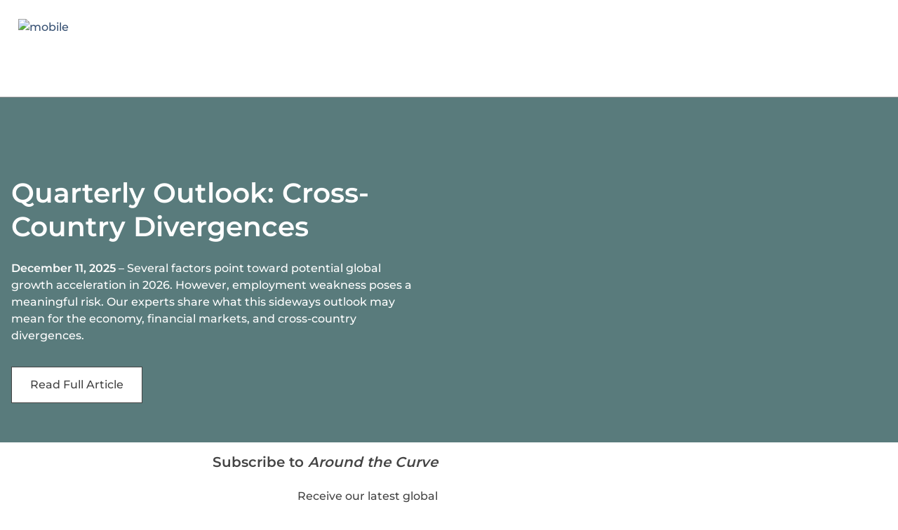

--- FILE ---
content_type: text/html;charset=UTF-8
request_url: https://www.brandywineglobal.com/around-the-curve
body_size: 36420
content:
<!DOCTYPE html><html lang="en-us" class="hydrated"><head><!-- build:release/CHG0231098-SPA-Core-Dec2025-v1F-5:03ecf8222f16710dc2649d9ed38fb4d790098a9e --><meta charset="utf-8"><style data-styles="">{visibility:hidden}.hydrated{visibility:inherit}</style><style data-styles="">{visibility:hidden}.hydrated{visibility:inherit}</style><style data-styles="">{visibility:hidden}.hydrated{visibility:inherit}</style><style data-styles="">duet-date-picker{visibility:hidden}.hydrated{visibility:inherit}</style><title>Home | Around the Curve</title><meta name="viewport" content="width=device-width,initial-scale=1"><link rel="shortcut icon" type="image/x-icon" href="https://franklintempletonprod.widen.net/content/wn6ydqxosu/original/favicon.png"><link id="default-theme" rel="stylesheet" href="/assets/css/brandywine-global.theme.css?v=1.1.114-rc.22"><meta property="og:type" content="website"><meta name="X-UA-Compatible" content="IE=edge"><base href="/"><link href="/styles.87faec179e845685e450.css" rel="stylesheet"><link href="/debug-page-model-style.css" rel="stylesheet"><style>.editMode .no-document{display:none}  .editMode sectionanchorcomponent{display:none}</style><style>.signinSpinner[_ngcontent-isd-c304]{color:#fff;font-weight:bold}@media screen and (min-width: 64rem){  .hidden{position:absolute;left:-999em;opacity:0}}.skip-to-content-link[_ngcontent-isd-c304]{position:absolute}.page-container[_ngcontent-isd-c304]{min-height:calc(100vh - 255px)}.page-container-role-selector__trigger[_ngcontent-isd-c304]{border:none;padding:0;background:transparent;text-decoration:none;color:var(--header-links);font-family:var(--fonts-small-font-family);margin:-1rem 3.5rem;display:block}.page-container__back-to-top[_ngcontent-isd-c304]{display:block;position:fixed;right:0;z-index:var(--z-index-highest-3);cursor:pointer;padding-bottom:var(--space-md)}.page-container__back-to-top--mobile-padding[_ngcontent-isd-c304]{padding-bottom:var(--space-md);padding-right:var(--space-md)}.page-container__back-to-top--scroll-padding[_ngcontent-isd-c304]{position:sticky;display:flex;place-content:flex-end;transition:all 6s ease;transition-delay:6s}.page-container__back-to-top-button[_ngcontent-isd-c304]{box-shadow:var(--box-shadow-basic);border-radius:50%;background:var(--back-to-top-bg);color:#fff;padding:6px;border:.375rem solid var(--back-to-top-border)}.page-container__back-to-top-button--extra-padding[_ngcontent-isd-c304]{margin-bottom:calc(1.75 * var(--space-xl))}.page-container__back-to-top-button--padding-mobile[_ngcontent-isd-c304]{margin-bottom:calc(4 * var(--space-xl))}.page-container__back-to-top-button[_ngcontent-isd-c304]:hover{text-decoration:underline}@media (min-width: 48rem){.page-container__back-to-top[_ngcontent-isd-c304]{padding-bottom:var(--space-xl);padding-right:var(--space-xl)}.page-container__back-to-top-button--extra-padding[_ngcontent-isd-c304]{margin-bottom:calc(1.75 * var(--space-xl))}.page-container__back-to-top-button--padding-mobile[_ngcontent-isd-c304]{margin-bottom:calc(4 * var(--space-xl))}}@media (min-width: 75rem){.page-container__back-to-top[_ngcontent-isd-c304]{padding-bottom:var(--space-lg);padding-right:var(--space-lg)}.page-container__back-to-top-button--extra-padding[_ngcontent-isd-c304]{margin-bottom:calc(2 * var(--space-md))}.page-container__back-to-top-button--padding-mobile[_ngcontent-isd-c304]{margin-bottom:calc(2 * var(--space-lg))}}</style><meta name="description" content="The blog from Brandywine Global Investment Management is a resource for global macroeconomic research, as well as fixed income and equity thought leadership within the asset management industry."><meta name="language" content="en-us"><meta property="og:title" content="Home | Around the Curve"><meta property="og:site_name" content="Brandywine Global"><meta property="og:description" content="The blog from Brandywine Global Investment Management is a resource for global macroeconomic research, as well as fixed income and equity thought leadership within the asset management industry."><meta property="og:image" content="undefined"><meta name="twitter:card" content="summary_large_image"><meta name="robots" content="index, follow"><link rel="canonical" href="https://www.brandywineglobal.com/around-the-curve"><style>.sign-in-modal__lang-switch[_ngcontent-isd-c278]{position:absolute;top:1.875rem;right:4.25rem;z-index:var(--z-index-highest);background:var(--white);border-right:.0625rem solid var(--nav-border)}@media (max-width: 74.99375rem){.sign-in-modal__lang-switch[_ngcontent-isd-c278]{top:.75rem;right:3rem}}</style><style>.la-ball-8bits[_ngcontent-isd-c44], .la-ball-8bits[_ngcontent-isd-c44] > div[_ngcontent-isd-c44]{position:relative;box-sizing:border-box}.la-ball-8bits[_ngcontent-isd-c44]{display:block;font-size:0;color:#fff}.la-ball-8bits.la-dark[_ngcontent-isd-c44]{color:#333}.la-ball-8bits[_ngcontent-isd-c44] > div[_ngcontent-isd-c44]{display:inline-block;float:none;background-color:currentColor;border:0 solid}.la-ball-8bits[_ngcontent-isd-c44]{width:12px;height:12px}.la-ball-8bits[_ngcontent-isd-c44] > div[_ngcontent-isd-c44]{position:absolute;top:50%;left:50%;width:4px;height:4px;border-radius:0;opacity:0;transform:translate(100%,100%);-webkit-animation:ball-8bits 1s ease 0s infinite;animation:ball-8bits 1s ease 0s infinite}.la-ball-8bits[_ngcontent-isd-c44] > div[_ngcontent-isd-c44]:first-child{-webkit-animation-delay:-.9375s;animation-delay:-.9375s}.la-ball-8bits[_ngcontent-isd-c44] > div[_ngcontent-isd-c44]:nth-child(2){-webkit-animation-delay:-.875s;animation-delay:-.875s}.la-ball-8bits[_ngcontent-isd-c44] > div[_ngcontent-isd-c44]:nth-child(3){-webkit-animation-delay:-.8125s;animation-delay:-.8125s}.la-ball-8bits[_ngcontent-isd-c44] > div[_ngcontent-isd-c44]:nth-child(4){-webkit-animation-delay:-.75s;animation-delay:-.75s}.la-ball-8bits[_ngcontent-isd-c44] > div[_ngcontent-isd-c44]:nth-child(5){-webkit-animation-delay:-.6875s;animation-delay:-.6875s}.la-ball-8bits[_ngcontent-isd-c44] > div[_ngcontent-isd-c44]:nth-child(6){-webkit-animation-delay:-.625s;animation-delay:-.625s}.la-ball-8bits[_ngcontent-isd-c44] > div[_ngcontent-isd-c44]:nth-child(7){-webkit-animation-delay:-.5625s;animation-delay:-.5625s}.la-ball-8bits[_ngcontent-isd-c44] > div[_ngcontent-isd-c44]:nth-child(8){-webkit-animation-delay:-.5s;animation-delay:-.5s}.la-ball-8bits[_ngcontent-isd-c44] > div[_ngcontent-isd-c44]:nth-child(9){-webkit-animation-delay:-.4375s;animation-delay:-.4375s}.la-ball-8bits[_ngcontent-isd-c44] > div[_ngcontent-isd-c44]:nth-child(10){-webkit-animation-delay:-.375s;animation-delay:-.375s}.la-ball-8bits[_ngcontent-isd-c44] > div[_ngcontent-isd-c44]:nth-child(11){-webkit-animation-delay:-.3125s;animation-delay:-.3125s}.la-ball-8bits[_ngcontent-isd-c44] > div[_ngcontent-isd-c44]:nth-child(12){-webkit-animation-delay:-.25s;animation-delay:-.25s}.la-ball-8bits[_ngcontent-isd-c44] > div[_ngcontent-isd-c44]:nth-child(13){-webkit-animation-delay:-.1875s;animation-delay:-.1875s}.la-ball-8bits[_ngcontent-isd-c44] > div[_ngcontent-isd-c44]:nth-child(14){-webkit-animation-delay:-.125s;animation-delay:-.125s}.la-ball-8bits[_ngcontent-isd-c44] > div[_ngcontent-isd-c44]:nth-child(15){-webkit-animation-delay:-.0625s;animation-delay:-.0625s}.la-ball-8bits[_ngcontent-isd-c44] > div[_ngcontent-isd-c44]:nth-child(16){-webkit-animation-delay:0s;animation-delay:0s}.la-ball-8bits[_ngcontent-isd-c44] > div[_ngcontent-isd-c44]:first-child{top:-100%;left:0}.la-ball-8bits[_ngcontent-isd-c44] > div[_ngcontent-isd-c44]:nth-child(2){top:-100%;left:33.3333333333%}.la-ball-8bits[_ngcontent-isd-c44] > div[_ngcontent-isd-c44]:nth-child(3){top:-66.6666666667%;left:66.6666666667%}.la-ball-8bits[_ngcontent-isd-c44] > div[_ngcontent-isd-c44]:nth-child(4){top:-33.3333333333%;left:100%}.la-ball-8bits[_ngcontent-isd-c44] > div[_ngcontent-isd-c44]:nth-child(5){top:0;left:100%}.la-ball-8bits[_ngcontent-isd-c44] > div[_ngcontent-isd-c44]:nth-child(6){top:33.3333333333%;left:100%}.la-ball-8bits[_ngcontent-isd-c44] > div[_ngcontent-isd-c44]:nth-child(7){top:66.6666666667%;left:66.6666666667%}.la-ball-8bits[_ngcontent-isd-c44] > div[_ngcontent-isd-c44]:nth-child(8){top:100%;left:33.3333333333%}.la-ball-8bits[_ngcontent-isd-c44] > div[_ngcontent-isd-c44]:nth-child(9){top:100%;left:0}.la-ball-8bits[_ngcontent-isd-c44] > div[_ngcontent-isd-c44]:nth-child(10){top:100%;left:-33.3333333333%}.la-ball-8bits[_ngcontent-isd-c44] > div[_ngcontent-isd-c44]:nth-child(11){top:66.6666666667%;left:-66.6666666667%}.la-ball-8bits[_ngcontent-isd-c44] > div[_ngcontent-isd-c44]:nth-child(12){top:33.3333333333%;left:-100%}.la-ball-8bits[_ngcontent-isd-c44] > div[_ngcontent-isd-c44]:nth-child(13){top:0;left:-100%}.la-ball-8bits[_ngcontent-isd-c44] > div[_ngcontent-isd-c44]:nth-child(14){top:-33.3333333333%;left:-100%}.la-ball-8bits[_ngcontent-isd-c44] > div[_ngcontent-isd-c44]:nth-child(15){top:-66.6666666667%;left:-66.6666666667%}.la-ball-8bits[_ngcontent-isd-c44] > div[_ngcontent-isd-c44]:nth-child(16){top:-100%;left:-33.3333333333%}.la-ball-8bits.la-sm[_ngcontent-isd-c44]{width:6px;height:6px}.la-ball-8bits.la-sm[_ngcontent-isd-c44] > div[_ngcontent-isd-c44]{width:2px;height:2px}.la-ball-8bits.la-2x[_ngcontent-isd-c44]{width:24px;height:24px}.la-ball-8bits.la-2x[_ngcontent-isd-c44] > div[_ngcontent-isd-c44]{width:8px;height:8px}.la-ball-8bits.la-3x[_ngcontent-isd-c44]{width:36px;height:36px}.la-ball-8bits.la-3x[_ngcontent-isd-c44] > div[_ngcontent-isd-c44]{width:12px;height:12px}@-webkit-keyframes ball-8bits{0%{opacity:1}50%{opacity:1}51%{opacity:0}}@keyframes ball-8bits{0%{opacity:1}50%{opacity:1}51%{opacity:0}}.la-ball-atom[_ngcontent-isd-c44], .la-ball-atom[_ngcontent-isd-c44] > div[_ngcontent-isd-c44]{position:relative;box-sizing:border-box}.la-ball-atom[_ngcontent-isd-c44]{display:block;font-size:0;color:#fff}.la-ball-atom.la-dark[_ngcontent-isd-c44]{color:#333}.la-ball-atom[_ngcontent-isd-c44] > div[_ngcontent-isd-c44]{display:inline-block;float:none;background-color:currentColor;border:0 solid}.la-ball-atom[_ngcontent-isd-c44]{width:32px;height:32px}.la-ball-atom[_ngcontent-isd-c44] > div[_ngcontent-isd-c44]:first-child{position:absolute;top:50%;left:50%;z-index:1;width:60%;height:60%;background:#aaa;border-radius:100%;transform:translate(-50%,-50%);-webkit-animation:ball-atom-shrink 4.5s linear infinite;animation:ball-atom-shrink 4.5s linear infinite}.la-ball-atom[_ngcontent-isd-c44] > div[_ngcontent-isd-c44]:not(:first-child){position:absolute;left:0;z-index:0;width:100%;height:100%;background:none;-webkit-animation:ball-atom-zindex 1.5s steps(2) 0s infinite;animation:ball-atom-zindex 1.5s steps(2) 0s infinite}.la-ball-atom[_ngcontent-isd-c44] > div[_ngcontent-isd-c44]:not(:first-child):before{position:absolute;top:0;left:0;width:10px;height:10px;margin-top:-5px;margin-left:-5px;content:"";background:currentColor;border-radius:50%;opacity:.75;-webkit-animation:ball-atom-position 1.5s ease 0s infinite,ball-atom-size 1.5s ease 0s infinite;animation:ball-atom-position 1.5s ease 0s infinite,ball-atom-size 1.5s ease 0s infinite}.la-ball-atom[_ngcontent-isd-c44] > div[_ngcontent-isd-c44]:nth-child(2){-webkit-animation-delay:.75s;animation-delay:.75s}.la-ball-atom[_ngcontent-isd-c44] > div[_ngcontent-isd-c44]:nth-child(2):before{-webkit-animation-delay:0s,-1.125s;animation-delay:0s,-1.125s}.la-ball-atom[_ngcontent-isd-c44] > div[_ngcontent-isd-c44]:nth-child(3){transform:rotate(120deg);-webkit-animation-delay:-.25s;animation-delay:-.25s}.la-ball-atom[_ngcontent-isd-c44] > div[_ngcontent-isd-c44]:nth-child(3):before{-webkit-animation-delay:-1s,-.75s;animation-delay:-1s,-.75s}.la-ball-atom[_ngcontent-isd-c44] > div[_ngcontent-isd-c44]:nth-child(4){transform:rotate(240deg);-webkit-animation-delay:.25s;animation-delay:.25s}.la-ball-atom[_ngcontent-isd-c44] > div[_ngcontent-isd-c44]:nth-child(4):before{-webkit-animation-delay:-.5s,-.125s;animation-delay:-.5s,-.125s}.la-ball-atom.la-sm[_ngcontent-isd-c44]{width:16px;height:16px}.la-ball-atom.la-sm[_ngcontent-isd-c44] > div[_ngcontent-isd-c44]:not(:first-child):before{width:4px;height:4px;margin-top:-2px;margin-left:-2px}.la-ball-atom.la-2x[_ngcontent-isd-c44]{width:64px;height:64px}.la-ball-atom.la-2x[_ngcontent-isd-c44] > div[_ngcontent-isd-c44]:not(:first-child):before{width:20px;height:20px;margin-top:-10px;margin-left:-10px}.la-ball-atom.la-3x[_ngcontent-isd-c44]{width:96px;height:96px}.la-ball-atom.la-3x[_ngcontent-isd-c44] > div[_ngcontent-isd-c44]:not(:first-child):before{width:30px;height:30px;margin-top:-15px;margin-left:-15px}@-webkit-keyframes ball-atom-position{50%{top:100%;left:100%}}@keyframes ball-atom-position{50%{top:100%;left:100%}}@-webkit-keyframes ball-atom-size{50%{transform:scale(.5)}}@keyframes ball-atom-size{50%{transform:scale(.5)}}@-webkit-keyframes ball-atom-zindex{50%{z-index:10}}@keyframes ball-atom-zindex{50%{z-index:10}}@-webkit-keyframes ball-atom-shrink{50%{transform:translate(-50%,-50%) scale(.8)}}@keyframes ball-atom-shrink{50%{transform:translate(-50%,-50%) scale(.8)}}.la-ball-beat[_ngcontent-isd-c44], .la-ball-beat[_ngcontent-isd-c44] > div[_ngcontent-isd-c44]{position:relative;box-sizing:border-box}.la-ball-beat[_ngcontent-isd-c44]{display:block;font-size:0;color:#fff}.la-ball-beat.la-dark[_ngcontent-isd-c44]{color:#333}.la-ball-beat[_ngcontent-isd-c44] > div[_ngcontent-isd-c44]{display:inline-block;float:none;background-color:currentColor;border:0 solid}.la-ball-beat[_ngcontent-isd-c44]{width:54px;height:18px}.la-ball-beat[_ngcontent-isd-c44] > div[_ngcontent-isd-c44]{width:10px;height:10px;margin:4px;border-radius:100%;-webkit-animation:ball-beat .7s linear -.15s infinite;animation:ball-beat .7s linear -.15s infinite}.la-ball-beat[_ngcontent-isd-c44] > div[_ngcontent-isd-c44]:nth-child(2n-1){-webkit-animation-delay:-.5s;animation-delay:-.5s}.la-ball-beat.la-sm[_ngcontent-isd-c44]{width:26px;height:8px}.la-ball-beat.la-sm[_ngcontent-isd-c44] > div[_ngcontent-isd-c44]{width:4px;height:4px;margin:2px}.la-ball-beat.la-2x[_ngcontent-isd-c44]{width:108px;height:36px}.la-ball-beat.la-2x[_ngcontent-isd-c44] > div[_ngcontent-isd-c44]{width:20px;height:20px;margin:8px}.la-ball-beat.la-3x[_ngcontent-isd-c44]{width:162px;height:54px}.la-ball-beat.la-3x[_ngcontent-isd-c44] > div[_ngcontent-isd-c44]{width:30px;height:30px;margin:12px}@-webkit-keyframes ball-beat{50%{opacity:.2;transform:scale(.75)}to{opacity:1;transform:scale(1)}}@keyframes ball-beat{50%{opacity:.2;transform:scale(.75)}to{opacity:1;transform:scale(1)}}.la-ball-circus[_ngcontent-isd-c44], .la-ball-circus[_ngcontent-isd-c44] > div[_ngcontent-isd-c44]{position:relative;box-sizing:border-box}.la-ball-circus[_ngcontent-isd-c44]{display:block;font-size:0;color:#fff}.la-ball-circus.la-dark[_ngcontent-isd-c44]{color:#333}.la-ball-circus[_ngcontent-isd-c44] > div[_ngcontent-isd-c44]{display:inline-block;float:none;background-color:currentColor;border:0 solid}.la-ball-circus[_ngcontent-isd-c44], .la-ball-circus[_ngcontent-isd-c44] > div[_ngcontent-isd-c44]{width:16px;height:16px}.la-ball-circus[_ngcontent-isd-c44] > div[_ngcontent-isd-c44]{position:absolute;top:0;left:-100%;display:block;width:100%;height:100%;border-radius:100%;opacity:.5;-webkit-animation:ball-circus-position 2.5s cubic-bezier(.25,0,.75,1) infinite,ball-circus-size 2.5s cubic-bezier(.25,0,.75,1) infinite;animation:ball-circus-position 2.5s cubic-bezier(.25,0,.75,1) infinite,ball-circus-size 2.5s cubic-bezier(.25,0,.75,1) infinite}.la-ball-circus[_ngcontent-isd-c44] > div[_ngcontent-isd-c44]:first-child{-webkit-animation-delay:0s,-.5s;animation-delay:0s,-.5s}.la-ball-circus[_ngcontent-isd-c44] > div[_ngcontent-isd-c44]:nth-child(2){-webkit-animation-delay:-.5s,-1s;animation-delay:-.5s,-1s}.la-ball-circus[_ngcontent-isd-c44] > div[_ngcontent-isd-c44]:nth-child(3){-webkit-animation-delay:-1s,-1.5s;animation-delay:-1s,-1.5s}.la-ball-circus[_ngcontent-isd-c44] > div[_ngcontent-isd-c44]:nth-child(4){-webkit-animation-delay:-1.5s,-2s;animation-delay:-1.5s,-2s}.la-ball-circus[_ngcontent-isd-c44] > div[_ngcontent-isd-c44]:nth-child(5){-webkit-animation-delay:-2s,-2.5s;animation-delay:-2s,-2.5s}.la-ball-circus.la-sm[_ngcontent-isd-c44], .la-ball-circus.la-sm[_ngcontent-isd-c44] > div[_ngcontent-isd-c44]{width:8px;height:8px}.la-ball-circus.la-2x[_ngcontent-isd-c44], .la-ball-circus.la-2x[_ngcontent-isd-c44] > div[_ngcontent-isd-c44]{width:32px;height:32px}.la-ball-circus.la-3x[_ngcontent-isd-c44], .la-ball-circus.la-3x[_ngcontent-isd-c44] > div[_ngcontent-isd-c44]{width:48px;height:48px}@-webkit-keyframes ball-circus-position{50%{left:100%}}@keyframes ball-circus-position{50%{left:100%}}@-webkit-keyframes ball-circus-size{50%{transform:scale(.3)}}@keyframes ball-circus-size{50%{transform:scale(.3)}}.la-ball-climbing-dot[_ngcontent-isd-c44], .la-ball-climbing-dot[_ngcontent-isd-c44] > div[_ngcontent-isd-c44]{position:relative;box-sizing:border-box}.la-ball-climbing-dot[_ngcontent-isd-c44]{display:block;font-size:0;color:#fff}.la-ball-climbing-dot.la-dark[_ngcontent-isd-c44]{color:#333}.la-ball-climbing-dot[_ngcontent-isd-c44] > div[_ngcontent-isd-c44]{display:inline-block;float:none;background-color:currentColor;border:0 solid}.la-ball-climbing-dot[_ngcontent-isd-c44]{width:42px;height:32px}.la-ball-climbing-dot[_ngcontent-isd-c44] > div[_ngcontent-isd-c44]:first-child{position:absolute;bottom:32%;left:18%;width:14px;height:14px;border-radius:100%;transform-origin:center bottom;-webkit-animation:ball-climbing-dot-jump .6s ease-in-out infinite;animation:ball-climbing-dot-jump .6s ease-in-out infinite}.la-ball-climbing-dot[_ngcontent-isd-c44] > div[_ngcontent-isd-c44]:not(:first-child){position:absolute;top:0;right:0;width:14px;height:2px;border-radius:0;transform:translate(60%);-webkit-animation:ball-climbing-dot-steps 1.8s linear infinite;animation:ball-climbing-dot-steps 1.8s linear infinite}.la-ball-climbing-dot[_ngcontent-isd-c44] > div[_ngcontent-isd-c44]:not(:first-child):nth-child(2){-webkit-animation-delay:0ms;animation-delay:0ms}.la-ball-climbing-dot[_ngcontent-isd-c44] > div[_ngcontent-isd-c44]:not(:first-child):nth-child(3){-webkit-animation-delay:-.6s;animation-delay:-.6s}.la-ball-climbing-dot[_ngcontent-isd-c44] > div[_ngcontent-isd-c44]:not(:first-child):nth-child(4){-webkit-animation-delay:-1.2s;animation-delay:-1.2s}.la-ball-climbing-dot.la-sm[_ngcontent-isd-c44]{width:20px;height:16px}.la-ball-climbing-dot.la-sm[_ngcontent-isd-c44] > div[_ngcontent-isd-c44]:first-child{width:6px;height:6px}.la-ball-climbing-dot.la-sm[_ngcontent-isd-c44] > div[_ngcontent-isd-c44]:not(:first-child){width:6px;height:1px}.la-ball-climbing-dot.la-2x[_ngcontent-isd-c44]{width:84px;height:64px}.la-ball-climbing-dot.la-2x[_ngcontent-isd-c44] > div[_ngcontent-isd-c44]:first-child{width:28px;height:28px}.la-ball-climbing-dot.la-2x[_ngcontent-isd-c44] > div[_ngcontent-isd-c44]:not(:first-child){width:28px;height:4px}.la-ball-climbing-dot.la-3x[_ngcontent-isd-c44]{width:126px;height:96px}.la-ball-climbing-dot.la-3x[_ngcontent-isd-c44] > div[_ngcontent-isd-c44]:first-child{width:42px;height:42px}.la-ball-climbing-dot.la-3x[_ngcontent-isd-c44] > div[_ngcontent-isd-c44]:not(:first-child){width:42px;height:6px}@-webkit-keyframes ball-climbing-dot-jump{0%{transform:scaleY(.7)}20%{transform:scale(.7,1.2)}40%{transform:scale(1)}50%{bottom:125%}46%{transform:scale(1)}80%{transform:scale(.7,1.2)}90%{transform:scale(.7,1.2)}to{transform:scaleY(.7)}}@keyframes ball-climbing-dot-jump{0%{transform:scaleY(.7)}20%{transform:scale(.7,1.2)}40%{transform:scale(1)}50%{bottom:125%}46%{transform:scale(1)}80%{transform:scale(.7,1.2)}90%{transform:scale(.7,1.2)}to{transform:scaleY(.7)}}@-webkit-keyframes ball-climbing-dot-steps{0%{top:0;right:0;opacity:0}50%{opacity:1}to{top:100%;right:100%;opacity:0}}@keyframes ball-climbing-dot-steps{0%{top:0;right:0;opacity:0}50%{opacity:1}to{top:100%;right:100%;opacity:0}}.la-ball-clip-rotate-multiple[_ngcontent-isd-c44], .la-ball-clip-rotate-multiple[_ngcontent-isd-c44] > div[_ngcontent-isd-c44]{position:relative;box-sizing:border-box}.la-ball-clip-rotate-multiple[_ngcontent-isd-c44]{display:block;font-size:0;color:#fff}.la-ball-clip-rotate-multiple.la-dark[_ngcontent-isd-c44]{color:#333}.la-ball-clip-rotate-multiple[_ngcontent-isd-c44] > div[_ngcontent-isd-c44]{display:inline-block;float:none;background-color:currentColor;border:0 solid}.la-ball-clip-rotate-multiple[_ngcontent-isd-c44]{width:32px;height:32px}.la-ball-clip-rotate-multiple[_ngcontent-isd-c44] > div[_ngcontent-isd-c44]{position:absolute;top:50%;left:50%;background:transparent;border-style:solid;border-width:2px;border-radius:100%;-webkit-animation:ball-clip-rotate-multiple-rotate 1s ease-in-out infinite;animation:ball-clip-rotate-multiple-rotate 1s ease-in-out infinite}.la-ball-clip-rotate-multiple[_ngcontent-isd-c44] > div[_ngcontent-isd-c44]:first-child{position:absolute;width:32px;height:32px;border-right-color:transparent;border-left-color:transparent}.la-ball-clip-rotate-multiple[_ngcontent-isd-c44] > div[_ngcontent-isd-c44]:last-child{width:16px;height:16px;border-top-color:transparent;border-bottom-color:transparent;-webkit-animation-duration:.5s;animation-duration:.5s;-webkit-animation-direction:reverse;animation-direction:reverse}.la-ball-clip-rotate-multiple.la-sm[_ngcontent-isd-c44]{width:16px;height:16px}.la-ball-clip-rotate-multiple.la-sm[_ngcontent-isd-c44] > div[_ngcontent-isd-c44]{border-width:1px}.la-ball-clip-rotate-multiple.la-sm[_ngcontent-isd-c44] > div[_ngcontent-isd-c44]:first-child{width:16px;height:16px}.la-ball-clip-rotate-multiple.la-sm[_ngcontent-isd-c44] > div[_ngcontent-isd-c44]:last-child{width:8px;height:8px}.la-ball-clip-rotate-multiple.la-2x[_ngcontent-isd-c44]{width:64px;height:64px}.la-ball-clip-rotate-multiple.la-2x[_ngcontent-isd-c44] > div[_ngcontent-isd-c44]{border-width:4px}.la-ball-clip-rotate-multiple.la-2x[_ngcontent-isd-c44] > div[_ngcontent-isd-c44]:first-child{width:64px;height:64px}.la-ball-clip-rotate-multiple.la-2x[_ngcontent-isd-c44] > div[_ngcontent-isd-c44]:last-child{width:32px;height:32px}.la-ball-clip-rotate-multiple.la-3x[_ngcontent-isd-c44]{width:96px;height:96px}.la-ball-clip-rotate-multiple.la-3x[_ngcontent-isd-c44] > div[_ngcontent-isd-c44]{border-width:6px}.la-ball-clip-rotate-multiple.la-3x[_ngcontent-isd-c44] > div[_ngcontent-isd-c44]:first-child{width:96px;height:96px}.la-ball-clip-rotate-multiple.la-3x[_ngcontent-isd-c44] > div[_ngcontent-isd-c44]:last-child{width:48px;height:48px}@-webkit-keyframes ball-clip-rotate-multiple-rotate{0%{transform:translate(-50%,-50%) rotate(0deg)}50%{transform:translate(-50%,-50%) rotate(180deg)}to{transform:translate(-50%,-50%) rotate(1turn)}}@keyframes ball-clip-rotate-multiple-rotate{0%{transform:translate(-50%,-50%) rotate(0deg)}50%{transform:translate(-50%,-50%) rotate(180deg)}to{transform:translate(-50%,-50%) rotate(1turn)}}.la-ball-clip-rotate-pulse[_ngcontent-isd-c44], .la-ball-clip-rotate-pulse[_ngcontent-isd-c44] > div[_ngcontent-isd-c44]{position:relative;box-sizing:border-box}.la-ball-clip-rotate-pulse[_ngcontent-isd-c44]{display:block;font-size:0;color:#fff}.la-ball-clip-rotate-pulse.la-dark[_ngcontent-isd-c44]{color:#333}.la-ball-clip-rotate-pulse[_ngcontent-isd-c44] > div[_ngcontent-isd-c44]{display:inline-block;float:none;background-color:currentColor;border:0 solid}.la-ball-clip-rotate-pulse[_ngcontent-isd-c44]{width:32px;height:32px}.la-ball-clip-rotate-pulse[_ngcontent-isd-c44] > div[_ngcontent-isd-c44]{position:absolute;top:50%;left:50%;border-radius:100%}.la-ball-clip-rotate-pulse[_ngcontent-isd-c44] > div[_ngcontent-isd-c44]:first-child{position:absolute;width:32px;height:32px;background:transparent;border-bottom-style:solid;border-top-style:solid;border-bottom-width:2px;border-top-width:2px;border-right:2px solid transparent;border-left:2px solid transparent;-webkit-animation:ball-clip-rotate-pulse-rotate 1s cubic-bezier(.09,.57,.49,.9) infinite;animation:ball-clip-rotate-pulse-rotate 1s cubic-bezier(.09,.57,.49,.9) infinite}.la-ball-clip-rotate-pulse[_ngcontent-isd-c44] > div[_ngcontent-isd-c44]:last-child{width:16px;height:16px;-webkit-animation:ball-clip-rotate-pulse-scale 1s cubic-bezier(.09,.57,.49,.9) infinite;animation:ball-clip-rotate-pulse-scale 1s cubic-bezier(.09,.57,.49,.9) infinite}.la-ball-clip-rotate-pulse.la-sm[_ngcontent-isd-c44]{width:16px;height:16px}.la-ball-clip-rotate-pulse.la-sm[_ngcontent-isd-c44] > div[_ngcontent-isd-c44]:first-child{width:16px;height:16px;border-width:1px}.la-ball-clip-rotate-pulse.la-sm[_ngcontent-isd-c44] > div[_ngcontent-isd-c44]:last-child{width:8px;height:8px}.la-ball-clip-rotate-pulse.la-2x[_ngcontent-isd-c44]{width:64px;height:64px}.la-ball-clip-rotate-pulse.la-2x[_ngcontent-isd-c44] > div[_ngcontent-isd-c44]:first-child{width:64px;height:64px;border-width:4px}.la-ball-clip-rotate-pulse.la-2x[_ngcontent-isd-c44] > div[_ngcontent-isd-c44]:last-child{width:32px;height:32px}.la-ball-clip-rotate-pulse.la-3x[_ngcontent-isd-c44]{width:96px;height:96px}.la-ball-clip-rotate-pulse.la-3x[_ngcontent-isd-c44] > div[_ngcontent-isd-c44]:first-child{width:96px;height:96px;border-width:6px}.la-ball-clip-rotate-pulse.la-3x[_ngcontent-isd-c44] > div[_ngcontent-isd-c44]:last-child{width:48px;height:48px}@-webkit-keyframes ball-clip-rotate-pulse-rotate{0%{transform:translate(-50%,-50%) rotate(0deg)}50%{transform:translate(-50%,-50%) rotate(180deg)}to{transform:translate(-50%,-50%) rotate(1turn)}}@keyframes ball-clip-rotate-pulse-rotate{0%{transform:translate(-50%,-50%) rotate(0deg)}50%{transform:translate(-50%,-50%) rotate(180deg)}to{transform:translate(-50%,-50%) rotate(1turn)}}@-webkit-keyframes ball-clip-rotate-pulse-scale{0%,to{opacity:1;transform:translate(-50%,-50%) scale(1)}30%{opacity:.3;transform:translate(-50%,-50%) scale(.15)}}@keyframes ball-clip-rotate-pulse-scale{0%,to{opacity:1;transform:translate(-50%,-50%) scale(1)}30%{opacity:.3;transform:translate(-50%,-50%) scale(.15)}}.la-ball-clip-rotate[_ngcontent-isd-c44], .la-ball-clip-rotate[_ngcontent-isd-c44] > div[_ngcontent-isd-c44]{position:relative;box-sizing:border-box}.la-ball-clip-rotate[_ngcontent-isd-c44]{display:block;font-size:0;color:#fff}.la-ball-clip-rotate.la-dark[_ngcontent-isd-c44]{color:#333}.la-ball-clip-rotate[_ngcontent-isd-c44] > div[_ngcontent-isd-c44]{display:inline-block;float:none;background-color:currentColor;border:0 solid}.la-ball-clip-rotate[_ngcontent-isd-c44]{width:32px;height:32px}.la-ball-clip-rotate[_ngcontent-isd-c44] > div[_ngcontent-isd-c44]{width:32px;height:32px;background:transparent;border-width:2px;border-bottom-color:transparent;border-radius:100%;-webkit-animation:ball-clip-rotate .75s linear infinite;animation:ball-clip-rotate .75s linear infinite}.la-ball-clip-rotate.la-sm[_ngcontent-isd-c44]{width:16px;height:16px}.la-ball-clip-rotate.la-sm[_ngcontent-isd-c44] > div[_ngcontent-isd-c44]{width:16px;height:16px;border-width:1px}.la-ball-clip-rotate.la-2x[_ngcontent-isd-c44]{width:64px;height:64px}.la-ball-clip-rotate.la-2x[_ngcontent-isd-c44] > div[_ngcontent-isd-c44]{width:64px;height:64px;border-width:4px}.la-ball-clip-rotate.la-3x[_ngcontent-isd-c44]{width:96px;height:96px}.la-ball-clip-rotate.la-3x[_ngcontent-isd-c44] > div[_ngcontent-isd-c44]{width:96px;height:96px;border-width:6px}@-webkit-keyframes ball-clip-rotate{0%{transform:rotate(0deg)}50%{transform:rotate(180deg)}to{transform:rotate(1turn)}}@keyframes ball-clip-rotate{0%{transform:rotate(0deg)}50%{transform:rotate(180deg)}to{transform:rotate(1turn)}}.la-ball-elastic-dots[_ngcontent-isd-c44], .la-ball-elastic-dots[_ngcontent-isd-c44] > div[_ngcontent-isd-c44]{position:relative;box-sizing:border-box}.la-ball-elastic-dots[_ngcontent-isd-c44]{display:block;color:#fff}.la-ball-elastic-dots.la-dark[_ngcontent-isd-c44]{color:#333}.la-ball-elastic-dots[_ngcontent-isd-c44] > div[_ngcontent-isd-c44]{float:none;background-color:currentColor;border:0 solid}.la-ball-elastic-dots[_ngcontent-isd-c44]{width:120px;height:10px;font-size:0;text-align:center}.la-ball-elastic-dots[_ngcontent-isd-c44] > div[_ngcontent-isd-c44]{display:inline-block;width:10px;height:10px;white-space:nowrap;border-radius:100%;-webkit-animation:ball-elastic-dots-anim 1s infinite;animation:ball-elastic-dots-anim 1s infinite}.la-ball-elastic-dots.la-sm[_ngcontent-isd-c44]{width:60px;height:4px}.la-ball-elastic-dots.la-sm[_ngcontent-isd-c44] > div[_ngcontent-isd-c44]{width:4px;height:4px}.la-ball-elastic-dots.la-2x[_ngcontent-isd-c44]{width:240px;height:20px}.la-ball-elastic-dots.la-2x[_ngcontent-isd-c44] > div[_ngcontent-isd-c44]{width:20px;height:20px}.la-ball-elastic-dots.la-3x[_ngcontent-isd-c44]{width:360px;height:30px}.la-ball-elastic-dots.la-3x[_ngcontent-isd-c44] > div[_ngcontent-isd-c44]{width:30px;height:30px}@-webkit-keyframes ball-elastic-dots-anim{0%,to{margin:0;transform:scale(1)}50%{margin:0 5%;transform:scale(.65)}}@keyframes ball-elastic-dots-anim{0%,to{margin:0;transform:scale(1)}50%{margin:0 5%;transform:scale(.65)}}.la-ball-fall[_ngcontent-isd-c44], .la-ball-fall[_ngcontent-isd-c44] > div[_ngcontent-isd-c44]{position:relative;box-sizing:border-box}.la-ball-fall[_ngcontent-isd-c44]{display:block;font-size:0;color:#fff}.la-ball-fall.la-dark[_ngcontent-isd-c44]{color:#333}.la-ball-fall[_ngcontent-isd-c44] > div[_ngcontent-isd-c44]{display:inline-block;float:none;background-color:currentColor;border:0 solid}.la-ball-fall[_ngcontent-isd-c44]{width:54px;height:18px}.la-ball-fall[_ngcontent-isd-c44] > div[_ngcontent-isd-c44]{width:10px;height:10px;margin:4px;border-radius:100%;opacity:0;-webkit-animation:ball-fall 1s ease-in-out infinite;animation:ball-fall 1s ease-in-out infinite}.la-ball-fall[_ngcontent-isd-c44] > div[_ngcontent-isd-c44]:first-child{-webkit-animation-delay:-.2s;animation-delay:-.2s}.la-ball-fall[_ngcontent-isd-c44] > div[_ngcontent-isd-c44]:nth-child(2){-webkit-animation-delay:-.1s;animation-delay:-.1s}.la-ball-fall[_ngcontent-isd-c44] > div[_ngcontent-isd-c44]:nth-child(3){-webkit-animation-delay:0ms;animation-delay:0ms}.la-ball-fall.la-sm[_ngcontent-isd-c44]{width:26px;height:8px}.la-ball-fall.la-sm[_ngcontent-isd-c44] > div[_ngcontent-isd-c44]{width:4px;height:4px;margin:2px}.la-ball-fall.la-2x[_ngcontent-isd-c44]{width:108px;height:36px}.la-ball-fall.la-2x[_ngcontent-isd-c44] > div[_ngcontent-isd-c44]{width:20px;height:20px;margin:8px}.la-ball-fall.la-3x[_ngcontent-isd-c44]{width:162px;height:54px}.la-ball-fall.la-3x[_ngcontent-isd-c44] > div[_ngcontent-isd-c44]{width:30px;height:30px;margin:12px}@-webkit-keyframes ball-fall{0%{opacity:0;transform:translateY(-145%)}10%{opacity:.5}20%{opacity:1;transform:translateY(0)}80%{opacity:1;transform:translateY(0)}90%{opacity:.5}to{opacity:0;transform:translateY(145%)}}@keyframes ball-fall{0%{opacity:0;transform:translateY(-145%)}10%{opacity:.5}20%{opacity:1;transform:translateY(0)}80%{opacity:1;transform:translateY(0)}90%{opacity:.5}to{opacity:0;transform:translateY(145%)}}.la-ball-fussion[_ngcontent-isd-c44], .la-ball-fussion[_ngcontent-isd-c44] > div[_ngcontent-isd-c44]{position:relative;box-sizing:border-box}.la-ball-fussion[_ngcontent-isd-c44]{display:block;font-size:0;color:#fff}.la-ball-fussion.la-dark[_ngcontent-isd-c44]{color:#333}.la-ball-fussion[_ngcontent-isd-c44] > div[_ngcontent-isd-c44]{display:inline-block;float:none;background-color:currentColor;border:0 solid}.la-ball-fussion[_ngcontent-isd-c44]{width:8px;height:8px}.la-ball-fussion[_ngcontent-isd-c44] > div[_ngcontent-isd-c44]{position:absolute;width:12px;height:12px;border-radius:100%;transform:translate(-50%,-50%);-webkit-animation:ball-fussion-ball1 1s ease 0s infinite;animation:ball-fussion-ball1 1s ease 0s infinite}.la-ball-fussion[_ngcontent-isd-c44] > div[_ngcontent-isd-c44]:first-child{top:0;left:50%;z-index:1}.la-ball-fussion[_ngcontent-isd-c44] > div[_ngcontent-isd-c44]:nth-child(2){top:50%;left:100%;z-index:2;-webkit-animation-name:ball-fussion-ball2;animation-name:ball-fussion-ball2}.la-ball-fussion[_ngcontent-isd-c44] > div[_ngcontent-isd-c44]:nth-child(3){top:100%;left:50%;z-index:1;-webkit-animation-name:ball-fussion-ball3;animation-name:ball-fussion-ball3}.la-ball-fussion[_ngcontent-isd-c44] > div[_ngcontent-isd-c44]:nth-child(4){top:50%;left:0;z-index:2;-webkit-animation-name:ball-fussion-ball4;animation-name:ball-fussion-ball4}.la-ball-fussion.la-sm[_ngcontent-isd-c44]{width:4px;height:4px}.la-ball-fussion.la-sm[_ngcontent-isd-c44] > div[_ngcontent-isd-c44]{width:6px;height:6px}.la-ball-fussion.la-2x[_ngcontent-isd-c44]{width:16px;height:16px}.la-ball-fussion.la-2x[_ngcontent-isd-c44] > div[_ngcontent-isd-c44], .la-ball-fussion.la-3x[_ngcontent-isd-c44]{width:24px;height:24px}.la-ball-fussion.la-3x[_ngcontent-isd-c44] > div[_ngcontent-isd-c44]{width:36px;height:36px}@-webkit-keyframes ball-fussion-ball1{0%{opacity:.35}50%{top:-100%;left:200%;opacity:1}to{top:50%;left:100%;z-index:2;opacity:.35}}@keyframes ball-fussion-ball1{0%{opacity:.35}50%{top:-100%;left:200%;opacity:1}to{top:50%;left:100%;z-index:2;opacity:.35}}@-webkit-keyframes ball-fussion-ball2{0%{opacity:.35}50%{top:200%;left:200%;opacity:1}to{top:100%;left:50%;z-index:1;opacity:.35}}@keyframes ball-fussion-ball2{0%{opacity:.35}50%{top:200%;left:200%;opacity:1}to{top:100%;left:50%;z-index:1;opacity:.35}}@-webkit-keyframes ball-fussion-ball3{0%{opacity:.35}50%{top:200%;left:-100%;opacity:1}to{top:50%;left:0;z-index:2;opacity:.35}}@keyframes ball-fussion-ball3{0%{opacity:.35}50%{top:200%;left:-100%;opacity:1}to{top:50%;left:0;z-index:2;opacity:.35}}@-webkit-keyframes ball-fussion-ball4{0%{opacity:.35}50%{top:-100%;left:-100%;opacity:1}to{top:0;left:50%;z-index:1;opacity:.35}}@keyframes ball-fussion-ball4{0%{opacity:.35}50%{top:-100%;left:-100%;opacity:1}to{top:0;left:50%;z-index:1;opacity:.35}}.la-ball-grid-beat[_ngcontent-isd-c44], .la-ball-grid-beat[_ngcontent-isd-c44] > div[_ngcontent-isd-c44]{position:relative;box-sizing:border-box}.la-ball-grid-beat[_ngcontent-isd-c44]{display:block;font-size:0;color:#fff}.la-ball-grid-beat.la-dark[_ngcontent-isd-c44]{color:#333}.la-ball-grid-beat[_ngcontent-isd-c44] > div[_ngcontent-isd-c44]{display:inline-block;float:none;background-color:currentColor;border:0 solid}.la-ball-grid-beat[_ngcontent-isd-c44]{width:36px;height:36px}.la-ball-grid-beat[_ngcontent-isd-c44] > div[_ngcontent-isd-c44]{width:8px;height:8px;margin:2px;border-radius:100%;-webkit-animation-name:ball-grid-beat;animation-name:ball-grid-beat;-webkit-animation-iteration-count:infinite;animation-iteration-count:infinite}.la-ball-grid-beat[_ngcontent-isd-c44] > div[_ngcontent-isd-c44]:first-child{-webkit-animation-duration:.65s;animation-duration:.65s;-webkit-animation-delay:.03s;animation-delay:.03s}.la-ball-grid-beat[_ngcontent-isd-c44] > div[_ngcontent-isd-c44]:nth-child(2){-webkit-animation-duration:1.02s;animation-duration:1.02s;-webkit-animation-delay:.09s;animation-delay:.09s}.la-ball-grid-beat[_ngcontent-isd-c44] > div[_ngcontent-isd-c44]:nth-child(3){-webkit-animation-duration:1.06s;animation-duration:1.06s;-webkit-animation-delay:-.69s;animation-delay:-.69s}.la-ball-grid-beat[_ngcontent-isd-c44] > div[_ngcontent-isd-c44]:nth-child(4){-webkit-animation-duration:1.5s;animation-duration:1.5s;-webkit-animation-delay:-.41s;animation-delay:-.41s}.la-ball-grid-beat[_ngcontent-isd-c44] > div[_ngcontent-isd-c44]:nth-child(5){-webkit-animation-duration:1.6s;animation-duration:1.6s;-webkit-animation-delay:.04s;animation-delay:.04s}.la-ball-grid-beat[_ngcontent-isd-c44] > div[_ngcontent-isd-c44]:nth-child(6){-webkit-animation-duration:.84s;animation-duration:.84s;-webkit-animation-delay:.07s;animation-delay:.07s}.la-ball-grid-beat[_ngcontent-isd-c44] > div[_ngcontent-isd-c44]:nth-child(7){-webkit-animation-duration:.68s;animation-duration:.68s;-webkit-animation-delay:-.66s;animation-delay:-.66s}.la-ball-grid-beat[_ngcontent-isd-c44] > div[_ngcontent-isd-c44]:nth-child(8){-webkit-animation-duration:.93s;animation-duration:.93s;-webkit-animation-delay:-.76s;animation-delay:-.76s}.la-ball-grid-beat[_ngcontent-isd-c44] > div[_ngcontent-isd-c44]:nth-child(9){-webkit-animation-duration:1.24s;animation-duration:1.24s;-webkit-animation-delay:-.76s;animation-delay:-.76s}.la-ball-grid-beat.la-sm[_ngcontent-isd-c44]{width:18px;height:18px}.la-ball-grid-beat.la-sm[_ngcontent-isd-c44] > div[_ngcontent-isd-c44]{width:4px;height:4px;margin:1px}.la-ball-grid-beat.la-2x[_ngcontent-isd-c44]{width:72px;height:72px}.la-ball-grid-beat.la-2x[_ngcontent-isd-c44] > div[_ngcontent-isd-c44]{width:16px;height:16px;margin:4px}.la-ball-grid-beat.la-3x[_ngcontent-isd-c44]{width:108px;height:108px}.la-ball-grid-beat.la-3x[_ngcontent-isd-c44] > div[_ngcontent-isd-c44]{width:24px;height:24px;margin:6px}@-webkit-keyframes ball-grid-beat{0%{opacity:1}50%{opacity:.35}to{opacity:1}}@keyframes ball-grid-beat{0%{opacity:1}50%{opacity:.35}to{opacity:1}}.la-ball-grid-pulse[_ngcontent-isd-c44], .la-ball-grid-pulse[_ngcontent-isd-c44] > div[_ngcontent-isd-c44]{position:relative;box-sizing:border-box}.la-ball-grid-pulse[_ngcontent-isd-c44]{display:block;font-size:0;color:#fff}.la-ball-grid-pulse.la-dark[_ngcontent-isd-c44]{color:#333}.la-ball-grid-pulse[_ngcontent-isd-c44] > div[_ngcontent-isd-c44]{display:inline-block;float:none;background-color:currentColor;border:0 solid}.la-ball-grid-pulse[_ngcontent-isd-c44]{width:36px;height:36px}.la-ball-grid-pulse[_ngcontent-isd-c44] > div[_ngcontent-isd-c44]{width:8px;height:8px;margin:2px;border-radius:100%;-webkit-animation-name:ball-grid-pulse;animation-name:ball-grid-pulse;-webkit-animation-iteration-count:infinite;animation-iteration-count:infinite}.la-ball-grid-pulse[_ngcontent-isd-c44] > div[_ngcontent-isd-c44]:first-child{-webkit-animation-duration:.65s;animation-duration:.65s;-webkit-animation-delay:.03s;animation-delay:.03s}.la-ball-grid-pulse[_ngcontent-isd-c44] > div[_ngcontent-isd-c44]:nth-child(2){-webkit-animation-duration:1.02s;animation-duration:1.02s;-webkit-animation-delay:.09s;animation-delay:.09s}.la-ball-grid-pulse[_ngcontent-isd-c44] > div[_ngcontent-isd-c44]:nth-child(3){-webkit-animation-duration:1.06s;animation-duration:1.06s;-webkit-animation-delay:-.69s;animation-delay:-.69s}.la-ball-grid-pulse[_ngcontent-isd-c44] > div[_ngcontent-isd-c44]:nth-child(4){-webkit-animation-duration:1.5s;animation-duration:1.5s;-webkit-animation-delay:-.41s;animation-delay:-.41s}.la-ball-grid-pulse[_ngcontent-isd-c44] > div[_ngcontent-isd-c44]:nth-child(5){-webkit-animation-duration:1.6s;animation-duration:1.6s;-webkit-animation-delay:.04s;animation-delay:.04s}.la-ball-grid-pulse[_ngcontent-isd-c44] > div[_ngcontent-isd-c44]:nth-child(6){-webkit-animation-duration:.84s;animation-duration:.84s;-webkit-animation-delay:.07s;animation-delay:.07s}.la-ball-grid-pulse[_ngcontent-isd-c44] > div[_ngcontent-isd-c44]:nth-child(7){-webkit-animation-duration:.68s;animation-duration:.68s;-webkit-animation-delay:-.66s;animation-delay:-.66s}.la-ball-grid-pulse[_ngcontent-isd-c44] > div[_ngcontent-isd-c44]:nth-child(8){-webkit-animation-duration:.93s;animation-duration:.93s;-webkit-animation-delay:-.76s;animation-delay:-.76s}.la-ball-grid-pulse[_ngcontent-isd-c44] > div[_ngcontent-isd-c44]:nth-child(9){-webkit-animation-duration:1.24s;animation-duration:1.24s;-webkit-animation-delay:-.76s;animation-delay:-.76s}.la-ball-grid-pulse.la-sm[_ngcontent-isd-c44]{width:18px;height:18px}.la-ball-grid-pulse.la-sm[_ngcontent-isd-c44] > div[_ngcontent-isd-c44]{width:4px;height:4px;margin:1px}.la-ball-grid-pulse.la-2x[_ngcontent-isd-c44]{width:72px;height:72px}.la-ball-grid-pulse.la-2x[_ngcontent-isd-c44] > div[_ngcontent-isd-c44]{width:16px;height:16px;margin:4px}.la-ball-grid-pulse.la-3x[_ngcontent-isd-c44]{width:108px;height:108px}.la-ball-grid-pulse.la-3x[_ngcontent-isd-c44] > div[_ngcontent-isd-c44]{width:24px;height:24px;margin:6px}@-webkit-keyframes ball-grid-pulse{0%{opacity:1;transform:scale(1)}50%{opacity:.35;transform:scale(.45)}to{opacity:1;transform:scale(1)}}@keyframes ball-grid-pulse{0%{opacity:1;transform:scale(1)}50%{opacity:.35;transform:scale(.45)}to{opacity:1;transform:scale(1)}}.la-ball-newton-cradle[_ngcontent-isd-c44], .la-ball-newton-cradle[_ngcontent-isd-c44] > div[_ngcontent-isd-c44]{position:relative;box-sizing:border-box}.la-ball-newton-cradle[_ngcontent-isd-c44]{display:block;font-size:0;color:#fff}.la-ball-newton-cradle.la-dark[_ngcontent-isd-c44]{color:#333}.la-ball-newton-cradle[_ngcontent-isd-c44] > div[_ngcontent-isd-c44]{display:inline-block;float:none;background-color:currentColor;border:0 solid}.la-ball-newton-cradle[_ngcontent-isd-c44]{width:40px;height:10px}.la-ball-newton-cradle[_ngcontent-isd-c44] > div[_ngcontent-isd-c44]{width:10px;height:10px;border-radius:100%}.la-ball-newton-cradle[_ngcontent-isd-c44] > div[_ngcontent-isd-c44]:first-child{transform:translateX(0);-webkit-animation:ball-newton-cradle-left 1s ease-out 0s infinite;animation:ball-newton-cradle-left 1s ease-out 0s infinite}.la-ball-newton-cradle[_ngcontent-isd-c44] > div[_ngcontent-isd-c44]:last-child{transform:translateX(0);-webkit-animation:ball-newton-cradle-right 1s ease-out 0s infinite;animation:ball-newton-cradle-right 1s ease-out 0s infinite}.la-ball-newton-cradle.la-sm[_ngcontent-isd-c44]{width:20px;height:4px}.la-ball-newton-cradle.la-sm[_ngcontent-isd-c44] > div[_ngcontent-isd-c44]{width:4px;height:4px}.la-ball-newton-cradle.la-2x[_ngcontent-isd-c44]{width:80px;height:20px}.la-ball-newton-cradle.la-2x[_ngcontent-isd-c44] > div[_ngcontent-isd-c44]{width:20px;height:20px}.la-ball-newton-cradle.la-3x[_ngcontent-isd-c44]{width:120px;height:30px}.la-ball-newton-cradle.la-3x[_ngcontent-isd-c44] > div[_ngcontent-isd-c44]{width:30px;height:30px}@-webkit-keyframes ball-newton-cradle-left{25%{transform:translateX(-100%);-webkit-animation-timing-function:ease-in;animation-timing-function:ease-in}50%{transform:translateX(0)}}@keyframes ball-newton-cradle-left{25%{transform:translateX(-100%);-webkit-animation-timing-function:ease-in;animation-timing-function:ease-in}50%{transform:translateX(0)}}@-webkit-keyframes ball-newton-cradle-right{50%{transform:translateX(0)}75%{transform:translateX(100%);-webkit-animation-timing-function:ease-in;animation-timing-function:ease-in}to{transform:translateX(0)}}@keyframes ball-newton-cradle-right{50%{transform:translateX(0)}75%{transform:translateX(100%);-webkit-animation-timing-function:ease-in;animation-timing-function:ease-in}to{transform:translateX(0)}}.la-ball-pulse-rise[_ngcontent-isd-c44], .la-ball-pulse-rise[_ngcontent-isd-c44] > div[_ngcontent-isd-c44]{position:relative;box-sizing:border-box}.la-ball-pulse-rise[_ngcontent-isd-c44]{display:block;font-size:0;color:#fff}.la-ball-pulse-rise.la-dark[_ngcontent-isd-c44]{color:#333}.la-ball-pulse-rise[_ngcontent-isd-c44] > div[_ngcontent-isd-c44]{display:inline-block;float:none;background-color:currentColor;border:0 solid}.la-ball-pulse-rise[_ngcontent-isd-c44]{width:70px;height:14px}.la-ball-pulse-rise[_ngcontent-isd-c44] > div[_ngcontent-isd-c44]{width:10px;height:10px;margin:2px;border-radius:100%;-webkit-animation:ball-pulse-rise-even 1s cubic-bezier(.15,.36,.9,.6) 0s infinite;animation:ball-pulse-rise-even 1s cubic-bezier(.15,.36,.9,.6) 0s infinite}.la-ball-pulse-rise[_ngcontent-isd-c44] > div[_ngcontent-isd-c44]:nth-child(2n-1){-webkit-animation-name:ball-pulse-rise-odd;animation-name:ball-pulse-rise-odd}.la-ball-pulse-rise.la-sm[_ngcontent-isd-c44]{width:34px;height:6px}.la-ball-pulse-rise.la-sm[_ngcontent-isd-c44] > div[_ngcontent-isd-c44]{width:4px;height:4px;margin:1px}.la-ball-pulse-rise.la-2x[_ngcontent-isd-c44]{width:140px;height:28px}.la-ball-pulse-rise.la-2x[_ngcontent-isd-c44] > div[_ngcontent-isd-c44]{width:20px;height:20px;margin:4px}.la-ball-pulse-rise.la-3x[_ngcontent-isd-c44]{width:210px;height:42px}.la-ball-pulse-rise.la-3x[_ngcontent-isd-c44] > div[_ngcontent-isd-c44]{width:30px;height:30px;margin:6px}@-webkit-keyframes ball-pulse-rise-even{0%{opacity:1;transform:scale(1.1)}25%{transform:translateY(-200%)}50%{opacity:.35;transform:scale(.3)}75%{transform:translateY(200%)}to{opacity:1;transform:translateY(0);transform:scale(1)}}@keyframes ball-pulse-rise-even{0%{opacity:1;transform:scale(1.1)}25%{transform:translateY(-200%)}50%{opacity:.35;transform:scale(.3)}75%{transform:translateY(200%)}to{opacity:1;transform:translateY(0);transform:scale(1)}}@-webkit-keyframes ball-pulse-rise-odd{0%{opacity:.35;transform:scale(.4)}25%{transform:translateY(200%)}50%{opacity:1;transform:scale(1.1)}75%{transform:translateY(-200%)}to{opacity:.35;transform:translateY(0);transform:scale(.75)}}@keyframes ball-pulse-rise-odd{0%{opacity:.35;transform:scale(.4)}25%{transform:translateY(200%)}50%{opacity:1;transform:scale(1.1)}75%{transform:translateY(-200%)}to{opacity:.35;transform:translateY(0);transform:scale(.75)}}.la-ball-pulse-sync[_ngcontent-isd-c44], .la-ball-pulse-sync[_ngcontent-isd-c44] > div[_ngcontent-isd-c44]{position:relative;box-sizing:border-box}.la-ball-pulse-sync[_ngcontent-isd-c44]{display:block;font-size:0;color:#fff}.la-ball-pulse-sync.la-dark[_ngcontent-isd-c44]{color:#333}.la-ball-pulse-sync[_ngcontent-isd-c44] > div[_ngcontent-isd-c44]{display:inline-block;float:none;background-color:currentColor;border:0 solid}.la-ball-pulse-sync[_ngcontent-isd-c44]{width:54px;height:18px}.la-ball-pulse-sync[_ngcontent-isd-c44] > div[_ngcontent-isd-c44]{width:10px;height:10px;margin:4px;border-radius:100%;-webkit-animation:ball-pulse-sync .6s ease-in-out infinite;animation:ball-pulse-sync .6s ease-in-out infinite}.la-ball-pulse-sync[_ngcontent-isd-c44] > div[_ngcontent-isd-c44]:first-child{-webkit-animation-delay:-.14s;animation-delay:-.14s}.la-ball-pulse-sync[_ngcontent-isd-c44] > div[_ngcontent-isd-c44]:nth-child(2){-webkit-animation-delay:-.07s;animation-delay:-.07s}.la-ball-pulse-sync[_ngcontent-isd-c44] > div[_ngcontent-isd-c44]:nth-child(3){-webkit-animation-delay:0s;animation-delay:0s}.la-ball-pulse-sync.la-sm[_ngcontent-isd-c44]{width:26px;height:8px}.la-ball-pulse-sync.la-sm[_ngcontent-isd-c44] > div[_ngcontent-isd-c44]{width:4px;height:4px;margin:2px}.la-ball-pulse-sync.la-2x[_ngcontent-isd-c44]{width:108px;height:36px}.la-ball-pulse-sync.la-2x[_ngcontent-isd-c44] > div[_ngcontent-isd-c44]{width:20px;height:20px;margin:8px}.la-ball-pulse-sync.la-3x[_ngcontent-isd-c44]{width:162px;height:54px}.la-ball-pulse-sync.la-3x[_ngcontent-isd-c44] > div[_ngcontent-isd-c44]{width:30px;height:30px;margin:12px}@-webkit-keyframes ball-pulse-sync{33%{transform:translateY(100%)}66%{transform:translateY(-100%)}to{transform:translateY(0)}}@keyframes ball-pulse-sync{33%{transform:translateY(100%)}66%{transform:translateY(-100%)}to{transform:translateY(0)}}.la-ball-pulse[_ngcontent-isd-c44], .la-ball-pulse[_ngcontent-isd-c44] > div[_ngcontent-isd-c44]{position:relative;box-sizing:border-box}.la-ball-pulse[_ngcontent-isd-c44]{display:block;font-size:0;color:#fff}.la-ball-pulse.la-dark[_ngcontent-isd-c44]{color:#333}.la-ball-pulse[_ngcontent-isd-c44] > div[_ngcontent-isd-c44]{display:inline-block;float:none;background-color:currentColor;border:0 solid}.la-ball-pulse[_ngcontent-isd-c44]{width:54px;height:18px}.la-ball-pulse[_ngcontent-isd-c44] > div[_ngcontent-isd-c44]:first-child{-webkit-animation-delay:-.2s;animation-delay:-.2s}.la-ball-pulse[_ngcontent-isd-c44] > div[_ngcontent-isd-c44]:nth-child(2){-webkit-animation-delay:-.1s;animation-delay:-.1s}.la-ball-pulse[_ngcontent-isd-c44] > div[_ngcontent-isd-c44]:nth-child(3){-webkit-animation-delay:0ms;animation-delay:0ms}.la-ball-pulse[_ngcontent-isd-c44] > div[_ngcontent-isd-c44]{width:10px;height:10px;margin:4px;border-radius:100%;-webkit-animation:ball-pulse 1s ease infinite;animation:ball-pulse 1s ease infinite}.la-ball-pulse.la-sm[_ngcontent-isd-c44]{width:26px;height:8px}.la-ball-pulse.la-sm[_ngcontent-isd-c44] > div[_ngcontent-isd-c44]{width:4px;height:4px;margin:2px}.la-ball-pulse.la-2x[_ngcontent-isd-c44]{width:108px;height:36px}.la-ball-pulse.la-2x[_ngcontent-isd-c44] > div[_ngcontent-isd-c44]{width:20px;height:20px;margin:8px}.la-ball-pulse.la-3x[_ngcontent-isd-c44]{width:162px;height:54px}.la-ball-pulse.la-3x[_ngcontent-isd-c44] > div[_ngcontent-isd-c44]{width:30px;height:30px;margin:12px}@-webkit-keyframes ball-pulse{0%,60%,to{opacity:1;transform:scale(1)}30%{opacity:.1;transform:scale(.01)}}@keyframes ball-pulse{0%,60%,to{opacity:1;transform:scale(1)}30%{opacity:.1;transform:scale(.01)}}.la-ball-rotate[_ngcontent-isd-c44], .la-ball-rotate[_ngcontent-isd-c44] > div[_ngcontent-isd-c44]{position:relative;box-sizing:border-box}.la-ball-rotate[_ngcontent-isd-c44]{display:block;font-size:0;color:#fff}.la-ball-rotate.la-dark[_ngcontent-isd-c44]{color:#333}.la-ball-rotate[_ngcontent-isd-c44] > div[_ngcontent-isd-c44]{display:inline-block;float:none;background-color:currentColor;border:0 solid}.la-ball-rotate[_ngcontent-isd-c44], .la-ball-rotate[_ngcontent-isd-c44] > div[_ngcontent-isd-c44]{width:10px;height:10px}.la-ball-rotate[_ngcontent-isd-c44] > div[_ngcontent-isd-c44]{border-radius:100%;-webkit-animation:ball-rotate-animation 1s cubic-bezier(.7,-.13,.22,.86) infinite;animation:ball-rotate-animation 1s cubic-bezier(.7,-.13,.22,.86) infinite}.la-ball-rotate[_ngcontent-isd-c44] > div[_ngcontent-isd-c44]:after, .la-ball-rotate[_ngcontent-isd-c44] > div[_ngcontent-isd-c44]:before{position:absolute;width:inherit;height:inherit;margin:inherit;content:"";background:currentColor;border-radius:inherit;opacity:.8}.la-ball-rotate[_ngcontent-isd-c44] > div[_ngcontent-isd-c44]:before{top:0;left:-150%}.la-ball-rotate[_ngcontent-isd-c44] > div[_ngcontent-isd-c44]:after{top:0;left:150%}.la-ball-rotate.la-sm[_ngcontent-isd-c44], .la-ball-rotate.la-sm[_ngcontent-isd-c44] > div[_ngcontent-isd-c44]{width:4px;height:4px}.la-ball-rotate.la-2x[_ngcontent-isd-c44], .la-ball-rotate.la-2x[_ngcontent-isd-c44] > div[_ngcontent-isd-c44]{width:20px;height:20px}.la-ball-rotate.la-3x[_ngcontent-isd-c44], .la-ball-rotate.la-3x[_ngcontent-isd-c44] > div[_ngcontent-isd-c44]{width:30px;height:30px}@-webkit-keyframes ball-rotate-animation{0%{transform:rotate(0deg)}50%{transform:rotate(180deg)}to{transform:rotate(1turn)}}@keyframes ball-rotate-animation{0%{transform:rotate(0deg)}50%{transform:rotate(180deg)}to{transform:rotate(1turn)}}.la-ball-running-dots[_ngcontent-isd-c44], .la-ball-running-dots[_ngcontent-isd-c44] > div[_ngcontent-isd-c44]{position:relative;box-sizing:border-box}.la-ball-running-dots[_ngcontent-isd-c44]{display:block;font-size:0;color:#fff}.la-ball-running-dots.la-dark[_ngcontent-isd-c44]{color:#333}.la-ball-running-dots[_ngcontent-isd-c44] > div[_ngcontent-isd-c44]{display:inline-block;float:none;background-color:currentColor;border:0 solid}.la-ball-running-dots[_ngcontent-isd-c44]{width:10px;height:10px}.la-ball-running-dots[_ngcontent-isd-c44] > div[_ngcontent-isd-c44]{position:absolute;width:10px;height:10px;margin-left:-25px;border-radius:100%;-webkit-animation:ball-running-dots-animate 2s linear infinite;animation:ball-running-dots-animate 2s linear infinite}.la-ball-running-dots[_ngcontent-isd-c44] > div[_ngcontent-isd-c44]:first-child{-webkit-animation-delay:0s;animation-delay:0s}.la-ball-running-dots[_ngcontent-isd-c44] > div[_ngcontent-isd-c44]:nth-child(2){-webkit-animation-delay:-.4s;animation-delay:-.4s}.la-ball-running-dots[_ngcontent-isd-c44] > div[_ngcontent-isd-c44]:nth-child(3){-webkit-animation-delay:-.8s;animation-delay:-.8s}.la-ball-running-dots[_ngcontent-isd-c44] > div[_ngcontent-isd-c44]:nth-child(4){-webkit-animation-delay:-1.2s;animation-delay:-1.2s}.la-ball-running-dots[_ngcontent-isd-c44] > div[_ngcontent-isd-c44]:nth-child(5){-webkit-animation-delay:-1.6s;animation-delay:-1.6s}.la-ball-running-dots[_ngcontent-isd-c44] > div[_ngcontent-isd-c44]:nth-child(6){-webkit-animation-delay:-2s;animation-delay:-2s}.la-ball-running-dots[_ngcontent-isd-c44] > div[_ngcontent-isd-c44]:nth-child(7){-webkit-animation-delay:-2.4s;animation-delay:-2.4s}.la-ball-running-dots[_ngcontent-isd-c44] > div[_ngcontent-isd-c44]:nth-child(8){-webkit-animation-delay:-2.8s;animation-delay:-2.8s}.la-ball-running-dots[_ngcontent-isd-c44] > div[_ngcontent-isd-c44]:nth-child(9){-webkit-animation-delay:-3.2s;animation-delay:-3.2s}.la-ball-running-dots[_ngcontent-isd-c44] > div[_ngcontent-isd-c44]:nth-child(10){-webkit-animation-delay:-3.6s;animation-delay:-3.6s}.la-ball-running-dots.la-sm[_ngcontent-isd-c44]{width:4px;height:4px}.la-ball-running-dots.la-sm[_ngcontent-isd-c44] > div[_ngcontent-isd-c44]{width:4px;height:4px;margin-left:-12px}.la-ball-running-dots.la-2x[_ngcontent-isd-c44]{width:20px;height:20px}.la-ball-running-dots.la-2x[_ngcontent-isd-c44] > div[_ngcontent-isd-c44]{width:20px;height:20px;margin-left:-50px}.la-ball-running-dots.la-3x[_ngcontent-isd-c44]{width:30px;height:30px}.la-ball-running-dots.la-3x[_ngcontent-isd-c44] > div[_ngcontent-isd-c44]{width:30px;height:30px;margin-left:-75px}@-webkit-keyframes ball-running-dots-animate{0%,to{width:100%;height:100%;transform:translateY(0) translateX(500%)}80%{transform:translateY(0) translateX(0)}85%{width:100%;height:100%;transform:translateY(-125%) translateX(0)}90%{width:200%;height:75%}95%{width:100%;height:100%;transform:translateY(-100%) translateX(500%)}}@keyframes ball-running-dots-animate{0%,to{width:100%;height:100%;transform:translateY(0) translateX(500%)}80%{transform:translateY(0) translateX(0)}85%{width:100%;height:100%;transform:translateY(-125%) translateX(0)}90%{width:200%;height:75%}95%{width:100%;height:100%;transform:translateY(-100%) translateX(500%)}}.la-ball-scale-multiple[_ngcontent-isd-c44], .la-ball-scale-multiple[_ngcontent-isd-c44] > div[_ngcontent-isd-c44]{position:relative;box-sizing:border-box}.la-ball-scale-multiple[_ngcontent-isd-c44]{display:block;font-size:0;color:#fff}.la-ball-scale-multiple.la-dark[_ngcontent-isd-c44]{color:#333}.la-ball-scale-multiple[_ngcontent-isd-c44] > div[_ngcontent-isd-c44]{display:inline-block;float:none;background-color:currentColor;border:0 solid}.la-ball-scale-multiple[_ngcontent-isd-c44]{width:32px;height:32px}.la-ball-scale-multiple[_ngcontent-isd-c44] > div[_ngcontent-isd-c44]{position:absolute;top:0;left:0;width:32px;height:32px;border-radius:100%;opacity:0;-webkit-animation:ball-scale-multiple 1s linear 0s infinite;animation:ball-scale-multiple 1s linear 0s infinite}.la-ball-scale-multiple[_ngcontent-isd-c44] > div[_ngcontent-isd-c44]:nth-child(2){-webkit-animation-delay:.2s;animation-delay:.2s}.la-ball-scale-multiple[_ngcontent-isd-c44] > div[_ngcontent-isd-c44]:nth-child(3){-webkit-animation-delay:.4s;animation-delay:.4s}.la-ball-scale-multiple.la-sm[_ngcontent-isd-c44], .la-ball-scale-multiple.la-sm[_ngcontent-isd-c44] > div[_ngcontent-isd-c44]{width:16px;height:16px}.la-ball-scale-multiple.la-2x[_ngcontent-isd-c44], .la-ball-scale-multiple.la-2x[_ngcontent-isd-c44] > div[_ngcontent-isd-c44]{width:64px;height:64px}.la-ball-scale-multiple.la-3x[_ngcontent-isd-c44], .la-ball-scale-multiple.la-3x[_ngcontent-isd-c44] > div[_ngcontent-isd-c44]{width:96px;height:96px}@-webkit-keyframes ball-scale-multiple{0%{opacity:0;transform:scale(0)}5%{opacity:.75}to{opacity:0;transform:scale(1)}}@keyframes ball-scale-multiple{0%{opacity:0;transform:scale(0)}5%{opacity:.75}to{opacity:0;transform:scale(1)}}.la-ball-scale-pulse[_ngcontent-isd-c44], .la-ball-scale-pulse[_ngcontent-isd-c44] > div[_ngcontent-isd-c44]{position:relative;box-sizing:border-box}.la-ball-scale-pulse[_ngcontent-isd-c44]{display:block;font-size:0;color:#fff}.la-ball-scale-pulse.la-dark[_ngcontent-isd-c44]{color:#333}.la-ball-scale-pulse[_ngcontent-isd-c44] > div[_ngcontent-isd-c44]{display:inline-block;float:none;background-color:currentColor;border:0 solid}.la-ball-scale-pulse[_ngcontent-isd-c44]{width:32px;height:32px}.la-ball-scale-pulse[_ngcontent-isd-c44] > div[_ngcontent-isd-c44]{position:absolute;top:0;left:0;width:32px;height:32px;border-radius:100%;opacity:.5;-webkit-animation:ball-scale-pulse 2s ease-in-out infinite;animation:ball-scale-pulse 2s ease-in-out infinite}.la-ball-scale-pulse[_ngcontent-isd-c44] > div[_ngcontent-isd-c44]:last-child{-webkit-animation-delay:-1s;animation-delay:-1s}.la-ball-scale-pulse.la-sm[_ngcontent-isd-c44], .la-ball-scale-pulse.la-sm[_ngcontent-isd-c44] > div[_ngcontent-isd-c44]{width:16px;height:16px}.la-ball-scale-pulse.la-2x[_ngcontent-isd-c44], .la-ball-scale-pulse.la-2x[_ngcontent-isd-c44] > div[_ngcontent-isd-c44]{width:64px;height:64px}.la-ball-scale-pulse.la-3x[_ngcontent-isd-c44], .la-ball-scale-pulse.la-3x[_ngcontent-isd-c44] > div[_ngcontent-isd-c44]{width:96px;height:96px}@-webkit-keyframes ball-scale-pulse{0%,to{transform:scale(0)}50%{transform:scale(1)}}@keyframes ball-scale-pulse{0%,to{transform:scale(0)}50%{transform:scale(1)}}.la-ball-scale-ripple-multiple[_ngcontent-isd-c44], .la-ball-scale-ripple-multiple[_ngcontent-isd-c44] > div[_ngcontent-isd-c44]{position:relative;box-sizing:border-box}.la-ball-scale-ripple-multiple[_ngcontent-isd-c44]{display:block;font-size:0;color:#fff}.la-ball-scale-ripple-multiple.la-dark[_ngcontent-isd-c44]{color:#333}.la-ball-scale-ripple-multiple[_ngcontent-isd-c44] > div[_ngcontent-isd-c44]{display:inline-block;float:none;background-color:currentColor;border:0 solid}.la-ball-scale-ripple-multiple[_ngcontent-isd-c44]{width:32px;height:32px}.la-ball-scale-ripple-multiple[_ngcontent-isd-c44] > div[_ngcontent-isd-c44]{position:absolute;top:0;left:0;width:32px;height:32px;background:transparent;border-width:2px;border-radius:100%;opacity:0;-webkit-animation:ball-scale-ripple-multiple 1.25s cubic-bezier(.21,.53,.56,.8) 0s infinite;animation:ball-scale-ripple-multiple 1.25s cubic-bezier(.21,.53,.56,.8) 0s infinite}.la-ball-scale-ripple-multiple[_ngcontent-isd-c44] > div[_ngcontent-isd-c44]:first-child{-webkit-animation-delay:0s;animation-delay:0s}.la-ball-scale-ripple-multiple[_ngcontent-isd-c44] > div[_ngcontent-isd-c44]:nth-child(2){-webkit-animation-delay:.25s;animation-delay:.25s}.la-ball-scale-ripple-multiple[_ngcontent-isd-c44] > div[_ngcontent-isd-c44]:nth-child(3){-webkit-animation-delay:.5s;animation-delay:.5s}.la-ball-scale-ripple-multiple.la-sm[_ngcontent-isd-c44]{width:16px;height:16px}.la-ball-scale-ripple-multiple.la-sm[_ngcontent-isd-c44] > div[_ngcontent-isd-c44]{width:16px;height:16px;border-width:1px}.la-ball-scale-ripple-multiple.la-2x[_ngcontent-isd-c44]{width:64px;height:64px}.la-ball-scale-ripple-multiple.la-2x[_ngcontent-isd-c44] > div[_ngcontent-isd-c44]{width:64px;height:64px;border-width:4px}.la-ball-scale-ripple-multiple.la-3x[_ngcontent-isd-c44]{width:96px;height:96px}.la-ball-scale-ripple-multiple.la-3x[_ngcontent-isd-c44] > div[_ngcontent-isd-c44]{width:96px;height:96px;border-width:6px}@-webkit-keyframes ball-scale-ripple-multiple{0%{opacity:1;transform:scale(.1)}70%{opacity:.5;transform:scale(1)}95%{opacity:0}}@keyframes ball-scale-ripple-multiple{0%{opacity:1;transform:scale(.1)}70%{opacity:.5;transform:scale(1)}95%{opacity:0}}.la-ball-scale-ripple[_ngcontent-isd-c44], .la-ball-scale-ripple[_ngcontent-isd-c44] > div[_ngcontent-isd-c44]{position:relative;box-sizing:border-box}.la-ball-scale-ripple[_ngcontent-isd-c44]{display:block;font-size:0;color:#fff}.la-ball-scale-ripple.la-dark[_ngcontent-isd-c44]{color:#333}.la-ball-scale-ripple[_ngcontent-isd-c44] > div[_ngcontent-isd-c44]{display:inline-block;float:none;background-color:currentColor;border:0 solid}.la-ball-scale-ripple[_ngcontent-isd-c44]{width:32px;height:32px}.la-ball-scale-ripple[_ngcontent-isd-c44] > div[_ngcontent-isd-c44]{width:32px;height:32px;background:transparent;border-width:2px;border-radius:100%;opacity:0;-webkit-animation:ball-scale-ripple 1s cubic-bezier(.21,.53,.56,.8) 0s infinite;animation:ball-scale-ripple 1s cubic-bezier(.21,.53,.56,.8) 0s infinite}.la-ball-scale-ripple.la-sm[_ngcontent-isd-c44]{width:16px;height:16px}.la-ball-scale-ripple.la-sm[_ngcontent-isd-c44] > div[_ngcontent-isd-c44]{width:16px;height:16px;border-width:1px}.la-ball-scale-ripple.la-2x[_ngcontent-isd-c44]{width:64px;height:64px}.la-ball-scale-ripple.la-2x[_ngcontent-isd-c44] > div[_ngcontent-isd-c44]{width:64px;height:64px;border-width:4px}.la-ball-scale-ripple.la-3x[_ngcontent-isd-c44]{width:96px;height:96px}.la-ball-scale-ripple.la-3x[_ngcontent-isd-c44] > div[_ngcontent-isd-c44]{width:96px;height:96px;border-width:6px}@-webkit-keyframes ball-scale-ripple{0%{opacity:1;transform:scale(.1)}70%{opacity:.65;transform:scale(1)}to{opacity:0}}@keyframes ball-scale-ripple{0%{opacity:1;transform:scale(.1)}70%{opacity:.65;transform:scale(1)}to{opacity:0}}.la-ball-scale[_ngcontent-isd-c44], .la-ball-scale[_ngcontent-isd-c44] > div[_ngcontent-isd-c44]{position:relative;box-sizing:border-box}.la-ball-scale[_ngcontent-isd-c44]{display:block;font-size:0;color:#fff}.la-ball-scale.la-dark[_ngcontent-isd-c44]{color:#333}.la-ball-scale[_ngcontent-isd-c44] > div[_ngcontent-isd-c44]{display:inline-block;float:none;background-color:currentColor;border:0 solid}.la-ball-scale[_ngcontent-isd-c44], .la-ball-scale[_ngcontent-isd-c44] > div[_ngcontent-isd-c44]{width:32px;height:32px}.la-ball-scale[_ngcontent-isd-c44] > div[_ngcontent-isd-c44]{border-radius:100%;opacity:0;-webkit-animation:ball-scale 1s ease-in-out 0s infinite;animation:ball-scale 1s ease-in-out 0s infinite}.la-ball-scale.la-sm[_ngcontent-isd-c44], .la-ball-scale.la-sm[_ngcontent-isd-c44] > div[_ngcontent-isd-c44]{width:16px;height:16px}.la-ball-scale.la-2x[_ngcontent-isd-c44], .la-ball-scale.la-2x[_ngcontent-isd-c44] > div[_ngcontent-isd-c44]{width:64px;height:64px}.la-ball-scale.la-3x[_ngcontent-isd-c44], .la-ball-scale.la-3x[_ngcontent-isd-c44] > div[_ngcontent-isd-c44]{width:96px;height:96px}@-webkit-keyframes ball-scale{0%{opacity:1;transform:scale(0)}to{opacity:0;transform:scale(1)}}@keyframes ball-scale{0%{opacity:1;transform:scale(0)}to{opacity:0;transform:scale(1)}}.la-ball-spin-clockwise-fade-rotating[_ngcontent-isd-c44], .la-ball-spin-clockwise-fade-rotating[_ngcontent-isd-c44] > div[_ngcontent-isd-c44]{position:relative;box-sizing:border-box}.la-ball-spin-clockwise-fade-rotating[_ngcontent-isd-c44]{display:block;font-size:0;color:#fff}.la-ball-spin-clockwise-fade-rotating.la-dark[_ngcontent-isd-c44]{color:#333}.la-ball-spin-clockwise-fade-rotating[_ngcontent-isd-c44] > div[_ngcontent-isd-c44]{display:inline-block;float:none;background-color:currentColor;border:0 solid}.la-ball-spin-clockwise-fade-rotating[_ngcontent-isd-c44]{width:32px;height:32px;-webkit-animation:ball-spin-clockwise-fade-rotating-rotate 6s linear infinite;animation:ball-spin-clockwise-fade-rotating-rotate 6s linear infinite}.la-ball-spin-clockwise-fade-rotating[_ngcontent-isd-c44] > div[_ngcontent-isd-c44]{position:absolute;top:50%;left:50%;width:8px;height:8px;margin-top:-4px;margin-left:-4px;border-radius:100%;-webkit-animation:ball-spin-clockwise-fade-rotating 1s linear infinite;animation:ball-spin-clockwise-fade-rotating 1s linear infinite}.la-ball-spin-clockwise-fade-rotating[_ngcontent-isd-c44] > div[_ngcontent-isd-c44]:first-child{top:5%;left:50%;-webkit-animation-delay:-.875s;animation-delay:-.875s}.la-ball-spin-clockwise-fade-rotating[_ngcontent-isd-c44] > div[_ngcontent-isd-c44]:nth-child(2){top:18.1801948466%;left:81.8198051534%;-webkit-animation-delay:-.75s;animation-delay:-.75s}.la-ball-spin-clockwise-fade-rotating[_ngcontent-isd-c44] > div[_ngcontent-isd-c44]:nth-child(3){top:50%;left:95%;-webkit-animation-delay:-.625s;animation-delay:-.625s}.la-ball-spin-clockwise-fade-rotating[_ngcontent-isd-c44] > div[_ngcontent-isd-c44]:nth-child(4){top:81.8198051534%;left:81.8198051534%;-webkit-animation-delay:-.5s;animation-delay:-.5s}.la-ball-spin-clockwise-fade-rotating[_ngcontent-isd-c44] > div[_ngcontent-isd-c44]:nth-child(5){top:94.9999999966%;left:50.0000000005%;-webkit-animation-delay:-.375s;animation-delay:-.375s}.la-ball-spin-clockwise-fade-rotating[_ngcontent-isd-c44] > div[_ngcontent-isd-c44]:nth-child(6){top:81.8198046966%;left:18.1801949248%;-webkit-animation-delay:-.25s;animation-delay:-.25s}.la-ball-spin-clockwise-fade-rotating[_ngcontent-isd-c44] > div[_ngcontent-isd-c44]:nth-child(7){top:49.9999750815%;left:5.0000051215%;-webkit-animation-delay:-.125s;animation-delay:-.125s}.la-ball-spin-clockwise-fade-rotating[_ngcontent-isd-c44] > div[_ngcontent-isd-c44]:nth-child(8){top:18.179464974%;left:18.1803700518%;-webkit-animation-delay:0s;animation-delay:0s}.la-ball-spin-clockwise-fade-rotating.la-sm[_ngcontent-isd-c44]{width:16px;height:16px}.la-ball-spin-clockwise-fade-rotating.la-sm[_ngcontent-isd-c44] > div[_ngcontent-isd-c44]{width:4px;height:4px;margin-top:-2px;margin-left:-2px}.la-ball-spin-clockwise-fade-rotating.la-2x[_ngcontent-isd-c44]{width:64px;height:64px}.la-ball-spin-clockwise-fade-rotating.la-2x[_ngcontent-isd-c44] > div[_ngcontent-isd-c44]{width:16px;height:16px;margin-top:-8px;margin-left:-8px}.la-ball-spin-clockwise-fade-rotating.la-3x[_ngcontent-isd-c44]{width:96px;height:96px}.la-ball-spin-clockwise-fade-rotating.la-3x[_ngcontent-isd-c44] > div[_ngcontent-isd-c44]{width:24px;height:24px;margin-top:-12px;margin-left:-12px}@-webkit-keyframes ball-spin-clockwise-fade-rotating-rotate{to{transform:rotate(-1turn)}}@keyframes ball-spin-clockwise-fade-rotating-rotate{to{transform:rotate(-1turn)}}@-webkit-keyframes ball-spin-clockwise-fade-rotating{50%{opacity:.25;transform:scale(.5)}to{opacity:1;transform:scale(1)}}@keyframes ball-spin-clockwise-fade-rotating{50%{opacity:.25;transform:scale(.5)}to{opacity:1;transform:scale(1)}}.la-ball-spin-clockwise-fade[_ngcontent-isd-c44], .la-ball-spin-clockwise-fade[_ngcontent-isd-c44] > div[_ngcontent-isd-c44]{position:relative;box-sizing:border-box}.la-ball-spin-clockwise-fade[_ngcontent-isd-c44]{display:block;font-size:0;color:#fff}.la-ball-spin-clockwise-fade.la-dark[_ngcontent-isd-c44]{color:#333}.la-ball-spin-clockwise-fade[_ngcontent-isd-c44] > div[_ngcontent-isd-c44]{display:inline-block;float:none;background-color:currentColor;border:0 solid}.la-ball-spin-clockwise-fade[_ngcontent-isd-c44]{width:32px;height:32px}.la-ball-spin-clockwise-fade[_ngcontent-isd-c44] > div[_ngcontent-isd-c44]{position:absolute;top:50%;left:50%;width:8px;height:8px;margin-top:-4px;margin-left:-4px;border-radius:100%;-webkit-animation:ball-spin-clockwise-fade 1s linear infinite;animation:ball-spin-clockwise-fade 1s linear infinite}.la-ball-spin-clockwise-fade[_ngcontent-isd-c44] > div[_ngcontent-isd-c44]:first-child{top:5%;left:50%;-webkit-animation-delay:-.875s;animation-delay:-.875s}.la-ball-spin-clockwise-fade[_ngcontent-isd-c44] > div[_ngcontent-isd-c44]:nth-child(2){top:18.1801948466%;left:81.8198051534%;-webkit-animation-delay:-.75s;animation-delay:-.75s}.la-ball-spin-clockwise-fade[_ngcontent-isd-c44] > div[_ngcontent-isd-c44]:nth-child(3){top:50%;left:95%;-webkit-animation-delay:-.625s;animation-delay:-.625s}.la-ball-spin-clockwise-fade[_ngcontent-isd-c44] > div[_ngcontent-isd-c44]:nth-child(4){top:81.8198051534%;left:81.8198051534%;-webkit-animation-delay:-.5s;animation-delay:-.5s}.la-ball-spin-clockwise-fade[_ngcontent-isd-c44] > div[_ngcontent-isd-c44]:nth-child(5){top:94.9999999966%;left:50.0000000005%;-webkit-animation-delay:-.375s;animation-delay:-.375s}.la-ball-spin-clockwise-fade[_ngcontent-isd-c44] > div[_ngcontent-isd-c44]:nth-child(6){top:81.8198046966%;left:18.1801949248%;-webkit-animation-delay:-.25s;animation-delay:-.25s}.la-ball-spin-clockwise-fade[_ngcontent-isd-c44] > div[_ngcontent-isd-c44]:nth-child(7){top:49.9999750815%;left:5.0000051215%;-webkit-animation-delay:-.125s;animation-delay:-.125s}.la-ball-spin-clockwise-fade[_ngcontent-isd-c44] > div[_ngcontent-isd-c44]:nth-child(8){top:18.179464974%;left:18.1803700518%;-webkit-animation-delay:0s;animation-delay:0s}.la-ball-spin-clockwise-fade.la-sm[_ngcontent-isd-c44]{width:16px;height:16px}.la-ball-spin-clockwise-fade.la-sm[_ngcontent-isd-c44] > div[_ngcontent-isd-c44]{width:4px;height:4px;margin-top:-2px;margin-left:-2px}.la-ball-spin-clockwise-fade.la-2x[_ngcontent-isd-c44]{width:64px;height:64px}.la-ball-spin-clockwise-fade.la-2x[_ngcontent-isd-c44] > div[_ngcontent-isd-c44]{width:16px;height:16px;margin-top:-8px;margin-left:-8px}.la-ball-spin-clockwise-fade.la-3x[_ngcontent-isd-c44]{width:96px;height:96px}.la-ball-spin-clockwise-fade.la-3x[_ngcontent-isd-c44] > div[_ngcontent-isd-c44]{width:24px;height:24px;margin-top:-12px;margin-left:-12px}@-webkit-keyframes ball-spin-clockwise-fade{50%{opacity:.25;transform:scale(.5)}to{opacity:1;transform:scale(1)}}@keyframes ball-spin-clockwise-fade{50%{opacity:.25;transform:scale(.5)}to{opacity:1;transform:scale(1)}}.la-ball-spin-clockwise[_ngcontent-isd-c44], .la-ball-spin-clockwise[_ngcontent-isd-c44] > div[_ngcontent-isd-c44]{position:relative;box-sizing:border-box}.la-ball-spin-clockwise[_ngcontent-isd-c44]{display:block;font-size:0;color:#fff}.la-ball-spin-clockwise.la-dark[_ngcontent-isd-c44]{color:#333}.la-ball-spin-clockwise[_ngcontent-isd-c44] > div[_ngcontent-isd-c44]{display:inline-block;float:none;background-color:currentColor;border:0 solid}.la-ball-spin-clockwise[_ngcontent-isd-c44]{width:32px;height:32px}.la-ball-spin-clockwise[_ngcontent-isd-c44] > div[_ngcontent-isd-c44]{position:absolute;top:50%;left:50%;width:8px;height:8px;margin-top:-4px;margin-left:-4px;border-radius:100%;-webkit-animation:ball-spin-clockwise 1s ease-in-out infinite;animation:ball-spin-clockwise 1s ease-in-out infinite}.la-ball-spin-clockwise[_ngcontent-isd-c44] > div[_ngcontent-isd-c44]:first-child{top:5%;left:50%;-webkit-animation-delay:-.875s;animation-delay:-.875s}.la-ball-spin-clockwise[_ngcontent-isd-c44] > div[_ngcontent-isd-c44]:nth-child(2){top:18.1801948466%;left:81.8198051534%;-webkit-animation-delay:-.75s;animation-delay:-.75s}.la-ball-spin-clockwise[_ngcontent-isd-c44] > div[_ngcontent-isd-c44]:nth-child(3){top:50%;left:95%;-webkit-animation-delay:-.625s;animation-delay:-.625s}.la-ball-spin-clockwise[_ngcontent-isd-c44] > div[_ngcontent-isd-c44]:nth-child(4){top:81.8198051534%;left:81.8198051534%;-webkit-animation-delay:-.5s;animation-delay:-.5s}.la-ball-spin-clockwise[_ngcontent-isd-c44] > div[_ngcontent-isd-c44]:nth-child(5){top:94.9999999966%;left:50.0000000005%;-webkit-animation-delay:-.375s;animation-delay:-.375s}.la-ball-spin-clockwise[_ngcontent-isd-c44] > div[_ngcontent-isd-c44]:nth-child(6){top:81.8198046966%;left:18.1801949248%;-webkit-animation-delay:-.25s;animation-delay:-.25s}.la-ball-spin-clockwise[_ngcontent-isd-c44] > div[_ngcontent-isd-c44]:nth-child(7){top:49.9999750815%;left:5.0000051215%;-webkit-animation-delay:-.125s;animation-delay:-.125s}.la-ball-spin-clockwise[_ngcontent-isd-c44] > div[_ngcontent-isd-c44]:nth-child(8){top:18.179464974%;left:18.1803700518%;-webkit-animation-delay:0s;animation-delay:0s}.la-ball-spin-clockwise.la-sm[_ngcontent-isd-c44]{width:16px;height:16px}.la-ball-spin-clockwise.la-sm[_ngcontent-isd-c44] > div[_ngcontent-isd-c44]{width:4px;height:4px;margin-top:-2px;margin-left:-2px}.la-ball-spin-clockwise.la-2x[_ngcontent-isd-c44]{width:64px;height:64px}.la-ball-spin-clockwise.la-2x[_ngcontent-isd-c44] > div[_ngcontent-isd-c44]{width:16px;height:16px;margin-top:-8px;margin-left:-8px}.la-ball-spin-clockwise.la-3x[_ngcontent-isd-c44]{width:96px;height:96px}.la-ball-spin-clockwise.la-3x[_ngcontent-isd-c44] > div[_ngcontent-isd-c44]{width:24px;height:24px;margin-top:-12px;margin-left:-12px}@-webkit-keyframes ball-spin-clockwise{0%,to{opacity:1;transform:scale(1)}20%{opacity:1}80%{opacity:0;transform:scale(0)}}@keyframes ball-spin-clockwise{0%,to{opacity:1;transform:scale(1)}20%{opacity:1}80%{opacity:0;transform:scale(0)}}.la-ball-spin-fade-rotating[_ngcontent-isd-c44], .la-ball-spin-fade-rotating[_ngcontent-isd-c44] > div[_ngcontent-isd-c44]{position:relative;box-sizing:border-box}.la-ball-spin-fade-rotating[_ngcontent-isd-c44]{display:block;font-size:0;color:#fff}.la-ball-spin-fade-rotating.la-dark[_ngcontent-isd-c44]{color:#333}.la-ball-spin-fade-rotating[_ngcontent-isd-c44] > div[_ngcontent-isd-c44]{display:inline-block;float:none;background-color:currentColor;border:0 solid}.la-ball-spin-fade-rotating[_ngcontent-isd-c44]{width:32px;height:32px;-webkit-animation:ball-spin-fade-rotate 6s linear infinite;animation:ball-spin-fade-rotate 6s linear infinite}.la-ball-spin-fade-rotating[_ngcontent-isd-c44] > div[_ngcontent-isd-c44]{position:absolute;top:50%;left:50%;width:8px;height:8px;margin-top:-4px;margin-left:-4px;border-radius:100%;-webkit-animation:ball-spin-fade 1s linear infinite;animation:ball-spin-fade 1s linear infinite}.la-ball-spin-fade-rotating[_ngcontent-isd-c44] > div[_ngcontent-isd-c44]:first-child{top:5%;left:50%;-webkit-animation-delay:-1.125s;animation-delay:-1.125s}.la-ball-spin-fade-rotating[_ngcontent-isd-c44] > div[_ngcontent-isd-c44]:nth-child(2){top:18.1801948466%;left:81.8198051534%;-webkit-animation-delay:-1.25s;animation-delay:-1.25s}.la-ball-spin-fade-rotating[_ngcontent-isd-c44] > div[_ngcontent-isd-c44]:nth-child(3){top:50%;left:95%;-webkit-animation-delay:-1.375s;animation-delay:-1.375s}.la-ball-spin-fade-rotating[_ngcontent-isd-c44] > div[_ngcontent-isd-c44]:nth-child(4){top:81.8198051534%;left:81.8198051534%;-webkit-animation-delay:-1.5s;animation-delay:-1.5s}.la-ball-spin-fade-rotating[_ngcontent-isd-c44] > div[_ngcontent-isd-c44]:nth-child(5){top:94.9999999966%;left:50.0000000005%;-webkit-animation-delay:-1.625s;animation-delay:-1.625s}.la-ball-spin-fade-rotating[_ngcontent-isd-c44] > div[_ngcontent-isd-c44]:nth-child(6){top:81.8198046966%;left:18.1801949248%;-webkit-animation-delay:-1.75s;animation-delay:-1.75s}.la-ball-spin-fade-rotating[_ngcontent-isd-c44] > div[_ngcontent-isd-c44]:nth-child(7){top:49.9999750815%;left:5.0000051215%;-webkit-animation-delay:-1.875s;animation-delay:-1.875s}.la-ball-spin-fade-rotating[_ngcontent-isd-c44] > div[_ngcontent-isd-c44]:nth-child(8){top:18.179464974%;left:18.1803700518%;-webkit-animation-delay:-2s;animation-delay:-2s}.la-ball-spin-fade-rotating.la-sm[_ngcontent-isd-c44]{width:16px;height:16px}.la-ball-spin-fade-rotating.la-sm[_ngcontent-isd-c44] > div[_ngcontent-isd-c44]{width:4px;height:4px;margin-top:-2px;margin-left:-2px}.la-ball-spin-fade-rotating.la-2x[_ngcontent-isd-c44]{width:64px;height:64px}.la-ball-spin-fade-rotating.la-2x[_ngcontent-isd-c44] > div[_ngcontent-isd-c44]{width:16px;height:16px;margin-top:-8px;margin-left:-8px}.la-ball-spin-fade-rotating.la-3x[_ngcontent-isd-c44]{width:96px;height:96px}.la-ball-spin-fade-rotating.la-3x[_ngcontent-isd-c44] > div[_ngcontent-isd-c44]{width:24px;height:24px;margin-top:-12px;margin-left:-12px}@-webkit-keyframes ball-spin-fade-rotate{to{transform:rotate(1turn)}}@keyframes ball-spin-fade-rotate{to{transform:rotate(1turn)}}.la-ball-spin-fade[_ngcontent-isd-c44], .la-ball-spin-fade[_ngcontent-isd-c44] > div[_ngcontent-isd-c44]{position:relative;box-sizing:border-box}.la-ball-spin-fade[_ngcontent-isd-c44]{display:block;font-size:0;color:#fff}.la-ball-spin-fade.la-dark[_ngcontent-isd-c44]{color:#333}.la-ball-spin-fade[_ngcontent-isd-c44] > div[_ngcontent-isd-c44]{display:inline-block;float:none;background-color:currentColor;border:0 solid}.la-ball-spin-fade[_ngcontent-isd-c44]{width:32px;height:32px}.la-ball-spin-fade[_ngcontent-isd-c44] > div[_ngcontent-isd-c44]{position:absolute;top:50%;left:50%;width:8px;height:8px;margin-top:-4px;margin-left:-4px;border-radius:100%;-webkit-animation:ball-spin-fade 1s linear infinite;animation:ball-spin-fade 1s linear infinite}.la-ball-spin-fade[_ngcontent-isd-c44] > div[_ngcontent-isd-c44]:first-child{top:5%;left:50%;-webkit-animation-delay:-1.125s;animation-delay:-1.125s}.la-ball-spin-fade[_ngcontent-isd-c44] > div[_ngcontent-isd-c44]:nth-child(2){top:18.1801948466%;left:81.8198051534%;-webkit-animation-delay:-1.25s;animation-delay:-1.25s}.la-ball-spin-fade[_ngcontent-isd-c44] > div[_ngcontent-isd-c44]:nth-child(3){top:50%;left:95%;-webkit-animation-delay:-1.375s;animation-delay:-1.375s}.la-ball-spin-fade[_ngcontent-isd-c44] > div[_ngcontent-isd-c44]:nth-child(4){top:81.8198051534%;left:81.8198051534%;-webkit-animation-delay:-1.5s;animation-delay:-1.5s}.la-ball-spin-fade[_ngcontent-isd-c44] > div[_ngcontent-isd-c44]:nth-child(5){top:94.9999999966%;left:50.0000000005%;-webkit-animation-delay:-1.625s;animation-delay:-1.625s}.la-ball-spin-fade[_ngcontent-isd-c44] > div[_ngcontent-isd-c44]:nth-child(6){top:81.8198046966%;left:18.1801949248%;-webkit-animation-delay:-1.75s;animation-delay:-1.75s}.la-ball-spin-fade[_ngcontent-isd-c44] > div[_ngcontent-isd-c44]:nth-child(7){top:49.9999750815%;left:5.0000051215%;-webkit-animation-delay:-1.875s;animation-delay:-1.875s}.la-ball-spin-fade[_ngcontent-isd-c44] > div[_ngcontent-isd-c44]:nth-child(8){top:18.179464974%;left:18.1803700518%;-webkit-animation-delay:-2s;animation-delay:-2s}.la-ball-spin-fade.la-sm[_ngcontent-isd-c44]{width:16px;height:16px}.la-ball-spin-fade.la-sm[_ngcontent-isd-c44] > div[_ngcontent-isd-c44]{width:4px;height:4px;margin-top:-2px;margin-left:-2px}.la-ball-spin-fade.la-2x[_ngcontent-isd-c44]{width:64px;height:64px}.la-ball-spin-fade.la-2x[_ngcontent-isd-c44] > div[_ngcontent-isd-c44]{width:16px;height:16px;margin-top:-8px;margin-left:-8px}.la-ball-spin-fade.la-3x[_ngcontent-isd-c44]{width:96px;height:96px}.la-ball-spin-fade.la-3x[_ngcontent-isd-c44] > div[_ngcontent-isd-c44]{width:24px;height:24px;margin-top:-12px;margin-left:-12px}@-webkit-keyframes ball-spin-fade{0%,to{opacity:1;transform:scale(1)}50%{opacity:.25;transform:scale(.5)}}@keyframes ball-spin-fade{0%,to{opacity:1;transform:scale(1)}50%{opacity:.25;transform:scale(.5)}}.la-ball-spin-rotate[_ngcontent-isd-c44], .la-ball-spin-rotate[_ngcontent-isd-c44] > div[_ngcontent-isd-c44]{position:relative;box-sizing:border-box}.la-ball-spin-rotate[_ngcontent-isd-c44]{display:block;font-size:0;color:#fff}.la-ball-spin-rotate.la-dark[_ngcontent-isd-c44]{color:#333}.la-ball-spin-rotate[_ngcontent-isd-c44] > div[_ngcontent-isd-c44]{display:inline-block;float:none;background-color:currentColor;border:0 solid}.la-ball-spin-rotate[_ngcontent-isd-c44]{width:32px;height:32px;-webkit-animation:ball-spin-rotate 2s linear infinite;animation:ball-spin-rotate 2s linear infinite}.la-ball-spin-rotate[_ngcontent-isd-c44] > div[_ngcontent-isd-c44]{position:absolute;top:0;width:60%;height:60%;border-radius:100%;-webkit-animation:ball-spin-bounce 2s ease-in-out infinite;animation:ball-spin-bounce 2s ease-in-out infinite}.la-ball-spin-rotate[_ngcontent-isd-c44] > div[_ngcontent-isd-c44]:last-child{top:auto;bottom:0;-webkit-animation-delay:-1s;animation-delay:-1s}.la-ball-spin-rotate.la-sm[_ngcontent-isd-c44]{width:16px;height:16px}.la-ball-spin-rotate.la-2x[_ngcontent-isd-c44]{width:64px;height:64px}.la-ball-spin-rotate.la-3x[_ngcontent-isd-c44]{width:96px;height:96px}@-webkit-keyframes ball-spin-rotate{to{transform:rotate(1turn)}}@keyframes ball-spin-rotate{to{transform:rotate(1turn)}}@-webkit-keyframes ball-spin-bounce{0%,to{transform:scale(0)}50%{transform:scale(1)}}@keyframes ball-spin-bounce{0%,to{transform:scale(0)}50%{transform:scale(1)}}.la-ball-spin[_ngcontent-isd-c44], .la-ball-spin[_ngcontent-isd-c44] > div[_ngcontent-isd-c44]{position:relative;box-sizing:border-box}.la-ball-spin[_ngcontent-isd-c44]{display:block;font-size:0;color:#fff}.la-ball-spin.la-dark[_ngcontent-isd-c44]{color:#333}.la-ball-spin[_ngcontent-isd-c44] > div[_ngcontent-isd-c44]{display:inline-block;float:none;background-color:currentColor;border:0 solid}.la-ball-spin[_ngcontent-isd-c44]{width:32px;height:32px}.la-ball-spin[_ngcontent-isd-c44] > div[_ngcontent-isd-c44]{position:absolute;top:50%;left:50%;width:8px;height:8px;margin-top:-4px;margin-left:-4px;border-radius:100%;-webkit-animation:ball-spin 1s ease-in-out infinite;animation:ball-spin 1s ease-in-out infinite}.la-ball-spin[_ngcontent-isd-c44] > div[_ngcontent-isd-c44]:first-child{top:5%;left:50%;-webkit-animation-delay:-1.125s;animation-delay:-1.125s}.la-ball-spin[_ngcontent-isd-c44] > div[_ngcontent-isd-c44]:nth-child(2){top:18.1801948466%;left:81.8198051534%;-webkit-animation-delay:-1.25s;animation-delay:-1.25s}.la-ball-spin[_ngcontent-isd-c44] > div[_ngcontent-isd-c44]:nth-child(3){top:50%;left:95%;-webkit-animation-delay:-1.375s;animation-delay:-1.375s}.la-ball-spin[_ngcontent-isd-c44] > div[_ngcontent-isd-c44]:nth-child(4){top:81.8198051534%;left:81.8198051534%;-webkit-animation-delay:-1.5s;animation-delay:-1.5s}.la-ball-spin[_ngcontent-isd-c44] > div[_ngcontent-isd-c44]:nth-child(5){top:94.9999999966%;left:50.0000000005%;-webkit-animation-delay:-1.625s;animation-delay:-1.625s}.la-ball-spin[_ngcontent-isd-c44] > div[_ngcontent-isd-c44]:nth-child(6){top:81.8198046966%;left:18.1801949248%;-webkit-animation-delay:-1.75s;animation-delay:-1.75s}.la-ball-spin[_ngcontent-isd-c44] > div[_ngcontent-isd-c44]:nth-child(7){top:49.9999750815%;left:5.0000051215%;-webkit-animation-delay:-1.875s;animation-delay:-1.875s}.la-ball-spin[_ngcontent-isd-c44] > div[_ngcontent-isd-c44]:nth-child(8){top:18.179464974%;left:18.1803700518%;-webkit-animation-delay:-2s;animation-delay:-2s}.la-ball-spin.la-sm[_ngcontent-isd-c44]{width:16px;height:16px}.la-ball-spin.la-sm[_ngcontent-isd-c44] > div[_ngcontent-isd-c44]{width:4px;height:4px;margin-top:-2px;margin-left:-2px}.la-ball-spin.la-2x[_ngcontent-isd-c44]{width:64px;height:64px}.la-ball-spin.la-2x[_ngcontent-isd-c44] > div[_ngcontent-isd-c44]{width:16px;height:16px;margin-top:-8px;margin-left:-8px}.la-ball-spin.la-3x[_ngcontent-isd-c44]{width:96px;height:96px}.la-ball-spin.la-3x[_ngcontent-isd-c44] > div[_ngcontent-isd-c44]{width:24px;height:24px;margin-top:-12px;margin-left:-12px}@-webkit-keyframes ball-spin{0%,to{opacity:1;transform:scale(1)}20%{opacity:1}80%{opacity:0;transform:scale(0)}}@keyframes ball-spin{0%,to{opacity:1;transform:scale(1)}20%{opacity:1}80%{opacity:0;transform:scale(0)}}.la-ball-square-clockwise-spin[_ngcontent-isd-c44], .la-ball-square-clockwise-spin[_ngcontent-isd-c44] > div[_ngcontent-isd-c44]{position:relative;box-sizing:border-box}.la-ball-square-clockwise-spin[_ngcontent-isd-c44]{display:block;font-size:0;color:#fff}.la-ball-square-clockwise-spin.la-dark[_ngcontent-isd-c44]{color:#333}.la-ball-square-clockwise-spin[_ngcontent-isd-c44] > div[_ngcontent-isd-c44]{display:inline-block;float:none;background-color:currentColor;border:0 solid}.la-ball-square-clockwise-spin[_ngcontent-isd-c44]{width:26px;height:26px}.la-ball-square-clockwise-spin[_ngcontent-isd-c44] > div[_ngcontent-isd-c44]{position:absolute;top:50%;left:50%;width:12px;height:12px;margin-top:-6px;margin-left:-6px;border-radius:100%;-webkit-animation:ball-square-clockwise-spin 1s ease-in-out infinite;animation:ball-square-clockwise-spin 1s ease-in-out infinite}.la-ball-square-clockwise-spin[_ngcontent-isd-c44] > div[_ngcontent-isd-c44]:first-child{top:0;left:0;-webkit-animation-delay:-.875s;animation-delay:-.875s}.la-ball-square-clockwise-spin[_ngcontent-isd-c44] > div[_ngcontent-isd-c44]:nth-child(2){top:0;left:50%;-webkit-animation-delay:-.75s;animation-delay:-.75s}.la-ball-square-clockwise-spin[_ngcontent-isd-c44] > div[_ngcontent-isd-c44]:nth-child(3){top:0;left:100%;-webkit-animation-delay:-.625s;animation-delay:-.625s}.la-ball-square-clockwise-spin[_ngcontent-isd-c44] > div[_ngcontent-isd-c44]:nth-child(4){top:50%;left:100%;-webkit-animation-delay:-.5s;animation-delay:-.5s}.la-ball-square-clockwise-spin[_ngcontent-isd-c44] > div[_ngcontent-isd-c44]:nth-child(5){top:100%;left:100%;-webkit-animation-delay:-.375s;animation-delay:-.375s}.la-ball-square-clockwise-spin[_ngcontent-isd-c44] > div[_ngcontent-isd-c44]:nth-child(6){top:100%;left:50%;-webkit-animation-delay:-.25s;animation-delay:-.25s}.la-ball-square-clockwise-spin[_ngcontent-isd-c44] > div[_ngcontent-isd-c44]:nth-child(7){top:100%;left:0;-webkit-animation-delay:-.125s;animation-delay:-.125s}.la-ball-square-clockwise-spin[_ngcontent-isd-c44] > div[_ngcontent-isd-c44]:nth-child(8){top:50%;left:0;-webkit-animation-delay:0s;animation-delay:0s}.la-ball-square-clockwise-spin.la-sm[_ngcontent-isd-c44]{width:12px;height:12px}.la-ball-square-clockwise-spin.la-sm[_ngcontent-isd-c44] > div[_ngcontent-isd-c44]{width:6px;height:6px;margin-top:-3px;margin-left:-3px}.la-ball-square-clockwise-spin.la-2x[_ngcontent-isd-c44]{width:52px;height:52px}.la-ball-square-clockwise-spin.la-2x[_ngcontent-isd-c44] > div[_ngcontent-isd-c44]{width:24px;height:24px;margin-top:-12px;margin-left:-12px}.la-ball-square-clockwise-spin.la-3x[_ngcontent-isd-c44]{width:78px;height:78px}.la-ball-square-clockwise-spin.la-3x[_ngcontent-isd-c44] > div[_ngcontent-isd-c44]{width:36px;height:36px;margin-top:-18px;margin-left:-18px}@-webkit-keyframes ball-square-clockwise-spin{0%,40%,to{transform:scale(.4)}70%{transform:scale(1)}}@keyframes ball-square-clockwise-spin{0%,40%,to{transform:scale(.4)}70%{transform:scale(1)}}.la-ball-square-spin[_ngcontent-isd-c44], .la-ball-square-spin[_ngcontent-isd-c44] > div[_ngcontent-isd-c44]{position:relative;box-sizing:border-box}.la-ball-square-spin[_ngcontent-isd-c44]{display:block;font-size:0;color:#fff}.la-ball-square-spin.la-dark[_ngcontent-isd-c44]{color:#333}.la-ball-square-spin[_ngcontent-isd-c44] > div[_ngcontent-isd-c44]{display:inline-block;float:none;background-color:currentColor;border:0 solid}.la-ball-square-spin[_ngcontent-isd-c44]{width:26px;height:26px}.la-ball-square-spin[_ngcontent-isd-c44] > div[_ngcontent-isd-c44]{position:absolute;top:50%;left:50%;width:12px;height:12px;margin-top:-6px;margin-left:-6px;border-radius:100%;-webkit-animation:ball-square-spin 1s ease-in-out infinite;animation:ball-square-spin 1s ease-in-out infinite}.la-ball-square-spin[_ngcontent-isd-c44] > div[_ngcontent-isd-c44]:first-child{top:0;left:0;-webkit-animation-delay:-1.125s;animation-delay:-1.125s}.la-ball-square-spin[_ngcontent-isd-c44] > div[_ngcontent-isd-c44]:nth-child(2){top:0;left:50%;-webkit-animation-delay:-1.25s;animation-delay:-1.25s}.la-ball-square-spin[_ngcontent-isd-c44] > div[_ngcontent-isd-c44]:nth-child(3){top:0;left:100%;-webkit-animation-delay:-1.375s;animation-delay:-1.375s}.la-ball-square-spin[_ngcontent-isd-c44] > div[_ngcontent-isd-c44]:nth-child(4){top:50%;left:100%;-webkit-animation-delay:-1.5s;animation-delay:-1.5s}.la-ball-square-spin[_ngcontent-isd-c44] > div[_ngcontent-isd-c44]:nth-child(5){top:100%;left:100%;-webkit-animation-delay:-1.625s;animation-delay:-1.625s}.la-ball-square-spin[_ngcontent-isd-c44] > div[_ngcontent-isd-c44]:nth-child(6){top:100%;left:50%;-webkit-animation-delay:-1.75s;animation-delay:-1.75s}.la-ball-square-spin[_ngcontent-isd-c44] > div[_ngcontent-isd-c44]:nth-child(7){top:100%;left:0;-webkit-animation-delay:-1.875s;animation-delay:-1.875s}.la-ball-square-spin[_ngcontent-isd-c44] > div[_ngcontent-isd-c44]:nth-child(8){top:50%;left:0;-webkit-animation-delay:-2s;animation-delay:-2s}.la-ball-square-spin.la-sm[_ngcontent-isd-c44]{width:12px;height:12px}.la-ball-square-spin.la-sm[_ngcontent-isd-c44] > div[_ngcontent-isd-c44]{width:6px;height:6px;margin-top:-3px;margin-left:-3px}.la-ball-square-spin.la-2x[_ngcontent-isd-c44]{width:52px;height:52px}.la-ball-square-spin.la-2x[_ngcontent-isd-c44] > div[_ngcontent-isd-c44]{width:24px;height:24px;margin-top:-12px;margin-left:-12px}.la-ball-square-spin.la-3x[_ngcontent-isd-c44]{width:78px;height:78px}.la-ball-square-spin.la-3x[_ngcontent-isd-c44] > div[_ngcontent-isd-c44]{width:36px;height:36px;margin-top:-18px;margin-left:-18px}@-webkit-keyframes ball-square-spin{0%,40%,to{transform:scale(.4)}70%{transform:scale(1)}}@keyframes ball-square-spin{0%,40%,to{transform:scale(.4)}70%{transform:scale(1)}}.la-ball-triangle-path[_ngcontent-isd-c44], .la-ball-triangle-path[_ngcontent-isd-c44] > div[_ngcontent-isd-c44]{position:relative;box-sizing:border-box}.la-ball-triangle-path[_ngcontent-isd-c44]{display:block;font-size:0;color:#fff}.la-ball-triangle-path.la-dark[_ngcontent-isd-c44]{color:#333}.la-ball-triangle-path[_ngcontent-isd-c44] > div[_ngcontent-isd-c44]{display:inline-block;float:none;background-color:currentColor;border:0 solid}.la-ball-triangle-path[_ngcontent-isd-c44]{width:32px;height:32px}.la-ball-triangle-path[_ngcontent-isd-c44] > div[_ngcontent-isd-c44]{position:absolute;top:0;left:0;width:10px;height:10px;border-radius:100%}.la-ball-triangle-path[_ngcontent-isd-c44] > div[_ngcontent-isd-c44]:first-child{-webkit-animation:ball-triangle-path-ball-one 2s ease-in-out 0s infinite;animation:ball-triangle-path-ball-one 2s ease-in-out 0s infinite}.la-ball-triangle-path[_ngcontent-isd-c44] > div[_ngcontent-isd-c44]:nth-child(2){-webkit-animation:ball-triangle-path-ball-two 2s ease-in-out 0s infinite;animation:ball-triangle-path-ball-two 2s ease-in-out 0s infinite}.la-ball-triangle-path[_ngcontent-isd-c44] > div[_ngcontent-isd-c44]:nth-child(3){-webkit-animation:ball-triangle-path-ball-tree 2s ease-in-out 0s infinite;animation:ball-triangle-path-ball-tree 2s ease-in-out 0s infinite}.la-ball-triangle-path.la-sm[_ngcontent-isd-c44]{width:16px;height:16px}.la-ball-triangle-path.la-sm[_ngcontent-isd-c44] > div[_ngcontent-isd-c44]{width:4px;height:4px}.la-ball-triangle-path.la-2x[_ngcontent-isd-c44]{width:64px;height:64px}.la-ball-triangle-path.la-2x[_ngcontent-isd-c44] > div[_ngcontent-isd-c44]{width:20px;height:20px}.la-ball-triangle-path.la-3x[_ngcontent-isd-c44]{width:96px;height:96px}.la-ball-triangle-path.la-3x[_ngcontent-isd-c44] > div[_ngcontent-isd-c44]{width:30px;height:30px}@-webkit-keyframes ball-triangle-path-ball-one{0%{transform:translateY(220%)}17%{opacity:.25}33%{opacity:1;transform:translate(110%)}50%{opacity:.25}66%{opacity:1;transform:translate(220%,220%)}83%{opacity:.25}to{opacity:1;transform:translateY(220%)}}@keyframes ball-triangle-path-ball-one{0%{transform:translateY(220%)}17%{opacity:.25}33%{opacity:1;transform:translate(110%)}50%{opacity:.25}66%{opacity:1;transform:translate(220%,220%)}83%{opacity:.25}to{opacity:1;transform:translateY(220%)}}@-webkit-keyframes ball-triangle-path-ball-two{0%{transform:translate(110%)}17%{opacity:.25}33%{opacity:1;transform:translate(220%,220%)}50%{opacity:.25}66%{opacity:1;transform:translateY(220%)}83%{opacity:.25}to{opacity:1;transform:translate(110%)}}@keyframes ball-triangle-path-ball-two{0%{transform:translate(110%)}17%{opacity:.25}33%{opacity:1;transform:translate(220%,220%)}50%{opacity:.25}66%{opacity:1;transform:translateY(220%)}83%{opacity:.25}to{opacity:1;transform:translate(110%)}}@-webkit-keyframes ball-triangle-path-ball-tree{0%{transform:translate(220%,220%)}17%{opacity:.25}33%{opacity:1;transform:translateY(220%)}50%{opacity:.25}66%{opacity:1;transform:translate(110%)}83%{opacity:.25}to{opacity:1;transform:translate(220%,220%)}}@keyframes ball-triangle-path-ball-tree{0%{transform:translate(220%,220%)}17%{opacity:.25}33%{opacity:1;transform:translateY(220%)}50%{opacity:.25}66%{opacity:1;transform:translate(110%)}83%{opacity:.25}to{opacity:1;transform:translate(220%,220%)}}.la-ball-zig-zag-deflect[_ngcontent-isd-c44], .la-ball-zig-zag-deflect[_ngcontent-isd-c44] > div[_ngcontent-isd-c44]{position:relative;box-sizing:border-box}.la-ball-zig-zag-deflect[_ngcontent-isd-c44]{display:block;font-size:0;color:#fff}.la-ball-zig-zag-deflect.la-dark[_ngcontent-isd-c44]{color:#333}.la-ball-zig-zag-deflect[_ngcontent-isd-c44] > div[_ngcontent-isd-c44]{display:inline-block;float:none;background-color:currentColor;border:0 solid}.la-ball-zig-zag-deflect[_ngcontent-isd-c44]{position:relative;width:32px;height:32px}.la-ball-zig-zag-deflect[_ngcontent-isd-c44] > div[_ngcontent-isd-c44]{position:absolute;top:50%;left:50%;width:10px;height:10px;margin-top:-5px;margin-left:-5px;border-radius:100%}.la-ball-zig-zag-deflect[_ngcontent-isd-c44] > div[_ngcontent-isd-c44]:first-child{-webkit-animation:ball-zig-deflect 1.5s linear 0s infinite;animation:ball-zig-deflect 1.5s linear 0s infinite}.la-ball-zig-zag-deflect[_ngcontent-isd-c44] > div[_ngcontent-isd-c44]:last-child{-webkit-animation:ball-zag-deflect 1.5s linear 0s infinite;animation:ball-zag-deflect 1.5s linear 0s infinite}.la-ball-zig-zag-deflect.la-sm[_ngcontent-isd-c44]{width:16px;height:16px}.la-ball-zig-zag-deflect.la-sm[_ngcontent-isd-c44] > div[_ngcontent-isd-c44]{width:4px;height:4px;margin-top:-2px;margin-left:-2px}.la-ball-zig-zag-deflect.la-2x[_ngcontent-isd-c44]{width:64px;height:64px}.la-ball-zig-zag-deflect.la-2x[_ngcontent-isd-c44] > div[_ngcontent-isd-c44]{width:20px;height:20px;margin-top:-10px;margin-left:-10px}.la-ball-zig-zag-deflect.la-3x[_ngcontent-isd-c44]{width:96px;height:96px}.la-ball-zig-zag-deflect.la-3x[_ngcontent-isd-c44] > div[_ngcontent-isd-c44]{width:30px;height:30px;margin-top:-15px;margin-left:-15px}@-webkit-keyframes ball-zig-deflect{17%{transform:translate(-80%,-160%)}34%{transform:translate(80%,-160%)}50%{transform:translate(0)}67%{transform:translate(80%,-160%)}84%{transform:translate(-80%,-160%)}to{transform:translate(0)}}@keyframes ball-zig-deflect{17%{transform:translate(-80%,-160%)}34%{transform:translate(80%,-160%)}50%{transform:translate(0)}67%{transform:translate(80%,-160%)}84%{transform:translate(-80%,-160%)}to{transform:translate(0)}}@-webkit-keyframes ball-zag-deflect{17%{transform:translate(80%,160%)}34%{transform:translate(-80%,160%)}50%{transform:translate(0)}67%{transform:translate(-80%,160%)}84%{transform:translate(80%,160%)}to{transform:translate(0)}}@keyframes ball-zag-deflect{17%{transform:translate(80%,160%)}34%{transform:translate(-80%,160%)}50%{transform:translate(0)}67%{transform:translate(-80%,160%)}84%{transform:translate(80%,160%)}to{transform:translate(0)}}.la-ball-zig-zag[_ngcontent-isd-c44], .la-ball-zig-zag[_ngcontent-isd-c44] > div[_ngcontent-isd-c44]{position:relative;box-sizing:border-box}.la-ball-zig-zag[_ngcontent-isd-c44]{display:block;font-size:0;color:#fff}.la-ball-zig-zag.la-dark[_ngcontent-isd-c44]{color:#333}.la-ball-zig-zag[_ngcontent-isd-c44] > div[_ngcontent-isd-c44]{display:inline-block;float:none;background-color:currentColor;border:0 solid}.la-ball-zig-zag[_ngcontent-isd-c44]{position:relative;width:32px;height:32px}.la-ball-zig-zag[_ngcontent-isd-c44] > div[_ngcontent-isd-c44]{position:absolute;top:50%;left:50%;width:10px;height:10px;margin-top:-5px;margin-left:-5px;border-radius:100%}.la-ball-zig-zag[_ngcontent-isd-c44] > div[_ngcontent-isd-c44]:first-child{-webkit-animation:ball-zig-effect .7s linear 0s infinite;animation:ball-zig-effect .7s linear 0s infinite}.la-ball-zig-zag[_ngcontent-isd-c44] > div[_ngcontent-isd-c44]:last-child{-webkit-animation:ball-zag-effect .7s linear 0s infinite;animation:ball-zag-effect .7s linear 0s infinite}.la-ball-zig-zag.la-sm[_ngcontent-isd-c44]{width:16px;height:16px}.la-ball-zig-zag.la-sm[_ngcontent-isd-c44] > div[_ngcontent-isd-c44]{width:4px;height:4px;margin-top:-2px;margin-left:-2px}.la-ball-zig-zag.la-2x[_ngcontent-isd-c44]{width:64px;height:64px}.la-ball-zig-zag.la-2x[_ngcontent-isd-c44] > div[_ngcontent-isd-c44]{width:20px;height:20px;margin-top:-10px;margin-left:-10px}.la-ball-zig-zag.la-3x[_ngcontent-isd-c44]{width:96px;height:96px}.la-ball-zig-zag.la-3x[_ngcontent-isd-c44] > div[_ngcontent-isd-c44]{width:30px;height:30px;margin-top:-15px;margin-left:-15px}@-webkit-keyframes ball-zig-effect{0%{transform:translate(0)}33%{transform:translate(-75%,-150%)}66%{transform:translate(75%,-150%)}to{transform:translate(0)}}@keyframes ball-zig-effect{0%{transform:translate(0)}33%{transform:translate(-75%,-150%)}66%{transform:translate(75%,-150%)}to{transform:translate(0)}}@-webkit-keyframes ball-zag-effect{0%{transform:translate(0)}33%{transform:translate(75%,150%)}66%{transform:translate(-75%,150%)}to{transform:translate(0)}}@keyframes ball-zag-effect{0%{transform:translate(0)}33%{transform:translate(75%,150%)}66%{transform:translate(-75%,150%)}to{transform:translate(0)}}.la-cog[_ngcontent-isd-c44], .la-cog[_ngcontent-isd-c44] > div[_ngcontent-isd-c44]{position:relative;box-sizing:border-box}.la-cog[_ngcontent-isd-c44]{display:block;font-size:0;color:#fff}.la-cog.la-dark[_ngcontent-isd-c44]{color:#333}.la-cog[_ngcontent-isd-c44] > div[_ngcontent-isd-c44]{display:inline-block;float:none;background-color:currentColor;border:0 solid}.la-cog[_ngcontent-isd-c44]{width:31px;height:31px}.la-cog[_ngcontent-isd-c44] > div[_ngcontent-isd-c44]{width:100%;height:100%;background-color:transparent;border-style:dashed;border-width:2px;border-radius:100%;-webkit-animation:cog-rotate 4s linear infinite;animation:cog-rotate 4s linear infinite}.la-cog[_ngcontent-isd-c44] > div[_ngcontent-isd-c44]:after{position:absolute;top:0;left:0;width:100%;height:100%;content:"";border:2px solid;border-radius:100%}.la-cog.la-sm[_ngcontent-isd-c44]{width:15px;height:15px}.la-cog.la-sm[_ngcontent-isd-c44] > div[_ngcontent-isd-c44], .la-cog.la-sm[_ngcontent-isd-c44] > div[_ngcontent-isd-c44]:after{border-width:1px}.la-cog.la-2x[_ngcontent-isd-c44]{width:61px;height:61px}.la-cog.la-2x[_ngcontent-isd-c44] > div[_ngcontent-isd-c44], .la-cog.la-2x[_ngcontent-isd-c44] > div[_ngcontent-isd-c44]:after{border-width:4px}.la-cog.la-3x[_ngcontent-isd-c44]{width:91px;height:91px}.la-cog.la-3x[_ngcontent-isd-c44] > div[_ngcontent-isd-c44], .la-cog.la-3x[_ngcontent-isd-c44] > div[_ngcontent-isd-c44]:after{border-width:6px}@-webkit-keyframes cog-rotate{0%{transform:rotate(0deg)}to{transform:rotate(1turn)}}@keyframes cog-rotate{0%{transform:rotate(0deg)}to{transform:rotate(1turn)}}.la-cube-transition[_ngcontent-isd-c44], .la-cube-transition[_ngcontent-isd-c44] > div[_ngcontent-isd-c44]{position:relative;box-sizing:border-box}.la-cube-transition[_ngcontent-isd-c44]{display:block;font-size:0;color:#fff}.la-cube-transition.la-dark[_ngcontent-isd-c44]{color:#333}.la-cube-transition[_ngcontent-isd-c44] > div[_ngcontent-isd-c44]{display:inline-block;float:none;background-color:currentColor;border:0 solid}.la-cube-transition[_ngcontent-isd-c44]{width:32px;height:32px}.la-cube-transition[_ngcontent-isd-c44] > div[_ngcontent-isd-c44]{position:absolute;top:0;left:0;width:14px;height:14px;margin-top:-7px;margin-left:-7px;border-radius:0;-webkit-animation:cube-transition 1.6s ease-in-out 0s infinite;animation:cube-transition 1.6s ease-in-out 0s infinite}.la-cube-transition[_ngcontent-isd-c44] > div[_ngcontent-isd-c44]:last-child{-webkit-animation-delay:-.8s;animation-delay:-.8s}.la-cube-transition.la-sm[_ngcontent-isd-c44]{width:16px;height:16px}.la-cube-transition.la-sm[_ngcontent-isd-c44] > div[_ngcontent-isd-c44]{width:6px;height:6px;margin-top:-3px;margin-left:-3px}.la-cube-transition.la-2x[_ngcontent-isd-c44]{width:64px;height:64px}.la-cube-transition.la-2x[_ngcontent-isd-c44] > div[_ngcontent-isd-c44]{width:28px;height:28px;margin-top:-14px;margin-left:-14px}.la-cube-transition.la-3x[_ngcontent-isd-c44]{width:96px;height:96px}.la-cube-transition.la-3x[_ngcontent-isd-c44] > div[_ngcontent-isd-c44]{width:42px;height:42px;margin-top:-21px;margin-left:-21px}@-webkit-keyframes cube-transition{25%{top:0;left:100%;transform:scale(.5) rotate(-90deg)}50%{top:100%;left:100%;transform:scale(1) rotate(-180deg)}75%{top:100%;left:0;transform:scale(.5) rotate(-270deg)}to{top:0;left:0;transform:scale(1) rotate(-1turn)}}@keyframes cube-transition{25%{top:0;left:100%;transform:scale(.5) rotate(-90deg)}50%{top:100%;left:100%;transform:scale(1) rotate(-180deg)}75%{top:100%;left:0;transform:scale(.5) rotate(-270deg)}to{top:0;left:0;transform:scale(1) rotate(-1turn)}}.la-fire[_ngcontent-isd-c44], .la-fire[_ngcontent-isd-c44] > div[_ngcontent-isd-c44]{position:relative;box-sizing:border-box}.la-fire[_ngcontent-isd-c44]{display:block;font-size:0;color:#fff}.la-fire.la-dark[_ngcontent-isd-c44]{color:#333}.la-fire[_ngcontent-isd-c44] > div[_ngcontent-isd-c44]{display:inline-block;float:none;background-color:currentColor;border:0 solid}.la-fire[_ngcontent-isd-c44]{width:32px;height:32px}.la-fire[_ngcontent-isd-c44] > div[_ngcontent-isd-c44]{position:absolute;bottom:0;left:50%;width:12px;height:12px;border-radius:0;border-radius:2px;transform:translateY(0) translateX(-50%) rotate(45deg) scale(0);-webkit-animation:fire-diamonds 1.5s linear infinite;animation:fire-diamonds 1.5s linear infinite}.la-fire[_ngcontent-isd-c44] > div[_ngcontent-isd-c44]:first-child{-webkit-animation-delay:-.85s;animation-delay:-.85s}.la-fire[_ngcontent-isd-c44] > div[_ngcontent-isd-c44]:nth-child(2){-webkit-animation-delay:-1.85s;animation-delay:-1.85s}.la-fire[_ngcontent-isd-c44] > div[_ngcontent-isd-c44]:nth-child(3){-webkit-animation-delay:-2.85s;animation-delay:-2.85s}.la-fire.la-sm[_ngcontent-isd-c44]{width:16px;height:16px}.la-fire.la-sm[_ngcontent-isd-c44] > div[_ngcontent-isd-c44]{width:6px;height:6px}.la-fire.la-2x[_ngcontent-isd-c44]{width:64px;height:64px}.la-fire.la-2x[_ngcontent-isd-c44] > div[_ngcontent-isd-c44]{width:24px;height:24px}.la-fire.la-3x[_ngcontent-isd-c44]{width:96px;height:96px}.la-fire.la-3x[_ngcontent-isd-c44] > div[_ngcontent-isd-c44]{width:36px;height:36px}@-webkit-keyframes fire-diamonds{0%{transform:translateY(75%) translateX(-50%) rotate(45deg) scale(0)}50%{transform:translateY(-87.5%) translateX(-50%) rotate(45deg) scale(1)}to{transform:translateY(-212.5%) translateX(-50%) rotate(45deg) scale(0)}}@keyframes fire-diamonds{0%{transform:translateY(75%) translateX(-50%) rotate(45deg) scale(0)}50%{transform:translateY(-87.5%) translateX(-50%) rotate(45deg) scale(1)}to{transform:translateY(-212.5%) translateX(-50%) rotate(45deg) scale(0)}}.la-line-scale-party[_ngcontent-isd-c44], .la-line-scale-party[_ngcontent-isd-c44] > div[_ngcontent-isd-c44]{position:relative;box-sizing:border-box}.la-line-scale-party[_ngcontent-isd-c44]{display:block;font-size:0;color:#fff}.la-line-scale-party.la-dark[_ngcontent-isd-c44]{color:#333}.la-line-scale-party[_ngcontent-isd-c44] > div[_ngcontent-isd-c44]{display:inline-block;float:none;background-color:currentColor;border:0 solid}.la-line-scale-party[_ngcontent-isd-c44]{width:40px;height:32px}.la-line-scale-party[_ngcontent-isd-c44] > div[_ngcontent-isd-c44]{width:4px;height:32px;margin:0 2px;border-radius:0;-webkit-animation-name:line-scale-party;animation-name:line-scale-party;-webkit-animation-iteration-count:infinite;animation-iteration-count:infinite}.la-line-scale-party[_ngcontent-isd-c44] > div[_ngcontent-isd-c44]:first-child{-webkit-animation-duration:.43s;animation-duration:.43s;-webkit-animation-delay:-.23s;animation-delay:-.23s}.la-line-scale-party[_ngcontent-isd-c44] > div[_ngcontent-isd-c44]:nth-child(2){-webkit-animation-duration:.62s;animation-duration:.62s;-webkit-animation-delay:-.32s;animation-delay:-.32s}.la-line-scale-party[_ngcontent-isd-c44] > div[_ngcontent-isd-c44]:nth-child(3){-webkit-animation-duration:.43s;animation-duration:.43s;-webkit-animation-delay:-.44s;animation-delay:-.44s}.la-line-scale-party[_ngcontent-isd-c44] > div[_ngcontent-isd-c44]:nth-child(4){-webkit-animation-duration:.8s;animation-duration:.8s;-webkit-animation-delay:-.31s;animation-delay:-.31s}.la-line-scale-party[_ngcontent-isd-c44] > div[_ngcontent-isd-c44]:nth-child(5){-webkit-animation-duration:.74s;animation-duration:.74s;-webkit-animation-delay:-.24s;animation-delay:-.24s}.la-line-scale-party.la-sm[_ngcontent-isd-c44]{width:20px;height:16px}.la-line-scale-party.la-sm[_ngcontent-isd-c44] > div[_ngcontent-isd-c44]{width:2px;height:16px;margin:0 1px}.la-line-scale-party.la-2x[_ngcontent-isd-c44]{width:80px;height:64px}.la-line-scale-party.la-2x[_ngcontent-isd-c44] > div[_ngcontent-isd-c44]{width:8px;height:64px;margin:0 4px}.la-line-scale-party.la-3x[_ngcontent-isd-c44]{width:120px;height:96px}.la-line-scale-party.la-3x[_ngcontent-isd-c44] > div[_ngcontent-isd-c44]{width:12px;height:96px;margin:0 6px}@-webkit-keyframes line-scale-party{0%{transform:scaleY(1)}50%{transform:scaleY(.3)}to{transform:scaleY(1)}}@keyframes line-scale-party{0%{transform:scaleY(1)}50%{transform:scaleY(.3)}to{transform:scaleY(1)}}.la-line-scale-pulse-out-rapid[_ngcontent-isd-c44], .la-line-scale-pulse-out-rapid[_ngcontent-isd-c44] > div[_ngcontent-isd-c44]{position:relative;box-sizing:border-box}.la-line-scale-pulse-out-rapid[_ngcontent-isd-c44]{display:block;font-size:0;color:#fff}.la-line-scale-pulse-out-rapid.la-dark[_ngcontent-isd-c44]{color:#333}.la-line-scale-pulse-out-rapid[_ngcontent-isd-c44] > div[_ngcontent-isd-c44]{display:inline-block;float:none;background-color:currentColor;border:0 solid}.la-line-scale-pulse-out-rapid[_ngcontent-isd-c44]{width:40px;height:32px}.la-line-scale-pulse-out-rapid[_ngcontent-isd-c44] > div[_ngcontent-isd-c44]{width:4px;height:32px;margin:0 2px;border-radius:0;-webkit-animation:line-scale-pulse-out-rapid .9s cubic-bezier(.11,.49,.38,.78) infinite;animation:line-scale-pulse-out-rapid .9s cubic-bezier(.11,.49,.38,.78) infinite}.la-line-scale-pulse-out-rapid[_ngcontent-isd-c44] > div[_ngcontent-isd-c44]:nth-child(3){-webkit-animation-delay:-.9s;animation-delay:-.9s}.la-line-scale-pulse-out-rapid[_ngcontent-isd-c44] > div[_ngcontent-isd-c44]:nth-child(2), .la-line-scale-pulse-out-rapid[_ngcontent-isd-c44] > div[_ngcontent-isd-c44]:nth-child(4){-webkit-animation-delay:-.65s;animation-delay:-.65s}.la-line-scale-pulse-out-rapid[_ngcontent-isd-c44] > div[_ngcontent-isd-c44]:first-child, .la-line-scale-pulse-out-rapid[_ngcontent-isd-c44] > div[_ngcontent-isd-c44]:nth-child(5){-webkit-animation-delay:-.4s;animation-delay:-.4s}.la-line-scale-pulse-out-rapid.la-sm[_ngcontent-isd-c44]{width:20px;height:16px}.la-line-scale-pulse-out-rapid.la-sm[_ngcontent-isd-c44] > div[_ngcontent-isd-c44]{width:2px;height:16px;margin:0 1px}.la-line-scale-pulse-out-rapid.la-2x[_ngcontent-isd-c44]{width:80px;height:64px}.la-line-scale-pulse-out-rapid.la-2x[_ngcontent-isd-c44] > div[_ngcontent-isd-c44]{width:8px;height:64px;margin:0 4px}.la-line-scale-pulse-out-rapid.la-3x[_ngcontent-isd-c44]{width:120px;height:96px}.la-line-scale-pulse-out-rapid.la-3x[_ngcontent-isd-c44] > div[_ngcontent-isd-c44]{width:12px;height:96px;margin:0 6px}@-webkit-keyframes line-scale-pulse-out-rapid{0%{transform:scaley(1)}80%{transform:scaley(.3)}90%{transform:scaley(1)}}@keyframes line-scale-pulse-out-rapid{0%{transform:scaley(1)}80%{transform:scaley(.3)}90%{transform:scaley(1)}}.la-line-scale-pulse-out[_ngcontent-isd-c44], .la-line-scale-pulse-out[_ngcontent-isd-c44] > div[_ngcontent-isd-c44]{position:relative;box-sizing:border-box}.la-line-scale-pulse-out[_ngcontent-isd-c44]{display:block;font-size:0;color:#fff}.la-line-scale-pulse-out.la-dark[_ngcontent-isd-c44]{color:#333}.la-line-scale-pulse-out[_ngcontent-isd-c44] > div[_ngcontent-isd-c44]{display:inline-block;float:none;background-color:currentColor;border:0 solid}.la-line-scale-pulse-out[_ngcontent-isd-c44]{width:40px;height:32px}.la-line-scale-pulse-out[_ngcontent-isd-c44] > div[_ngcontent-isd-c44]{width:4px;height:32px;margin:0 2px;border-radius:0;-webkit-animation:line-scale-pulse-out .9s cubic-bezier(.85,.25,.37,.85) infinite;animation:line-scale-pulse-out .9s cubic-bezier(.85,.25,.37,.85) infinite}.la-line-scale-pulse-out[_ngcontent-isd-c44] > div[_ngcontent-isd-c44]:nth-child(3){-webkit-animation-delay:-.9s;animation-delay:-.9s}.la-line-scale-pulse-out[_ngcontent-isd-c44] > div[_ngcontent-isd-c44]:nth-child(2), .la-line-scale-pulse-out[_ngcontent-isd-c44] > div[_ngcontent-isd-c44]:nth-child(4){-webkit-animation-delay:-.7s;animation-delay:-.7s}.la-line-scale-pulse-out[_ngcontent-isd-c44] > div[_ngcontent-isd-c44]:first-child, .la-line-scale-pulse-out[_ngcontent-isd-c44] > div[_ngcontent-isd-c44]:nth-child(5){-webkit-animation-delay:-.5s;animation-delay:-.5s}.la-line-scale-pulse-out.la-sm[_ngcontent-isd-c44]{width:20px;height:16px}.la-line-scale-pulse-out.la-sm[_ngcontent-isd-c44] > div[_ngcontent-isd-c44]{width:2px;height:16px;margin:0 1px}.la-line-scale-pulse-out.la-2x[_ngcontent-isd-c44]{width:80px;height:64px}.la-line-scale-pulse-out.la-2x[_ngcontent-isd-c44] > div[_ngcontent-isd-c44]{width:8px;height:64px;margin:0 4px}.la-line-scale-pulse-out.la-3x[_ngcontent-isd-c44]{width:120px;height:96px}.la-line-scale-pulse-out.la-3x[_ngcontent-isd-c44] > div[_ngcontent-isd-c44]{width:12px;height:96px;margin:0 6px}@-webkit-keyframes line-scale-pulse-out{0%{transform:scaley(1)}50%{transform:scaley(.3)}to{transform:scaley(1)}}@keyframes line-scale-pulse-out{0%{transform:scaley(1)}50%{transform:scaley(.3)}to{transform:scaley(1)}}.la-line-scale[_ngcontent-isd-c44], .la-line-scale[_ngcontent-isd-c44] > div[_ngcontent-isd-c44]{position:relative;box-sizing:border-box}.la-line-scale[_ngcontent-isd-c44]{display:block;font-size:0;color:#fff}.la-line-scale.la-dark[_ngcontent-isd-c44]{color:#333}.la-line-scale[_ngcontent-isd-c44] > div[_ngcontent-isd-c44]{display:inline-block;float:none;background-color:currentColor;border:0 solid}.la-line-scale[_ngcontent-isd-c44]{width:40px;height:32px}.la-line-scale[_ngcontent-isd-c44] > div[_ngcontent-isd-c44]{width:4px;height:32px;margin:0 2px;border-radius:0;-webkit-animation:line-scale 1.2s ease infinite;animation:line-scale 1.2s ease infinite}.la-line-scale[_ngcontent-isd-c44] > div[_ngcontent-isd-c44]:first-child{-webkit-animation-delay:-1.2s;animation-delay:-1.2s}.la-line-scale[_ngcontent-isd-c44] > div[_ngcontent-isd-c44]:nth-child(2){-webkit-animation-delay:-1.1s;animation-delay:-1.1s}.la-line-scale[_ngcontent-isd-c44] > div[_ngcontent-isd-c44]:nth-child(3){-webkit-animation-delay:-1s;animation-delay:-1s}.la-line-scale[_ngcontent-isd-c44] > div[_ngcontent-isd-c44]:nth-child(4){-webkit-animation-delay:-.9s;animation-delay:-.9s}.la-line-scale[_ngcontent-isd-c44] > div[_ngcontent-isd-c44]:nth-child(5){-webkit-animation-delay:-.8s;animation-delay:-.8s}.la-line-scale.la-sm[_ngcontent-isd-c44]{width:20px;height:16px}.la-line-scale.la-sm[_ngcontent-isd-c44] > div[_ngcontent-isd-c44]{width:2px;height:16px;margin:0 1px}.la-line-scale.la-2x[_ngcontent-isd-c44]{width:80px;height:64px}.la-line-scale.la-2x[_ngcontent-isd-c44] > div[_ngcontent-isd-c44]{width:8px;height:64px;margin:0 4px}.la-line-scale.la-3x[_ngcontent-isd-c44]{width:120px;height:96px}.la-line-scale.la-3x[_ngcontent-isd-c44] > div[_ngcontent-isd-c44]{width:12px;height:96px;margin:0 6px}@-webkit-keyframes line-scale{0%,40%,to{transform:scaleY(.4)}20%{transform:scaleY(1)}}@keyframes line-scale{0%,40%,to{transform:scaleY(.4)}20%{transform:scaleY(1)}}.la-line-spin-clockwise-fade-rotating[_ngcontent-isd-c44], .la-line-spin-clockwise-fade-rotating[_ngcontent-isd-c44] > div[_ngcontent-isd-c44]{position:relative;box-sizing:border-box}.la-line-spin-clockwise-fade-rotating[_ngcontent-isd-c44]{display:block;font-size:0;color:#fff}.la-line-spin-clockwise-fade-rotating.la-dark[_ngcontent-isd-c44]{color:#333}.la-line-spin-clockwise-fade-rotating[_ngcontent-isd-c44] > div[_ngcontent-isd-c44]{display:inline-block;float:none;background-color:currentColor;border:0 solid}.la-line-spin-clockwise-fade-rotating[_ngcontent-isd-c44]{width:32px;height:32px;-webkit-animation:line-spin-clockwise-fade-rotating-rotate 6s linear infinite;animation:line-spin-clockwise-fade-rotating-rotate 6s linear infinite}.la-line-spin-clockwise-fade-rotating[_ngcontent-isd-c44] > div[_ngcontent-isd-c44]{position:absolute;width:2px;height:10px;margin:-5px 2px 2px -1px;border-radius:0;-webkit-animation:line-spin-clockwise-fade-rotating 1s ease-in-out infinite;animation:line-spin-clockwise-fade-rotating 1s ease-in-out infinite}.la-line-spin-clockwise-fade-rotating[_ngcontent-isd-c44] > div[_ngcontent-isd-c44]:first-child{top:15%;left:50%;transform:rotate(0deg);-webkit-animation-delay:-.875s;animation-delay:-.875s}.la-line-spin-clockwise-fade-rotating[_ngcontent-isd-c44] > div[_ngcontent-isd-c44]:nth-child(2){top:25.2512626585%;left:74.7487373415%;transform:rotate(45deg);-webkit-animation-delay:-.75s;animation-delay:-.75s}.la-line-spin-clockwise-fade-rotating[_ngcontent-isd-c44] > div[_ngcontent-isd-c44]:nth-child(3){top:50%;left:85%;transform:rotate(90deg);-webkit-animation-delay:-.625s;animation-delay:-.625s}.la-line-spin-clockwise-fade-rotating[_ngcontent-isd-c44] > div[_ngcontent-isd-c44]:nth-child(4){top:74.7487373415%;left:74.7487373415%;transform:rotate(135deg);-webkit-animation-delay:-.5s;animation-delay:-.5s}.la-line-spin-clockwise-fade-rotating[_ngcontent-isd-c44] > div[_ngcontent-isd-c44]:nth-child(5){top:84.9999999974%;left:50.0000000004%;transform:rotate(180deg);-webkit-animation-delay:-.375s;animation-delay:-.375s}.la-line-spin-clockwise-fade-rotating[_ngcontent-isd-c44] > div[_ngcontent-isd-c44]:nth-child(6){top:74.7487369862%;left:25.2512627193%;transform:rotate(225deg);-webkit-animation-delay:-.25s;animation-delay:-.25s}.la-line-spin-clockwise-fade-rotating[_ngcontent-isd-c44] > div[_ngcontent-isd-c44]:nth-child(7){top:49.9999806189%;left:15.0000039834%;transform:rotate(270deg);-webkit-animation-delay:-.125s;animation-delay:-.125s}.la-line-spin-clockwise-fade-rotating[_ngcontent-isd-c44] > div[_ngcontent-isd-c44]:nth-child(8){top:25.2506949798%;left:25.2513989292%;transform:rotate(315deg);-webkit-animation-delay:0s;animation-delay:0s}.la-line-spin-clockwise-fade-rotating.la-sm[_ngcontent-isd-c44]{width:16px;height:16px}.la-line-spin-clockwise-fade-rotating.la-sm[_ngcontent-isd-c44] > div[_ngcontent-isd-c44]{width:1px;height:4px;margin-top:-2px;margin-left:0}.la-line-spin-clockwise-fade-rotating.la-2x[_ngcontent-isd-c44]{width:64px;height:64px}.la-line-spin-clockwise-fade-rotating.la-2x[_ngcontent-isd-c44] > div[_ngcontent-isd-c44]{width:4px;height:20px;margin-top:-10px;margin-left:-2px}.la-line-spin-clockwise-fade-rotating.la-3x[_ngcontent-isd-c44]{width:96px;height:96px}.la-line-spin-clockwise-fade-rotating.la-3x[_ngcontent-isd-c44] > div[_ngcontent-isd-c44]{width:6px;height:30px;margin-top:-15px;margin-left:-3px}@-webkit-keyframes line-spin-clockwise-fade-rotating-rotate{to{transform:rotate(-1turn)}}@keyframes line-spin-clockwise-fade-rotating-rotate{to{transform:rotate(-1turn)}}@-webkit-keyframes line-spin-clockwise-fade-rotating{50%{opacity:.2}to{opacity:1}}@keyframes line-spin-clockwise-fade-rotating{50%{opacity:.2}to{opacity:1}}.la-line-spin-clockwise-fade[_ngcontent-isd-c44], .la-line-spin-clockwise-fade[_ngcontent-isd-c44] > div[_ngcontent-isd-c44]{position:relative;box-sizing:border-box}.la-line-spin-clockwise-fade[_ngcontent-isd-c44]{display:block;font-size:0;color:#fff}.la-line-spin-clockwise-fade.la-dark[_ngcontent-isd-c44]{color:#333}.la-line-spin-clockwise-fade[_ngcontent-isd-c44] > div[_ngcontent-isd-c44]{display:inline-block;float:none;background-color:currentColor;border:0 solid}.la-line-spin-clockwise-fade[_ngcontent-isd-c44]{width:32px;height:32px}.la-line-spin-clockwise-fade[_ngcontent-isd-c44] > div[_ngcontent-isd-c44]{position:absolute;width:2px;height:10px;margin:-5px 2px 2px -1px;border-radius:0;-webkit-animation:line-spin-clockwise-fade 1s ease-in-out infinite;animation:line-spin-clockwise-fade 1s ease-in-out infinite}.la-line-spin-clockwise-fade[_ngcontent-isd-c44] > div[_ngcontent-isd-c44]:first-child{top:15%;left:50%;transform:rotate(0deg);-webkit-animation-delay:-.875s;animation-delay:-.875s}.la-line-spin-clockwise-fade[_ngcontent-isd-c44] > div[_ngcontent-isd-c44]:nth-child(2){top:25.2512626585%;left:74.7487373415%;transform:rotate(45deg);-webkit-animation-delay:-.75s;animation-delay:-.75s}.la-line-spin-clockwise-fade[_ngcontent-isd-c44] > div[_ngcontent-isd-c44]:nth-child(3){top:50%;left:85%;transform:rotate(90deg);-webkit-animation-delay:-.625s;animation-delay:-.625s}.la-line-spin-clockwise-fade[_ngcontent-isd-c44] > div[_ngcontent-isd-c44]:nth-child(4){top:74.7487373415%;left:74.7487373415%;transform:rotate(135deg);-webkit-animation-delay:-.5s;animation-delay:-.5s}.la-line-spin-clockwise-fade[_ngcontent-isd-c44] > div[_ngcontent-isd-c44]:nth-child(5){top:84.9999999974%;left:50.0000000004%;transform:rotate(180deg);-webkit-animation-delay:-.375s;animation-delay:-.375s}.la-line-spin-clockwise-fade[_ngcontent-isd-c44] > div[_ngcontent-isd-c44]:nth-child(6){top:74.7487369862%;left:25.2512627193%;transform:rotate(225deg);-webkit-animation-delay:-.25s;animation-delay:-.25s}.la-line-spin-clockwise-fade[_ngcontent-isd-c44] > div[_ngcontent-isd-c44]:nth-child(7){top:49.9999806189%;left:15.0000039834%;transform:rotate(270deg);-webkit-animation-delay:-.125s;animation-delay:-.125s}.la-line-spin-clockwise-fade[_ngcontent-isd-c44] > div[_ngcontent-isd-c44]:nth-child(8){top:25.2506949798%;left:25.2513989292%;transform:rotate(315deg);-webkit-animation-delay:0s;animation-delay:0s}.la-line-spin-clockwise-fade.la-sm[_ngcontent-isd-c44]{width:16px;height:16px}.la-line-spin-clockwise-fade.la-sm[_ngcontent-isd-c44] > div[_ngcontent-isd-c44]{width:1px;height:4px;margin-top:-2px;margin-left:0}.la-line-spin-clockwise-fade.la-2x[_ngcontent-isd-c44]{width:64px;height:64px}.la-line-spin-clockwise-fade.la-2x[_ngcontent-isd-c44] > div[_ngcontent-isd-c44]{width:4px;height:20px;margin-top:-10px;margin-left:-2px}.la-line-spin-clockwise-fade.la-3x[_ngcontent-isd-c44]{width:96px;height:96px}.la-line-spin-clockwise-fade.la-3x[_ngcontent-isd-c44] > div[_ngcontent-isd-c44]{width:6px;height:30px;margin-top:-15px;margin-left:-3px}@-webkit-keyframes line-spin-clockwise-fade{50%{opacity:.2}to{opacity:1}}@keyframes line-spin-clockwise-fade{50%{opacity:.2}to{opacity:1}}.la-line-spin-fade-rotating[_ngcontent-isd-c44], .la-line-spin-fade-rotating[_ngcontent-isd-c44] > div[_ngcontent-isd-c44]{position:relative;box-sizing:border-box}.la-line-spin-fade-rotating[_ngcontent-isd-c44]{display:block;font-size:0;color:#fff}.la-line-spin-fade-rotating.la-dark[_ngcontent-isd-c44]{color:#333}.la-line-spin-fade-rotating[_ngcontent-isd-c44] > div[_ngcontent-isd-c44]{display:inline-block;float:none;background-color:currentColor;border:0 solid}.la-line-spin-fade-rotating[_ngcontent-isd-c44]{width:32px;height:32px;-webkit-animation:ball-spin-fade-rotating-rotate 6s linear infinite;animation:ball-spin-fade-rotating-rotate 6s linear infinite}.la-line-spin-fade-rotating[_ngcontent-isd-c44] > div[_ngcontent-isd-c44]{position:absolute;width:2px;height:10px;margin:-5px 2px 2px -1px;border-radius:0;-webkit-animation:line-spin-fade-rotating 1s ease-in-out infinite;animation:line-spin-fade-rotating 1s ease-in-out infinite}.la-line-spin-fade-rotating[_ngcontent-isd-c44] > div[_ngcontent-isd-c44]:first-child{top:15%;left:50%;transform:rotate(0deg);-webkit-animation-delay:-1.125s;animation-delay:-1.125s}.la-line-spin-fade-rotating[_ngcontent-isd-c44] > div[_ngcontent-isd-c44]:nth-child(2){top:25.2512626585%;left:74.7487373415%;transform:rotate(45deg);-webkit-animation-delay:-1.25s;animation-delay:-1.25s}.la-line-spin-fade-rotating[_ngcontent-isd-c44] > div[_ngcontent-isd-c44]:nth-child(3){top:50%;left:85%;transform:rotate(90deg);-webkit-animation-delay:-1.375s;animation-delay:-1.375s}.la-line-spin-fade-rotating[_ngcontent-isd-c44] > div[_ngcontent-isd-c44]:nth-child(4){top:74.7487373415%;left:74.7487373415%;transform:rotate(135deg);-webkit-animation-delay:-1.5s;animation-delay:-1.5s}.la-line-spin-fade-rotating[_ngcontent-isd-c44] > div[_ngcontent-isd-c44]:nth-child(5){top:84.9999999974%;left:50.0000000004%;transform:rotate(180deg);-webkit-animation-delay:-1.625s;animation-delay:-1.625s}.la-line-spin-fade-rotating[_ngcontent-isd-c44] > div[_ngcontent-isd-c44]:nth-child(6){top:74.7487369862%;left:25.2512627193%;transform:rotate(225deg);-webkit-animation-delay:-1.75s;animation-delay:-1.75s}.la-line-spin-fade-rotating[_ngcontent-isd-c44] > div[_ngcontent-isd-c44]:nth-child(7){top:49.9999806189%;left:15.0000039834%;transform:rotate(270deg);-webkit-animation-delay:-1.875s;animation-delay:-1.875s}.la-line-spin-fade-rotating[_ngcontent-isd-c44] > div[_ngcontent-isd-c44]:nth-child(8){top:25.2506949798%;left:25.2513989292%;transform:rotate(315deg);-webkit-animation-delay:-2s;animation-delay:-2s}.la-line-spin-fade-rotating.la-sm[_ngcontent-isd-c44]{width:16px;height:16px}.la-line-spin-fade-rotating.la-sm[_ngcontent-isd-c44] > div[_ngcontent-isd-c44]{width:1px;height:4px;margin-top:-2px;margin-left:0}.la-line-spin-fade-rotating.la-2x[_ngcontent-isd-c44]{width:64px;height:64px}.la-line-spin-fade-rotating.la-2x[_ngcontent-isd-c44] > div[_ngcontent-isd-c44]{width:4px;height:20px;margin-top:-10px;margin-left:-2px}.la-line-spin-fade-rotating.la-3x[_ngcontent-isd-c44]{width:96px;height:96px}.la-line-spin-fade-rotating.la-3x[_ngcontent-isd-c44] > div[_ngcontent-isd-c44]{width:6px;height:30px;margin-top:-15px;margin-left:-3px}@-webkit-keyframes ball-spin-fade-rotating-rotate{to{transform:rotate(1turn)}}@keyframes ball-spin-fade-rotating-rotate{to{transform:rotate(1turn)}}@-webkit-keyframes line-spin-fade-rotating{50%{opacity:.2}to{opacity:1}}@keyframes line-spin-fade-rotating{50%{opacity:.2}to{opacity:1}}.la-line-spin-fade[_ngcontent-isd-c44], .la-line-spin-fade[_ngcontent-isd-c44] > div[_ngcontent-isd-c44]{position:relative;box-sizing:border-box}.la-line-spin-fade[_ngcontent-isd-c44]{display:block;font-size:0;color:#fff}.la-line-spin-fade.la-dark[_ngcontent-isd-c44]{color:#333}.la-line-spin-fade[_ngcontent-isd-c44] > div[_ngcontent-isd-c44]{display:inline-block;float:none;background-color:currentColor;border:0 solid}.la-line-spin-fade[_ngcontent-isd-c44]{width:32px;height:32px}.la-line-spin-fade[_ngcontent-isd-c44] > div[_ngcontent-isd-c44]{position:absolute;width:2px;height:10px;margin:-5px 2px 2px -1px;border-radius:0;-webkit-animation:line-spin-fade 1s ease-in-out infinite;animation:line-spin-fade 1s ease-in-out infinite}.la-line-spin-fade[_ngcontent-isd-c44] > div[_ngcontent-isd-c44]:first-child{top:15%;left:50%;transform:rotate(0deg);-webkit-animation-delay:-1.125s;animation-delay:-1.125s}.la-line-spin-fade[_ngcontent-isd-c44] > div[_ngcontent-isd-c44]:nth-child(2){top:25.2512626585%;left:74.7487373415%;transform:rotate(45deg);-webkit-animation-delay:-1.25s;animation-delay:-1.25s}.la-line-spin-fade[_ngcontent-isd-c44] > div[_ngcontent-isd-c44]:nth-child(3){top:50%;left:85%;transform:rotate(90deg);-webkit-animation-delay:-1.375s;animation-delay:-1.375s}.la-line-spin-fade[_ngcontent-isd-c44] > div[_ngcontent-isd-c44]:nth-child(4){top:74.7487373415%;left:74.7487373415%;transform:rotate(135deg);-webkit-animation-delay:-1.5s;animation-delay:-1.5s}.la-line-spin-fade[_ngcontent-isd-c44] > div[_ngcontent-isd-c44]:nth-child(5){top:84.9999999974%;left:50.0000000004%;transform:rotate(180deg);-webkit-animation-delay:-1.625s;animation-delay:-1.625s}.la-line-spin-fade[_ngcontent-isd-c44] > div[_ngcontent-isd-c44]:nth-child(6){top:74.7487369862%;left:25.2512627193%;transform:rotate(225deg);-webkit-animation-delay:-1.75s;animation-delay:-1.75s}.la-line-spin-fade[_ngcontent-isd-c44] > div[_ngcontent-isd-c44]:nth-child(7){top:49.9999806189%;left:15.0000039834%;transform:rotate(270deg);-webkit-animation-delay:-1.875s;animation-delay:-1.875s}.la-line-spin-fade[_ngcontent-isd-c44] > div[_ngcontent-isd-c44]:nth-child(8){top:25.2506949798%;left:25.2513989292%;transform:rotate(315deg);-webkit-animation-delay:-2s;animation-delay:-2s}.la-line-spin-fade.la-sm[_ngcontent-isd-c44]{width:16px;height:16px}.la-line-spin-fade.la-sm[_ngcontent-isd-c44] > div[_ngcontent-isd-c44]{width:1px;height:4px;margin-top:-2px;margin-left:0}.la-line-spin-fade.la-2x[_ngcontent-isd-c44]{width:64px;height:64px}.la-line-spin-fade.la-2x[_ngcontent-isd-c44] > div[_ngcontent-isd-c44]{width:4px;height:20px;margin-top:-10px;margin-left:-2px}.la-line-spin-fade.la-3x[_ngcontent-isd-c44]{width:96px;height:96px}.la-line-spin-fade.la-3x[_ngcontent-isd-c44] > div[_ngcontent-isd-c44]{width:6px;height:30px;margin-top:-15px;margin-left:-3px}@-webkit-keyframes line-spin-fade{50%{opacity:.2}to{opacity:1}}@keyframes line-spin-fade{50%{opacity:.2}to{opacity:1}}.la-pacman[_ngcontent-isd-c44], .la-pacman[_ngcontent-isd-c44] > div[_ngcontent-isd-c44]{position:relative;box-sizing:border-box}.la-pacman[_ngcontent-isd-c44]{display:block;font-size:0;color:#fff}.la-pacman.la-dark[_ngcontent-isd-c44]{color:#333}.la-pacman[_ngcontent-isd-c44] > div[_ngcontent-isd-c44]{display:inline-block;float:none;background-color:currentColor;border:0 solid}.la-pacman[_ngcontent-isd-c44]{width:32px;height:32px}.la-pacman[_ngcontent-isd-c44] > div[_ngcontent-isd-c44]:first-child, .la-pacman[_ngcontent-isd-c44] > div[_ngcontent-isd-c44]:nth-child(2){width:0;height:0;background:transparent;border-style:solid;border-right:solid transparent;border-width:16px;border-radius:100%;-webkit-animation:pacman-rotate-half-up .5s 0s infinite;animation:pacman-rotate-half-up .5s 0s infinite;position:absolute}.la-pacman[_ngcontent-isd-c44] > div[_ngcontent-isd-c44]:nth-child(2){-webkit-animation-name:pacman-rotate-half-down;animation-name:pacman-rotate-half-down;top:0}.la-pacman[_ngcontent-isd-c44] > div[_ngcontent-isd-c44]:nth-child(3), .la-pacman[_ngcontent-isd-c44] > div[_ngcontent-isd-c44]:nth-child(4), .la-pacman[_ngcontent-isd-c44] > div[_ngcontent-isd-c44]:nth-child(5), .la-pacman[_ngcontent-isd-c44] > div[_ngcontent-isd-c44]:nth-child(6){position:absolute;top:50%;left:200%;width:8px;height:8px;border-radius:100%;opacity:0;-webkit-animation:pacman-balls 2s linear 0s infinite;animation:pacman-balls 2s linear 0s infinite}.la-pacman[_ngcontent-isd-c44] > div[_ngcontent-isd-c44]:nth-child(3){-webkit-animation-delay:-1.44s;animation-delay:-1.44s}.la-pacman[_ngcontent-isd-c44] > div[_ngcontent-isd-c44]:nth-child(4){-webkit-animation-delay:-1.94s;animation-delay:-1.94s}.la-pacman[_ngcontent-isd-c44] > div[_ngcontent-isd-c44]:nth-child(5){-webkit-animation-delay:-2.44s;animation-delay:-2.44s}.la-pacman[_ngcontent-isd-c44] > div[_ngcontent-isd-c44]:nth-child(6){-webkit-animation-delay:-2.94s;animation-delay:-2.94s}.la-pacman.la-sm[_ngcontent-isd-c44]{width:16px;height:16px}.la-pacman.la-sm[_ngcontent-isd-c44] > div[_ngcontent-isd-c44]:first-child, .la-pacman.la-sm[_ngcontent-isd-c44] > div[_ngcontent-isd-c44]:nth-child(2){border-width:8px;position:absolute}.la-pacman.la-sm[_ngcontent-isd-c44] > div[_ngcontent-isd-c44]:nth-child(2){top:0}.la-pacman.la-sm[_ngcontent-isd-c44] > div[_ngcontent-isd-c44]:nth-child(3), .la-pacman.la-sm[_ngcontent-isd-c44] > div[_ngcontent-isd-c44]:nth-child(4), .la-pacman.la-sm[_ngcontent-isd-c44] > div[_ngcontent-isd-c44]:nth-child(5), .la-pacman.la-sm[_ngcontent-isd-c44] > div[_ngcontent-isd-c44]:nth-child(6){width:4px;height:4px}.la-pacman.la-2x[_ngcontent-isd-c44]{width:64px;height:64px}.la-pacman.la-2x[_ngcontent-isd-c44] > div[_ngcontent-isd-c44]:first-child, .la-pacman.la-2x[_ngcontent-isd-c44] > div[_ngcontent-isd-c44]:nth-child(2){border-width:32px;position:absolute}.la-pacman.la-2x[_ngcontent-isd-c44] > div[_ngcontent-isd-c44]:nth-child(2){top:0}.la-pacman.la-2x[_ngcontent-isd-c44] > div[_ngcontent-isd-c44]:nth-child(3), .la-pacman.la-2x[_ngcontent-isd-c44] > div[_ngcontent-isd-c44]:nth-child(4), .la-pacman.la-2x[_ngcontent-isd-c44] > div[_ngcontent-isd-c44]:nth-child(5), .la-pacman.la-2x[_ngcontent-isd-c44] > div[_ngcontent-isd-c44]:nth-child(6){width:16px;height:16px}.la-pacman.la-3x[_ngcontent-isd-c44]{width:96px;height:96px}.la-pacman.la-3x[_ngcontent-isd-c44] > div[_ngcontent-isd-c44]:first-child, .la-pacman.la-3x[_ngcontent-isd-c44] > div[_ngcontent-isd-c44]:nth-child(2){border-width:48px;position:absolute}.la-pacman.la-3x[_ngcontent-isd-c44] > div[_ngcontent-isd-c44]:nth-child(2){top:0}.la-pacman.la-3x[_ngcontent-isd-c44] > div[_ngcontent-isd-c44]:nth-child(3), .la-pacman.la-3x[_ngcontent-isd-c44] > div[_ngcontent-isd-c44]:nth-child(4), .la-pacman.la-3x[_ngcontent-isd-c44] > div[_ngcontent-isd-c44]:nth-child(5), .la-pacman.la-3x[_ngcontent-isd-c44] > div[_ngcontent-isd-c44]:nth-child(6){width:24px;height:24px}@-webkit-keyframes pacman-rotate-half-up{0%,to{transform:rotate(270deg)}50%{transform:rotate(1turn)}}@keyframes pacman-rotate-half-up{0%,to{transform:rotate(270deg)}50%{transform:rotate(1turn)}}@-webkit-keyframes pacman-rotate-half-down{0%,to{transform:rotate(90deg)}50%{transform:rotate(0deg)}}@keyframes pacman-rotate-half-down{0%,to{transform:rotate(90deg)}50%{transform:rotate(0deg)}}@-webkit-keyframes pacman-balls{0%{left:200%;opacity:0;transform:translateY(-50%)}5%{opacity:.5}66%{opacity:1}67%{opacity:0}to{left:0;transform:translateY(-50%)}}@keyframes pacman-balls{0%{left:200%;opacity:0;transform:translateY(-50%)}5%{opacity:.5}66%{opacity:1}67%{opacity:0}to{left:0;transform:translateY(-50%)}}.la-square-jelly-box[_ngcontent-isd-c44], .la-square-jelly-box[_ngcontent-isd-c44] > div[_ngcontent-isd-c44]{position:relative;box-sizing:border-box}.la-square-jelly-box[_ngcontent-isd-c44]{display:block;font-size:0;color:#fff}.la-square-jelly-box.la-dark[_ngcontent-isd-c44]{color:#333}.la-square-jelly-box[_ngcontent-isd-c44] > div[_ngcontent-isd-c44]{display:inline-block;float:none;background-color:currentColor;border:0 solid}.la-square-jelly-box[_ngcontent-isd-c44]{width:32px;height:32px}.la-square-jelly-box[_ngcontent-isd-c44] > div[_ngcontent-isd-c44]:first-child, .la-square-jelly-box[_ngcontent-isd-c44] > div[_ngcontent-isd-c44]:nth-child(2){position:absolute;left:0;width:100%}.la-square-jelly-box[_ngcontent-isd-c44] > div[_ngcontent-isd-c44]:first-child{top:-25%;z-index:1;height:100%;border-radius:10%;-webkit-animation:square-jelly-box-animate .6s linear -.1s infinite;animation:square-jelly-box-animate .6s linear -.1s infinite}.la-square-jelly-box[_ngcontent-isd-c44] > div[_ngcontent-isd-c44]:nth-child(2){bottom:-9%;height:10%;background:#000;border-radius:50%;opacity:.2;-webkit-animation:square-jelly-box-shadow .6s linear -.1s infinite;animation:square-jelly-box-shadow .6s linear -.1s infinite}.la-square-jelly-box.la-sm[_ngcontent-isd-c44]{width:16px;height:16px}.la-square-jelly-box.la-2x[_ngcontent-isd-c44]{width:64px;height:64px}.la-square-jelly-box.la-3x[_ngcontent-isd-c44]{width:96px;height:96px}@-webkit-keyframes square-jelly-box-animate{17%{border-bottom-right-radius:10%}25%{transform:translateY(25%) rotate(22.5deg)}50%{border-bottom-right-radius:100%;transform:translateY(50%) scaleY(.9) rotate(45deg)}75%{transform:translateY(25%) rotate(67.5deg)}to{transform:translateY(0) rotate(90deg)}}@keyframes square-jelly-box-animate{17%{border-bottom-right-radius:10%}25%{transform:translateY(25%) rotate(22.5deg)}50%{border-bottom-right-radius:100%;transform:translateY(50%) scaleY(.9) rotate(45deg)}75%{transform:translateY(25%) rotate(67.5deg)}to{transform:translateY(0) rotate(90deg)}}@-webkit-keyframes square-jelly-box-shadow{50%{transform:scaleX(1.25)}}@keyframes square-jelly-box-shadow{50%{transform:scaleX(1.25)}}.la-square-loader[_ngcontent-isd-c44], .la-square-loader[_ngcontent-isd-c44] > div[_ngcontent-isd-c44]{position:relative;box-sizing:border-box}.la-square-loader[_ngcontent-isd-c44]{display:block;font-size:0;color:#fff}.la-square-loader.la-dark[_ngcontent-isd-c44]{color:#333}.la-square-loader[_ngcontent-isd-c44] > div[_ngcontent-isd-c44]{display:inline-block;float:none;background-color:currentColor;border:0 solid}.la-square-loader[_ngcontent-isd-c44]{width:32px;height:32px}.la-square-loader[_ngcontent-isd-c44] > div[_ngcontent-isd-c44]{width:100%;height:100%;background:transparent;border-width:2px;border-radius:0;-webkit-animation:square-loader 2s ease infinite;animation:square-loader 2s ease infinite}.la-square-loader[_ngcontent-isd-c44] > div[_ngcontent-isd-c44]:after{display:inline-block;width:100%;vertical-align:top;content:"";background-color:currentColor;-webkit-animation:square-loader-inner 2s ease-in infinite;animation:square-loader-inner 2s ease-in infinite}.la-square-loader.la-sm[_ngcontent-isd-c44]{width:16px;height:16px}.la-square-loader.la-sm[_ngcontent-isd-c44] > div[_ngcontent-isd-c44]{border-width:1px}.la-square-loader.la-2x[_ngcontent-isd-c44]{width:64px;height:64px}.la-square-loader.la-2x[_ngcontent-isd-c44] > div[_ngcontent-isd-c44]{border-width:4px}.la-square-loader.la-3x[_ngcontent-isd-c44]{width:96px;height:96px}.la-square-loader.la-3x[_ngcontent-isd-c44] > div[_ngcontent-isd-c44]{border-width:6px}@-webkit-keyframes square-loader{0%{transform:rotate(0deg)}25%{transform:rotate(180deg)}50%{transform:rotate(180deg)}75%{transform:rotate(1turn)}to{transform:rotate(1turn)}}@keyframes square-loader{0%{transform:rotate(0deg)}25%{transform:rotate(180deg)}50%{transform:rotate(180deg)}75%{transform:rotate(1turn)}to{transform:rotate(1turn)}}@-webkit-keyframes square-loader-inner{0%{height:0}25%{height:0}50%{height:100%}75%{height:100%}to{height:0}}@keyframes square-loader-inner{0%{height:0}25%{height:0}50%{height:100%}75%{height:100%}to{height:0}}.la-square-spin[_ngcontent-isd-c44], .la-square-spin[_ngcontent-isd-c44] > div[_ngcontent-isd-c44]{position:relative;box-sizing:border-box}.la-square-spin[_ngcontent-isd-c44]{display:block;font-size:0;color:#fff}.la-square-spin.la-dark[_ngcontent-isd-c44]{color:#333}.la-square-spin[_ngcontent-isd-c44] > div[_ngcontent-isd-c44]{display:inline-block;float:none;background-color:currentColor;border:0 solid}.la-square-spin[_ngcontent-isd-c44]{width:32px;height:32px}.la-square-spin[_ngcontent-isd-c44] > div[_ngcontent-isd-c44]{width:100%;height:100%;border-radius:0;-webkit-animation:square-spin 3s cubic-bezier(.09,.57,.49,.9) 0s infinite;animation:square-spin 3s cubic-bezier(.09,.57,.49,.9) 0s infinite}.la-square-spin.la-sm[_ngcontent-isd-c44]{width:16px;height:16px}.la-square-spin.la-2x[_ngcontent-isd-c44]{width:64px;height:64px}.la-square-spin.la-3x[_ngcontent-isd-c44]{width:96px;height:96px}@-webkit-keyframes square-spin{0%{transform:perspective(100px) rotateX(0) rotateY(0)}25%{transform:perspective(100px) rotateX(180deg) rotateY(0)}50%{transform:perspective(100px) rotateX(180deg) rotateY(180deg)}75%{transform:perspective(100px) rotateX(0) rotateY(180deg)}to{transform:perspective(100px) rotateX(0) rotateY(1turn)}}@keyframes square-spin{0%{transform:perspective(100px) rotateX(0) rotateY(0)}25%{transform:perspective(100px) rotateX(180deg) rotateY(0)}50%{transform:perspective(100px) rotateX(180deg) rotateY(180deg)}75%{transform:perspective(100px) rotateX(0) rotateY(180deg)}to{transform:perspective(100px) rotateX(0) rotateY(1turn)}}.la-timer[_ngcontent-isd-c44], .la-timer[_ngcontent-isd-c44] > div[_ngcontent-isd-c44]{position:relative;box-sizing:border-box}.la-timer[_ngcontent-isd-c44]{display:block;font-size:0;color:#fff}.la-timer.la-dark[_ngcontent-isd-c44]{color:#333}.la-timer[_ngcontent-isd-c44] > div[_ngcontent-isd-c44]{display:inline-block;float:none;background-color:currentColor;border:0 solid}.la-timer[_ngcontent-isd-c44], .la-timer[_ngcontent-isd-c44] > div[_ngcontent-isd-c44]{width:32px;height:32px}.la-timer[_ngcontent-isd-c44] > div[_ngcontent-isd-c44]{background:transparent;border-width:2px;border-radius:100%}.la-timer[_ngcontent-isd-c44] > div[_ngcontent-isd-c44]:after, .la-timer[_ngcontent-isd-c44] > div[_ngcontent-isd-c44]:before{position:absolute;top:14px;left:14px;display:block;width:2px;margin-top:-1px;margin-left:-1px;content:"";background:currentColor;border-radius:2px;transform-origin:1px 1px 0;-webkit-animation:timer-loader 1.25s linear infinite;animation:timer-loader 1.25s linear infinite;-webkit-animation-delay:-625ms;animation-delay:-625ms}.la-timer[_ngcontent-isd-c44] > div[_ngcontent-isd-c44]:before{height:12px}.la-timer[_ngcontent-isd-c44] > div[_ngcontent-isd-c44]:after{height:8px;-webkit-animation-duration:15s;animation-duration:15s;-webkit-animation-delay:-7.5s;animation-delay:-7.5s}.la-timer.la-sm[_ngcontent-isd-c44], .la-timer.la-sm[_ngcontent-isd-c44] > div[_ngcontent-isd-c44]{width:16px;height:16px}.la-timer.la-sm[_ngcontent-isd-c44] > div[_ngcontent-isd-c44]{border-width:1px}.la-timer.la-sm[_ngcontent-isd-c44] > div[_ngcontent-isd-c44]:after, .la-timer.la-sm[_ngcontent-isd-c44] > div[_ngcontent-isd-c44]:before{top:7px;left:7px;width:1px;margin-top:-.5px;margin-left:-.5px;border-radius:1px;transform-origin:.5px .5px 0}.la-timer.la-sm[_ngcontent-isd-c44] > div[_ngcontent-isd-c44]:before{height:6px}.la-timer.la-sm[_ngcontent-isd-c44] > div[_ngcontent-isd-c44]:after{height:4px}.la-timer.la-2x[_ngcontent-isd-c44], .la-timer.la-2x[_ngcontent-isd-c44] > div[_ngcontent-isd-c44]{width:64px;height:64px}.la-timer.la-2x[_ngcontent-isd-c44] > div[_ngcontent-isd-c44]{border-width:4px}.la-timer.la-2x[_ngcontent-isd-c44] > div[_ngcontent-isd-c44]:after, .la-timer.la-2x[_ngcontent-isd-c44] > div[_ngcontent-isd-c44]:before{top:28px;left:28px;width:4px;margin-top:-2px;margin-left:-2px;border-radius:4px;transform-origin:2px 2px 0}.la-timer.la-2x[_ngcontent-isd-c44] > div[_ngcontent-isd-c44]:before{height:24px}.la-timer.la-2x[_ngcontent-isd-c44] > div[_ngcontent-isd-c44]:after{height:16px}.la-timer.la-3x[_ngcontent-isd-c44], .la-timer.la-3x[_ngcontent-isd-c44] > div[_ngcontent-isd-c44]{width:96px;height:96px}.la-timer.la-3x[_ngcontent-isd-c44] > div[_ngcontent-isd-c44]{border-width:6px}.la-timer.la-3x[_ngcontent-isd-c44] > div[_ngcontent-isd-c44]:after, .la-timer.la-3x[_ngcontent-isd-c44] > div[_ngcontent-isd-c44]:before{top:42px;left:42px;width:6px;margin-top:-3px;margin-left:-3px;border-radius:6px;transform-origin:3px 3px 0}.la-timer.la-3x[_ngcontent-isd-c44] > div[_ngcontent-isd-c44]:before{height:36px}.la-timer.la-3x[_ngcontent-isd-c44] > div[_ngcontent-isd-c44]:after{height:24px}@-webkit-keyframes timer-loader{0%{transform:rotate(0deg)}to{transform:rotate(1turn)}}@keyframes timer-loader{0%{transform:rotate(0deg)}to{transform:rotate(1turn)}}.la-triangle-skew-spin[_ngcontent-isd-c44], .la-triangle-skew-spin[_ngcontent-isd-c44] > div[_ngcontent-isd-c44]{position:relative;box-sizing:border-box}.la-triangle-skew-spin[_ngcontent-isd-c44]{display:block;font-size:0;color:#fff}.la-triangle-skew-spin.la-dark[_ngcontent-isd-c44]{color:#333}.la-triangle-skew-spin[_ngcontent-isd-c44] > div[_ngcontent-isd-c44]{display:inline-block;float:none;background-color:currentColor;border:0 solid}.la-triangle-skew-spin[_ngcontent-isd-c44]{width:32px;height:16px}.la-triangle-skew-spin[_ngcontent-isd-c44] > div[_ngcontent-isd-c44]{width:0;height:0;background:transparent;border-left:none;border-right:none;border-color:currentcolor transparent;border-style:solid;border-width:0 16px 16px;-webkit-animation:triangle-skew-spin 3s cubic-bezier(.09,.57,.49,.9) 0s infinite;animation:triangle-skew-spin 3s cubic-bezier(.09,.57,.49,.9) 0s infinite}.la-triangle-skew-spin.la-sm[_ngcontent-isd-c44]{width:16px;height:8px}.la-triangle-skew-spin.la-sm[_ngcontent-isd-c44] > div[_ngcontent-isd-c44]{border-width:0 8px 8px}.la-triangle-skew-spin.la-2x[_ngcontent-isd-c44]{width:64px;height:32px}.la-triangle-skew-spin.la-2x[_ngcontent-isd-c44] > div[_ngcontent-isd-c44]{border-width:0 32px 32px}.la-triangle-skew-spin.la-3x[_ngcontent-isd-c44]{width:96px;height:48px}.la-triangle-skew-spin.la-3x[_ngcontent-isd-c44] > div[_ngcontent-isd-c44]{border-width:0 48px 48px}@-webkit-keyframes triangle-skew-spin{0%{transform:perspective(100px) rotateX(0) rotateY(0)}25%{transform:perspective(100px) rotateX(180deg) rotateY(0)}50%{transform:perspective(100px) rotateX(180deg) rotateY(180deg)}75%{transform:perspective(100px) rotateX(0) rotateY(180deg)}to{transform:perspective(100px) rotateX(0) rotateY(1turn)}}@keyframes triangle-skew-spin{0%{transform:perspective(100px) rotateX(0) rotateY(0)}25%{transform:perspective(100px) rotateX(180deg) rotateY(0)}50%{transform:perspective(100px) rotateX(180deg) rotateY(180deg)}75%{transform:perspective(100px) rotateX(0) rotateY(180deg)}to{transform:perspective(100px) rotateX(0) rotateY(1turn)}}.ngx-spinner-overlay[_ngcontent-isd-c44]{position:fixed;top:0;left:0;width:100%;height:100%}.ngx-spinner-overlay[_ngcontent-isd-c44] > div[_ngcontent-isd-c44]:not(.loading-text){top:50%;left:50%;margin:0;position:absolute;transform:translate(-50%,-50%)}.loading-text[_ngcontent-isd-c44]{position:absolute;top:60%;left:50%;transform:translate(-50%,-60%)}</style><style>.debug[_ngcontent-isd-c394]{display:block;position:fixed;bottom:0;right:0;max-width:100%;max-height:50vh;overflow:scroll;padding:16px 4px 0 16px;background-color:var(--greyscale-4);z-index:var(--z-index-higher)}.debug__labels[_ngcontent-isd-c394]{max-height:600px;overflow:scroll}.debug__container[_ngcontent-isd-c394]{width:50vw}.debug__select[_ngcontent-isd-c394]{margin-bottom:1em}@media (max-width: 768px){.debug__container[_ngcontent-isd-c394]{width:100%}}</style><style>[_nghost-isd-c134]{display:block}[_nghost-isd-c134]   .modal[_ngcontent-isd-c134]{z-index:var(--z-index-modal-higher);position:fixed;left:50%;top:50%;transform:translate(-50%,-50%);width:18.75rem}[_nghost-isd-c134]   .modal-dialog[_ngcontent-isd-c134]{background:var(--white);padding:1.25rem}[_nghost-isd-c134]   .modal-close[_ngcontent-isd-c134]{color:var(--brand-1);display:flex;justify-content:flex-end}[_nghost-isd-c134]   .modal-close__btn[_ngcontent-isd-c134]{color:var(--brand-1);border:none;background:transparent;display:flex;align-items:center;justify-content:center;padding:0}[_nghost-isd-c134]   .modal-close__btn[_ngcontent-isd-c134]:focus{outline:var(--focus-outline-size) solid var(--focus-outline)}[_nghost-isd-c134]   .modal-close__btn[_ngcontent-isd-c134]:focus:not(:focus-visible){outline:none}[_nghost-isd-c134]   .modal-close__btn--text[_ngcontent-isd-c134]{margin-right:.5rem;display:inline-block}[_nghost-isd-c134]   .modal-title[_ngcontent-isd-c134]{margin-bottom:var(--space-lg);color:var(--brand-1)}[_nghost-isd-c134]   .modal-body[_ngcontent-isd-c134]{width:100%;margin-bottom:var(--space-lg)}[_nghost-isd-c134]   .modal-footer[_ngcontent-isd-c134]{text-align:right;margin-bottom:var(--space-lg)}[_nghost-isd-c134]   .modal-background[_ngcontent-isd-c134]{z-index:var(--z-index-modal-basic);position:fixed;top:0;right:0;bottom:0;left:0;background-color:var(--modal-background);opacity:.5}@media (min-width: 768px){[_nghost-isd-c134]   .modal[_ngcontent-isd-c134]{width:40.625rem}}@media (min-width: 1200px){[_nghost-isd-c134]   .modal[_ngcontent-isd-c134]{width:56.25rem}}</style><style>[_nghost-isd-c395]   .doc-viewer-modal__doc-viewer[_ngcontent-isd-c395]{width:100%;height:50vh}</style><style>[_nghost-isd-c171]{display:block}[_nghost-isd-c171]   .modal[_ngcontent-isd-c171]{z-index:var(--z-index-modal-higher);position:fixed;left:50%;top:50%;transform:translate(-50%,-50%);width:94vw}[_nghost-isd-c171]   .modal--inline[_ngcontent-isd-c171]{left:auto;position:relative;top:auto;transform:translate(0);margin:0 auto}[_nghost-isd-c171]   .modal--inline[_ngcontent-isd-c171]   .modal-body[_ngcontent-isd-c171]{max-height:initial!important}[_nghost-isd-c171]   .modal--inline[_ngcontent-isd-c171]   .modal-close[_ngcontent-isd-c171]{display:none}[_nghost-isd-c171]   .modal-dialog[_ngcontent-isd-c171]{background:var(--white);color:var(--brand-1);padding-top:var(--modal-mobile-dialog-padding-top);border:solid 1px var(--modal-border)}[_nghost-isd-c171]   .modal-close[_ngcontent-isd-c171]{color:var(--brand-1);display:flex;justify-content:flex-end;padding:0 var(--modal-mobile-padding) var(--modal-close-padding-bottom)}[_nghost-isd-c171]   .modal-close__btn[_ngcontent-isd-c171]{color:var(--brand-1);border:none;background:transparent;display:flex;align-items:flex-end;justify-content:center;padding:0}[_nghost-isd-c171]   .modal-close__btn[_ngcontent-isd-c171]:focus{outline:var(--focus-outline-size) solid var(--focus-outline)}[_nghost-isd-c171]   .modal-close__btn[_ngcontent-isd-c171]:focus:not(:focus-visible){outline:none}[_nghost-isd-c171]   .modal-close__btn--text[_ngcontent-isd-c171]{font-family:var(--fonts-small-font-family);font-weight:var(--fonts-small-font-weight);line-height:var(--fonts-small-line-height);font-size:var(--fonts-small-font-size-mobile);margin-right:.5rem;line-height:1;display:inline-block}@media (min-width: 768px) and (max-width: 1200px){[_nghost-isd-c171]   .modal-close__btn--text[_ngcontent-isd-c171]{font-size:var(--fonts-small-font-size-tablet)}}@media (min-width: 1200px) and (max-width: 1600px){[_nghost-isd-c171]   .modal-close__btn--text[_ngcontent-isd-c171]{font-size:var(--fonts-small-font-size-small-desktop)}}@media (min-width: 1600px) and (max-width: 1900px){[_nghost-isd-c171]   .modal-close__btn--text[_ngcontent-isd-c171]{font-size:var(--fonts-small-font-size-desktop)}}@media (min-width: 1900px){[_nghost-isd-c171]   .modal-close__btn--text[_ngcontent-isd-c171]{font-size:var(--fonts-small-font-size-large-desktop)}}[_nghost-isd-c171]   .modal-logo[_ngcontent-isd-c171]{display:inline-flex;width:10.75rem}[_nghost-isd-c171]   .modal-body[_ngcontent-isd-c171]{width:100%;color:var(--body-copy);overflow-x:hidden;overflow-y:auto}[_nghost-isd-c171]   .modal-body--no-padding[_ngcontent-isd-c171]{padding:0}[_nghost-isd-c171]   .modal-body__inner[_ngcontent-isd-c171]{padding-left:var(--modal-mobile-padding);padding-right:var(--modal-mobile-padding)}[_nghost-isd-c171]   .modal-body__inner--no-padding[_ngcontent-isd-c171]{padding:0}[_nghost-isd-c171]   .modal__side-content[_ngcontent-isd-c171]{padding-left:var(--modal-mobile-padding);padding-right:var(--modal-mobile-padding)}[_nghost-isd-c171]   .modal-body__content--right-padding[_ngcontent-isd-c171]{padding-right:.75rem}[_nghost-isd-c171]   .modal-body__content--top-padding[_ngcontent-isd-c171]{padding-top:var(--modal-mobile-padding-vertical)}[_nghost-isd-c171]   .modal-body__content--bottom-padding[_ngcontent-isd-c171]{padding-bottom:var(--modal-mobile-padding-vertical)}[_nghost-isd-c171]   .modal-header--no-children[_ngcontent-isd-c171]{padding-top:1rem}[_nghost-isd-c171]   .modal-header__wrapper[_ngcontent-isd-c171]{color:var(--body-copy);padding:var(--modal-mobile-padding-vertical) var(--modal-mobile-padding) 0}[_nghost-isd-c171]   .modal-footer__wrapper[_ngcontent-isd-c171]{padding:var(--modal-mobile-padding-vertical) var(--modal-mobile-padding) var(--modal-mobile-padding)}[_nghost-isd-c171]   .modal-footer__wrapper[_ngcontent-isd-c171]   .modal-footer__preview[_ngcontent-isd-c171]{display:flex;align-items:center;justify-content:flex-end}[_nghost-isd-c171]   .modal-background[_ngcontent-isd-c171]{z-index:var(--z-index-modal-basic);position:fixed;top:0;right:0;bottom:0;left:0;background-color:var(--modal-background);opacity:var(--modal-background-opacity)}@media (min-width: 768px){[_nghost-isd-c171]   .modal[_ngcontent-isd-c171]{width:40.625rem}}@media (min-width: 1200px){[_nghost-isd-c171]   .modal[_ngcontent-isd-c171]{width:56.25rem}[_nghost-isd-c171]   .modal-dialog[_ngcontent-isd-c171]{padding-top:var(--modal-dialog-padding-top)}[_nghost-isd-c171]   .modal-close[_ngcontent-isd-c171]{padding:0 var(--modal-padding) var(--modal-close-padding-bottom)}[_nghost-isd-c171]   .modal-body__inner[_ngcontent-isd-c171]{padding-left:var(--modal-padding);padding-right:var(--modal-padding)}[_nghost-isd-c171]   .modal-body__inner--no-padding[_ngcontent-isd-c171]{padding:0}[_nghost-isd-c171]   .modal__side-content[_ngcontent-isd-c171]{padding-left:0;padding-right:var(--modal-padding)}[_nghost-isd-c171]   .modal-body__content--right-padding[_ngcontent-isd-c171]{padding-right:1.5rem}[_nghost-isd-c171]   .modal-body__content--top-padding[_ngcontent-isd-c171]{padding-top:var(--modal-padding-vertical)}[_nghost-isd-c171]   .modal-body__content--bottom-padding[_ngcontent-isd-c171]{padding-bottom:var(--modal-padding-vertical)}[_nghost-isd-c171]   .modal-header__wrapper[_ngcontent-isd-c171]{color:var(--body-copy);padding:var(--modal-padding-vertical) var(--modal-padding) 0}[_nghost-isd-c171]   .modal-footer__wrapper[_ngcontent-isd-c171]{padding:var(--modal-padding-vertical) var(--modal-padding) var(--modal-padding)}[_nghost-isd-c171]   .modal__title[_ngcontent-isd-c171]{display:inline-flex;align-items:center}[_nghost-isd-c171]   .modal--large[_ngcontent-isd-c171]{width:80vw}[_nghost-isd-c171]   .modal--default[_ngcontent-isd-c171]{width:65vw}[_nghost-isd-c171]   .modal--small[_ngcontent-isd-c171]{width:50vw}}@media (min-width: 1600px){[_nghost-isd-c171]   .modal-body__inner--no-padding[_ngcontent-isd-c171]{padding:0}[_nghost-isd-c171]   .modal-header__wrapper[_ngcontent-isd-c171]{color:var(--body-copy)}[_nghost-isd-c171]   .modal__title[_ngcontent-isd-c171]{display:inline-flex;align-items:center}[_nghost-isd-c171]   .modal--large[_ngcontent-isd-c171]{width:80%}[_nghost-isd-c171]   .modal--default[_ngcontent-isd-c171]{width:65%}[_nghost-isd-c171]   .modal--small[_ngcontent-isd-c171]{width:50%}}@media (min-width: 1900px){[_nghost-isd-c171]   .modal__title[_ngcontent-isd-c171]{display:inline-flex;align-items:center}[_nghost-isd-c171]   .modal--large[_ngcontent-isd-c171]{width:80%}[_nghost-isd-c171]   .modal--default[_ngcontent-isd-c171]{width:65%}[_nghost-isd-c171]   .modal--small[_ngcontent-isd-c171]{width:50%}}</style><style>[_nghost-isd-c276]     .mega-menu__nav{z-index:var(--z-index-medium)}[_nghost-isd-c276]     .flyout-menu__toggle, [_nghost-isd-c276]     .flyout-menu__list{min-width:6.875rem;z-index:var(--z-index-highest-3)!important}[_nghost-isd-c276]     .grid{height:inherit}[_nghost-isd-c276]     .grid .row{height:inherit}[_nghost-isd-c276]     .grid .row .col{height:inherit}.my-cart[_ngcontent-isd-c276]{background:transparent;border:none;border-bottom:.4375rem solid transparent;color:var(--brand-1);font-family:Trade Gothic LT W05 Bold No-_2,arial,sans-serif;font-size:1rem;font-weight:400;line-height:1.5;padding-bottom:1rem;text-decoration:none;position:absolute;right:0;margin-top:22px;margin-right:350px}</style><style>[_nghost-isd-c202]{display:block;overflow-x:clip}[_nghost-isd-c202]   .header[_ngcontent-isd-c202]{min-height:4rem;border-bottom:.0625rem solid var(--header-border)}[_nghost-isd-c202]   .header__wrapper[_ngcontent-isd-c202]{margin-left:-1rem}[_nghost-isd-c202]   .header__wrapper--firm-variant[_ngcontent-isd-c202]{display:inline-flex;width:100%}[_nghost-isd-c202]   .header__skip-to-main[_ngcontent-isd-c202]{position:absolute;left:-62.4375rem}[_nghost-isd-c202]   .header__skip-to-main--focus[_ngcontent-isd-c202]{position:relative;left:0}[_nghost-isd-c202]   .header__skip-to-main-wrapper[_ngcontent-isd-c202]{position:absolute;background-color:var(--header-skipto-bg);display:flex;justify-content:center;align-items:center;width:100%;height:3.75rem;color:var(--white);font-family:var(--font-semibold);margin-bottom:.625rem;text-decoration:none;z-index:var(--z-index-modal-higher);opacity:1;outline:none}[_nghost-isd-c202]   .header__skip-to-main-wrapper-link[_ngcontent-isd-c202]{color:var(--white);text-decoration:none;width:100%;height:100%;text-align:center;line-height:4;background-color:var(--header-skipto-bg);z-index:var(--z-index-modal-higher)}[_nghost-isd-c202]   .header__skip-to-main-wrapper-link[_ngcontent-isd-c202]:focus{outline:none}[_nghost-isd-c202]   .header__skip-to-main-wrapper[_ngcontent-isd-c202]:nth-child(2){border-bottom:.1875rem solid var(--black);width:100%;height:.1875rem;display:block;transform:translateY(100%);margin-top:3.375rem;background:transparent}[_nghost-isd-c202]   .header-logo[_ngcontent-isd-c202]{padding-left:1rem;display:inline-flex;align-items:center}[_nghost-isd-c202]   .header-logo.header-logo--microsite[_ngcontent-isd-c202]{margin-top:1rem;width:85%}[_nghost-isd-c202]   .header-logo[_ngcontent-isd-c202]   .header-logo__text[_ngcontent-isd-c202]{font-family:var(--fonts-small--b-font-family);font-weight:var(--fonts-small--b-font-weight);line-height:var(--fonts-small--b-line-height);font-size:var(--fonts-small--b-font-size-mobile);color:var(--header-logo-text);text-transform:uppercase}@media (min-width: 768px) and (max-width: 1200px){[_nghost-isd-c202]   .header-logo[_ngcontent-isd-c202]   .header-logo__text[_ngcontent-isd-c202]{font-size:var(--fonts-small--b-font-size-tablet)}}@media (min-width: 1200px) and (max-width: 1600px){[_nghost-isd-c202]   .header-logo[_ngcontent-isd-c202]   .header-logo__text[_ngcontent-isd-c202]{font-size:var(--fonts-small--b-font-size-small-desktop)}}@media (min-width: 1600px) and (max-width: 1900px){[_nghost-isd-c202]   .header-logo[_ngcontent-isd-c202]   .header-logo__text[_ngcontent-isd-c202]{font-size:var(--fonts-small--b-font-size-desktop)}}@media (min-width: 1900px){[_nghost-isd-c202]   .header-logo[_ngcontent-isd-c202]   .header-logo__text[_ngcontent-isd-c202]{font-size:var(--fonts-small--b-font-size-large-desktop)}}[_nghost-isd-c202]   .header-logo[_ngcontent-isd-c202]   .header-logo__text--link[_ngcontent-isd-c202]{color:var(--header-links)}[_nghost-isd-c202]   .header-logo__default[_ngcontent-isd-c202]{width:6.5625rem;height:3.9375rem;display:inline-flex;align-items:center}[_nghost-isd-c202]   .header-logo__wide[_ngcontent-isd-c202]{width:17.1875rem;height:auto}[_nghost-isd-c202]   .header[_ngcontent-isd-c202]   .mobile[_ngcontent-isd-c202]{display:inline-flex;position:absolute;right:0}[_nghost-isd-c202]   .header[_ngcontent-isd-c202]   .mobile__search[_ngcontent-isd-c202]{background:var(--header-mobile-search-bg);color:var(--header-mobile-search-btn-icon);border-top:none;border-bottom:none;border-right:none;border-left:.0625rem solid var(--header-border);height:4rem;width:4rem}[_nghost-isd-c202]   .header[_ngcontent-isd-c202]   .mobile__search[_ngcontent-isd-c202]:focus{outline:var(--focus-outline-size) solid var(--focus-outline);outline-offset:-.1875rem}[_nghost-isd-c202]   .header[_ngcontent-isd-c202]   .mobile__search[_ngcontent-isd-c202]:focus:not(:focus-visible){outline:none}[_nghost-isd-c202]   .header[_ngcontent-isd-c202]   .mobile__toggle[_ngcontent-isd-c202]{background:var(--header-mobile-toggle-nav-btn);color:var(--header-mobile-toggle-nav-btn-text);border-top:none;border-bottom:none;border-right:none;border-left:.0625rem solid var(--header-border);height:4rem;width:4rem}[_nghost-isd-c202]   .header[_ngcontent-isd-c202]   .mobile__toggle[_ngcontent-isd-c202]:focus{outline:var(--focus-outline-size) solid var(--focus-outline);outline-offset:-.1875rem}[_nghost-isd-c202]   .header[_ngcontent-isd-c202]   .mobile__toggle[_ngcontent-isd-c202]:focus:not(:focus-visible){outline:none}[_nghost-isd-c202]   .header[_ngcontent-isd-c202]   .mobile__toggle--active[_ngcontent-isd-c202]{background:var(--header-mobile-toggle-active-bg);color:var(--header-mobile-toggle-active-text)}[_nghost-isd-c202]   .header[_ngcontent-isd-c202]   .mobile-toggle__icon[_ngcontent-isd-c202]{width:2rem;height:2rem}[_nghost-isd-c202]   .header[_ngcontent-isd-c202]   .mobile__signIn[_ngcontent-isd-c202]{background:var(--header-mobile-sign-in-btn);color:var(--header-mobile-sign-in-btn-text);border:none;width:4rem;height:4rem}[_nghost-isd-c202]   .header[_ngcontent-isd-c202]   .mobile__signIn[_ngcontent-isd-c202]:focus{outline:var(--focus-outline-size) solid var(--focus-outline);outline-offset:-.1875rem}[_nghost-isd-c202]   .header[_ngcontent-isd-c202]   .mobile__signIn[_ngcontent-isd-c202]:focus:not(:focus-visible){outline:none}[_nghost-isd-c202]   .header[_ngcontent-isd-c202]   .mobile__signIn--active-login[_ngcontent-isd-c202]{background-color:var(--header-mobile-active-login-bg);color:var(--header-mobile-active-login-text);border:none;width:4rem;height:4rem}[_nghost-isd-c202]   .header[_ngcontent-isd-c202]   .mobile__signIn--active-login[_ngcontent-isd-c202]:focus{outline:var(--focus-outline-size) solid var(--focus-outline);outline-offset:-.1875rem}[_nghost-isd-c202]   .header[_ngcontent-isd-c202]   .mobile__signIn--active-login[_ngcontent-isd-c202]:focus:not(:focus-visible){outline:none}[_nghost-isd-c202]   .header[_ngcontent-isd-c202]   .mobile__signIn--active[_ngcontent-isd-c202]{background:var(--header-mobile-active-bg);color:var(--header-mobile-active-text)}[_nghost-isd-c202]   .header[_ngcontent-isd-c202]   .mobile__signIn--active[_ngcontent-isd-c202]:focus{outline:var(--focus-outline-size) solid var(--focus-outline);outline-offset:-.1875rem}[_nghost-isd-c202]   .header[_ngcontent-isd-c202]   .mobile__signIn--active[_ngcontent-isd-c202]:focus:not(:focus-visible){outline:none}[_nghost-isd-c202]   .header[_ngcontent-isd-c202]   .mobile__profile-icon[_ngcontent-isd-c202]{width:2rem;height:2rem}[_nghost-isd-c202]   .header[_ngcontent-isd-c202]   .global-nav-mobile[_ngcontent-isd-c202]{display:inline-flex;flex-direction:column;padding-top:1.5rem;padding-bottom:1rem}[_nghost-isd-c202]   .header[_ngcontent-isd-c202]   .global-nav-mobile__list[_ngcontent-isd-c202]{margin:0;padding:0 2rem;list-style:none;display:flex;flex-direction:column}[_nghost-isd-c202]   .header[_ngcontent-isd-c202]   .global-nav-mobile--item[_ngcontent-isd-c202]{color:var(--header-mobile-global-nav-item-text);padding:.5rem 0}[_nghost-isd-c202]   .header[_ngcontent-isd-c202]   .global-nav-mobile--link[_ngcontent-isd-c202]{text-decoration:none;color:var(--header-mobile-global-nav-item-link);font-family:var(--fonts-small-font-family);font-weight:var(--fonts-small-font-weight);line-height:var(--fonts-small-line-height);font-size:var(--fonts-small-font-size-mobile)}@media (min-width: 768px) and (max-width: 1200px){[_nghost-isd-c202]   .header[_ngcontent-isd-c202]   .global-nav-mobile--link[_ngcontent-isd-c202]{font-size:var(--fonts-small-font-size-tablet)}}@media (min-width: 1200px) and (max-width: 1600px){[_nghost-isd-c202]   .header[_ngcontent-isd-c202]   .global-nav-mobile--link[_ngcontent-isd-c202]{font-size:var(--fonts-small-font-size-small-desktop)}}@media (min-width: 1600px) and (max-width: 1900px){[_nghost-isd-c202]   .header[_ngcontent-isd-c202]   .global-nav-mobile--link[_ngcontent-isd-c202]{font-size:var(--fonts-small-font-size-desktop)}}@media (min-width: 1900px){[_nghost-isd-c202]   .header[_ngcontent-isd-c202]   .global-nav-mobile--link[_ngcontent-isd-c202]{font-size:var(--fonts-small-font-size-large-desktop)}}[_nghost-isd-c202]   .header[_ngcontent-isd-c202]   .global-nav-mobile--link[_ngcontent-isd-c202]:hover{text-decoration:underline;color:var(--header-mobile-global-nav-item-link-hover);background:none}[_nghost-isd-c202]   .header[_ngcontent-isd-c202]   .global-nav-mobile--link-pointer[_ngcontent-isd-c202]{cursor:pointer}[_nghost-isd-c202]   .header[_ngcontent-isd-c202]   .global--firm-variant[_ngcontent-isd-c202]{margin-left:auto}[_nghost-isd-c202]   .header[_ngcontent-isd-c202]   .lang-nav-mobile__list[_ngcontent-isd-c202]{display:flex;flex-direction:row;list-style-type:none;padding:1rem 2rem;margin:0}[_nghost-isd-c202]   .header[_ngcontent-isd-c202]   .lang-nav-mobile--item[_ngcontent-isd-c202]{font-family:var(--fonts-small-font-family);font-weight:var(--fonts-small-font-weight);line-height:var(--fonts-small-line-height);font-size:var(--fonts-small-font-size-mobile);padding:0 1rem;border-right:.0625rem solid var(--header-mobile-lang-border);line-height:150%}@media (min-width: 768px) and (max-width: 1200px){[_nghost-isd-c202]   .header[_ngcontent-isd-c202]   .lang-nav-mobile--item[_ngcontent-isd-c202]{font-size:var(--fonts-small-font-size-tablet)}}@media (min-width: 1200px) and (max-width: 1600px){[_nghost-isd-c202]   .header[_ngcontent-isd-c202]   .lang-nav-mobile--item[_ngcontent-isd-c202]{font-size:var(--fonts-small-font-size-small-desktop)}}@media (min-width: 1600px) and (max-width: 1900px){[_nghost-isd-c202]   .header[_ngcontent-isd-c202]   .lang-nav-mobile--item[_ngcontent-isd-c202]{font-size:var(--fonts-small-font-size-desktop)}}@media (min-width: 1900px){[_nghost-isd-c202]   .header[_ngcontent-isd-c202]   .lang-nav-mobile--item[_ngcontent-isd-c202]{font-size:var(--fonts-small-font-size-large-desktop)}}[_nghost-isd-c202]   .header[_ngcontent-isd-c202]   .lang-nav-mobile--item[_ngcontent-isd-c202]:first-child{padding-left:0}[_nghost-isd-c202]   .header[_ngcontent-isd-c202]   .lang-nav-mobile--item[_ngcontent-isd-c202]:last-child{border-right:none}[_nghost-isd-c202]   .header[_ngcontent-isd-c202]   .lang-nav-mobile--link[_ngcontent-isd-c202]{font-family:var(--fonts-small-font-family);font-weight:var(--fonts-small-font-weight);line-height:var(--fonts-small-line-height);font-size:var(--fonts-small-font-size-mobile);text-decoration:none;color:var(--header-mobile-lang-link);line-height:150%}@media (min-width: 768px) and (max-width: 1200px){[_nghost-isd-c202]   .header[_ngcontent-isd-c202]   .lang-nav-mobile--link[_ngcontent-isd-c202]{font-size:var(--fonts-small-font-size-tablet)}}@media (min-width: 1200px) and (max-width: 1600px){[_nghost-isd-c202]   .header[_ngcontent-isd-c202]   .lang-nav-mobile--link[_ngcontent-isd-c202]{font-size:var(--fonts-small-font-size-small-desktop)}}@media (min-width: 1600px) and (max-width: 1900px){[_nghost-isd-c202]   .header[_ngcontent-isd-c202]   .lang-nav-mobile--link[_ngcontent-isd-c202]{font-size:var(--fonts-small-font-size-desktop)}}@media (min-width: 1900px){[_nghost-isd-c202]   .header[_ngcontent-isd-c202]   .lang-nav-mobile--link[_ngcontent-isd-c202]{font-size:var(--fonts-small-font-size-large-desktop)}}[_nghost-isd-c202]   .header[_ngcontent-isd-c202]   .lang-nav-mobile--link[_ngcontent-isd-c202]:hover, [_nghost-isd-c202]   .header[_ngcontent-isd-c202]   .lang-nav-mobile--link[_ngcontent-isd-c202]:focus, [_nghost-isd-c202]   .header[_ngcontent-isd-c202]   .lang-nav-mobile--link[_ngcontent-isd-c202]:active{text-decoration:underline;background:none}[_nghost-isd-c202]   .header[_ngcontent-isd-c202]   .mobile-nav-container[_ngcontent-isd-c202]{height:0px;width:100%;position:fixed;top:3.9375rem;margin-top:.125rem;z-index:var(--z-index-mobile-mega-navigation);right:0;background-color:var(--header-mobile-nav-search-container-bg);overflow-x:hidden;transition:var(--transition-basic)}[_nghost-isd-c202]   .header[_ngcontent-isd-c202]   .mobile-nav-container-active[_ngcontent-isd-c202]{height:calc(100% - 4rem)}[_nghost-isd-c202]   .header[_ngcontent-isd-c202]   .mobile-nav-container-hide[_ngcontent-isd-c202]{display:none}[_nghost-isd-c202]   .header[_ngcontent-isd-c202]   .mobile-signin-nav[_ngcontent-isd-c202]{background-color:var(--header-mobile-sign-in-container-bg);position:fixed;top:4.0625rem;z-index:var(--z-index-highest-3);width:100%;right:0;transition:var(--transition-basic);overflow-x:hidden;height:0px}[_nghost-isd-c202]   .header[_ngcontent-isd-c202]   .mobile-signin-nav[_ngcontent-isd-c202]     eds-sign-in{height:100%}[_nghost-isd-c202]   .header[_ngcontent-isd-c202]   .mobile-signin-nav__list--item[_ngcontent-isd-c202]{padding:var(--space-md) var(--space-lg);border-bottom:1px solid var(--header-border)}[_nghost-isd-c202]   .header[_ngcontent-isd-c202]   .mobile-signin-nav__list--item[_ngcontent-isd-c202]:last-child{border-bottom:none}[_nghost-isd-c202]   .header[_ngcontent-isd-c202]   .mobile-signin-nav__link[_ngcontent-isd-c202]{text-decoration:none}[_nghost-isd-c202]   .header[_ngcontent-isd-c202]   .mobile-signin-nav__custom-toggle[_ngcontent-isd-c202]{padding:var(--space-md)}[_nghost-isd-c202]   .header[_ngcontent-isd-c202]   .mobile-signIn-nav-active[_ngcontent-isd-c202]{height:100%}[_nghost-isd-c202]   .header[_ngcontent-isd-c202]   .global[_ngcontent-isd-c202], [_nghost-isd-c202]   .header[_ngcontent-isd-c202]   .lang-nav[_ngcontent-isd-c202], [_nghost-isd-c202]   .header[_ngcontent-isd-c202]   .site-nav[_ngcontent-isd-c202], [_nghost-isd-c202]   .header[_ngcontent-isd-c202]   .search-container[_ngcontent-isd-c202]{display:none}[_nghost-isd-c202]   .header[_ngcontent-isd-c202]   .role-selector[_ngcontent-isd-c202]{font-family:var(--fonts-small-font-family);font-weight:var(--fonts-small-font-weight);line-height:var(--fonts-small-line-height);font-size:var(--fonts-small-font-size-mobile);padding:0 1rem;height:1.5rem;border-right:.0625rem solid var(--header-border);color:var(--header-links);margin-top:0}@media (min-width: 768px) and (max-width: 1200px){[_nghost-isd-c202]   .header[_ngcontent-isd-c202]   .role-selector[_ngcontent-isd-c202]{font-size:var(--fonts-small-font-size-tablet)}}@media (min-width: 1200px) and (max-width: 1600px){[_nghost-isd-c202]   .header[_ngcontent-isd-c202]   .role-selector[_ngcontent-isd-c202]{font-size:var(--fonts-small-font-size-small-desktop)}}@media (min-width: 1600px) and (max-width: 1900px){[_nghost-isd-c202]   .header[_ngcontent-isd-c202]   .role-selector[_ngcontent-isd-c202]{font-size:var(--fonts-small-font-size-desktop)}}@media (min-width: 1900px){[_nghost-isd-c202]   .header[_ngcontent-isd-c202]   .role-selector[_ngcontent-isd-c202]{font-size:var(--fonts-small-font-size-large-desktop)}}[_nghost-isd-c202]   .header[_ngcontent-isd-c202]   .role-selector__trigger[_ngcontent-isd-c202]{border:none;padding:0;background:transparent;text-decoration:none;color:var(--header-links);font-family:var(--fonts-small-font-family);font-weight:var(--fonts-small-font-weight);line-height:var(--fonts-small-line-height);font-size:var(--fonts-small-font-size-mobile)}@media (min-width: 768px) and (max-width: 1200px){[_nghost-isd-c202]   .header[_ngcontent-isd-c202]   .role-selector__trigger[_ngcontent-isd-c202]{font-size:var(--fonts-small-font-size-tablet)}}@media (min-width: 1200px) and (max-width: 1600px){[_nghost-isd-c202]   .header[_ngcontent-isd-c202]   .role-selector__trigger[_ngcontent-isd-c202]{font-size:var(--fonts-small-font-size-small-desktop)}}@media (min-width: 1600px) and (max-width: 1900px){[_nghost-isd-c202]   .header[_ngcontent-isd-c202]   .role-selector__trigger[_ngcontent-isd-c202]{font-size:var(--fonts-small-font-size-desktop)}}@media (min-width: 1900px){[_nghost-isd-c202]   .header[_ngcontent-isd-c202]   .role-selector__trigger[_ngcontent-isd-c202]{font-size:var(--fonts-small-font-size-large-desktop)}}[_nghost-isd-c202]   .header[_ngcontent-isd-c202]   .role-selector__trigger[_ngcontent-isd-c202]:hover{text-decoration:underline}[_nghost-isd-c202]   .header[_ngcontent-isd-c202]   .role-selector__trigger[_ngcontent-isd-c202]:focus{outline:var(--focus-outline-size) solid var(--focus-outline)}[_nghost-isd-c202]   .header[_ngcontent-isd-c202]   .role-selector__trigger[_ngcontent-isd-c202]:focus:not(:focus-visible){outline:none}[_nghost-isd-c202]   .header__country-hub[_ngcontent-isd-c202]{font-family:var(--fonts-small-font-family);font-weight:var(--fonts-small-font-weight);line-height:var(--fonts-small-line-height);font-size:var(--fonts-small-font-size-mobile);display:flex;padding:1rem 2rem;line-height:150%}@media (min-width: 768px) and (max-width: 1200px){[_nghost-isd-c202]   .header__country-hub[_ngcontent-isd-c202]{font-size:var(--fonts-small-font-size-tablet)}}@media (min-width: 1200px) and (max-width: 1600px){[_nghost-isd-c202]   .header__country-hub[_ngcontent-isd-c202]{font-size:var(--fonts-small-font-size-small-desktop)}}@media (min-width: 1600px) and (max-width: 1900px){[_nghost-isd-c202]   .header__country-hub[_ngcontent-isd-c202]{font-size:var(--fonts-small-font-size-desktop)}}@media (min-width: 1900px){[_nghost-isd-c202]   .header__country-hub[_ngcontent-isd-c202]{font-size:var(--fonts-small-font-size-large-desktop)}}[_nghost-isd-c202]   .header__country-hub--align[_ngcontent-isd-c202]{padding-top:0}[_nghost-isd-c202]   .header__country-link[_ngcontent-isd-c202]{text-decoration:none;color:var(--header-mobile-lang-link)}[_nghost-isd-c202]   .header__country-link[_ngcontent-isd-c202]:hover{text-decoration:underline}[_nghost-isd-c202]     .custom-flyout-menu{color:var(--black);font-size:var(--fonts-small-font-size-large-desktop);font-family:var(--base-vi-font-family)}[_nghost-isd-c202]     .custom-flyout-menu__list-title{font-weight:bold;font-size:20px;color:#001e62}[_nghost-isd-c202]     .custom-flyout-menu__list-additional-content{max-width:250px}[_nghost-isd-c202]     .custom-flyout-menu__list-additional-content p{padding-top:12px;font-size:var(--fonts-small-font-size-large-desktop);font-family:var(--base-vi-font-family)}[_nghost-isd-c202]     .custom-flyout-menu__list-link{text-decoration:underline;color:var(--link-item-text);line-height:1rem;text-decoration-thickness:.063em}[_nghost-isd-c202]     .custom-flyout-menu__list-btn{text-decoration:underline;background:transparent;text-align:left;white-space:nowrap;overflow:hidden;text-overflow:ellipsis;color:var(--link-item-text);padding:0;text-decoration-thickness:.063em}[_nghost-isd-c202]     .custom-flyout-menu__list-container{display:grid;grid-template-columns:auto auto auto;grid-gap:30px}[_nghost-isd-c202]     .custom-flyout-menu__list-container .custom-flyout-menu__list-wrapper{padding:15px 0}[_nghost-isd-c202]     .custom-flyout-menu__list-element{padding:0;margin:0 0 1rem;width:auto}[_nghost-isd-c202]     .custom-flyout-menu__list-element:last-child{margin-bottom:0}[_nghost-isd-c202]     .custom-flyout-menu__list-btn-element{padding:0;margin:0 0 1rem;width:auto}[_nghost-isd-c202]     .custom-flyout-menu__list-btn-element:last-child{margin-bottom:0}[_nghost-isd-c202]     .custom-flyout-menu__list-separator{border-top:.0625rem solid var(--greyscale-4);margin:.5rem -1rem}[_nghost-isd-c202]     .custom-flyout-menu__list-separator--vertical{border-right:.0625rem solid var(--greyscale-4)}[_nghost-isd-c202]     .custom-flyout-menu__sign-in-notification{max-width:25rem;scale:80%;margin:-.625rem -2.5rem}@media (max-width: 1023px){[_nghost-isd-c202]     .custom-flyout-menu__sign-in-notification{margin:-.625rem -12%;max-width:-moz-fit-content;max-width:fit-content}}@media (max-width: 650px){[_nghost-isd-c202]     .custom-flyout-menu__sign-in-notification{margin:-.625rem -13%}}[_nghost-isd-c202]     .custom-flyout-menu__sign-in-notification   .padding-top--sm{padding-top:.1rem!important}[_nghost-isd-c202]     .custom-flyout-menu__sign-in-notification   .padding-top--md{padding-top:.2rem!important}[_nghost-isd-c202]     .header__wrapper.header__wrapper--firm-variant.header__wrapper--uplift{display:unset}[_nghost-isd-c202]     .mobile-signin-nav.modal.mobile-signin-nav-uplift__wrapper.mobile-signIn-nav-active:focus-visible{outline:none!important}[_nghost-isd-c202]     .header__wrapper--uplift .mobile{width:100%}[_nghost-isd-c202]     .header__wrapper--uplift .mobile .search-button{border-left:none}[_nghost-isd-c202]     .header__wrapper--uplift .mobile .header-logo{margin:auto;position:relative;padding:0 .5rem}[_nghost-isd-c202]     .header__wrapper--uplift .mobile .header-logo .logo{margin-top:0}[_nghost-isd-c202]     .header__wrapper--uplift .mobile__toggle{border-left:none!important}[_nghost-isd-c202]     .header__wrapper--uplift .mobile__toggle.mobile__toggle--active{background:white!important;color:#000!important}[_nghost-isd-c202]     .header__wrapper--uplift .mobile__signIn.mobile__signIn--active{color:#000}[_nghost-isd-c202]     .header__wrapper--uplift .mobile-nav-container{left:0;right:unset;margin-top:0!important;top:0!important}[_nghost-isd-c202]     .header__wrapper--uplift .mobile-nav-container-active{background-color:transparent!important;height:calc(100% - 0rem)!important}[_nghost-isd-c202]     .header__wrapper--uplift .mobile-signin-nav{right:unset;top:0!important;left:0;margin-top:0;transition:none!important;background:transparent!important;overflow:hidden;outline:none!important}[_nghost-isd-c202]     .header__wrapper--uplift .mobile-signin-nav .mobile-signin-nav-uplift__custom{width:100%;overflow-x:auto}[_nghost-isd-c202]     .header__wrapper--uplift .mobile-signin-nav .mobile-signin-nav__custom-toggle{background:white;width:100%}[_nghost-isd-c202]     .header__wrapper--uplift .mobile-signin-nav .mobile-signin-nav-uplift__isLoggedIn{background:white;width:100%}[_nghost-isd-c202]     .header__wrapper--uplift .mobile__uplift{padding:1rem 2rem 0;margin-bottom:1.5rem}[_nghost-isd-c202]     .header__wrapper--uplift .mobile__uplift-status{font-size:.875rem;font-weight:bold;margin-bottom:.5rem}[_nghost-isd-c202]     .header__wrapper--uplift .mobile__uplift .header__country-hub{padding:0}[_nghost-isd-c202]     .header__wrapper--uplift .mobile__uplift .mobile__uplift-country-role{display:flex;flex-direction:column}[_nghost-isd-c202]     .header__wrapper--uplift .mobile__uplift .mobile__uplift-button--link{background:transparent;color:#000!important;margin-bottom:.5rem;border:1px solid black!important;border-radius:.25rem;padding:.25rem .5rem!important;width:100%;font-family:var(--fonts-small-font-family);font-weight:var(--fonts-small-font-weight);line-height:var(--fonts-small-line-height);font-size:var(--fonts-small-font-size-mobile)}@media (min-width: 768px) and (max-width: 1200px){[_nghost-isd-c202]     .header__wrapper--uplift .mobile__uplift .mobile__uplift-button--link{font-size:var(--fonts-small-font-size-tablet)}}@media (min-width: 1200px) and (max-width: 1600px){[_nghost-isd-c202]     .header__wrapper--uplift .mobile__uplift .mobile__uplift-button--link{font-size:var(--fonts-small-font-size-small-desktop)}}@media (min-width: 1600px) and (max-width: 1900px){[_nghost-isd-c202]     .header__wrapper--uplift .mobile__uplift .mobile__uplift-button--link{font-size:var(--fonts-small-font-size-desktop)}}@media (min-width: 1900px){[_nghost-isd-c202]     .header__wrapper--uplift .mobile__uplift .mobile__uplift-button--link{font-size:var(--fonts-small-font-size-large-desktop)}}[_nghost-isd-c202]     .header__wrapper--uplift .mobile__uplift .mobile__uplift-button--link:focus, [_nghost-isd-c202]     .header__wrapper--uplift .mobile__uplift .mobile__uplift-button--link:focus-visible{outline:2px solid #3769ff;border-radius:.25rem}[_nghost-isd-c202]     .header__wrapper--uplift .mobile-nav-uplift__wrapper{display:flex;height:99%;background-color:#21212180}[_nghost-isd-c202]     .header__wrapper--uplift .mobile-nav-uplift__wrapper--nav{background-color:#fff;width:100%;height:100%;overflow:auto}[_nghost-isd-c202]     .header__wrapper--uplift .mobile-nav-uplift__wrapper .mobile-nav-uplift__button .mobile__toggle{background-color:#3769ff;border-left:0;color:#fff}[_nghost-isd-c202]     .header__wrapper--uplift .mobile-nav-uplift__wrapper .mobile-nav-uplift__button .mobile__toggle.mobile__toggle--active{background:#3769ff!important;color:#fff!important}[_nghost-isd-c202]     .header__wrapper--uplift .mobile-signin-nav-uplift__wrapper{display:flex;height:99%}[_nghost-isd-c202]     .header__wrapper--uplift .mobile-signin-nav-uplift__wrapper .mobile-signin-nav-uplift__button{background-color:#21212180}[_nghost-isd-c202]     .header__wrapper--uplift .mobile-signin-nav-uplift__wrapper .mobile-signin-nav-uplift__button .mobile__close--button{background-color:#3769ff;border:0;color:#fff;padding:10px 12px}@media (min-width: 768px){[_nghost-isd-c202]   .header[_ngcontent-isd-c202]{z-index:var(--z-index-modal-higher)}[_nghost-isd-c202]   .header[_ngcontent-isd-c202]   .mobile-signin-nav[_ngcontent-isd-c202], [_nghost-isd-c202]   .header[_ngcontent-isd-c202]   .mobile-nav-container[_ngcontent-isd-c202]{z-index:var(--z-index-modal-higher);right:0;width:50%}[_nghost-isd-c202]   .header[_ngcontent-isd-c202]   .modal-background[_ngcontent-isd-c202]{z-index:var(--z-index-modal-basic);position:fixed;top:4.0625rem;right:0;bottom:0;left:0;background-color:var(--modal-background);opacity:.5;transition:var(--transition-basic)}[_nghost-isd-c202]   .header__wrapper[_ngcontent-isd-c202]{margin-left:0;margin-right:0}[_nghost-isd-c202]   .header-logo[_ngcontent-isd-c202]{padding-left:0}[_nghost-isd-c202]   .header-logo[_ngcontent-isd-c202]   .header-logo__text[_ngcontent-isd-c202]{font-family:var(--fonts-p--b-font-family);font-weight:var(--fonts-p--b-font-weight);line-height:var(--fonts-p--b-line-height);font-size:var(--fonts-p--b-font-size-mobile);color:var(--header-logo-text);text-transform:uppercase}}@media (min-width: 768px) and (min-width: 768px) and (max-width: 1200px){[_nghost-isd-c202]   .header-logo[_ngcontent-isd-c202]   .header-logo__text[_ngcontent-isd-c202]{font-size:var(--fonts-p--b-font-size-tablet)}}@media (min-width: 768px) and (min-width: 1200px) and (max-width: 1600px){[_nghost-isd-c202]   .header-logo[_ngcontent-isd-c202]   .header-logo__text[_ngcontent-isd-c202]{font-size:var(--fonts-p--b-font-size-small-desktop)}}@media (min-width: 768px) and (min-width: 1600px) and (max-width: 1900px){[_nghost-isd-c202]   .header-logo[_ngcontent-isd-c202]   .header-logo__text[_ngcontent-isd-c202]{font-size:var(--fonts-p--b-font-size-desktop)}}@media (min-width: 768px) and (min-width: 1900px){[_nghost-isd-c202]   .header-logo[_ngcontent-isd-c202]   .header-logo__text[_ngcontent-isd-c202]{font-size:var(--fonts-p--b-font-size-large-desktop)}}@media (min-width: 768px){[_nghost-isd-c202]   .header[_ngcontent-isd-c202]   .mobile-nav-uplift__wrapper[_ngcontent-isd-c202]{background-color:transparent}[_nghost-isd-c202]     .header__wrapper--uplift .mobile-nav-container, [_nghost-isd-c202]     .header__wrapper--uplift .mobile-signin-nav-uplift__wrapper{width:60%!important}[_nghost-isd-c202]     .header__wrapper--uplift .mobile-signin-nav-uplift__wrapper{display:flex;height:99%}[_nghost-isd-c202]     .header__wrapper--uplift .mobile-signin-nav-uplift__wrapper .mobile-signin-nav-uplift__button{background-color:transparent}[_nghost-isd-c202]     .header__wrapper--uplift .mobile-signin-nav__custom-toggle{background:white;width:50%}}@media (min-width: 1024px){[_nghost-isd-c202]   .header[_ngcontent-isd-c202]{min-height:8.625rem;border-bottom:.0625rem solid var(--header-border)}[_nghost-isd-c202]   .header[_ngcontent-isd-c202]   .mobile-signin-nav[_ngcontent-isd-c202], [_nghost-isd-c202]   .header[_ngcontent-isd-c202]   .mobile-nav-container[_ngcontent-isd-c202]{z-index:var(--z-index-modal-higher);right:0;width:41.02%}[_nghost-isd-c202]   .header--small[_ngcontent-isd-c202]{height:4.375rem}[_nghost-isd-c202]   .header__wrapper[_ngcontent-isd-c202]   .modal-background[_ngcontent-isd-c202]{transition:var(--transition-basic)}[_nghost-isd-c202]   .header-logo[_ngcontent-isd-c202]{padding-left:.5rem;display:inline-flex;margin-top:1rem;margin-bottom:1rem}[_nghost-isd-c202]   .header-logo--firm-variant[_ngcontent-isd-c202]{display:inline-flex;width:100%}[_nghost-isd-c202]   .header-logo.header-logo--microsite[_ngcontent-isd-c202]{margin-top:1rem;width:70%}[_nghost-isd-c202]   .header-logo[_ngcontent-isd-c202]   .header-logo__text[_ngcontent-isd-c202]{font-family:var(--fonts-h5-font-family);font-weight:var(--fonts-h5-font-weight);line-height:var(--fonts-h5-line-height);font-size:var(--fonts-h5-font-size-mobile)}}@media (min-width: 1024px) and (min-width: 768px) and (max-width: 1200px){[_nghost-isd-c202]   .header-logo[_ngcontent-isd-c202]   .header-logo__text[_ngcontent-isd-c202]{font-size:var(--fonts-h5-font-size-tablet)}}@media (min-width: 1024px) and (min-width: 1200px) and (max-width: 1600px){[_nghost-isd-c202]   .header-logo[_ngcontent-isd-c202]   .header-logo__text[_ngcontent-isd-c202]{font-size:var(--fonts-h5-font-size-small-desktop)}}@media (min-width: 1024px) and (min-width: 1600px) and (max-width: 1900px){[_nghost-isd-c202]   .header-logo[_ngcontent-isd-c202]   .header-logo__text[_ngcontent-isd-c202]{font-size:var(--fonts-h5-font-size-desktop)}}@media (min-width: 1024px) and (min-width: 1900px){[_nghost-isd-c202]   .header-logo[_ngcontent-isd-c202]   .header-logo__text[_ngcontent-isd-c202]{font-size:var(--fonts-h5-font-size-large-desktop)}}@media (min-width: 1024px){[_nghost-isd-c202]   .header-logo__default[_ngcontent-isd-c202]{width:12.5rem;min-width:12.3125rem;height:2.8125rem}[_nghost-isd-c202]   .header-logo__wide[_ngcontent-isd-c202]{width:25rem}[_nghost-isd-c202]   .header-logo--firm-variant[_ngcontent-isd-c202]{max-width:-moz-fit-content;max-width:fit-content}[_nghost-isd-c202]   .header[_ngcontent-isd-c202]   .global-nav--link-icon[_ngcontent-isd-c202]{display:none}[_nghost-isd-c202]   .header[_ngcontent-isd-c202]   .global[_ngcontent-isd-c202]{box-sizing:border-box;display:inline-flex;float:right;margin-top:1rem;margin-bottom:1rem;align-items:center;min-height:2.55375rem}[_nghost-isd-c202]   .header[_ngcontent-isd-c202]   .global[_ngcontent-isd-c202]   .lang-nav[_ngcontent-isd-c202]{display:inline-flex;position:relative;padding-left:.5rem}[_nghost-isd-c202]   .header[_ngcontent-isd-c202]   .global[_ngcontent-isd-c202]   .lang-nav[_ngcontent-isd-c202]     .flyout-menu__toggle{color:var(--header-links);display:inline-flex}[_nghost-isd-c202]   .header[_ngcontent-isd-c202]   .global[_ngcontent-isd-c202]   .lang-nav[_ngcontent-isd-c202]     .flyout-menu__toggle .flyout-menu__toggle--open, [_nghost-isd-c202]   .header[_ngcontent-isd-c202]   .global[_ngcontent-isd-c202]   .lang-nav[_ngcontent-isd-c202]     .flyout-menu__toggle .flyout-menu__toggle--closed{top:auto}[_nghost-isd-c202]   .header[_ngcontent-isd-c202]   .global[_ngcontent-isd-c202]   .lang-nav[_ngcontent-isd-c202] + .global-nav[_ngcontent-isd-c202]{border-left:.0625rem solid var(--header-border);height:1.5rem}[_nghost-isd-c202]   .header[_ngcontent-isd-c202]   .global-nav[_ngcontent-isd-c202]{display:inline-flex}[_nghost-isd-c202]   .header[_ngcontent-isd-c202]   .global-nav__list[_ngcontent-isd-c202]{margin:0;list-style:none;display:flex;padding:0}[_nghost-isd-c202]   .header[_ngcontent-isd-c202]   .global-nav--item[_ngcontent-isd-c202]{height:auto;padding:.125rem;color:var(--header-global-nav-text);margin-top:0;display:inline-flex;align-items:center}[_nghost-isd-c202]   .header[_ngcontent-isd-c202]   .global-nav--item[_ngcontent-isd-c202]:last-child{border-right:0;padding-right:0}[_nghost-isd-c202]   .header[_ngcontent-isd-c202]   .global-nav--signin[_ngcontent-isd-c202]{position:relative;padding:0 1rem}[_nghost-isd-c202]   .header[_ngcontent-isd-c202]   .global-nav__btn-signOut[_ngcontent-isd-c202]{font-family:var(--fonts-small-font-family);font-weight:var(--fonts-small-font-weight);line-height:var(--fonts-small-line-height);font-size:var(--fonts-small-font-size-mobile)}}@media (min-width: 1024px) and (min-width: 768px) and (max-width: 1200px){[_nghost-isd-c202]   .header[_ngcontent-isd-c202]   .global-nav__btn-signOut[_ngcontent-isd-c202]{font-size:var(--fonts-small-font-size-tablet)}}@media (min-width: 1024px) and (min-width: 1200px) and (max-width: 1600px){[_nghost-isd-c202]   .header[_ngcontent-isd-c202]   .global-nav__btn-signOut[_ngcontent-isd-c202]{font-size:var(--fonts-small-font-size-small-desktop)}}@media (min-width: 1024px) and (min-width: 1600px) and (max-width: 1900px){[_nghost-isd-c202]   .header[_ngcontent-isd-c202]   .global-nav__btn-signOut[_ngcontent-isd-c202]{font-size:var(--fonts-small-font-size-desktop)}}@media (min-width: 1024px) and (min-width: 1900px){[_nghost-isd-c202]   .header[_ngcontent-isd-c202]   .global-nav__btn-signOut[_ngcontent-isd-c202]{font-size:var(--fonts-small-font-size-large-desktop)}}@media (min-width: 1024px){[_nghost-isd-c202]   .header[_ngcontent-isd-c202]   .global-nav__flayout[_ngcontent-isd-c202]{margin-top:-.125rem}[_nghost-isd-c202]   .header[_ngcontent-isd-c202]   .global-nav__flayout--border[_ngcontent-isd-c202]{height:1.1875rem!important;border-right:.0625rem solid var(--header-border);margin-top:.6875rem}}@media (min-width: 1024px) and (max-width: 1200px){[_nghost-isd-c202]   .header[_ngcontent-isd-c202]   .global-nav__flayout--border[_ngcontent-isd-c202]{margin-top:.5rem}}@media (min-width: 1024px){[_nghost-isd-c202]   .header[_ngcontent-isd-c202]   .global-nav__flayout[_ngcontent-isd-c202]     .flyout-menu__toggle{display:inline-flex}[_nghost-isd-c202]   .header[_ngcontent-isd-c202]   .global-nav__flayout[_ngcontent-isd-c202]     .flyout-menu__toggle .flyout-menu__toggle--open, [_nghost-isd-c202]   .header[_ngcontent-isd-c202]   .global-nav__flayout[_ngcontent-isd-c202]     .flyout-menu__toggle .flyout-menu__toggle--closed{top:auto}[_nghost-isd-c202]   .header[_ngcontent-isd-c202]   .global-nav--link[_ngcontent-isd-c202]{text-decoration:none;color:var(--header-global-nav-text);font-family:var(--fonts-small-font-family);font-weight:var(--fonts-small-font-weight);line-height:var(--fonts-small-line-height);font-size:var(--fonts-small-font-size-mobile);padding:0 1rem;border-right:.0625rem solid var(--header-border);max-width:10.625rem;white-space:nowrap;overflow:hidden;text-overflow:ellipsis}}@media (min-width: 1024px) and (min-width: 768px) and (max-width: 1200px){[_nghost-isd-c202]   .header[_ngcontent-isd-c202]   .global-nav--link[_ngcontent-isd-c202]{font-size:var(--fonts-small-font-size-tablet)}}@media (min-width: 1024px) and (min-width: 1200px) and (max-width: 1600px){[_nghost-isd-c202]   .header[_ngcontent-isd-c202]   .global-nav--link[_ngcontent-isd-c202]{font-size:var(--fonts-small-font-size-small-desktop)}}@media (min-width: 1024px) and (min-width: 1600px) and (max-width: 1900px){[_nghost-isd-c202]   .header[_ngcontent-isd-c202]   .global-nav--link[_ngcontent-isd-c202]{font-size:var(--fonts-small-font-size-desktop)}}@media (min-width: 1024px) and (min-width: 1900px){[_nghost-isd-c202]   .header[_ngcontent-isd-c202]   .global-nav--link[_ngcontent-isd-c202]{font-size:var(--fonts-small-font-size-large-desktop)}}@media (min-width: 1024px){[_nghost-isd-c202]   .header[_ngcontent-isd-c202]   .global-nav--link[_ngcontent-isd-c202]:hover{text-decoration:underline;background:none}[_nghost-isd-c202]   .header[_ngcontent-isd-c202]   .global-nav--link-border[_ngcontent-isd-c202]{border-left:.0625rem solid var(--header-border)}[_nghost-isd-c202]   .header[_ngcontent-isd-c202]   .global-nav--link-noborder[_ngcontent-isd-c202]{border-right:none}[_nghost-isd-c202]   .header[_ngcontent-isd-c202]   .search-container[_ngcontent-isd-c202]{display:block;margin-left:auto;margin-bottom:var(--header-site-nav-search-container-spacing);width:26%}[_nghost-isd-c202]   .header__site-nav-wrapper[_ngcontent-isd-c202]{background-color:var(--header-site-nav-background);margin-top:var(--header-site-nav-extra-spacing)}[_nghost-isd-c202]   .header[_ngcontent-isd-c202]   .site-nav[_ngcontent-isd-c202]{display:inline-block}[_nghost-isd-c202]   .header[_ngcontent-isd-c202]   .site-nav__list[_ngcontent-isd-c202]{margin:0;padding:0;border:none;list-style:none;display:flex}[_nghost-isd-c202]   .header[_ngcontent-isd-c202]   .site-nav--item[_ngcontent-isd-c202]{margin:var(--header-site-nav-item-margin);border-right:var(--header-site-nav-border-right)}[_nghost-isd-c202]   .header[_ngcontent-isd-c202]   .site-nav--item[_ngcontent-isd-c202]:first-child{border-left:var(--header-site-nav-border-left)}[_nghost-isd-c202]   .header[_ngcontent-isd-c202]   .site-nav--item[_ngcontent-isd-c202]:nth-child(n + 4).active   .header__mega-menu[_ngcontent-isd-c202]{right:0}[_nghost-isd-c202]   .header[_ngcontent-isd-c202]   .site-nav--link[_ngcontent-isd-c202]{font-family:var(--fonts-p--b-font-family);font-weight:var(--fonts-p--b-font-weight);line-height:var(--fonts-p--b-line-height);font-size:var(--fonts-p--b-font-size-mobile);border-top:none;border-left:none;border-right:none;background:transparent;border-bottom:var(--header-site-nav-menu-border);color:var(--header-site-nav-text);text-decoration:none;text-align:left;display:flex;height:100%;box-sizing:border-box;padding:var(--header-site-nav-link-padding)}}@media (min-width: 1024px) and (min-width: 768px) and (max-width: 1200px){[_nghost-isd-c202]   .header[_ngcontent-isd-c202]   .site-nav--link[_ngcontent-isd-c202]{font-size:var(--fonts-p--b-font-size-tablet)}}@media (min-width: 1024px) and (min-width: 1200px) and (max-width: 1600px){[_nghost-isd-c202]   .header[_ngcontent-isd-c202]   .site-nav--link[_ngcontent-isd-c202]{font-size:var(--fonts-p--b-font-size-small-desktop)}}@media (min-width: 1024px) and (min-width: 1600px) and (max-width: 1900px){[_nghost-isd-c202]   .header[_ngcontent-isd-c202]   .site-nav--link[_ngcontent-isd-c202]{font-size:var(--fonts-p--b-font-size-desktop)}}@media (min-width: 1024px) and (min-width: 1900px){[_nghost-isd-c202]   .header[_ngcontent-isd-c202]   .site-nav--link[_ngcontent-isd-c202]{font-size:var(--fonts-p--b-font-size-large-desktop)}}@media (min-width: 1024px){[_nghost-isd-c202]   .header[_ngcontent-isd-c202]   .site-nav--link[_ngcontent-isd-c202]:hover{background-color:var(--header-site-nav-background-link-hover)}[_nghost-isd-c202]   .header[_ngcontent-isd-c202]   .site-nav--link[_ngcontent-isd-c202]:active, [_nghost-isd-c202]   .header[_ngcontent-isd-c202]   .site-nav--link[_ngcontent-isd-c202]:hover{outline:none;border-bottom:var(--header-site-nav-menu-active-border);color:var(--header-site-nav-active-text)}[_nghost-isd-c202]   .header[_ngcontent-isd-c202]   .site-nav--link[_ngcontent-isd-c202]:focus{outline-color:var(--header-site-nav-focus-outline)}[_nghost-isd-c202]   .header[_ngcontent-isd-c202]   .site-nav--item.active[_ngcontent-isd-c202]   .site-nav--link[_ngcontent-isd-c202]{border-bottom:var(--header-site-nav-menu-active-border);color:var(--header-site-nav-active-text)}[_nghost-isd-c202]   .header[_ngcontent-isd-c202]   .site-nav[_ngcontent-isd-c202]:hover   .active[_ngcontent-isd-c202]   .site-nav--active-link[_ngcontent-isd-c202]{border-bottom:var(--header-site-nav-menu-active-border)}[_nghost-isd-c202]   .header[_ngcontent-isd-c202]   .site-nav[_ngcontent-isd-c202]:hover   .site-nav--active-link[_ngcontent-isd-c202]{border-bottom:none}[_nghost-isd-c202]   .header[_ngcontent-isd-c202]   .site-nav[_ngcontent-isd-c202]:hover   .site-nav--active-link[_ngcontent-isd-c202]:hover{border-bottom:var(--header-site-nav-menu-active-border)}[_nghost-isd-c202]   .header[_ngcontent-isd-c202]   .site-nav--active-link[_ngcontent-isd-c202]{border-bottom:var(--header-site-nav-menu-active-border)}[_nghost-isd-c202]   .header[_ngcontent-isd-c202]   .site-nav-container[_ngcontent-isd-c202]{width:100%}[_nghost-isd-c202]   .header[_ngcontent-isd-c202]   .active[_ngcontent-isd-c202]{background:var(--header-site-nav-background-link-active)}[_nghost-isd-c202]   .header[_ngcontent-isd-c202]   .active[_ngcontent-isd-c202]   .header__mega-menu[_ngcontent-isd-c202]{display:flex}[_nghost-isd-c202]   .header__mega-menu[_ngcontent-isd-c202]{display:none;position:absolute;z-index:var(--z-index-highest-3);border:.0625rem solid var(--greyscale-3);padding:var(--space-md);background-color:var(--header-mega-menu-bg);margin-top:0;color:var(--header-mega-menu-text);line-height:1.5;box-shadow:var(--box-shadow-basic);flex-direction:column}[_nghost-isd-c202]   .header__mega-menu[_ngcontent-isd-c202]     .link-item__link:hover{color:var(--header-mega-menu-items-text-hover)}[_nghost-isd-c202]   .header__mega-menu[_ngcontent-isd-c202]   a.site-nav--active-link[_ngcontent-isd-c202]{border-bottom:none}[_nghost-isd-c202]   .header__mega-menu-nav[_ngcontent-isd-c202]{list-style:none;display:flex;padding:0}[_nghost-isd-c202]   .header__mega-menu-nav[_ngcontent-isd-c202]   a[_ngcontent-isd-c202]{color:var(--header-mega-menu-text);text-decoration:none;display:inline-flex}[_nghost-isd-c202]   .header__mega-menu-nav[_ngcontent-isd-c202]   a[_ngcontent-isd-c202]:hover{color:var(--header-mega-menu-text-hover);text-decoration:underline}[_nghost-isd-c202]   .header__mega-menu-nav[_ngcontent-isd-c202]   a[_ngcontent-isd-c202]:focus{background-color:var(--header-mega-menu-bg)}[_nghost-isd-c202]   .header__mega-menu-nav-list[_ngcontent-isd-c202]{width:9.75rem;margin-right:var(--space-md)}[_nghost-isd-c202]   .header__mega-menu-nav-list[_ngcontent-isd-c202]:first-child{margin-left:0}[_nghost-isd-c202]   .header__mega-menu-nav-list[_ngcontent-isd-c202]:nth-last-child(2){margin-right:0}[_nghost-isd-c202]   .header__mega-menu-nav-list[_ngcontent-isd-c202]:last-child{margin-right:0}[_nghost-isd-c202]   .header__mega-menu-title[_ngcontent-isd-c202]{margin-bottom:var(--space-xs);font-family:var(--head-font-family);font-size:var(--header-mega-menu-title-text-size)}[_nghost-isd-c202]   .header__mega-menu-title-wrapper[_ngcontent-isd-c202]{display:inline-flex}[_nghost-isd-c202]   .header__mega-menu-title-name[_ngcontent-isd-c202]{margin-right:.25rem}[_nghost-isd-c202]   .header__mega-menu-title-name--no-link[_ngcontent-isd-c202]{color:var(--black)}[_nghost-isd-c202]   .header__mega-menu-title-icon[_ngcontent-isd-c202]{color:var(--header-mega-menu-icon);position:relative;top:.25rem}[_nghost-isd-c202]   .header__mega-menu-title-icon[_ngcontent-isd-c202]     .icon{height:var(--header-mega-menu-icon-height);width:var(--header-mega-menu-icon-width)}[_nghost-isd-c202]   .header__mega-menu-submenu[_ngcontent-isd-c202]{margin-bottom:var(--space-sm)}[_nghost-isd-c202]   .header__mega-menu-submenu[_ngcontent-isd-c202]:last-child{margin-bottom:0}[_nghost-isd-c202]   .header__mega-menu-submenu-item[_ngcontent-isd-c202]{break-inside:avoid-column;margin-bottom:var(--space-xs);font-family:var(--fonts-p-font-family);font-weight:var(--fonts-p-font-weight);line-height:var(--fonts-p-line-height);font-size:var(--fonts-p-font-size-mobile)}}@media (min-width: 1024px) and (min-width: 768px) and (max-width: 1200px){[_nghost-isd-c202]   .header__mega-menu-submenu-item[_ngcontent-isd-c202]{font-size:var(--fonts-p-font-size-tablet)}}@media (min-width: 1024px) and (min-width: 1200px) and (max-width: 1600px){[_nghost-isd-c202]   .header__mega-menu-submenu-item[_ngcontent-isd-c202]{font-size:var(--fonts-p-font-size-small-desktop)}}@media (min-width: 1024px) and (min-width: 1600px) and (max-width: 1900px){[_nghost-isd-c202]   .header__mega-menu-submenu-item[_ngcontent-isd-c202]{font-size:var(--fonts-p-font-size-desktop)}}@media (min-width: 1024px) and (min-width: 1900px){[_nghost-isd-c202]   .header__mega-menu-submenu-item[_ngcontent-isd-c202]{font-size:var(--fonts-p-font-size-large-desktop)}}@media (min-width: 1024px){[_nghost-isd-c202]   .header__mega-menu-submenu-item[_ngcontent-isd-c202]:last-child{margin-bottom:0}[_nghost-isd-c202]   .header__mega-menu-submenu-item[_ngcontent-isd-c202]   .site-nav--active-link[_ngcontent-isd-c202]{border-bottom:none}[_nghost-isd-c202]   .header__mega-menu-single-column[_ngcontent-isd-c202]   .header__mega-menu-nav-list[_ngcontent-isd-c202]{width:22.25rem}[_nghost-isd-c202]   .header__mega-menu-single-column[_ngcontent-isd-c202]   .header__mega-menu-footer[_ngcontent-isd-c202]{align-self:flex-start;width:100%}[_nghost-isd-c202]   .header__mega-menu-two-column[_ngcontent-isd-c202]   .header__mega-menu-nav-list[_ngcontent-isd-c202]{width:16.625rem}[_nghost-isd-c202]   .header__mega-menu-dynamic-columns[_ngcontent-isd-c202]   .header__mega-menu-nav-list[_ngcontent-isd-c202]{width:100%}[_nghost-isd-c202]   .header__mega-menu-dynamic-columns[_ngcontent-isd-c202]   .header__mega-menu-submenu[_ngcontent-isd-c202]{width:max-content}[_nghost-isd-c202]   .header__mega-menu-dynamic-columns[_ngcontent-isd-c202]   .header__mega-menu-submenu-item[_ngcontent-isd-c202]{margin-right:var(--space-md)}[_nghost-isd-c202]   .header__mega-menu-dynamic-columns[_ngcontent-isd-c202]   .header__mega-menu-footer[_ngcontent-isd-c202]{display:none}[_nghost-isd-c202]   .header__mega-menu-dynamic-columns[_ngcontent-isd-c202]   ul.header__mega-menu-submenu.list--unstyled[style*="column-count: 2;"][_ngcontent-isd-c202]{column-width:20.625rem}[_nghost-isd-c202]   .header__mega-menu-dynamic-columns[_ngcontent-isd-c202]   ul.header__mega-menu-submenu.list--unstyled[style*="column-count: 3;"][_ngcontent-isd-c202]{column-width:18.3125rem}[_nghost-isd-c202]   .header__mega-menu-three-column[_ngcontent-isd-c202]   .header__mega-menu-nav-list[_ngcontent-isd-c202]{width:14.3125rem}[_nghost-isd-c202]   .header__mega-menu-footer[_ngcontent-isd-c202]{width:9.75rem;align-self:flex-end;margin-top:var(--space-md)}[_nghost-isd-c202]   .header__mega-menu-footer-two-column[_ngcontent-isd-c202]{width:16.625rem}[_nghost-isd-c202]   .header__mega-menu-footer-three-column[_ngcontent-isd-c202]{width:14.3125rem}[_nghost-isd-c202]   .header[_ngcontent-isd-c202]   .header__mega-menu.header__mega-menu-single-column.header__mega-menu-single-column-custom[_ngcontent-isd-c202]{display:grid;grid-template-columns:20.625rem 16.5625rem;grid-template-areas:"nav sidebar";grid-column-gap:1.5rem;column-gap:1.5rem}[_nghost-isd-c202]   .header[_ngcontent-isd-c202]   .header__mega-menu-section-content[_ngcontent-isd-c202]{color:var(--body-copy);margin-bottom:1rem}[_nghost-isd-c202]   .header[_ngcontent-isd-c202]   .header__mega-menu-card-container[_ngcontent-isd-c202]{margin:1.5rem 1rem;color:var(--body-copy)}[_nghost-isd-c202]   .header[_ngcontent-isd-c202]   .header__mega-menu-card-container[_ngcontent-isd-c202]   .header__mega-menu-card[_ngcontent-isd-c202]{margin:1rem auto;padding:1rem 1rem 0;border:.0625rem solid var(--greyscale-3);min-height:-moz-fit-content;min-height:fit-content;background:white}[_nghost-isd-c202]   .header[_ngcontent-isd-c202]   .header__mega-menu-card-container[_ngcontent-isd-c202]   .header__mega-menu-card-link[_ngcontent-isd-c202]{display:block;text-align:center;margin-bottom:15px}[_nghost-isd-c202]   .header[_ngcontent-isd-c202]   .header__mega-menu-card-container[_ngcontent-isd-c202]   .header__mega-menu-card-img[_ngcontent-isd-c202]{display:block;width:100%;margin-bottom:.5rem}[_nghost-isd-c202]   .header[_ngcontent-isd-c202]   #mobileNavContainer[_ngcontent-isd-c202], [_nghost-isd-c202]   .header[_ngcontent-isd-c202]   #mobileSearchContainer[_ngcontent-isd-c202], [_nghost-isd-c202]   .header[_ngcontent-isd-c202]   #mobileSignInContainer[_ngcontent-isd-c202]{display:none}[_nghost-isd-c202]   .header[_ngcontent-isd-c202]   .mobile[_ngcontent-isd-c202], [_nghost-isd-c202]   .header[_ngcontent-isd-c202]   .lang-nav-mobile[_ngcontent-isd-c202], [_nghost-isd-c202]   .header[_ngcontent-isd-c202]   .global-nav-mobile[_ngcontent-isd-c202]{display:none}[_nghost-isd-c202]   .header__country-hub[_ngcontent-isd-c202]{padding:0}[_nghost-isd-c202]   .header__country-link[_ngcontent-isd-c202]{padding:0 1rem;font-family:var(--fonts-small-font-family);font-weight:var(--fonts-small-font-weight);line-height:var(--fonts-small-line-height);font-size:var(--fonts-small-font-size-mobile);color:var(--header-global-nav-text);text-decoration:none}}@media (min-width: 1024px) and (min-width: 768px) and (max-width: 1200px){[_nghost-isd-c202]   .header__country-link[_ngcontent-isd-c202]{font-size:var(--fonts-small-font-size-tablet)}}@media (min-width: 1024px) and (min-width: 1200px) and (max-width: 1600px){[_nghost-isd-c202]   .header__country-link[_ngcontent-isd-c202]{font-size:var(--fonts-small-font-size-small-desktop)}}@media (min-width: 1024px) and (min-width: 1600px) and (max-width: 1900px){[_nghost-isd-c202]   .header__country-link[_ngcontent-isd-c202]{font-size:var(--fonts-small-font-size-desktop)}}@media (min-width: 1024px) and (min-width: 1900px){[_nghost-isd-c202]   .header__country-link[_ngcontent-isd-c202]{font-size:var(--fonts-small-font-size-large-desktop)}}@media (min-width: 1024px){[_nghost-isd-c202]   .header__country-link[_ngcontent-isd-c202]:hover{text-decoration:underline}[_nghost-isd-c202]   .header__country-link--separator[_ngcontent-isd-c202]{border-left:.0625rem solid var(--header-border)}[_nghost-isd-c202]   .header[_ngcontent-isd-c202]   .global[_ngcontent-isd-c202]:has(.global-utility-nav__uplift){width:100%;display:flex}[_nghost-isd-c202]   .header[_ngcontent-isd-c202]   .global-nav--existing[_ngcontent-isd-c202]{display:flex;justify-content:flex-end;flex-grow:1}[_nghost-isd-c202]   .header[_ngcontent-isd-c202]   .global-utility-nav__uplift[_ngcontent-isd-c202]{color:#fff;display:flex;flex-direction:row;justify-content:flex-start;flex-grow:0}[_nghost-isd-c202]   .header[_ngcontent-isd-c202]   .global-utility-nav__uplift--status[_ngcontent-isd-c202]{font-family:var(--fonts-small--b-font-family);font-weight:var(--fonts-small--b-font-weight);line-height:var(--fonts-small--b-line-height);font-size:var(--fonts-small--b-font-size-mobile);margin:auto}}@media (min-width: 1024px) and (min-width: 768px) and (max-width: 1200px){[_nghost-isd-c202]   .header[_ngcontent-isd-c202]   .global-utility-nav__uplift--status[_ngcontent-isd-c202]{font-size:var(--fonts-small--b-font-size-tablet)}}@media (min-width: 1024px) and (min-width: 1200px) and (max-width: 1600px){[_nghost-isd-c202]   .header[_ngcontent-isd-c202]   .global-utility-nav__uplift--status[_ngcontent-isd-c202]{font-size:var(--fonts-small--b-font-size-small-desktop)}}@media (min-width: 1024px) and (min-width: 1600px) and (max-width: 1900px){[_nghost-isd-c202]   .header[_ngcontent-isd-c202]   .global-utility-nav__uplift--status[_ngcontent-isd-c202]{font-size:var(--fonts-small--b-font-size-desktop)}}@media (min-width: 1024px) and (min-width: 1900px){[_nghost-isd-c202]   .header[_ngcontent-isd-c202]   .global-utility-nav__uplift--status[_ngcontent-isd-c202]{font-size:var(--fonts-small--b-font-size-large-desktop)}}@media (min-width: 1024px){[_nghost-isd-c202]   .header[_ngcontent-isd-c202]   .header__utility-nav--background[_ngcontent-isd-c202]{background-color:#001e62}[_nghost-isd-c202]   .header[_ngcontent-isd-c202]     button.custom-flyout-menu.custom-flyout-menu__list-btn{font-size:var(--fonts-small-font-size-large-desktop);background-color:transparent;color:var(--link-item-text)}[_nghost-isd-c202]   .header[_ngcontent-isd-c202]     button.custom-flyout-menu.custom-flyout-menu__list-btn:hover{text-decoration-thickness:.188em}[_nghost-isd-c202]   .header[_ngcontent-isd-c202]     .header__wrapper--uplift .global{margin-top:.6875rem;margin-bottom:.6875rem}[_nghost-isd-c202]   .header[_ngcontent-isd-c202]     .header__wrapper--uplift .global-nav__flayout--border{border:none}[_nghost-isd-c202]   .header[_ngcontent-isd-c202]     .header__wrapper--uplift .global-nav__btn-signOut{background-color:#fff;color:#3769ff;border-color:#3769ff;border-radius:9999px}[_nghost-isd-c202]   .header[_ngcontent-isd-c202]     .header__wrapper--uplift .global-nav__btn-signOut:hover{background-color:#ddeaff;border-color:#001e62}[_nghost-isd-c202]   .header[_ngcontent-isd-c202]     .header__wrapper--uplift .global-nav__btn-signOut:focus, [_nghost-isd-c202]   .header[_ngcontent-isd-c202]     .header__wrapper--uplift .global-nav__btn-signOut:active{border:2px solid #001e62;box-shadow:0 0 0 2px #1446e1;background-color:#ddeaff}[_nghost-isd-c202]   .header[_ngcontent-isd-c202]     .global-utility-nav__uplift .uplift-button-link-style{background:transparent;color:#fff;margin-left:.5rem;border:1px solid white;border-radius:.25rem;padding:.25rem .5rem;font-family:var(--fonts-small-font-family);font-weight:var(--fonts-small-font-weight);line-height:var(--fonts-small-line-height);font-size:var(--fonts-small-font-size-mobile)}}@media (min-width: 1024px) and (min-width: 768px) and (max-width: 1200px){[_nghost-isd-c202]   .header[_ngcontent-isd-c202]     .global-utility-nav__uplift .uplift-button-link-style{font-size:var(--fonts-small-font-size-tablet)}}@media (min-width: 1024px) and (min-width: 1200px) and (max-width: 1600px){[_nghost-isd-c202]   .header[_ngcontent-isd-c202]     .global-utility-nav__uplift .uplift-button-link-style{font-size:var(--fonts-small-font-size-small-desktop)}}@media (min-width: 1024px) and (min-width: 1600px) and (max-width: 1900px){[_nghost-isd-c202]   .header[_ngcontent-isd-c202]     .global-utility-nav__uplift .uplift-button-link-style{font-size:var(--fonts-small-font-size-desktop)}}@media (min-width: 1024px) and (min-width: 1900px){[_nghost-isd-c202]   .header[_ngcontent-isd-c202]     .global-utility-nav__uplift .uplift-button-link-style{font-size:var(--fonts-small-font-size-large-desktop)}}@media (min-width: 1024px){[_nghost-isd-c202]   .header[_ngcontent-isd-c202]     .global-utility-nav__uplift .uplift-button-link-style:focus, [_nghost-isd-c202]   .header[_ngcontent-isd-c202]     .global-utility-nav__uplift .uplift-button-link-style:focus-visible{outline:2px solid #3769ff;border-radius:.25rem}[_nghost-isd-c202]   .header[_ngcontent-isd-c202]     .global-utility-nav__uplift .uplift-button-link-style:last-child{margin-right:.5rem}[_nghost-isd-c202]   .header[_ngcontent-isd-c202]     .role-selector__trigger--hidden{display:none}[_nghost-isd-c202]   .header[_ngcontent-isd-c202]     .global-nav--existing .global-nav--link{color:#fff;border-right:none}[_nghost-isd-c202]   .header[_ngcontent-isd-c202]     .global-nav--existing .global-nav--link:focus, [_nghost-isd-c202]   .header[_ngcontent-isd-c202]     .global-nav--existing .global-nav--link:focus-visible{outline:2px solid #3769ff!important;border-radius:.25rem}[_nghost-isd-c202]   .header[_ngcontent-isd-c202]     .global-nav--existing .lang-nav .flyout-menu__toggle{color:#fff!important}[_nghost-isd-c202]   .header[_ngcontent-isd-c202]     .global-nav--existing .flyout-menu__toggle{color:#fff}[_nghost-isd-c202]   .header[_ngcontent-isd-c202]     .global-nav--existing .flyout-menu__toggle .icon--small{width:12px;height:12px}[_nghost-isd-c202]   .header[_ngcontent-isd-c202]     .global-nav--existing .flyout-menu__toggle:focus, [_nghost-isd-c202]   .header[_ngcontent-isd-c202]     .global-nav--existing .flyout-menu__toggle:focus-visible, [_nghost-isd-c202]   .header[_ngcontent-isd-c202]     .global-nav--existing .flyout-menu__toggle:focus-within{outline:.125rem solid #3769ff!important;border-radius:.5rem}[_nghost-isd-c202]   .header[_ngcontent-isd-c202]     .global-nav--existing .flyout-menu__list{border-radius:.25rem;background-color:#f6f6f6;padding:2px}[_nghost-isd-c202]   .header[_ngcontent-isd-c202]     .global-nav--existing .flyout-menu__list .flyout-menu__item{padding:.5rem}[_nghost-isd-c202]   .header[_ngcontent-isd-c202]     .global-nav--existing .flyout-menu__list .flyout-menu__item:hover{background-color:#007aff;color:#fff;border-radius:.25rem}[_nghost-isd-c202]   .header[_ngcontent-isd-c202]     .global-nav--existing .flyout-menu__list.flyout-menu__list--additional-padding{padding:2rem}[_nghost-isd-c202]   .header[_ngcontent-isd-c202]     .global-nav--existing .custom-flyout-menu__list-btn-element:hover:hover, [_nghost-isd-c202]   .header[_ngcontent-isd-c202]     .global-nav--existing .custom-flyout-menu__list-link:hover:hover{text-decoration-thickness:.188em}[_nghost-isd-c202]   .header[_ngcontent-isd-c202]     .global-nav--link-border{border-left:none!important}[_nghost-isd-c202]   .header[_ngcontent-isd-c202]     .header-sign-in-button .flyout-btn-custom{background-color:transparent;border:0;font-size:0;color:#fff}[_nghost-isd-c202]   .header[_ngcontent-isd-c202]     .header-sign-in-button .flyout-btn-custom .icon:hover{border-bottom:1px solid white}[_nghost-isd-c202]   .header[_ngcontent-isd-c202]     .header-sign-in-button .flyout-btn-custom:focus, [_nghost-isd-c202]   .header[_ngcontent-isd-c202]     .header-sign-in-button .flyout-btn-custom:active{border:2px solid white;box-shadow:0 0 0 2px #1446e1}[_nghost-isd-c202]   .header[_ngcontent-isd-c202]     .header-sign-in-button .flyout-btn-custom .flyout-menu__toggle--open.header-signin, [_nghost-isd-c202]   .header[_ngcontent-isd-c202]     .header-sign-in-button .flyout-btn-custom .flyout-menu__toggle--closed.header-signin{display:none}[_nghost-isd-c202]   .header[_ngcontent-isd-c202]     .site-nav-uplift .header-logo{padding:0;position:relative}[_nghost-isd-c202]   .header[_ngcontent-isd-c202]     .site-nav-uplift .site-nav{margin-left:1rem}[_nghost-isd-c202]   .header[_ngcontent-isd-c202]     .site-nav-uplift .site-nav--link{font-size:16px;font-family:var(--base-font-family);font-weight:var(--fonts-p-font-weight)}[_nghost-isd-c202]   .header[_ngcontent-isd-c202]     .site-nav-uplift .site-nav--link .icon--small{width:12px;height:12px;color:#3769ff;cursor:default}[_nghost-isd-c202]   .header[_ngcontent-isd-c202]     .site-nav-uplift .site-nav--link:hover{color:#3769ff;text-decoration:underline}[_nghost-isd-c202]   .header[_ngcontent-isd-c202]     .site-nav-uplift .site-nav--link:active, [_nghost-isd-c202]   .header[_ngcontent-isd-c202]     .site-nav-uplift .site-nav--link:focus{text-shadow:0 0 .65px #212121,0 0 .65px #212121;color:#212121;text-decoration:none}[_nghost-isd-c202]   .header[_ngcontent-isd-c202]     .site-nav-uplift .site-nav--link:focus-visible{border-radius:.25rem}[_nghost-isd-c202]   .header[_ngcontent-isd-c202]     .site-nav-uplift .site-nav--item.active .carrot-inactive{display:none}[_nghost-isd-c202]   .header[_ngcontent-isd-c202]     .site-nav-uplift .site-nav--item.list__item .carrot-active{display:none}[_nghost-isd-c202]   .header[_ngcontent-isd-c202]     .site-nav-uplift .site-nav--item.active .carrot-active{display:inline-flex}[_nghost-isd-c202]   .header[_ngcontent-isd-c202]     .site-nav-uplift .site-nav--item .carrot-active, [_nghost-isd-c202]   .header[_ngcontent-isd-c202]     .site-nav-uplift .site-nav--item .carrot-inactive{z-index:-10}[_nghost-isd-c202]   .header[_ngcontent-isd-c202]     .mega-menu-uplift{border:.0625rem solid #ecedee;padding:16px 32px 24px;border-bottom-left-radius:.25rem;border-bottom-right-radius:.25rem;box-shadow:2px 4px 16px 0 rgba(var(--ft-grey-shadow-rgb),.15)}[_nghost-isd-c202]   .header[_ngcontent-isd-c202]     .mega-menu-uplift .header__mega-menu-title{font-size:16px;font-weight:var(--fonts-p--b-font-weight);border-bottom:1px solid #ecedee;padding-bottom:.5rem;margin-bottom:.625rem}[_nghost-isd-c202]   .header[_ngcontent-isd-c202]     .mega-menu-uplift .header__mega-menu-title-name{color:#001e62}[_nghost-isd-c202]   .header[_ngcontent-isd-c202]     .mega-menu-uplift .header__mega-menu-submenu{margin-bottom:2.5rem}[_nghost-isd-c202]   .header[_ngcontent-isd-c202]     .mega-menu-uplift .header__mega-menu-submenu:last-child{margin-bottom:0}[_nghost-isd-c202]   .header[_ngcontent-isd-c202]     .mega-menu-uplift .header__mega-menu-submenu-item{margin-bottom:.625rem}[_nghost-isd-c202]   .header[_ngcontent-isd-c202]     .mega-menu-uplift .header__mega-menu-submenu-item:last-child{margin-bottom:0}[_nghost-isd-c202]   .header[_ngcontent-isd-c202]     .mega-menu-uplift .header__mega-menu-nav-list{margin-right:2.125rem}[_nghost-isd-c202]   .header[_ngcontent-isd-c202]     .mega-menu-uplift .header__mega-menu-nav-list:last-child{margin-right:0}[_nghost-isd-c202]   .header[_ngcontent-isd-c202]     .mega-menu-uplift .header__mega-menu-title-icon, [_nghost-isd-c202]   .header[_ngcontent-isd-c202]     .mega-menu-uplift .header__mega-menu-footer{display:none}[_nghost-isd-c202]   .header[_ngcontent-isd-c202]     .search-container.header-search-uplift{width:4%!important}[_nghost-isd-c202]   .header[_ngcontent-isd-c202]     .search-container.header-search-uplift .search{display:flex}[_nghost-isd-c202]   .header[_ngcontent-isd-c202]     .search-container.header-search-uplift .search-container__input{margin-left:auto!important;width:2.5rem;height:2.5rem}[_nghost-isd-c202]   .header[_ngcontent-isd-c202]     .search-container.header-search-uplift .search__box{margin-left:auto;width:2.5rem;height:2.5rem;background:contain}[_nghost-isd-c202]   .header[_ngcontent-isd-c202]     .search-container.header-search-uplift .search__button{cursor:pointer;font-size:0;background:content-box;background-image:var(--search-header-icon)!important;background-size:25px 25px;background-repeat:no-repeat;padding:0;border:1px solid #3769ff;border-radius:4px;background-position:center}[_nghost-isd-c202]   .header[_ngcontent-isd-c202]     .search-container.header-search-uplift .search__button:hover{background-color:#ededed}[_nghost-isd-c202]   .header[_ngcontent-isd-c202]     .search-container.header-search-uplift .search__button:focus, [_nghost-isd-c202]   .header[_ngcontent-isd-c202]     .search-container.header-search-uplift .search__button:active{background-color:#ededed;border:2px solid black}[_nghost-isd-c202]   .header[_ngcontent-isd-c202]     .search-container.header-search-uplift .search__input{font-size:0}[_nghost-isd-c202]   .header[_ngcontent-isd-c202]     .search-container.header-search-uplift .search__icon-wrapper, [_nghost-isd-c202]   .header[_ngcontent-isd-c202]     .search-container.header-search-uplift .search__clear{display:none}}@media (min-width: 1200px){[_nghost-isd-c202]   .header-logo__wide[_ngcontent-isd-c202]{width:31.25rem}[_nghost-isd-c202]   .header-logo--firm-variant[_ngcontent-isd-c202]{max-width:-moz-fit-content;max-width:fit-content}[_nghost-isd-c202]   .header[_ngcontent-isd-c202]   .global-nav--link-icon[_ngcontent-isd-c202]{display:inline-flex}[_nghost-isd-c202]   .header[_ngcontent-isd-c202]   .search-container[_ngcontent-isd-c202]{width:30%}[_nghost-isd-c202]   .header[_ngcontent-isd-c202]     .header-sign-in-button .flyout-btn-custom{font-weight:400;background-color:#fff;border-radius:1.5rem;color:#3769ff;font-size:1rem}[_nghost-isd-c202]   .header[_ngcontent-isd-c202]     .header-sign-in-button .flyout-btn-custom:hover{background-color:#ddeaff;border-color:#001e62;color:#3769ff}[_nghost-isd-c202]   .header[_ngcontent-isd-c202]     .header-sign-in-button .flyout-btn-custom:focus, [_nghost-isd-c202]   .header[_ngcontent-isd-c202]     .header-sign-in-button .flyout-btn-custom:active{border:2px solid #001e62;box-shadow:0 0 0 2px #1446e1;background-color:#ddeaff;color:#3769ff}[_nghost-isd-c202]   .header[_ngcontent-isd-c202]     .header__site-nav-wrapper.site-nav-uplift .site-nav--link{font-size:1rem}[_nghost-isd-c202]   .header[_ngcontent-isd-c202]     .header-sign-in-button button{border:1px solid #3769ff}[_nghost-isd-c202]   .header[_ngcontent-isd-c202]     .header-sign-in-button button:hover{background-color:#345edd;text-decoration:underline}[_nghost-isd-c202]   .header[_ngcontent-isd-c202]     .header-sign-in-button button:focus, [_nghost-isd-c202]   .header[_ngcontent-isd-c202]     .header-sign-in-button button:active{border:2px solid black;background-color:#345edd;text-decoration:underline}[_nghost-isd-c202]   .header[_ngcontent-isd-c202]     .header-sign-in-button button .flyout-menu__toggle--open.header-signin, [_nghost-isd-c202]   .header[_ngcontent-isd-c202]     .header-sign-in-button button .flyout-menu__toggle--closed.header-signin{display:none}[_nghost-isd-c202]   .header[_ngcontent-isd-c202]     .custom-flyout-menu__list-btn-element button{border:0}[_nghost-isd-c202]   .header[_ngcontent-isd-c202]     .custom-flyout-menu__list-btn-element button:hover{background-color:transparent}[_nghost-isd-c202]   .header[_ngcontent-isd-c202]     .custom-flyout-menu__list-btn-element button:focus, [_nghost-isd-c202]   .header[_ngcontent-isd-c202]     .custom-flyout-menu__list-btn-element button:active{border:0;background:transparent}[_nghost-isd-c202]   .header[_ngcontent-isd-c202]   .site-nav--item[_ngcontent-isd-c202]:nth-child(4).active   .header__mega-menu[_ngcontent-isd-c202]{right:auto}}@media (min-width: 1200px) and (-webkit-min-device-pixel-ratio: 1.5),(min-width: 1200px) and (min-resolution: 144dpi){[_nghost-isd-c202]   .header[_ngcontent-isd-c202]   .site-nav--item[_ngcontent-isd-c202]:nth-child(4).active   .header__mega-menu[_ngcontent-isd-c202]{right:auto;max-width:calc(100vw - 44rem);transform:translate(0)}}@media (min-width: 1200px){[_nghost-isd-c202]   .header[_ngcontent-isd-c202]   .site-nav--item[_ngcontent-isd-c202]:nth-child(n + 5).active   .header__mega-menu[_ngcontent-isd-c202]{right:0}}@media (min-width: 1200px) and (-webkit-min-device-pixel-ratio: 1.5),(min-width: 1200px) and (min-resolution: 144dpi){[_nghost-isd-c202]   .header[_ngcontent-isd-c202]   .site-nav--item[_ngcontent-isd-c202]:nth-child(n + 5).active   .header__mega-menu[_ngcontent-isd-c202]{right:auto;max-width:calc(100vw - 53rem);transform:translate(0)}}@media (min-width: 1600px){[_nghost-isd-c202]   .header[_ngcontent-isd-c202]{overflow-x:clip}[_nghost-isd-c202]   .header[_ngcontent-isd-c202]   .search-container[_ngcontent-isd-c202]{display:block;margin-left:auto;width:auto}[_nghost-isd-c202]   .header__mega-menu-nav-list[_ngcontent-isd-c202], [_nghost-isd-c202]   .header__mega-menu-footer[_ngcontent-isd-c202]{width:14.75rem}[_nghost-isd-c202]   .header__mega-menu-two-column[_ngcontent-isd-c202]   .header__mega-menu-nav-list[_ngcontent-isd-c202]{width:24.125rem}[_nghost-isd-c202]   .header__mega-menu-dynamic-columns[_ngcontent-isd-c202]   ul.header__mega-menu-submenu.list--unstyled[style*="column-count: 2;"][_ngcontent-isd-c202]{column-width:25rem}[_nghost-isd-c202]   .header__mega-menu-dynamic-columns[_ngcontent-isd-c202]   ul.header__mega-menu-submenu.list--unstyled[style*="column-count: 3;"][_ngcontent-isd-c202]{column-width:25rem}[_nghost-isd-c202]   .header__mega-menu-three-column[_ngcontent-isd-c202]   .header__mega-menu-nav-list[_ngcontent-isd-c202]{width:21rem}[_nghost-isd-c202]   .header__mega-menu-footer-two-column[_ngcontent-isd-c202]{width:24.125rem}[_nghost-isd-c202]   .header__mega-menu-footer-three-column[_ngcontent-isd-c202]{width:21rem}[_nghost-isd-c202]   .header[_ngcontent-isd-c202]   .site-nav--item[_ngcontent-isd-c202]:nth-child(4)   .header__mega-menu[_ngcontent-isd-c202]{right:auto}}@media (min-width: 1600px) and (-webkit-min-device-pixel-ratio: 1.5),(min-width: 1600px) and (min-resolution: 144dpi){[_nghost-isd-c202]   .header[_ngcontent-isd-c202]   .site-nav--item[_ngcontent-isd-c202]:nth-child(4)   .header__mega-menu[_ngcontent-isd-c202]{right:auto}}@media (min-width: 1600px){[_nghost-isd-c202]   .header[_ngcontent-isd-c202]   .site-nav--item[_ngcontent-isd-c202]:nth-child(n + 5).active   .header__mega-menu[_ngcontent-isd-c202]{right:auto}}@media (min-width: 1600px) and (-webkit-min-device-pixel-ratio: 1.5),(min-width: 1600px) and (min-resolution: 144dpi){[_nghost-isd-c202]   .header[_ngcontent-isd-c202]   .site-nav--item[_ngcontent-isd-c202]:nth-child(n + 5).active   .header__mega-menu[_ngcontent-isd-c202]{right:auto;max-width:calc(100vw - 58rem);transform:translate(0)}}@media (min-width: 1600px){[_nghost-isd-c202]   .header[_ngcontent-isd-c202]     .header__site-nav-wrapper.site-nav-uplift .site-nav--link{font-size:1rem}}@media (min-width: 1900px){[_nghost-isd-c202]   .header[_ngcontent-isd-c202]   .site-nav--item[_ngcontent-isd-c202]:nth-child(n + 4).active   .header__mega-menu[_ngcontent-isd-c202]{right:auto}}@media (min-width: 1900px) and (-webkit-min-device-pixel-ratio: 1.5),(min-width: 1900px) and (min-resolution: 144dpi){[_nghost-isd-c202]   .header[_ngcontent-isd-c202]   .site-nav--item[_ngcontent-isd-c202]:nth-child(n + 4).active   .header__mega-menu[_ngcontent-isd-c202]{right:auto}}@media (min-width: 360px){[_nghost-isd-c202]   .header-logo__default[_ngcontent-isd-c202]{width:9.3125rem;display:inline-flex;align-items:center}}@media print{[_nghost-isd-c202]   .header[_ngcontent-isd-c202]{height:auto;border-bottom:.0625rem solid #333;margin-bottom:1rem}[_nghost-isd-c202]   .header[_ngcontent-isd-c202]   .site-nav-container[_ngcontent-isd-c202], [_nghost-isd-c202]   .header[_ngcontent-isd-c202]   .global[_ngcontent-isd-c202]{display:none!important}[_nghost-isd-c202]   .header[_ngcontent-isd-c202]   .mobile[_ngcontent-isd-c202], [_nghost-isd-c202]   .header[_ngcontent-isd-c202]   #mobileNavContainer[_ngcontent-isd-c202]{display:none}}</style><style>[_nghost-isd-c62]{display:block;width:100%}[_nghost-isd-c62]   .logo[_ngcontent-isd-c62]{max-width:100%;margin-top:1rem}[_nghost-isd-c62]   .logo__img[_ngcontent-isd-c62]{width:100%;max-width:100%;height:auto;background-repeat:no-repeat}[_nghost-isd-c62]   .logo__img--header-variant[_ngcontent-isd-c62]{width:var(--header-logo-mobile-img)}[_nghost-isd-c62]   .logo__img--header-variant[_ngcontent-isd-c62]:focus{background-color:var(--white)}[_nghost-isd-c62]   .logo__img--header-firm-variant[_ngcontent-isd-c62]{max-height:2.5rem;width:auto}@media (max-width: 1024px){[_nghost-isd-c62]   .logo__img--header-firm-variant[_ngcontent-isd-c62]{max-height:1.875rem}}@media (max-width: 490px){[_nghost-isd-c62]   .logo__img--header-firm-variant[_ngcontent-isd-c62]{max-width:14.6875rem}}@media (max-width: 460px){[_nghost-isd-c62]   .logo__img--header-firm-variant[_ngcontent-isd-c62]{max-width:12.5rem}}@media (max-width: 430px){[_nghost-isd-c62]   .logo__img--header-firm-variant[_ngcontent-isd-c62]{max-width:10.9375rem}}@media (max-width: 400px){[_nghost-isd-c62]   .logo__img--header-firm-variant[_ngcontent-isd-c62]{max-width:8.4375rem}}@media (max-width: 360px){[_nghost-isd-c62]   .logo__img--header-firm-variant[_ngcontent-isd-c62]{max-height:1.5rem;max-width:7.1875rem}}[_nghost-isd-c62]   .logo__img--banner-variant[_ngcontent-isd-c62]{width:11.25rem}[_nghost-isd-c62]   .logo__link[_ngcontent-isd-c62]{display:block}[_nghost-isd-c62]   .logo__link[_ngcontent-isd-c62]:focus{outline:var(--focus-outline-size) solid var(--focus-outline)}[_nghost-isd-c62]   .logo__link[_ngcontent-isd-c62]:focus:not(:focus-visible){outline:none}[_nghost-isd-c62]   .logo--header-variant[_ngcontent-isd-c62]{margin-top:0}[_nghost-isd-c62]   .logo--header-variant[_ngcontent-isd-c62]   a[_ngcontent-isd-c62]{padding-left:0;padding-right:0}@media (min-width: 1200px){[_nghost-isd-c62]   .logo[_ngcontent-isd-c62]{margin-top:inherit}[_nghost-isd-c62]   .logo__img--header-variant[_ngcontent-isd-c62]{width:var(--header-logo-img)}}@media (min-width: 1024px){[_nghost-isd-c62]   .logo[_ngcontent-isd-c62]{margin-top:inherit}}</style><style>[_nghost-isd-c63]{display:block}[_nghost-isd-c63]   .link-item[_ngcontent-isd-c63]{font-family:var(--fonts-p-font-family);font-weight:var(--fonts-p-font-weight);line-height:var(--fonts-p-line-height);font-size:var(--fonts-p-font-size-mobile);display:flex;color:var(--link-item-text)}@media (min-width: 768px) and (max-width: 1200px){[_nghost-isd-c63]   .link-item[_ngcontent-isd-c63]{font-size:var(--fonts-p-font-size-tablet)}}@media (min-width: 1200px) and (max-width: 1600px){[_nghost-isd-c63]   .link-item[_ngcontent-isd-c63]{font-size:var(--fonts-p-font-size-small-desktop)}}@media (min-width: 1600px) and (max-width: 1900px){[_nghost-isd-c63]   .link-item[_ngcontent-isd-c63]{font-size:var(--fonts-p-font-size-desktop)}}@media (min-width: 1900px){[_nghost-isd-c63]   .link-item[_ngcontent-isd-c63]{font-size:var(--fonts-p-font-size-large-desktop)}}[_nghost-isd-c63]   .link-item--inherit-font-size[_ngcontent-isd-c63]{font-size:inherit}[_nghost-isd-c63]   .link-item__link[_ngcontent-isd-c63]{font-family:var(--fonts-p-font-family);font-weight:var(--fonts-p-font-weight);line-height:var(--fonts-p-line-height);font-size:var(--fonts-p-font-size-mobile);color:var(--link-item-text);text-decoration:none;display:inline-block;padding:.125rem}@media (min-width: 768px) and (max-width: 1200px){[_nghost-isd-c63]   .link-item__link[_ngcontent-isd-c63]{font-size:var(--fonts-p-font-size-tablet)}}@media (min-width: 1200px) and (max-width: 1600px){[_nghost-isd-c63]   .link-item__link[_ngcontent-isd-c63]{font-size:var(--fonts-p-font-size-small-desktop)}}@media (min-width: 1600px) and (max-width: 1900px){[_nghost-isd-c63]   .link-item__link[_ngcontent-isd-c63]{font-size:var(--fonts-p-font-size-desktop)}}@media (min-width: 1900px){[_nghost-isd-c63]   .link-item__link[_ngcontent-isd-c63]{font-size:var(--fonts-p-font-size-large-desktop)}}@media (hover: hover){[_nghost-isd-c63]   .link-item__link[_ngcontent-isd-c63]:hover{text-decoration:underline;background-color:transparent}}[_nghost-isd-c63]   .link-item__link[_ngcontent-isd-c63]:active{text-decoration:underline;background-color:transparent}[_nghost-isd-c63]   .link-item__link[_ngcontent-isd-c63]:visited{color:var(--link-text-visited);background-color:transparent}[_nghost-isd-c63]   .link-item__link[_ngcontent-isd-c63]:focus{outline:var(--focus-outline-size) solid var(--focus-outline);text-decoration:underline}[_nghost-isd-c63]   .link-item__link[_ngcontent-isd-c63]:focus:not(:focus-visible){outline:none}[_nghost-isd-c63]   .link-item__link--small-text[_ngcontent-isd-c63]{font-family:var(--fonts-small-font-family);font-weight:var(--fonts-small-font-weight);line-height:var(--fonts-small-line-height);font-size:var(--fonts-small-font-size-mobile)}@media (min-width: 768px) and (max-width: 1200px){[_nghost-isd-c63]   .link-item__link--small-text[_ngcontent-isd-c63]{font-size:var(--fonts-small-font-size-tablet)}}@media (min-width: 1200px) and (max-width: 1600px){[_nghost-isd-c63]   .link-item__link--small-text[_ngcontent-isd-c63]{font-size:var(--fonts-small-font-size-small-desktop)}}@media (min-width: 1600px) and (max-width: 1900px){[_nghost-isd-c63]   .link-item__link--small-text[_ngcontent-isd-c63]{font-size:var(--fonts-small-font-size-desktop)}}@media (min-width: 1900px){[_nghost-isd-c63]   .link-item__link--small-text[_ngcontent-isd-c63]{font-size:var(--fonts-small-font-size-large-desktop)}}[_nghost-isd-c63]   .link-item__link--bold[_ngcontent-isd-c63]{font-family:var(--fonts-small--b-font-family);font-weight:var(--fonts-small--b-font-weight);line-height:var(--fonts-small--b-line-height);font-size:var(--fonts-small--b-font-size-mobile)}@media (min-width: 768px) and (max-width: 1200px){[_nghost-isd-c63]   .link-item__link--bold[_ngcontent-isd-c63]{font-size:var(--fonts-small--b-font-size-tablet)}}@media (min-width: 1200px) and (max-width: 1600px){[_nghost-isd-c63]   .link-item__link--bold[_ngcontent-isd-c63]{font-size:var(--fonts-small--b-font-size-small-desktop)}}@media (min-width: 1600px) and (max-width: 1900px){[_nghost-isd-c63]   .link-item__link--bold[_ngcontent-isd-c63]{font-size:var(--fonts-small--b-font-size-desktop)}}@media (min-width: 1900px){[_nghost-isd-c63]   .link-item__link--bold[_ngcontent-isd-c63]{font-size:var(--fonts-small--b-font-size-large-desktop)}}[_nghost-isd-c63]   .link-item__link--inherit-font-size[_ngcontent-isd-c63]{font-size:inherit}[_nghost-isd-c63]   .link-item__link--no-color[_ngcontent-isd-c63]{color:var(--body-copy);margin-left:-.1875rem}@media (hover: hover){[_nghost-isd-c63]   .link-item__link--no-color[_ngcontent-isd-c63]:hover{color:var(--link-item-text-no-color-hover)}}[_nghost-isd-c63]   .link-item__link--has-badge[_ngcontent-isd-c63], [_nghost-isd-c63]   .link-item__link--has-icon[_ngcontent-isd-c63]{display:flex;align-items:center;grid-column-gap:var(--space-xs);column-gap:var(--space-xs)}[_nghost-isd-c63]   .link-item__link--dark[_ngcontent-isd-c63]{color:var(--link-item-text-dark)}[_nghost-isd-c63]   .link-item__link--dark[_ngcontent-isd-c63]:hover{color:var(--link-item-text);background-color:none}[_nghost-isd-c63]   .link-item__link--dark[_ngcontent-isd-c63]:focus:not(:focus-visible){outline:none}[_nghost-isd-c63]   .link-item__link--dark.link--basic[_ngcontent-isd-c63]{color:var(--link-item-text-dark)}[_nghost-isd-c63]   .link-item__link--dark.link--basic[_ngcontent-isd-c63]:hover{background-color:transparent}[_nghost-isd-c63]   .link-item__link--dark.link--basic[_ngcontent-isd-c63]:active, [_nghost-isd-c63]   .link-item__link--dark.link--basic[_ngcontent-isd-c63]:active:focus{color:var(--link-text-dark);background-color:transparent}[_nghost-isd-c63]   .link-item__link--dark.link--basic[_ngcontent-isd-c63]:focus{color:var(--link-text-dark);outline:var(--focus-outline-size) solid var(--focus-outline-dark-bg);background-color:transparent}[_nghost-isd-c63]   .link-item__link--dark.link--basic[_ngcontent-isd-c63]:focus:not(:focus-visible){outline:none}[_nghost-isd-c63]   .link-item__link--light[_ngcontent-isd-c63]{color:var(--white)}[_nghost-isd-c63]   .link-item__link--light[_ngcontent-isd-c63]:visited{color:var(--white)}[_nghost-isd-c63]   .link-item__link--light[_ngcontent-isd-c63]:hover{background-color:none}[_nghost-isd-c63]   .link-item__link--light[_ngcontent-isd-c63]:focus:not(:focus-visible){outline:none}[_nghost-isd-c63]   .link-item__link--no-padding[_ngcontent-isd-c63]{padding:0}[_nghost-isd-c63]   .link-item__link--medium-icon[_ngcontent-isd-c63]{display:inline-flex;align-items:center}[_nghost-isd-c63]   .link-item__link.link--basic[_ngcontent-isd-c63]:hover{background-color:transparent}[_nghost-isd-c63]   .link-item__link.link--basic[_ngcontent-isd-c63]:focus:not(:focus-visible){outline:none}[_nghost-isd-c63]   .link-item__icon[_ngcontent-isd-c63]{font-size:1rem}[_nghost-isd-c63]   .link-item__icon--dark[_ngcontent-isd-c63]{color:var(--link-item-icon-dark)}[_nghost-isd-c63]   .link-item.large[_ngcontent-isd-c63]   .link-item__link[_ngcontent-isd-c63]{font-family:var(--fonts-p-lrg-font-family);font-weight:var(--fonts-p-lrg-font-weight);line-height:var(--fonts-p-lrg-line-height);font-size:var(--fonts-p-lrg-font-size-mobile)}@media (min-width: 768px) and (max-width: 1200px){[_nghost-isd-c63]   .link-item.large[_ngcontent-isd-c63]   .link-item__link[_ngcontent-isd-c63]{font-size:var(--fonts-p-lrg-font-size-tablet)}}@media (min-width: 1200px) and (max-width: 1600px){[_nghost-isd-c63]   .link-item.large[_ngcontent-isd-c63]   .link-item__link[_ngcontent-isd-c63]{font-size:var(--fonts-p-lrg-font-size-small-desktop)}}@media (min-width: 1600px) and (max-width: 1900px){[_nghost-isd-c63]   .link-item.large[_ngcontent-isd-c63]   .link-item__link[_ngcontent-isd-c63]{font-size:var(--fonts-p-lrg-font-size-desktop)}}@media (min-width: 1900px){[_nghost-isd-c63]   .link-item.large[_ngcontent-isd-c63]   .link-item__link[_ngcontent-isd-c63]{font-size:var(--fonts-p-lrg-font-size-large-desktop)}}[_nghost-isd-c63]   .link-item--align-right[_ngcontent-isd-c63]{justify-content:flex-end}[_nghost-isd-c63]   .link-item--force-align-top[_ngcontent-isd-c63]{position:relative;top:-24px}@media only screen and (max-width: 30rem){[_nghost-isd-c63]   .link-item--force-align-top[_ngcontent-isd-c63]{position:unset;top:0}}[_nghost-isd-c63]   .link-item--has-badge[_ngcontent-isd-c63]{display:flex;grid-gap:var(--space-sm);gap:var(--space-sm)}[_nghost-isd-c63]   .header__mega-menu[_nghost-isd-c63]   .link-item__link[_ngcontent-isd-c63], .header__mega-menu   [_nghost-isd-c63]   .link-item__link[_ngcontent-isd-c63]{font-size:1rem}@media (min-width: 1024px){[_nghost-isd-c63]   .header__mega-menu[_nghost-isd-c63]   .link-item__link[_ngcontent-isd-c63], .header__mega-menu   [_nghost-isd-c63]   .link-item__link[_ngcontent-isd-c63]{color:var(--header-mega-menu-text)}}[_nghost-isd-c63]   .header__mega-menu-footer[_nghost-isd-c63]   .link-item__link[_ngcontent-isd-c63], .header__mega-menu-footer   [_nghost-isd-c63]   .link-item__link[_ngcontent-isd-c63]{font-family:var(--head-font-family);font-size:1rem}</style><style>[_nghost-isd-c48]{display:inline-flex}[_nghost-isd-c48]   .icon[_ngcontent-isd-c48]{width:2rem;height:2rem;stroke-width:0;fill:currentColor;stroke:currentColor}[_nghost-isd-c48]   .icon--small[_ngcontent-isd-c48]{width:1rem;height:1rem}[_nghost-isd-c48]   .icon--large[_ngcontent-isd-c48]{width:2.5rem;height:2.5rem}[_nghost-isd-c48]   .icon--xlarge[_ngcontent-isd-c48]{width:2.5rem;height:2.5rem}[_nghost-isd-c48]   .icon--parent[_ngcontent-isd-c48]{width:100%;height:100%}[_nghost-isd-c48]   .icon--hover[_ngcontent-isd-c48]{cursor:pointer}[_nghost-isd-c48]   .icon--hover[_ngcontent-isd-c48]:hover{fill:var(--brand-1)}[_nghost-isd-c48]   .icon--ratings[_ngcontent-isd-c48]{fill:var(--morningstar-ratings);stroke:var(--morningstar-ratings)}[_nghost-isd-c48]   .icon--white[_ngcontent-isd-c48]{fill:var(--white);stroke:var(--white)}[_nghost-isd-c48]   .icon--white[_ngcontent-isd-c48]   path[_ngcontent-isd-c48]{fill:var(--white);stroke:var(--white)}[_nghost-isd-c48]   .icon--clickable[_ngcontent-isd-c48]{fill:var(--icon-fill);cursor:pointer}[_nghost-isd-c48]   .icon--clickable[_ngcontent-isd-c48]:hover{fill:var(--icon-hover)}@media (min-width: 1200px){[_nghost-isd-c48]   .icon--xlarge[_ngcontent-isd-c48]{width:4rem;height:4rem}}</style><style>.navigation[_ngcontent-isd-c118]{overflow:hidden;width:100%;word-wrap:normal;list-style-type:none;padding-inline-start:0;margin:0}.navigation--dark[_ngcontent-isd-c118]{background:var(--nav-dark-bg);color:var(--nav-dark-text)}.navigation--dark[_ngcontent-isd-c118]   .navigation__icon[_ngcontent-isd-c118]{color:var(--nav-dark-icon-color)}.navigation--dark[_ngcontent-isd-c118]   a[_ngcontent-isd-c118]:hover{color:var(--nav-dark-text-hover)}.navigation--dark.navigation__menu[_ngcontent-isd-c118]:hover{color:var(--nav-dark-text-hover)}.navigation--light[_ngcontent-isd-c118]{background:var(--nav-light-bg);color:var(--nav-light-text)}.navigation--light[_ngcontent-isd-c118]   .navigation__icon[_ngcontent-isd-c118]{color:var(--nav-light-icon-color)}.navigation--light[_ngcontent-isd-c118]   a[_ngcontent-isd-c118]:hover{color:var(--nav-light-text-hover)}.navigation--light[_ngcontent-isd-c118]   .navigation__menu[_ngcontent-isd-c118]:hover{color:var(--nav-light-text-hover)}.navigation[_ngcontent-isd-c118]   a[_ngcontent-isd-c118]{color:inherit;text-decoration:none;cursor:pointer}.navigation[_ngcontent-isd-c118]   a[_ngcontent-isd-c118]:hover{text-decoration:underline;background:none}.navigation__active--light[_ngcontent-isd-c118]{border:.0625rem solid var(--nav-light-border);background-color:var(--nav-light-bg)}.navigation__active--dark[_ngcontent-isd-c118]{border:var(--nav-dark-border);background-color:var(--nav-dark-bg)}.navigation__block[_ngcontent-isd-c118]:focus{border:var(--focus-outline-size) solid var(--focus-outline)}.navigation__block--show-divider[_ngcontent-isd-c118]{border-bottom:.0625rem solid var(--nav-border)}.navigation__menu[_ngcontent-isd-c118]{padding:1rem 2rem;height:1.5rem;font-family:var(--fonts-p-font-family);font-weight:var(--fonts-p-font-weight);line-height:var(--fonts-p-line-height);font-size:var(--fonts-p-font-size-mobile);cursor:pointer}@media (min-width: 768px) and (max-width: 1200px){.navigation__menu[_ngcontent-isd-c118]{font-size:var(--fonts-p-font-size-tablet)}}@media (min-width: 1200px) and (max-width: 1600px){.navigation__menu[_ngcontent-isd-c118]{font-size:var(--fonts-p-font-size-small-desktop)}}@media (min-width: 1600px) and (max-width: 1900px){.navigation__menu[_ngcontent-isd-c118]{font-size:var(--fonts-p-font-size-desktop)}}@media (min-width: 1900px){.navigation__menu[_ngcontent-isd-c118]{font-size:var(--fonts-p-font-size-large-desktop)}}.navigation__menu--bold[_ngcontent-isd-c118]{font-family:var(--fonts-p--b-font-family);font-weight:var(--fonts-p--b-font-weight);line-height:var(--fonts-p--b-line-height);font-size:var(--fonts-p--b-font-size-mobile)}@media (min-width: 768px) and (max-width: 1200px){.navigation__menu--bold[_ngcontent-isd-c118]{font-size:var(--fonts-p--b-font-size-tablet)}}@media (min-width: 1200px) and (max-width: 1600px){.navigation__menu--bold[_ngcontent-isd-c118]{font-size:var(--fonts-p--b-font-size-small-desktop)}}@media (min-width: 1600px) and (max-width: 1900px){.navigation__menu--bold[_ngcontent-isd-c118]{font-size:var(--fonts-p--b-font-size-desktop)}}@media (min-width: 1900px){.navigation__menu--bold[_ngcontent-isd-c118]{font-size:var(--fonts-p--b-font-size-large-desktop)}}.navigation__menu[_ngcontent-isd-c118]:hover{text-decoration:underline}.navigation__menu[_ngcontent-isd-c118]:focus{outline:var(--focus-outline-size) solid var(--focus-outline)}.navigation__menu[_ngcontent-isd-c118]:focus:not(:focus-visible){outline:none}.navigation--align-right[_ngcontent-isd-c118]{float:right}.navigation__item[_ngcontent-isd-c118]{list-style-type:none;padding:0;display:none;font-family:var(--fonts-p-font-family);font-weight:var(--fonts-p-font-weight);line-height:var(--fonts-p-line-height);font-size:var(--fonts-p-font-size-mobile)}@media (min-width: 768px) and (max-width: 1200px){.navigation__item[_ngcontent-isd-c118]{font-size:var(--fonts-p-font-size-tablet)}}@media (min-width: 1200px) and (max-width: 1600px){.navigation__item[_ngcontent-isd-c118]{font-size:var(--fonts-p-font-size-small-desktop)}}@media (min-width: 1600px) and (max-width: 1900px){.navigation__item[_ngcontent-isd-c118]{font-size:var(--fonts-p-font-size-desktop)}}@media (min-width: 1900px){.navigation__item[_ngcontent-isd-c118]{font-size:var(--fonts-p-font-size-large-desktop)}}.navigation__item--dark[_ngcontent-isd-c118]{color:var(--nav-dark-text);background:var(--nav-dark-bg)}.navigation__item--dark[_ngcontent-isd-c118]   .navigation__icon[_ngcontent-isd-c118]{color:var(--nav-dark-icon-color)}.navigation__item--dark[_ngcontent-isd-c118]   .navigation__item__menu[_ngcontent-isd-c118]:hover{color:var(--nav-dark-text-hover)}.navigation__item--light[_ngcontent-isd-c118]{color:var(--nav-light-item-text-1);background:var(--nav-light-item-bg)}.navigation__item--light__blue[_ngcontent-isd-c118]{color:var(--nav-light-item-text-2)}.navigation__item--light[_ngcontent-isd-c118]   .navigation__icon[_ngcontent-isd-c118]{color:var(--nav-light-icon-color)}.navigation__item--light[_ngcontent-isd-c118]   .navigation__item__menu[_ngcontent-isd-c118]:hover{color:var(--nav-light-text-hover)}.navigation__item__menu[_ngcontent-isd-c118]{padding:.5rem 2rem .5rem 3rem;cursor:pointer}.navigation__item__menu[_ngcontent-isd-c118]:hover{text-decoration:underline}.navigation__item__menu[_ngcontent-isd-c118]:focus-visible{outline:none}.navigation__item__menu[_ngcontent-isd-c118]:focus{border:var(--focus-outline-size) solid var(--focus-outline)}.navigation__item--show[_ngcontent-isd-c118]{display:block}.navigation__subitem[_ngcontent-isd-c118]{list-style-type:none;display:none;padding-inline-start:0rem;font-family:var(--fonts-p-font-family);font-weight:var(--fonts-p-font-weight);line-height:var(--fonts-p-line-height);font-size:var(--fonts-p-font-size-mobile)}@media (min-width: 768px) and (max-width: 1200px){.navigation__subitem[_ngcontent-isd-c118]{font-size:var(--fonts-p-font-size-tablet)}}@media (min-width: 1200px) and (max-width: 1600px){.navigation__subitem[_ngcontent-isd-c118]{font-size:var(--fonts-p-font-size-small-desktop)}}@media (min-width: 1600px) and (max-width: 1900px){.navigation__subitem[_ngcontent-isd-c118]{font-size:var(--fonts-p-font-size-desktop)}}@media (min-width: 1900px){.navigation__subitem[_ngcontent-isd-c118]{font-size:var(--fonts-p-font-size-large-desktop)}}.navigation__subitem-menu[_ngcontent-isd-c118]{padding:.375rem 2rem .375rem 4rem}.navigation__subitem-menu[_ngcontent-isd-c118]:focus-visible{outline:none}.navigation__subitem-menu[_ngcontent-isd-c118]:focus{border:var(--focus-outline-size) solid var(--focus-outline)}.navigation__subitem--dark[_ngcontent-isd-c118]{color:var(--nav-dark-sub-item-text)}.navigation__subitem--dark[_ngcontent-isd-c118]   .navigation__subitem-menu[_ngcontent-isd-c118]   a[_ngcontent-isd-c118]:hover{color:var(--nav-dark-text-hover)}.navigation__subitem--light[_ngcontent-isd-c118]{margin-top:.5rem;color:var(--nav-light-sub-item-text)}.navigation__subitem--light[_ngcontent-isd-c118]   .navigation__subitem-menu[_ngcontent-isd-c118]   a[_ngcontent-isd-c118]:hover{color:var(--nav-light-text-hover)}.navigation__subitem--show[_ngcontent-isd-c118]{display:block}</style><style></style><style>[_nghost-isd-c397]     .impact-banner{z-index:var(--z-index-basic)}[_nghost-isd-c397]     .breadcrumbs.breadcrumbs--basic *{color:#fff!important}</style><style>[_nghost-isd-c180]{font-family:var(--fonts-p-font-family);font-weight:var(--fonts-p-font-weight);line-height:var(--fonts-p-line-height);font-size:var(--fonts-p-font-size-mobile);display:block}@media (min-width: 768px) and (max-width: 1200px){[_nghost-isd-c180]{font-size:var(--fonts-p-font-size-tablet)}}@media (min-width: 1200px) and (max-width: 1600px){[_nghost-isd-c180]{font-size:var(--fonts-p-font-size-small-desktop)}}@media (min-width: 1600px) and (max-width: 1900px){[_nghost-isd-c180]{font-size:var(--fonts-p-font-size-desktop)}}@media (min-width: 1900px){[_nghost-isd-c180]{font-size:var(--fonts-p-font-size-large-desktop)}}[_nghost-isd-c180]   .banner[_ngcontent-isd-c180]{background:var(--banner-standard-primary-bg);color:var(--banner-standard-text);position:relative}[_nghost-isd-c180]   .banner__main-container[_ngcontent-isd-c180]{position:relative}[_nghost-isd-c180]   .banner__content[_ngcontent-isd-c180]   *[_ngcontent-isd-c180]:last-child{margin-bottom:0}[_nghost-isd-c180]   .banner__background-gradient[_ngcontent-isd-c180]{background-image:var(--banner-standard-background-image);background-repeat:no-repeat;background-position:left;background-size:cover;box-shadow:inset 0 0 0 1000px rgba(var(--banner-standard-bg-box-shadow-color-primary),.8)}[_nghost-isd-c180]   .banner__image[_ngcontent-isd-c180]{position:static;background-repeat:no-repeat;background-size:cover;background-position:center;height:12.5rem;width:100%}[_nghost-isd-c180]   .banner__overlay[_ngcontent-isd-c180]{background:var(--banner-standard-primary-bg);background-repeat:no-repeat;background-size:cover;background-position:center;height:68%;width:100%;position:absolute;top:0}[_nghost-isd-c180]   .banner__ribbon[_ngcontent-isd-c180]{position:relative;border-bottom:var(--banner-with-img-ribbon-border-bottom);border-image:var(--banner-with-img-ribbon-border-img)}[_nghost-isd-c180]   .banner__video[_ngcontent-isd-c180]{padding:0 0 var(--space-xxl) 0}[_nghost-isd-c180]   .banner__video-wrapper[_ngcontent-isd-c180]{width:100%}[_nghost-isd-c180]   .banner__pre-title[_ngcontent-isd-c180]{color:var(--banner-standard-pretitle-text)}[_nghost-isd-c180]   .banner__pre-title--highlight-blue[_ngcontent-isd-c180]{color:var(--banner-standard-pretitle-highlight-text)}[_nghost-isd-c180]   .banner__pre-title--secondary-c[_ngcontent-isd-c180]{color:var(--banner-standard-pretitle-secondary-c-text)}[_nghost-isd-c180]   .banner__subtitle[_ngcontent-isd-c180]{font-family:var(--fonts-p-font-family);font-weight:var(--fonts-p-font-weight);line-height:var(--fonts-p-line-height);font-size:var(--fonts-p-font-size-mobile)}@media (min-width: 768px) and (max-width: 1200px){[_nghost-isd-c180]   .banner__subtitle[_ngcontent-isd-c180]{font-size:var(--fonts-p-font-size-tablet)}}@media (min-width: 1200px) and (max-width: 1600px){[_nghost-isd-c180]   .banner__subtitle[_ngcontent-isd-c180]{font-size:var(--fonts-p-font-size-small-desktop)}}@media (min-width: 1600px) and (max-width: 1900px){[_nghost-isd-c180]   .banner__subtitle[_ngcontent-isd-c180]{font-size:var(--fonts-p-font-size-desktop)}}@media (min-width: 1900px){[_nghost-isd-c180]   .banner__subtitle[_ngcontent-isd-c180]{font-size:var(--fonts-p-font-size-large-desktop)}}[_nghost-isd-c180]   .banner__subtitle[_ngcontent-isd-c180]     i{font-style:italic}[_nghost-isd-c180]   .banner__subtitle[_ngcontent-isd-c180]     p{font-family:var(--fonts-p-font-family);font-weight:var(--fonts-p-font-weight);line-height:var(--fonts-p-line-height);font-size:var(--fonts-p-font-size-mobile)}@media (min-width: 768px) and (max-width: 1200px){[_nghost-isd-c180]   .banner__subtitle[_ngcontent-isd-c180]     p{font-size:var(--fonts-p-font-size-tablet)}}@media (min-width: 1200px) and (max-width: 1600px){[_nghost-isd-c180]   .banner__subtitle[_ngcontent-isd-c180]     p{font-size:var(--fonts-p-font-size-small-desktop)}}@media (min-width: 1600px) and (max-width: 1900px){[_nghost-isd-c180]   .banner__subtitle[_ngcontent-isd-c180]     p{font-size:var(--fonts-p-font-size-desktop)}}@media (min-width: 1900px){[_nghost-isd-c180]   .banner__subtitle[_ngcontent-isd-c180]     p{font-size:var(--fonts-p-font-size-large-desktop)}}[_nghost-isd-c180]   .banner__subtitle[_ngcontent-isd-c180]     a{color:var(--banner-standard-text);text-decoration:underline}[_nghost-isd-c180]   .banner__subtitle--small[_ngcontent-isd-c180]{font-family:var(--fonts-small-font-family);font-weight:var(--fonts-small-font-weight);line-height:var(--fonts-small-line-height);font-size:var(--fonts-small-font-size-mobile)}@media (min-width: 768px) and (max-width: 1200px){[_nghost-isd-c180]   .banner__subtitle--small[_ngcontent-isd-c180]{font-size:var(--fonts-small-font-size-tablet)}}@media (min-width: 1200px) and (max-width: 1600px){[_nghost-isd-c180]   .banner__subtitle--small[_ngcontent-isd-c180]{font-size:var(--fonts-small-font-size-small-desktop)}}@media (min-width: 1600px) and (max-width: 1900px){[_nghost-isd-c180]   .banner__subtitle--small[_ngcontent-isd-c180]{font-size:var(--fonts-small-font-size-desktop)}}@media (min-width: 1900px){[_nghost-isd-c180]   .banner__subtitle--small[_ngcontent-isd-c180]{font-size:var(--fonts-small-font-size-large-desktop)}}[_nghost-isd-c180]   .banner__subtitle--small[_ngcontent-isd-c180]     p{font-family:var(--fonts-small-font-family);font-weight:var(--fonts-small-font-weight);line-height:var(--fonts-small-line-height);font-size:var(--fonts-small-font-size-mobile)}@media (min-width: 768px) and (max-width: 1200px){[_nghost-isd-c180]   .banner__subtitle--small[_ngcontent-isd-c180]     p{font-size:var(--fonts-small-font-size-tablet)}}@media (min-width: 1200px) and (max-width: 1600px){[_nghost-isd-c180]   .banner__subtitle--small[_ngcontent-isd-c180]     p{font-size:var(--fonts-small-font-size-small-desktop)}}@media (min-width: 1600px) and (max-width: 1900px){[_nghost-isd-c180]   .banner__subtitle--small[_ngcontent-isd-c180]     p{font-size:var(--fonts-small-font-size-desktop)}}@media (min-width: 1900px){[_nghost-isd-c180]   .banner__subtitle--small[_ngcontent-isd-c180]     p{font-size:var(--fonts-small-font-size-large-desktop)}}[_nghost-isd-c180]   .banner__summary[_ngcontent-isd-c180]   i[_ngcontent-isd-c180]{font-style:italic}[_nghost-isd-c180]   .banner__category[_ngcontent-isd-c180]{margin-bottom:var(--space-sm)}[_nghost-isd-c180]   .banner--breadcrumbs[_ngcontent-isd-c180]{padding-top:0}[_nghost-isd-c180]   .banner--primary[_ngcontent-isd-c180]{background:var(--banner-standard-primary-bg)}[_nghost-isd-c180]   .banner--secondary-a[_ngcontent-isd-c180]{background:var(--banner-standard-secondary-a-bg)}[_nghost-isd-c180]   .banner--secondary-b[_ngcontent-isd-c180]{background:var(--banner-standard-secondary-b-bg)}[_nghost-isd-c180]   .banner--secondary-c[_ngcontent-isd-c180]{background:var(--banner-standard-primary-bg);color:var(--white)}[_nghost-isd-c180]   .banner--teal[_ngcontent-isd-c180]{background:var(--banner-standard-primary-bg)}[_nghost-isd-c180]   .banner--highlight-blue[_ngcontent-isd-c180]{background:var(--banner-standard-primary-bg);color:var(--white)}[_nghost-isd-c180]   .banner__title[_ngcontent-isd-c180]{grid-row:2;margin-bottom:var(--space-xl)}[_nghost-isd-c180]   .banner__title[_ngcontent-isd-c180]   *[_ngcontent-isd-c180]:last-child{margin-bottom:0}[_nghost-isd-c180]   .banner__logo[_ngcontent-isd-c180]{height:3.5rem}[_nghost-isd-c180]   .banner__logo--small[_ngcontent-isd-c180]{height:2.5rem}[_nghost-isd-c180]   .banner__logo-wrapper[_ngcontent-isd-c180]{grid-row:1;text-align:right}[_nghost-isd-c180]   .banner__logo-wrapper--align-bottom[_ngcontent-isd-c180]{align-self:flex-end}@media (min-width: 768px){[_nghost-isd-c180]   .banner[_ngcontent-isd-c180]   .banner__image[_ngcontent-isd-c180]{background-repeat:no-repeat;background-size:cover;background-position:center;height:100%;width:40%;top:0;right:0;position:absolute}[_nghost-isd-c180]   .banner[_ngcontent-isd-c180]   .banner__overlay[_ngcontent-isd-c180]{height:100%;width:60%}[_nghost-isd-c180]   .banner[_ngcontent-isd-c180]   .banner__main-container[_ngcontent-isd-c180]   .grid[_ngcontent-isd-c180]{min-height:15.625rem}}@media (min-width: 1200px){[_nghost-isd-c180]   .banner[_ngcontent-isd-c180]     eds-search.col{max-width:66.66666%}[_nghost-isd-c180]   .banner[_ngcontent-isd-c180]   .banner__title[_ngcontent-isd-c180]{grid-row:1;grid-column:1}[_nghost-isd-c180]   .banner[_ngcontent-isd-c180]   .banner__logo-wrapper[_ngcontent-isd-c180]{grid-row:1;grid-column:2}[_nghost-isd-c180]   .banner[_ngcontent-isd-c180]   .banner__logo-wrapper--align-bottom[_ngcontent-isd-c180]{align-self:flex-end}[_nghost-isd-c180]   .banner[_ngcontent-isd-c180]   .banner__logo[_ngcontent-isd-c180]{height:4.5rem}[_nghost-isd-c180]   .banner[_ngcontent-isd-c180]   .banner__logo--small[_ngcontent-isd-c180]{height:3rem}[_nghost-isd-c180]   .banner[_ngcontent-isd-c180]   .banner__image[_ngcontent-isd-c180]{width:50%}[_nghost-isd-c180]   .banner[_ngcontent-isd-c180]   .banner__overlay[_ngcontent-isd-c180]{width:50%}}@media print{[_nghost-isd-c180]   .banner--primary[_ngcontent-isd-c180], [_nghost-isd-c180]   .banner--secondary[_ngcontent-isd-c180], [_nghost-isd-c180]   .banner--secondary-a[_ngcontent-isd-c180], [_nghost-isd-c180]   .banner--secondary-b[_ngcontent-isd-c180], [_nghost-isd-c180]   .banner--secondary-c[_ngcontent-isd-c180], [_nghost-isd-c180]   .banner--teal[_ngcontent-isd-c180], [_nghost-isd-c180]   .banner--highlight-blue[_ngcontent-isd-c180]{background-color:transparent!important;background:transparent!important;color:#000!important;border:1pt solid #c9c9c9}[_nghost-isd-c180]   .banner__subtitle[_ngcontent-isd-c180]{font-size:12pt!important;font-family:"arial","sans-serif"!important}[_nghost-isd-c180]   .banner__logo[_ngcontent-isd-c180]{height:2.8125rem!important}[_nghost-isd-c180]   .banner__background-gradient[_ngcontent-isd-c180]{background:none;box-shadow:none}}</style><style>.caveat{background:var(--caveat-bg-color);color:var(--black);padding:1.25rem;text-align:center;position:relative;font-family:var(--fonts-small-font-family);font-weight:var(--fonts-small-font-weight);line-height:var(--fonts-small-line-height);font-size:var(--fonts-small-font-size-mobile)}@media (min-width: 768px) and (max-width: 1200px){.caveat{font-size:var(--fonts-small-font-size-tablet)}}@media (min-width: 1200px) and (max-width: 1600px){.caveat{font-size:var(--fonts-small-font-size-small-desktop)}}@media (min-width: 1600px) and (max-width: 1900px){.caveat{font-size:var(--fonts-small-font-size-desktop)}}@media (min-width: 1900px){.caveat{font-size:var(--fonts-small-font-size-large-desktop)}}.caveat p{font-family:var(--fonts-small-font-family);font-weight:var(--fonts-small-font-weight);line-height:var(--fonts-small-line-height);font-size:var(--fonts-small-font-size-mobile)}@media (min-width: 768px) and (max-width: 1200px){.caveat p{font-size:var(--fonts-small-font-size-tablet)}}@media (min-width: 1200px) and (max-width: 1600px){.caveat p{font-size:var(--fonts-small-font-size-small-desktop)}}@media (min-width: 1600px) and (max-width: 1900px){.caveat p{font-size:var(--fonts-small-font-size-desktop)}}@media (min-width: 1900px){.caveat p{font-size:var(--fonts-small-font-size-large-desktop)}}.caveat p:last-child{margin-bottom:0}
</style><style>[_nghost-isd-c64]{display:block}[_nghost-isd-c64]   .title[_ngcontent-isd-c64]{display:flex}[_nghost-isd-c64]   .title--center[_ngcontent-isd-c64]{margin-left:auto;margin-right:auto;text-align:center}[_nghost-isd-c64]   .title--center-mobile[_ngcontent-isd-c64]{margin-left:auto;margin-right:auto;text-align:center}[_nghost-isd-c64]   .title--basic[_ngcontent-isd-c64]{color:var(--title-text-basic)}[_nghost-isd-c64]   .title--primary[_ngcontent-isd-c64]{color:var(--title-text-primary)}[_nghost-isd-c64]   .title--secondary[_ngcontent-isd-c64]{color:var(--title-text-secondary)}[_nghost-isd-c64]   .title--dark[_ngcontent-isd-c64]{color:var(--title-text-dark)}[_nghost-isd-c64]   .title--search[_ngcontent-isd-c64]{color:var(--title-text-search)}[_nghost-isd-c64]   .title--dark-a[_ngcontent-isd-c64]{color:var(--ft-purple)}[_nghost-isd-c64]   .title--white[_ngcontent-isd-c64]{color:#fff}[_nghost-isd-c64]   .title--xxl[_ngcontent-isd-c64]{font-family:var(--fonts-xxl-font-family);font-weight:var(--fonts-xxl-font-weight);line-height:var(--fonts-xxl-line-height);font-size:var(--fonts-xxl-font-size-mobile)}@media (min-width: 768px) and (max-width: 1200px){[_nghost-isd-c64]   .title--xxl[_ngcontent-isd-c64]{font-size:var(--fonts-xxl-font-size-tablet)}}@media (min-width: 1200px) and (max-width: 1600px){[_nghost-isd-c64]   .title--xxl[_ngcontent-isd-c64]{font-size:var(--fonts-xxl-font-size-small-desktop)}}@media (min-width: 1600px) and (max-width: 1900px){[_nghost-isd-c64]   .title--xxl[_ngcontent-isd-c64]{font-size:var(--fonts-xxl-font-size-desktop)}}@media (min-width: 1900px){[_nghost-isd-c64]   .title--xxl[_ngcontent-isd-c64]{font-size:var(--fonts-xxl-font-size-large-desktop)}}[_nghost-isd-c64]   .title--xl[_ngcontent-isd-c64]{font-family:var(--fonts-xl-font-family);font-weight:var(--fonts-xl-font-weight);line-height:var(--fonts-xl-line-height);font-size:var(--fonts-xl-font-size-mobile)}@media (min-width: 768px) and (max-width: 1200px){[_nghost-isd-c64]   .title--xl[_ngcontent-isd-c64]{font-size:var(--fonts-xl-font-size-tablet)}}@media (min-width: 1200px) and (max-width: 1600px){[_nghost-isd-c64]   .title--xl[_ngcontent-isd-c64]{font-size:var(--fonts-xl-font-size-small-desktop)}}@media (min-width: 1600px) and (max-width: 1900px){[_nghost-isd-c64]   .title--xl[_ngcontent-isd-c64]{font-size:var(--fonts-xl-font-size-desktop)}}@media (min-width: 1900px){[_nghost-isd-c64]   .title--xl[_ngcontent-isd-c64]{font-size:var(--fonts-xl-font-size-large-desktop)}}[_nghost-isd-c64]   .title--h1[_ngcontent-isd-c64]{font-family:var(--fonts-h1-font-family);font-weight:var(--fonts-h1-font-weight);line-height:var(--fonts-h1-line-height);font-size:var(--fonts-h1-font-size-mobile)}@media (min-width: 768px) and (max-width: 1200px){[_nghost-isd-c64]   .title--h1[_ngcontent-isd-c64]{font-size:var(--fonts-h1-font-size-tablet)}}@media (min-width: 1200px) and (max-width: 1600px){[_nghost-isd-c64]   .title--h1[_ngcontent-isd-c64]{font-size:var(--fonts-h1-font-size-small-desktop)}}@media (min-width: 1600px) and (max-width: 1900px){[_nghost-isd-c64]   .title--h1[_ngcontent-isd-c64]{font-size:var(--fonts-h1-font-size-desktop)}}@media (min-width: 1900px){[_nghost-isd-c64]   .title--h1[_ngcontent-isd-c64]{font-size:var(--fonts-h1-font-size-large-desktop)}}[_nghost-isd-c64]   .title--h1.title--light[_ngcontent-isd-c64]{font-family:var(--fonts-h1--reg-font-family);font-weight:var(--fonts-h1--reg-font-weight);line-height:var(--fonts-h1--reg-line-height);font-size:var(--fonts-h1--reg-font-size-mobile)}@media (min-width: 768px) and (max-width: 1200px){[_nghost-isd-c64]   .title--h1.title--light[_ngcontent-isd-c64]{font-size:var(--fonts-h1--reg-font-size-tablet)}}@media (min-width: 1200px) and (max-width: 1600px){[_nghost-isd-c64]   .title--h1.title--light[_ngcontent-isd-c64]{font-size:var(--fonts-h1--reg-font-size-small-desktop)}}@media (min-width: 1600px) and (max-width: 1900px){[_nghost-isd-c64]   .title--h1.title--light[_ngcontent-isd-c64]{font-size:var(--fonts-h1--reg-font-size-desktop)}}@media (min-width: 1900px){[_nghost-isd-c64]   .title--h1.title--light[_ngcontent-isd-c64]{font-size:var(--fonts-h1--reg-font-size-large-desktop)}}[_nghost-isd-c64]   .title--h2[_ngcontent-isd-c64]{font-family:var(--fonts-h2-font-family);font-weight:var(--fonts-h2-font-weight);line-height:var(--fonts-h2-line-height);font-size:var(--fonts-h2-font-size-mobile)}@media (min-width: 768px) and (max-width: 1200px){[_nghost-isd-c64]   .title--h2[_ngcontent-isd-c64]{font-size:var(--fonts-h2-font-size-tablet)}}@media (min-width: 1200px) and (max-width: 1600px){[_nghost-isd-c64]   .title--h2[_ngcontent-isd-c64]{font-size:var(--fonts-h2-font-size-small-desktop)}}@media (min-width: 1600px) and (max-width: 1900px){[_nghost-isd-c64]   .title--h2[_ngcontent-isd-c64]{font-size:var(--fonts-h2-font-size-desktop)}}@media (min-width: 1900px){[_nghost-isd-c64]   .title--h2[_ngcontent-isd-c64]{font-size:var(--fonts-h2-font-size-large-desktop)}}[_nghost-isd-c64]   .title--h2.title--light[_ngcontent-isd-c64]{font-family:var(--fonts-h2--reg-font-family);font-weight:var(--fonts-h2--reg-font-weight);line-height:var(--fonts-h2--reg-line-height);font-size:var(--fonts-h2--reg-font-size-mobile)}@media (min-width: 768px) and (max-width: 1200px){[_nghost-isd-c64]   .title--h2.title--light[_ngcontent-isd-c64]{font-size:var(--fonts-h2--reg-font-size-tablet)}}@media (min-width: 1200px) and (max-width: 1600px){[_nghost-isd-c64]   .title--h2.title--light[_ngcontent-isd-c64]{font-size:var(--fonts-h2--reg-font-size-small-desktop)}}@media (min-width: 1600px) and (max-width: 1900px){[_nghost-isd-c64]   .title--h2.title--light[_ngcontent-isd-c64]{font-size:var(--fonts-h2--reg-font-size-desktop)}}@media (min-width: 1900px){[_nghost-isd-c64]   .title--h2.title--light[_ngcontent-isd-c64]{font-size:var(--fonts-h2--reg-font-size-large-desktop)}}[_nghost-isd-c64]   .title--h3[_ngcontent-isd-c64]{font-family:var(--fonts-h3-font-family);font-weight:var(--fonts-h3-font-weight);line-height:var(--fonts-h3-line-height);font-size:var(--fonts-h3-font-size-mobile)}@media (min-width: 768px) and (max-width: 1200px){[_nghost-isd-c64]   .title--h3[_ngcontent-isd-c64]{font-size:var(--fonts-h3-font-size-tablet)}}@media (min-width: 1200px) and (max-width: 1600px){[_nghost-isd-c64]   .title--h3[_ngcontent-isd-c64]{font-size:var(--fonts-h3-font-size-small-desktop)}}@media (min-width: 1600px) and (max-width: 1900px){[_nghost-isd-c64]   .title--h3[_ngcontent-isd-c64]{font-size:var(--fonts-h3-font-size-desktop)}}@media (min-width: 1900px){[_nghost-isd-c64]   .title--h3[_ngcontent-isd-c64]{font-size:var(--fonts-h3-font-size-large-desktop)}}[_nghost-isd-c64]   .title--h3.title--light[_ngcontent-isd-c64]{font-family:var(--fonts-h3--reg-font-family);font-weight:var(--fonts-h3--reg-font-weight);line-height:var(--fonts-h3--reg-line-height);font-size:var(--fonts-h3--reg-font-size-mobile)}@media (min-width: 768px) and (max-width: 1200px){[_nghost-isd-c64]   .title--h3.title--light[_ngcontent-isd-c64]{font-size:var(--fonts-h3--reg-font-size-tablet)}}@media (min-width: 1200px) and (max-width: 1600px){[_nghost-isd-c64]   .title--h3.title--light[_ngcontent-isd-c64]{font-size:var(--fonts-h3--reg-font-size-small-desktop)}}@media (min-width: 1600px) and (max-width: 1900px){[_nghost-isd-c64]   .title--h3.title--light[_ngcontent-isd-c64]{font-size:var(--fonts-h3--reg-font-size-desktop)}}@media (min-width: 1900px){[_nghost-isd-c64]   .title--h3.title--light[_ngcontent-isd-c64]{font-size:var(--fonts-h3--reg-font-size-large-desktop)}}[_nghost-isd-c64]   .title--h4[_ngcontent-isd-c64]{font-family:var(--fonts-h4-font-family);font-weight:var(--fonts-h4-font-weight);line-height:var(--fonts-h4-line-height);font-size:var(--fonts-h4-font-size-mobile)}@media (min-width: 768px) and (max-width: 1200px){[_nghost-isd-c64]   .title--h4[_ngcontent-isd-c64]{font-size:var(--fonts-h4-font-size-tablet)}}@media (min-width: 1200px) and (max-width: 1600px){[_nghost-isd-c64]   .title--h4[_ngcontent-isd-c64]{font-size:var(--fonts-h4-font-size-small-desktop)}}@media (min-width: 1600px) and (max-width: 1900px){[_nghost-isd-c64]   .title--h4[_ngcontent-isd-c64]{font-size:var(--fonts-h4-font-size-desktop)}}@media (min-width: 1900px){[_nghost-isd-c64]   .title--h4[_ngcontent-isd-c64]{font-size:var(--fonts-h4-font-size-large-desktop)}}[_nghost-isd-c64]   .title--h4.title--light[_ngcontent-isd-c64]{font-family:var(--fonts-h4--reg-font-family);font-weight:var(--fonts-h4--reg-font-weight);line-height:var(--fonts-h4--reg-line-height);font-size:var(--fonts-h4--reg-font-size-mobile)}@media (min-width: 768px) and (max-width: 1200px){[_nghost-isd-c64]   .title--h4.title--light[_ngcontent-isd-c64]{font-size:var(--fonts-h4--reg-font-size-tablet)}}@media (min-width: 1200px) and (max-width: 1600px){[_nghost-isd-c64]   .title--h4.title--light[_ngcontent-isd-c64]{font-size:var(--fonts-h4--reg-font-size-small-desktop)}}@media (min-width: 1600px) and (max-width: 1900px){[_nghost-isd-c64]   .title--h4.title--light[_ngcontent-isd-c64]{font-size:var(--fonts-h4--reg-font-size-desktop)}}@media (min-width: 1900px){[_nghost-isd-c64]   .title--h4.title--light[_ngcontent-isd-c64]{font-size:var(--fonts-h4--reg-font-size-large-desktop)}}[_nghost-isd-c64]   .title--h5[_ngcontent-isd-c64]{font-family:var(--fonts-h5-font-family);font-weight:var(--fonts-h5-font-weight);line-height:var(--fonts-h5-line-height);font-size:var(--fonts-h5-font-size-mobile)}@media (min-width: 768px) and (max-width: 1200px){[_nghost-isd-c64]   .title--h5[_ngcontent-isd-c64]{font-size:var(--fonts-h5-font-size-tablet)}}@media (min-width: 1200px) and (max-width: 1600px){[_nghost-isd-c64]   .title--h5[_ngcontent-isd-c64]{font-size:var(--fonts-h5-font-size-small-desktop)}}@media (min-width: 1600px) and (max-width: 1900px){[_nghost-isd-c64]   .title--h5[_ngcontent-isd-c64]{font-size:var(--fonts-h5-font-size-desktop)}}@media (min-width: 1900px){[_nghost-isd-c64]   .title--h5[_ngcontent-isd-c64]{font-size:var(--fonts-h5-font-size-large-desktop)}}[_nghost-isd-c64]   .title--h5.title--light[_ngcontent-isd-c64]{font-family:var(--fonts-h5--reg-font-family);font-weight:var(--fonts-h5--reg-font-weight);line-height:var(--fonts-h5--reg-line-height);font-size:var(--fonts-h5--reg-font-size-mobile)}@media (min-width: 768px) and (max-width: 1200px){[_nghost-isd-c64]   .title--h5.title--light[_ngcontent-isd-c64]{font-size:var(--fonts-h5--reg-font-size-tablet)}}@media (min-width: 1200px) and (max-width: 1600px){[_nghost-isd-c64]   .title--h5.title--light[_ngcontent-isd-c64]{font-size:var(--fonts-h5--reg-font-size-small-desktop)}}@media (min-width: 1600px) and (max-width: 1900px){[_nghost-isd-c64]   .title--h5.title--light[_ngcontent-isd-c64]{font-size:var(--fonts-h5--reg-font-size-desktop)}}@media (min-width: 1900px){[_nghost-isd-c64]   .title--h5.title--light[_ngcontent-isd-c64]{font-size:var(--fonts-h5--reg-font-size-large-desktop)}}[_nghost-isd-c64]   .title--h6[_ngcontent-isd-c64]{font-family:var(--fonts-h6-font-family);font-weight:var(--fonts-h6-font-weight);line-height:var(--fonts-h6-line-height);font-size:var(--fonts-h6-font-size-mobile)}@media (min-width: 768px) and (max-width: 1200px){[_nghost-isd-c64]   .title--h6[_ngcontent-isd-c64]{font-size:var(--fonts-h6-font-size-tablet)}}@media (min-width: 1200px) and (max-width: 1600px){[_nghost-isd-c64]   .title--h6[_ngcontent-isd-c64]{font-size:var(--fonts-h6-font-size-small-desktop)}}@media (min-width: 1600px) and (max-width: 1900px){[_nghost-isd-c64]   .title--h6[_ngcontent-isd-c64]{font-size:var(--fonts-h6-font-size-desktop)}}@media (min-width: 1900px){[_nghost-isd-c64]   .title--h6[_ngcontent-isd-c64]{font-size:var(--fonts-h6-font-size-large-desktop)}}[_nghost-isd-c64]   .title--h6.title--light[_ngcontent-isd-c64]{font-family:var(--fonts-h6--reg-font-family);font-weight:var(--fonts-h6--reg-font-weight);line-height:var(--fonts-h6--reg-line-height);font-size:var(--fonts-h6--reg-font-size-mobile)}@media (min-width: 768px) and (max-width: 1200px){[_nghost-isd-c64]   .title--h6.title--light[_ngcontent-isd-c64]{font-size:var(--fonts-h6--reg-font-size-tablet)}}@media (min-width: 1200px) and (max-width: 1600px){[_nghost-isd-c64]   .title--h6.title--light[_ngcontent-isd-c64]{font-size:var(--fonts-h6--reg-font-size-small-desktop)}}@media (min-width: 1600px) and (max-width: 1900px){[_nghost-isd-c64]   .title--h6.title--light[_ngcontent-isd-c64]{font-size:var(--fonts-h6--reg-font-size-desktop)}}@media (min-width: 1900px){[_nghost-isd-c64]   .title--h6.title--light[_ngcontent-isd-c64]{font-size:var(--fonts-h6--reg-font-size-large-desktop)}}[_nghost-isd-c64]   .title--p[_ngcontent-isd-c64]{font-family:var(--fonts-p-font-family);font-weight:var(--fonts-p-font-weight);line-height:var(--fonts-p-line-height);font-size:var(--fonts-p-font-size-mobile)}@media (min-width: 768px) and (max-width: 1200px){[_nghost-isd-c64]   .title--p[_ngcontent-isd-c64]{font-size:var(--fonts-p-font-size-tablet)}}@media (min-width: 1200px) and (max-width: 1600px){[_nghost-isd-c64]   .title--p[_ngcontent-isd-c64]{font-size:var(--fonts-p-font-size-small-desktop)}}@media (min-width: 1600px) and (max-width: 1900px){[_nghost-isd-c64]   .title--p[_ngcontent-isd-c64]{font-size:var(--fonts-p-font-size-desktop)}}@media (min-width: 1900px){[_nghost-isd-c64]   .title--p[_ngcontent-isd-c64]{font-size:var(--fonts-p-font-size-large-desktop)}}[_nghost-isd-c64]   .title--small[_ngcontent-isd-c64]{font-family:var(--fonts-small--b-font-family);font-weight:var(--fonts-small--b-font-weight);line-height:var(--fonts-small--b-line-height);font-size:var(--fonts-small--b-font-size-mobile)}@media (min-width: 768px) and (max-width: 1200px){[_nghost-isd-c64]   .title--small[_ngcontent-isd-c64]{font-size:var(--fonts-small--b-font-size-tablet)}}@media (min-width: 1200px) and (max-width: 1600px){[_nghost-isd-c64]   .title--small[_ngcontent-isd-c64]{font-size:var(--fonts-small--b-font-size-small-desktop)}}@media (min-width: 1600px) and (max-width: 1900px){[_nghost-isd-c64]   .title--small[_ngcontent-isd-c64]{font-size:var(--fonts-small--b-font-size-desktop)}}@media (min-width: 1900px){[_nghost-isd-c64]   .title--small[_ngcontent-isd-c64]{font-size:var(--fonts-small--b-font-size-large-desktop)}}[_nghost-isd-c64]   .title--small-light[_ngcontent-isd-c64]{font-family:var(--fonts-small-font-family);font-weight:var(--fonts-small-font-weight);line-height:var(--fonts-small-line-height);font-size:var(--fonts-small-font-size-mobile)}@media (min-width: 768px) and (max-width: 1200px){[_nghost-isd-c64]   .title--small-light[_ngcontent-isd-c64]{font-size:var(--fonts-small-font-size-tablet)}}@media (min-width: 1200px) and (max-width: 1600px){[_nghost-isd-c64]   .title--small-light[_ngcontent-isd-c64]{font-size:var(--fonts-small-font-size-small-desktop)}}@media (min-width: 1600px) and (max-width: 1900px){[_nghost-isd-c64]   .title--small-light[_ngcontent-isd-c64]{font-size:var(--fonts-small-font-size-desktop)}}@media (min-width: 1900px){[_nghost-isd-c64]   .title--small-light[_ngcontent-isd-c64]{font-size:var(--fonts-small-font-size-large-desktop)}}[_nghost-isd-c64]   .title__link[_ngcontent-isd-c64]{text-decoration:none;color:inherit}[_nghost-isd-c64]   .title__link[_ngcontent-isd-c64]:hover{text-decoration:underline}@media (min-width: 1200px){[_nghost-isd-c64]   .title--center-desktop[_ngcontent-isd-c64]{margin-left:auto;margin-right:auto;text-align:center}[_nghost-isd-c64]   .title--center-mobile[_ngcontent-isd-c64]{margin:0;text-align:left}}</style><style>[_nghost-isd-c398]   .content-blocks--grey[_ngcontent-isd-c398]{background:var(--greyscale-5);padding-top:var(--space-xl);display:inline-block}[_nghost-isd-c398]   .content-blocks[_ngcontent-isd-c398]   .content-block[_ngcontent-isd-c398]{display:block;height:100%}[_nghost-isd-c398]   .content-blocks[_ngcontent-isd-c398]   .content-block--grey[_ngcontent-isd-c398]{background:var(--greyscale-5);padding-bottom:var(--space-xl);padding-top:var(--space-xl)}[_nghost-isd-c398]   .content-blocks[_ngcontent-isd-c398]   .content-block[_ngcontent-isd-c398]     .pre-title{color:var(--pretitle)}@media (min-width: 48rem){[_nghost-isd-c398]   .content-blocks[_ngcontent-isd-c398]   .content-block[_ngcontent-isd-c398]     .block-item:last-of-type, [_nghost-isd-c398]   .content-blocks[_ngcontent-isd-c398]   .content-block[_ngcontent-isd-c398]     .ck-editor *:last-child{margin-bottom:0!important}}[_nghost-isd-c398]   .content-blocks[_ngcontent-isd-c398]   .content-block[_ngcontent-isd-c398]     .ck-editor table{width:100%!important}[_nghost-isd-c398]   .content-blocks[_ngcontent-isd-c398]   .content-block[_ngcontent-isd-c398]     ft-two-col-block .image-box{height:auto}[_nghost-isd-c398]   .content-blocks[_ngcontent-isd-c398]   .content-block[_ngcontent-isd-c398]     ft-two-col-block .image-box img{width:100%}[_nghost-isd-c398]   .content-blocks.debug-mode[_ngcontent-isd-c398]{background:red!important}[_nghost-isd-c398]   .content-blocks.debug-mode[_ngcontent-isd-c398]   .content-block[_ngcontent-isd-c398]{background:orange!important}[_nghost-isd-c398]   .content-blocks.debug-mode[_ngcontent-isd-c398]   .content-block[_ngcontent-isd-c398]   .block-item[_ngcontent-isd-c398]{background:yellow!important;border:2px dashed black}</style><style>[_nghost-isd-c194]{display:block}[_nghost-isd-c194]   .dynamic-block[_ngcontent-isd-c194]{padding:var(--space-xl) 0 var(--space-lg)}[_nghost-isd-c194]   .dynamic-block__pre-title[_ngcontent-isd-c194]{color:var(--dynamic-card-pre-title)}[_nghost-isd-c194]   .dynamic-block--theme-primary[_ngcontent-isd-c194]{background:var(--dynamic-block-primary-bg)}[_nghost-isd-c194]   .dynamic-block--theme-secondary-b[_ngcontent-isd-c194]{background:var(--dynamic-block-secondary-b-bg)}[_nghost-isd-c194]   .dynamic-block--theme-secondary-a[_ngcontent-isd-c194]{background:var(--dynamic-block-secondary-a-bg)}[_nghost-isd-c194]   .dynamic-block--theme-secondary-c[_ngcontent-isd-c194]{background:var(--dynamic-block-secondary-c-bg)}[_nghost-isd-c194]   .dynamic-block--theme-white[_ngcontent-isd-c194]{background:var(--white)}[_nghost-isd-c194]   .dynamic-block--theme-dark[_ngcontent-isd-c194]{background:var(--dynamic-block-dark-bg);color:var(--white)}[_nghost-isd-c194]   .dynamic-block--theme-dark[_ngcontent-isd-c194]   .pre-title[_ngcontent-isd-c194]{color:var(--white)}[_nghost-isd-c194]   .dynamic-block--theme-gradient-left[_ngcontent-isd-c194], [_nghost-isd-c194]   .dynamic-block--theme-gradient-right[_ngcontent-isd-c194]{position:relative;overflow:hidden}[_nghost-isd-c194]   .dynamic-block--theme-gradient-left[_ngcontent-isd-c194]   .grid[_ngcontent-isd-c194], [_nghost-isd-c194]   .dynamic-block--theme-gradient-right[_ngcontent-isd-c194]   .grid[_ngcontent-isd-c194]{position:relative;z-index:var(--z-index-basic)}[_nghost-isd-c194]   .dynamic-block__gradient-container[_ngcontent-isd-c194]{position:absolute;z-index:1;height:-webkit-fill-available;height:-moz-available;width:100%;background:var(--gradient-brand);mask-image:var(--gradient-svg-clipping-shape);-webkit-mask-image:var(--gradient-svg-clipping-shape);mask-position:bottom right;-webkit-mask-position:bottom right;mask-size:cover;mask-repeat:no-repeat;-webkit-mask-size:cover;-webkit-mask-repeat:no-repeat}@media (min-width: 1200px){[_nghost-isd-c194]   .dynamic-block__gradient-container[_ngcontent-isd-c194]{-webkit-mask-size:contain;mask-size:contain}}@media (min-width: 1600px){[_nghost-isd-c194]   .dynamic-block__gradient-container[_ngcontent-isd-c194]{-webkit-mask-size:100% 100%;mask-size:100% 100%}}[_nghost-isd-c194]   .dynamic-block__gradient-container--mirror[_ngcontent-isd-c194]{transform:rotateY(180deg)}@media (min-width: 768px){[_nghost-isd-c194]   .dynamic-block__gradient-container[_ngcontent-isd-c194]{margin-bottom:-20%}}@media (min-width: 1200px){[_nghost-isd-c194]   .dynamic-block__gradient-container[_ngcontent-isd-c194]{margin-bottom:0}}@media (min-width: 1600px){[_nghost-isd-c194]   .dynamic-block__gradient-container[_ngcontent-isd-c194]{margin-bottom:-22%;background:var(--gradient-brand);mask-image:var(--gradient-svg-clipping-shape-large);-webkit-mask-image:var(--gradient-svg-clipping-shape-large);mask-position:bottom right;-webkit-mask-position:bottom right;mask-size:cover;mask-repeat:no-repeat;-webkit-mask-size:cover;-webkit-mask-repeat:no-repeat}}@media (min-width: 1600px) and (min-width: 1200px){[_nghost-isd-c194]   .dynamic-block__gradient-container[_ngcontent-isd-c194]{-webkit-mask-size:contain;mask-size:contain}}@media (min-width: 1600px) and (min-width: 1600px){[_nghost-isd-c194]   .dynamic-block__gradient-container[_ngcontent-isd-c194]{-webkit-mask-size:100% 100%;mask-size:100% 100%}}</style><style>[_nghost-isd-c195]{display:block;display:flex;flex-grow:1;flex-direction:column;height:100%}@media (min-width: 1200px){[_nghost-isd-c195]{flex-direction:row}}[_nghost-isd-c195]   .dynamic-card[_ngcontent-isd-c195]{color:var(--dynamic-card-text);height:100%;display:flex;flex-direction:column;justify-content:space-between}[_nghost-isd-c195]   .dynamic-card__wrapper[_ngcontent-isd-c195]{margin-bottom:var(--dynamic-card-mobile-spacing);width:100%;flex-grow:1}[_nghost-isd-c195]   .dynamic-card__wrapper-inner[_ngcontent-isd-c195]{height:100%}[_nghost-isd-c195]   .dynamic-card__header-pre-title--primary[_ngcontent-isd-c195]{color:var(--dynamic-card-content-pre-title)}[_nghost-isd-c195]   .dynamic-card__header-pre-title--secondary-a[_ngcontent-isd-c195]{color:var(--dynamic-card-content-pre-title-secondary-a)}[_nghost-isd-c195]   .dynamic-card__header-pre-title--secondary-b[_ngcontent-isd-c195]{color:var(--dynamic-card-content-pre-title-secondary-b)}[_nghost-isd-c195]   .dynamic-card__header-pre-title--secondary-c[_ngcontent-isd-c195]{color:var(--dynamic-card-content-pre-title-secondary-c)}[_nghost-isd-c195]   .dynamic-card__header-pre-title--white[_ngcontent-isd-c195]{color:var(--dynamic-card-content-pre-title-white)}[_nghost-isd-c195]   .dynamic-card__header-pre-title--dark[_ngcontent-isd-c195]{color:var(--dynamic-card-content-pre-title-dark)}[_nghost-isd-c195]   .dynamic-card__footer[_ngcontent-isd-c195]   .dynamic-card__divider[_ngcontent-isd-c195]{margin:var(--space-sm) 0}[_nghost-isd-c195]   .dynamic-card__footer-buttons[_ngcontent-isd-c195]{display:flex;flex-wrap:wrap;grid-gap:var(--space-xs);gap:var(--space-xs)}[_nghost-isd-c195]   .dynamic-card__divider[_ngcontent-isd-c195]{border-bottom:.0625rem solid var(--dynamic-card-divider-primary-color)}[_nghost-isd-c195]   .dynamic-card__divider--secondary-a[_ngcontent-isd-c195]{border-bottom:.0625rem solid var(--dynamic-card-divider-secondary-a-color)}[_nghost-isd-c195]   .dynamic-card__divider--secondary-b[_ngcontent-isd-c195]{border-bottom:.0625rem solid var(--dynamic-card-divider-secondary-b-color)}[_nghost-isd-c195]   .dynamic-card__divider--secondary-c[_ngcontent-isd-c195]{border-bottom:.0625rem solid var(--dynamic-card-divider-secondary-c-color)}[_nghost-isd-c195]   .dynamic-card__left[_ngcontent-isd-c195]{flex-grow:0}[_nghost-isd-c195]   .dynamic-card__svg[_ngcontent-isd-c195]{width:5.5rem;margin-right:1rem}[_nghost-isd-c195]   .dynamic-card__img[_ngcontent-isd-c195]{margin-right:2rem;max-width:16.25rem}[_nghost-isd-c195]   .dynamic-card__img--full[_ngcontent-isd-c195]{width:100%;max-width:100%}[_nghost-isd-c195]   .dynamic-card__img--logo[_ngcontent-isd-c195]{max-width:100%;max-height:3.125rem}[_nghost-isd-c195]   .dynamic-card__svg-icon[_ngcontent-isd-c195]{width:100%}[_nghost-isd-c195]   .dynamic-card.media-stacked[_ngcontent-isd-c195]{flex-direction:column}@media (min-width: 1200px){[_nghost-isd-c195]   .dynamic-card__wrapper[_ngcontent-isd-c195]{margin-bottom:var(--dynamic-card-spacing)}}</style><style>[_nghost-isd-c79]{display:block;font-family:var(--fonts-p-font-family);font-weight:var(--fonts-p-font-weight);line-height:var(--fonts-p-line-height);font-size:var(--fonts-p-font-size-mobile);display:flex;flex-direction:column;width:100%;height:inherit}@media (min-width: 768px) and (max-width: 1200px){[_nghost-isd-c79]{font-size:var(--fonts-p-font-size-tablet)}}@media (min-width: 1200px) and (max-width: 1600px){[_nghost-isd-c79]{font-size:var(--fonts-p-font-size-small-desktop)}}@media (min-width: 1600px) and (max-width: 1900px){[_nghost-isd-c79]{font-size:var(--fonts-p-font-size-desktop)}}@media (min-width: 1900px){[_nghost-isd-c79]{font-size:var(--fonts-p-font-size-large-desktop)}}[_nghost-isd-c79]   .panel[_ngcontent-isd-c79]{flex-grow:1;overflow:inherit}[_nghost-isd-c79]   .panel--has-overlap[_ngcontent-isd-c79]{position:relative;z-index:var(--z-index-highest-2)}[_nghost-isd-c79]   .panel--full-height[_ngcontent-isd-c79]{display:flex;height:100%;position:relative}[_nghost-isd-c79]   .panel__inner[_ngcontent-isd-c79]{flex-grow:1}[_nghost-isd-c79]   .panel--inherit[_ngcontent-isd-c79]{background:inherit;color:inherit}[_nghost-isd-c79]   .panel--fund-header[_ngcontent-isd-c79]{background:var(--panel-fund-header);color:var(--panel-fund-header-text)}[_nghost-isd-c79]   .panel--basic[_ngcontent-isd-c79]{background:var(--panel-basic-bg);color:var(--panel-basic-text)}[_nghost-isd-c79]   .panel--grey[_ngcontent-isd-c79]{background:var(--panel-grey-bg);color:var(--panel-grey-bg-text)}[_nghost-isd-c79]   .panel--dark-grey[_ngcontent-isd-c79]{color:var(--panel-dark-grey-text)}[_nghost-isd-c79]   .panel--primary[_ngcontent-isd-c79]{background-color:var(--panel-primary-bg);color:var(--panel-primary-bg-text)}[_nghost-isd-c79]   .panel--dark[_ngcontent-isd-c79]{background-color:var(--panel-dark-bg);color:var(--panel-dark-bg-text)}[_nghost-isd-c79]   .panel--dark-a[_ngcontent-isd-c79]{background-color:var(--panel-dark-a-bg);color:var(--panel-dark-a-bg-text)}[_nghost-isd-c79]   .panel--light[_ngcontent-isd-c79]{background-color:var(--panel-light-bg);color:var(--panel-light-bg-text)}[_nghost-isd-c79]   .panel--light-a[_ngcontent-isd-c79]{background:var(--panel-light-a-bg);color:var(--panel-white-bg-text)}[_nghost-isd-c79]   .panel--highlight-blue[_ngcontent-isd-c79]{background-color:var(--panel-highlight-bg);color:var(--panel-highlight-bg-text)}[_nghost-isd-c79]   .panel--secondary-a[_ngcontent-isd-c79]{background-color:var(--panel-secondary-a-bg)}[_nghost-isd-c79]   .panel--teal[_ngcontent-isd-c79]{background:var(--panel-digital-theme-teal-bg);color:var(--panel-digital-theme-teal-text)}[_nghost-isd-c79]   .panel--complimentary-5[_ngcontent-isd-c79]{background:var(--complimentary-5);color:var(--white)}[_nghost-isd-c79]   .panel--white[_ngcontent-isd-c79]{background:var(--panel-white-bg);color:var(--panel-white-bg-text)}[_nghost-isd-c79]   .panel--page-theme[_ngcontent-isd-c79]{background:var(--panel-page-theme-bg);color:var(--panel-page-theme-text)}[_nghost-isd-c79]   .panel--grey3[_ngcontent-isd-c79]{background:var(--panel-dark-grey-bg)}[_nghost-isd-c79]   .panel--has-background-gradient[_ngcontent-isd-c79]{background-image:var(--panel-background-gradient-image);background-repeat:no-repeat;background-position:left;background-size:cover;box-shadow:inset 0 0 0 1000px rgba(var(--panel-background-gradient-box-shadow-color-primary),.8)}[_nghost-isd-c79]   .panel--border-radius[_ngcontent-isd-c79]{border-radius:.3125rem}[_nghost-isd-c79]   .panel--borders[_ngcontent-isd-c79]{border:.0625rem solid var(--border)}[_nghost-isd-c79]   .panel--border-top[_ngcontent-isd-c79]{border-top:.0625rem solid var(--border)}[_nghost-isd-c79]   .panel--border-bottom[_ngcontent-isd-c79]{border-bottom:.0625rem solid var(--border)}[_nghost-isd-c79]   .panel--has-bottom-gradient[_ngcontent-isd-c79]{border:.0625rem solid var(--panel-gradient-border)}[_nghost-isd-c79]   .panel--no-border-bottom[_ngcontent-isd-c79]{border-bottom:0}[_nghost-isd-c79]   .panel__bottom-gradient[_ngcontent-isd-c79]{position:relative;border-top:0;border-left:0;border-right:0;border-bottom:var(--panel-ribbon-border-bottom);border-image:var(--panel-ribbon-border-img)}[_nghost-isd-c79]   .panel--shadows[_ngcontent-isd-c79]{box-shadow:0 .25rem .6875rem #c9c5c540}[_nghost-isd-c79]   .panel--hover[_ngcontent-isd-c79]{cursor:pointer;border:.0625rem solid var(--panel-hover-border)}[_nghost-isd-c79]   .panel--hover.panel--shadows[_ngcontent-isd-c79]{box-shadow:0 .25rem .6875rem #00559840}[_nghost-isd-c79]   .panel--hover.panel--compact[_ngcontent-isd-c79]{border-bottom:1px solid var(--panel-compact-hover-border)}[_nghost-isd-c79]   .panel--notificationEnabled.notification--alert[_ngcontent-isd-c79]{background:var(--notification-theme-informative-bg);border:1px solid var(--notification-theme-informative-border)}[_nghost-isd-c79]   .panel--notificationEnabled.notification--confirm[_ngcontent-isd-c79]{background:var(--notification-theme-confirm-bg);border:1px solid var(--notification-theme-confirm-border)}[_nghost-isd-c79]   .panel--notificationEnabled.notification--warning[_ngcontent-isd-c79]{background:var(--notification-theme-alert-bg);border:1px solid var(--notification-theme-alert-border)}[_nghost-isd-c79]   .panel--notificationEnabled.notification--error[_ngcontent-isd-c79]{background:var(--notification-theme-error-bg);border:1px solid var(--notification-theme-error-border)}[_nghost-isd-c79]   .panel--overflow-hidden[_ngcontent-isd-c79]{overflow:hidden}[_nghost-isd-c79]   .panel__ul-alignment[_ngcontent-isd-c79]     ul{padding-left:0;margin-left:1rem}@media print{[_nghost-isd-c79]   .panel[_ngcontent-isd-c79]{page-break-inside:avoid}[_nghost-isd-c79]   .panel--dark[_ngcontent-isd-c79]{border:2pt solid #c9c9c9;background-color:#fff!important;color:#000!important}[_nghost-isd-c79]   .panel__inner[_ngcontent-isd-c79]{page-break-inside:avoid}[_nghost-isd-c79]   .panel--has-background-gradient[_ngcontent-isd-c79]{background:none;box-shadow:none}}</style><style>[_nghost-isd-c144]{display:block;font-family:var(--fonts-p-font-family);font-weight:var(--fonts-p-font-weight);line-height:var(--fonts-p-line-height);font-size:var(--fonts-p-font-size-mobile)}@media (min-width: 768px) and (max-width: 1200px){[_nghost-isd-c144]{font-size:var(--fonts-p-font-size-tablet)}}@media (min-width: 1200px) and (max-width: 1600px){[_nghost-isd-c144]{font-size:var(--fonts-p-font-size-small-desktop)}}@media (min-width: 1600px) and (max-width: 1900px){[_nghost-isd-c144]{font-size:var(--fonts-p-font-size-desktop)}}@media (min-width: 1900px){[_nghost-isd-c144]{font-size:var(--fonts-p-font-size-large-desktop)}}[_nghost-isd-c144]   .card-featured[_ngcontent-isd-c144]{grid-auto-rows:1fr;grid-column-gap:0;display:flex;height:36.25rem;position:relative;flex-direction:column}[_nghost-isd-c144]   .card-featured--single-card[_ngcontent-isd-c144]{display:block}[_nghost-isd-c144]   .card-featured__content--card1-primary[_ngcontent-isd-c144]{background-color:var(--card1-primary-bg);color:var(--card1-primary-text)}[_nghost-isd-c144]   .card-featured__content--card1-secondary-b[_ngcontent-isd-c144]{background-color:var(--card1-secondary-b-bg);color:var(--card1-secondary-b-text)}[_nghost-isd-c144]   .card-featured__content--card1-secondary-c[_ngcontent-isd-c144]{background-color:var(--card1-secondary-c-bg);color:var(--card1-secondary-c-text)}[_nghost-isd-c144]   .card-featured__content--card1-secondary-d[_ngcontent-isd-c144]{background-color:var(--card1-secondary-d-bg);color:var(--card1-secondary-d-text)}[_nghost-isd-c144]   .card-featured__content--card-primary[_ngcontent-isd-c144]{background-color:var(--card-primary-bg);color:var(--card-primary-text)}[_nghost-isd-c144]   .card-featured__content--card-secondary-b[_ngcontent-isd-c144]{background-color:var(--card-secondary-b-bg);color:var(--card-secondary-b-text)}[_nghost-isd-c144]   .card-featured__content--card-secondary-c[_ngcontent-isd-c144]{background-color:var(--card-secondary-c-bg);color:var(--card-secondary-c-text)}[_nghost-isd-c144]   .card-featured__content--card-secondary-d[_ngcontent-isd-c144]{background-color:var(--card-secondary-d-bg);color:var(--card-secondary-d-text)}[_nghost-isd-c144]   .card-featured__content--card2-primary[_ngcontent-isd-c144]{background-color:var(--card2-primary-bg);color:var(--card2-primary-text)}[_nghost-isd-c144]   .card-featured__content--card2-secondary-b[_ngcontent-isd-c144]{background-color:var(--card2-secondary-b-bg);color:var(--card2-secondary-b-text)}[_nghost-isd-c144]   .card-featured__content--card2-secondary-c[_ngcontent-isd-c144]{background-color:var(--card2-secondary-c-bg);color:var(--card2-secondary-c-text)}[_nghost-isd-c144]   .card-featured__content--card2-secondary-d[_ngcontent-isd-c144]{background-color:var(--card2-secondary-d-bg);color:var(--card2-secondary-d-text)}[_nghost-isd-c144]   .card-featured__content--right-card[_ngcontent-isd-c144]{margin-top:0}[_nghost-isd-c144]   .card-featured__content-body[_ngcontent-isd-c144]{margin-bottom:3rem}[_nghost-isd-c144]   .card-featured__pre-title[_ngcontent-isd-c144]{margin-bottom:1rem}[_nghost-isd-c144]   .card-featured__pre-title--card1-primary[_ngcontent-isd-c144]{color:var(--card1-primary-pretitle)}[_nghost-isd-c144]   .card-featured__pre-title--card1-secondary-b[_ngcontent-isd-c144]{color:var(--card1-secondary-b-pretitle)}[_nghost-isd-c144]   .card-featured__pre-title--card1-secondary-c[_ngcontent-isd-c144]{color:var(--card1-secondary-c-pretitle)}[_nghost-isd-c144]   .card-featured__pre-title--card1-secondary-d[_ngcontent-isd-c144]{color:var(--card1-secondary-d-pretitle)}[_nghost-isd-c144]   .card-featured__pre-title--card-primary[_ngcontent-isd-c144]{color:var(--card-primary-pretitle)}[_nghost-isd-c144]   .card-featured__pre-title--card-secondary-b[_ngcontent-isd-c144]{color:var(--card-secondary-b-pretitle)}[_nghost-isd-c144]   .card-featured__pre-title--card-secondary-c[_ngcontent-isd-c144]{color:var(--card-secondary-c-pretitle)}[_nghost-isd-c144]   .card-featured__pre-title--card-secondary-d[_ngcontent-isd-c144]{color:var(--card-secondary-d-pretitle)}[_nghost-isd-c144]   .card-featured__pre-title--card2-primary[_ngcontent-isd-c144]{color:var(--card2-primary-pretitle)}[_nghost-isd-c144]   .card-featured__pre-title--card2-secondary-b[_ngcontent-isd-c144]{color:var(--card2-secondary-b-pretitle)}[_nghost-isd-c144]   .card-featured__pre-title--card2-secondary-c[_ngcontent-isd-c144]{color:var(--card2-secondary-c-pretitle)}[_nghost-isd-c144]   .card-featured__pre-title--card2-secondary-d[_ngcontent-isd-c144]{color:var(--card2-secondary-d-pretitle)}[_nghost-isd-c144]   .card-featured__title--card1-primary[_ngcontent-isd-c144]{color:var(--card1-primary-title)}[_nghost-isd-c144]   .card-featured__title--card1-secondary-b[_ngcontent-isd-c144]{color:var(--card1-secondary-b-title)}[_nghost-isd-c144]   .card-featured__title--card1-secondary-c[_ngcontent-isd-c144]{color:var(--card1-secondary-c-title)}[_nghost-isd-c144]   .card-featured__title--card1-secondary-d[_ngcontent-isd-c144]{color:var(--card1-secondary-d-title)}[_nghost-isd-c144]   .card-featured__title--card-primary[_ngcontent-isd-c144]{color:var(--card-primary-title)}[_nghost-isd-c144]   .card-featured__title--card-secondary-b[_ngcontent-isd-c144]{color:var(--card-secondary-b-title)}[_nghost-isd-c144]   .card-featured__title--card-secondary-c[_ngcontent-isd-c144]{color:var(--card-secondary-c-title)}[_nghost-isd-c144]   .card-featured__title--card-secondary-d[_ngcontent-isd-c144]{color:var(--card-secondary-d-title)}[_nghost-isd-c144]   .card-featured__title--card2-primary[_ngcontent-isd-c144]{color:var(--card2-primary-title)}[_nghost-isd-c144]   .card-featured__title--card2-secondary-b[_ngcontent-isd-c144]{color:var(--card2-secondary-b-title)}[_nghost-isd-c144]   .card-featured__title--card2-secondary-c[_ngcontent-isd-c144]{color:var(--card2-secondary-c-title)}[_nghost-isd-c144]   .card-featured__title--card2-secondary-d[_ngcontent-isd-c144]{color:var(--card2-secondary-d-title)}[_nghost-isd-c144]   .card-featured__btn[_ngcontent-isd-c144]{text-decoration:none}[_nghost-isd-c144]   .card-featured__image[_ngcontent-isd-c144]{width:auto;margin-left:2rem;margin-top:0}[_nghost-isd-c144]   .card-featured__background-image[_ngcontent-isd-c144]{min-height:25rem;width:100%;height:100%;display:flex}@media (min-width: 0){[_nghost-isd-c144]   .card-featured[_ngcontent-isd-c144]{flex-direction:column-reverse;height:auto}[_nghost-isd-c144]   .card-featured--double-content[_ngcontent-isd-c144]{flex-direction:column}[_nghost-isd-c144]   .card-featured__content[_ngcontent-isd-c144]{box-sizing:border-box;height:max-content}[_nghost-isd-c144]   .card-featured__content-body[_ngcontent-isd-c144]{margin-bottom:1.5rem}[_nghost-isd-c144]   .card-featured__image[_ngcontent-isd-c144]{margin-left:0;position:relative;height:280px;overflow:hidden}}@media (min-width: 768px){[_nghost-isd-c144]   .card-featured--double-content[_ngcontent-isd-c144]{flex-direction:column}[_nghost-isd-c144]   .card-featured__image[_ngcontent-isd-c144]{position:relative;height:300px}}@media (min-width: 1200px){[_nghost-isd-c144]   .card-featured[_ngcontent-isd-c144]{flex-direction:row;height:36.25rem}[_nghost-isd-c144]   .card-featured--single-card[_ngcontent-isd-c144]{display:block}[_nghost-isd-c144]   .card-featured__content[_ngcontent-isd-c144]{width:50%;margin-bottom:2rem}[_nghost-isd-c144]   .card-featured__content--left-card[_ngcontent-isd-c144]{width:58.33%}[_nghost-isd-c144]   .card-featured__content--right-card[_ngcontent-isd-c144]{width:50%;margin-bottom:0;margin-left:0;position:absolute;bottom:0;right:0;top:5rem}[_nghost-isd-c144]   .card-featured__content--single[_ngcontent-isd-c144]{width:auto;margin-bottom:2rem}[_nghost-isd-c144]   .card-featured__content-body[_ngcontent-isd-c144]{margin-bottom:3rem}[_nghost-isd-c144]   .card-featured__image[_ngcontent-isd-c144]{width:50%;margin-left:0;margin-top:2rem;position:absolute;right:0;bottom:0;height:31.25rem;z-index:-1;width:70%}}@media (min-width: 1600px){[_nghost-isd-c144]   .card-featured__content[_ngcontent-isd-c144]{width:41.66%}[_nghost-isd-c144]   .card-featured__content--left-card[_ngcontent-isd-c144]{width:58.33%}[_nghost-isd-c144]   .card-featured__content--right-card[_ngcontent-isd-c144]{width:50%;margin-bottom:0;margin-left:0;position:absolute;bottom:0;right:0;top:5rem}}@media (min-width: 1900px){[_nghost-isd-c144]   .card-featured__content--left-card[_ngcontent-isd-c144]{width:56.33%}}</style><style>img[_ngcontent-isd-c59]{max-width:100%}.img--full-width[_ngcontent-isd-c59]{width:100%}.img--full-height[_ngcontent-isd-c59]{height:100%;object-fit:contain}.img--expand[_ngcontent-isd-c59]{object-fit:fill}.img--cover[_ngcontent-isd-c59]{object-fit:cover}.img--border[_ngcontent-isd-c59]{border:1px solid var(--brand-1)}.img--grey-border[_ngcontent-isd-c59]{border:1px solid var(--greyscale-3)}.background-image[_nghost-isd-c59], .background-image   [_nghost-isd-c59]{display:flex;flex-direction:column;flex:1;align-items:stretch}.background-image[_nghost-isd-c59]   .background[_ngcontent-isd-c59], .background-image   [_nghost-isd-c59]   .background[_ngcontent-isd-c59]{display:flex;flex-direction:column;flex:1;align-items:stretch}.image-background--absolute[_ngcontent-isd-c59]{height:100%;width:100%;position:absolute;left:0;top:0;z-index:0}</style><style>[_nghost-isd-c275]     .country-link{color:var(--brand-1);border:1px solid transparent;padding:.5rem;background-color:transparent;display:inline-block;text-align:left;box-sizing:border-box;text-decoration:none}</style><style>[_nghost-isd-c201]{display:block}[_nghost-isd-c201]   .footer[_ngcontent-isd-c201]{background:var(--footer-bg);width:100%}[_nghost-isd-c201]   .footer[_ngcontent-isd-c201]   .grid[_ngcontent-isd-c201]   .row[_ngcontent-isd-c201]{justify-content:space-between}[_nghost-isd-c201]   .footer[_ngcontent-isd-c201]   .country[_ngcontent-isd-c201]{background:var(--footer-country-bg-mobile);font-size:1rem;margin-bottom:var(--space-lg)}[_nghost-isd-c201]   .footer[_ngcontent-isd-c201]   .country[_ngcontent-isd-c201]   .grid[_ngcontent-isd-c201]{margin:0}[_nghost-isd-c201]   .footer[_ngcontent-isd-c201]   .country-disclaimer[_ngcontent-isd-c201]{background:var(--footer-country-bg-mobile-disclaimer);line-height:150%;padding:1rem 2rem}[_nghost-isd-c201]   .footer[_ngcontent-isd-c201]   .country-dropdowns[_ngcontent-isd-c201]{text-align:left;padding:0}[_nghost-isd-c201]   .footer[_ngcontent-isd-c201]   .country-language-desktop[_ngcontent-isd-c201]{display:none}[_nghost-isd-c201]   .footer[_ngcontent-isd-c201]   .country-language-mobile__list[_ngcontent-isd-c201]{display:flex;flex-direction:row;align-items:center;list-style-type:none;padding:1.15625rem 1.8375rem 1.09375rem;margin:0}[_nghost-isd-c201]   .footer[_ngcontent-isd-c201]   .country-language-mobile__item[_ngcontent-isd-c201]{font-family:var(--fonts-small-font-family);font-weight:var(--fonts-small-font-weight);line-height:var(--fonts-small-line-height);font-size:var(--fonts-small-font-size-mobile);margin-left:1rem;padding:0 1rem;border-left:.0625rem solid var(--footer-border);line-height:150%}@media (min-width: 768px) and (max-width: 1200px){[_nghost-isd-c201]   .footer[_ngcontent-isd-c201]   .country-language-mobile__item[_ngcontent-isd-c201]{font-size:var(--fonts-small-font-size-tablet)}}@media (min-width: 1200px) and (max-width: 1600px){[_nghost-isd-c201]   .footer[_ngcontent-isd-c201]   .country-language-mobile__item[_ngcontent-isd-c201]{font-size:var(--fonts-small-font-size-small-desktop)}}@media (min-width: 1600px) and (max-width: 1900px){[_nghost-isd-c201]   .footer[_ngcontent-isd-c201]   .country-language-mobile__item[_ngcontent-isd-c201]{font-size:var(--fonts-small-font-size-desktop)}}@media (min-width: 1900px){[_nghost-isd-c201]   .footer[_ngcontent-isd-c201]   .country-language-mobile__item[_ngcontent-isd-c201]{font-size:var(--fonts-small-font-size-large-desktop)}}[_nghost-isd-c201]   .footer[_ngcontent-isd-c201]   .country-language-mobile__item[_ngcontent-isd-c201]:first-child{padding-left:0}[_nghost-isd-c201]   .footer[_ngcontent-isd-c201]   .country-language-mobile__item[_ngcontent-isd-c201]:last-child{border-right:none}[_nghost-isd-c201]   .footer[_ngcontent-isd-c201]   .country-language-mobile__link[_ngcontent-isd-c201]{font-family:var(--fonts-small-font-family);font-weight:var(--fonts-small-font-weight);line-height:var(--fonts-small-line-height);font-size:var(--fonts-small-font-size-mobile);text-decoration:underline;color:var(--footer-country-link);line-height:150%}@media (min-width: 768px) and (max-width: 1200px){[_nghost-isd-c201]   .footer[_ngcontent-isd-c201]   .country-language-mobile__link[_ngcontent-isd-c201]{font-size:var(--fonts-small-font-size-tablet)}}@media (min-width: 1200px) and (max-width: 1600px){[_nghost-isd-c201]   .footer[_ngcontent-isd-c201]   .country-language-mobile__link[_ngcontent-isd-c201]{font-size:var(--fonts-small-font-size-small-desktop)}}@media (min-width: 1600px) and (max-width: 1900px){[_nghost-isd-c201]   .footer[_ngcontent-isd-c201]   .country-language-mobile__link[_ngcontent-isd-c201]{font-size:var(--fonts-small-font-size-desktop)}}@media (min-width: 1900px){[_nghost-isd-c201]   .footer[_ngcontent-isd-c201]   .country-language-mobile__link[_ngcontent-isd-c201]{font-size:var(--fonts-small-font-size-large-desktop)}}[_nghost-isd-c201]   .footer[_ngcontent-isd-c201]   .country-language-mobile__link[_ngcontent-isd-c201]:hover{text-decoration:none;background-color:transparent}[_nghost-isd-c201]   .footer[_ngcontent-isd-c201]   .country-language-mobile__link[_ngcontent-isd-c201]:focus{outline:var(--focus-outline-size) solid var(--focus-outline);text-decoration:underline}[_nghost-isd-c201]   .footer[_ngcontent-isd-c201]   .country-language-mobile__link[_ngcontent-isd-c201]:active, [_nghost-isd-c201]   .footer[_ngcontent-isd-c201]   .country-language-mobile__link[_ngcontent-isd-c201]:active:focus{text-decoration:underline;outline:none}[_nghost-isd-c201]   .footer[_ngcontent-isd-c201]   .country-language-mobile__link[_ngcontent-isd-c201]:focus:not(:focus-visible){outline:none}[_nghost-isd-c201]   .footer[_ngcontent-isd-c201]   .country-language-mobile__link--active[_ngcontent-isd-c201]{font-family:var(--fonts-small-font-family);font-weight:var(--fonts-small-font-weight);line-height:var(--fonts-small-line-height);font-size:var(--fonts-small-font-size-mobile);color:var(--footer-country-mobile-text);line-height:150%;text-decoration:underline;padding:.1875rem 0}@media (min-width: 768px) and (max-width: 1200px){[_nghost-isd-c201]   .footer[_ngcontent-isd-c201]   .country-language-mobile__link--active[_ngcontent-isd-c201]{font-size:var(--fonts-small-font-size-tablet)}}@media (min-width: 1200px) and (max-width: 1600px){[_nghost-isd-c201]   .footer[_ngcontent-isd-c201]   .country-language-mobile__link--active[_ngcontent-isd-c201]{font-size:var(--fonts-small-font-size-small-desktop)}}@media (min-width: 1600px) and (max-width: 1900px){[_nghost-isd-c201]   .footer[_ngcontent-isd-c201]   .country-language-mobile__link--active[_ngcontent-isd-c201]{font-size:var(--fonts-small-font-size-desktop)}}@media (min-width: 1900px){[_nghost-isd-c201]   .footer[_ngcontent-isd-c201]   .country-language-mobile__link--active[_ngcontent-isd-c201]{font-size:var(--fonts-small-font-size-large-desktop)}}[_nghost-isd-c201]   .footer[_ngcontent-isd-c201]   .country-language-mobile__link--active[_ngcontent-isd-c201]:hover{text-decoration:none}[_nghost-isd-c201]   .footer[_ngcontent-isd-c201]   .country-select__trigger[_ngcontent-isd-c201]{display:none}[_nghost-isd-c201]   .footer[_ngcontent-isd-c201]   .country-select-hub[_ngcontent-isd-c201]{border:.0625rem solid transparent;padding:1rem 2rem 0;display:inline-block}[_nghost-isd-c201]   .footer[_ngcontent-isd-c201]   .country-select-hub[_ngcontent-isd-c201]     a{color:var(--footer-country-link);background-color:transparent;text-align:left;box-sizing:border-box;text-decoration:none}[_nghost-isd-c201]   .footer[_ngcontent-isd-c201]   .country-select-hub[_ngcontent-isd-c201]     .md{font-family:var(--fonts-p-font-family);font-weight:var(--fonts-p-font-weight);line-height:var(--fonts-p-line-height);font-size:var(--fonts-p-font-size-mobile)}@media (min-width: 768px) and (max-width: 1200px){[_nghost-isd-c201]   .footer[_ngcontent-isd-c201]   .country-select-hub[_ngcontent-isd-c201]     .md{font-size:var(--fonts-p-font-size-tablet)}}@media (min-width: 1200px) and (max-width: 1600px){[_nghost-isd-c201]   .footer[_ngcontent-isd-c201]   .country-select-hub[_ngcontent-isd-c201]     .md{font-size:var(--fonts-p-font-size-small-desktop)}}@media (min-width: 1600px) and (max-width: 1900px){[_nghost-isd-c201]   .footer[_ngcontent-isd-c201]   .country-select-hub[_ngcontent-isd-c201]     .md{font-size:var(--fonts-p-font-size-desktop)}}@media (min-width: 1900px){[_nghost-isd-c201]   .footer[_ngcontent-isd-c201]   .country-select-hub[_ngcontent-isd-c201]     .md{font-size:var(--fonts-p-font-size-large-desktop)}}[_nghost-isd-c201]   .footer[_ngcontent-isd-c201]   .site-nav[_ngcontent-isd-c201]{display:none}[_nghost-isd-c201]   .footer[_ngcontent-isd-c201]   .global-nav[_ngcontent-isd-c201]{background:var(--footer-global-nav-bg)}[_nghost-isd-c201]   .footer[_ngcontent-isd-c201]   .global-nav__list[_ngcontent-isd-c201]{display:flex;flex-direction:column;margin:0;padding:0 1rem 3.5rem;border:0;list-style:none}[_nghost-isd-c201]   .footer[_ngcontent-isd-c201]   .global-nav__list--item[_ngcontent-isd-c201]{font-family:var(--fonts-small-font-family);font-weight:var(--fonts-small-font-weight);line-height:var(--fonts-small-line-height);font-size:var(--fonts-small-font-size-mobile);color:var(--footer-global-nav-text);margin-bottom:var(--space-md)}@media (min-width: 768px) and (max-width: 1200px){[_nghost-isd-c201]   .footer[_ngcontent-isd-c201]   .global-nav__list--item[_ngcontent-isd-c201]{font-size:var(--fonts-small-font-size-tablet)}}@media (min-width: 1200px) and (max-width: 1600px){[_nghost-isd-c201]   .footer[_ngcontent-isd-c201]   .global-nav__list--item[_ngcontent-isd-c201]{font-size:var(--fonts-small-font-size-small-desktop)}}@media (min-width: 1600px) and (max-width: 1900px){[_nghost-isd-c201]   .footer[_ngcontent-isd-c201]   .global-nav__list--item[_ngcontent-isd-c201]{font-size:var(--fonts-small-font-size-desktop)}}@media (min-width: 1900px){[_nghost-isd-c201]   .footer[_ngcontent-isd-c201]   .global-nav__list--item[_ngcontent-isd-c201]{font-size:var(--fonts-small-font-size-large-desktop)}}[_nghost-isd-c201]   .footer[_ngcontent-isd-c201]   .global-nav__list--item[_ngcontent-isd-c201]     a{color:var(--footer-link);text-decoration:none}[_nghost-isd-c201]   .footer[_ngcontent-isd-c201]   .global-nav__list--item[_ngcontent-isd-c201]     a:hover{text-decoration:underline}[_nghost-isd-c201]   .footer[_ngcontent-isd-c201]   .global-nav__list--link[_ngcontent-isd-c201]{font-family:var(--fonts-small-font-family);font-weight:var(--fonts-small-font-weight);line-height:var(--fonts-small-line-height);font-size:var(--fonts-small-font-size-mobile);text-decoration:underline}@media (min-width: 768px) and (max-width: 1200px){[_nghost-isd-c201]   .footer[_ngcontent-isd-c201]   .global-nav__list--link[_ngcontent-isd-c201]{font-size:var(--fonts-small-font-size-tablet)}}@media (min-width: 1200px) and (max-width: 1600px){[_nghost-isd-c201]   .footer[_ngcontent-isd-c201]   .global-nav__list--link[_ngcontent-isd-c201]{font-size:var(--fonts-small-font-size-small-desktop)}}@media (min-width: 1600px) and (max-width: 1900px){[_nghost-isd-c201]   .footer[_ngcontent-isd-c201]   .global-nav__list--link[_ngcontent-isd-c201]{font-size:var(--fonts-small-font-size-desktop)}}@media (min-width: 1900px){[_nghost-isd-c201]   .footer[_ngcontent-isd-c201]   .global-nav__list--link[_ngcontent-isd-c201]{font-size:var(--fonts-small-font-size-large-desktop)}}[_nghost-isd-c201]   .footer[_ngcontent-isd-c201]   .global-nav__list--link[_ngcontent-isd-c201]:hover{text-decoration:none;background-color:transparent}[_nghost-isd-c201]   .footer[_ngcontent-isd-c201]   .global-nav__list--link[_ngcontent-isd-c201]:focus{outline:var(--focus-outline-size) solid var(--focus-outline);text-decoration:none}[_nghost-isd-c201]   .footer[_ngcontent-isd-c201]   .global-nav__list--link[_ngcontent-isd-c201]:active, [_nghost-isd-c201]   .footer[_ngcontent-isd-c201]   .global-nav__list--link[_ngcontent-isd-c201]:active:focus{text-decoration:none;outline:none}[_nghost-isd-c201]   .footer[_ngcontent-isd-c201]   .global-nav__list--link[_ngcontent-isd-c201]:focus:not(:focus-visible){outline:none}[_nghost-isd-c201]   .footer[_ngcontent-isd-c201]   .global-nav__list--company-info[_ngcontent-isd-c201]{font-family:var(--fonts-small-font-family);font-weight:var(--fonts-small-font-weight);line-height:var(--fonts-small-line-height);font-size:var(--fonts-small-font-size-mobile);align-items:center;color:var(--footer-global-nav-text);padding-left:1rem;padding-right:1rem}@media (min-width: 768px) and (max-width: 1200px){[_nghost-isd-c201]   .footer[_ngcontent-isd-c201]   .global-nav__list--company-info[_ngcontent-isd-c201]{font-size:var(--fonts-small-font-size-tablet)}}@media (min-width: 1200px) and (max-width: 1600px){[_nghost-isd-c201]   .footer[_ngcontent-isd-c201]   .global-nav__list--company-info[_ngcontent-isd-c201]{font-size:var(--fonts-small-font-size-small-desktop)}}@media (min-width: 1600px) and (max-width: 1900px){[_nghost-isd-c201]   .footer[_ngcontent-isd-c201]   .global-nav__list--company-info[_ngcontent-isd-c201]{font-size:var(--fonts-small-font-size-desktop)}}@media (min-width: 1900px){[_nghost-isd-c201]   .footer[_ngcontent-isd-c201]   .global-nav__list--company-info[_ngcontent-isd-c201]{font-size:var(--fonts-small-font-size-large-desktop)}}[_nghost-isd-c201]   .footer[_ngcontent-isd-c201]   .global-nav__list__corporate-partnership[_ngcontent-isd-c201]{height:2.5rem;width:7.5rem}[_nghost-isd-c201]   .footer[_ngcontent-isd-c201]   .global-nav__button[_ngcontent-isd-c201]{border:none;padding:0;background:transparent;text-decoration:none;color:var(--footer-global-nav-text);font-family:var(--fonts-small-font-family);font-weight:var(--fonts-small-font-weight);line-height:var(--fonts-small-line-height);font-size:var(--fonts-small-font-size-mobile)}@media (min-width: 768px) and (max-width: 1200px){[_nghost-isd-c201]   .footer[_ngcontent-isd-c201]   .global-nav__button[_ngcontent-isd-c201]{font-size:var(--fonts-small-font-size-tablet)}}@media (min-width: 1200px) and (max-width: 1600px){[_nghost-isd-c201]   .footer[_ngcontent-isd-c201]   .global-nav__button[_ngcontent-isd-c201]{font-size:var(--fonts-small-font-size-small-desktop)}}@media (min-width: 1600px) and (max-width: 1900px){[_nghost-isd-c201]   .footer[_ngcontent-isd-c201]   .global-nav__button[_ngcontent-isd-c201]{font-size:var(--fonts-small-font-size-desktop)}}@media (min-width: 1900px){[_nghost-isd-c201]   .footer[_ngcontent-isd-c201]   .global-nav__button[_ngcontent-isd-c201]{font-size:var(--fonts-small-font-size-large-desktop)}}[_nghost-isd-c201]   .footer[_ngcontent-isd-c201]   .global-nav__button[_ngcontent-isd-c201]:hover{text-decoration:underline}[_nghost-isd-c201]   .footer[_ngcontent-isd-c201]   .global-nav__button[_ngcontent-isd-c201]:focus{outline:var(--focus-outline-size) solid var(--focus-outline)}[_nghost-isd-c201]   .footer[_ngcontent-isd-c201]   .global-nav__button[_ngcontent-isd-c201]:focus:not(:focus-visible){outline:none}[_nghost-isd-c201]   .footer[_ngcontent-isd-c201]   .global-nav[_ngcontent-isd-c201]   .social-media__heading[_ngcontent-isd-c201]{font-family:var(--fonts-small-font-family);font-weight:var(--fonts-small-font-weight);line-height:var(--fonts-small-line-height);font-size:var(--fonts-small-font-size-mobile)}@media (min-width: 768px) and (max-width: 1200px){[_nghost-isd-c201]   .footer[_ngcontent-isd-c201]   .global-nav[_ngcontent-isd-c201]   .social-media__heading[_ngcontent-isd-c201]{font-size:var(--fonts-small-font-size-tablet)}}@media (min-width: 1200px) and (max-width: 1600px){[_nghost-isd-c201]   .footer[_ngcontent-isd-c201]   .global-nav[_ngcontent-isd-c201]   .social-media__heading[_ngcontent-isd-c201]{font-size:var(--fonts-small-font-size-small-desktop)}}@media (min-width: 1600px) and (max-width: 1900px){[_nghost-isd-c201]   .footer[_ngcontent-isd-c201]   .global-nav[_ngcontent-isd-c201]   .social-media__heading[_ngcontent-isd-c201]{font-size:var(--fonts-small-font-size-desktop)}}@media (min-width: 1900px){[_nghost-isd-c201]   .footer[_ngcontent-isd-c201]   .global-nav[_ngcontent-isd-c201]   .social-media__heading[_ngcontent-isd-c201]{font-size:var(--fonts-small-font-size-large-desktop)}}[_nghost-isd-c201]   .footer[_ngcontent-isd-c201]   .global-nav[_ngcontent-isd-c201]   .social-media__list[_ngcontent-isd-c201]{list-style-type:none;margin:0;padding-left:.5rem}[_nghost-isd-c201]   .footer[_ngcontent-isd-c201]   .global-nav[_ngcontent-isd-c201]   .social-media__list-item[_ngcontent-isd-c201]{width:auto}[_nghost-isd-c201]   .footer[_ngcontent-isd-c201]   .global-nav[_ngcontent-isd-c201]   .social-media__link[_ngcontent-isd-c201]{padding:0 0 0 .5rem}[_nghost-isd-c201]   .footer[_ngcontent-isd-c201]   .global-nav[_ngcontent-isd-c201]   .social-media__link[_ngcontent-isd-c201]:hover, [_nghost-isd-c201]   .footer[_ngcontent-isd-c201]   .global-nav[_ngcontent-isd-c201]   .social-media__link[_ngcontent-isd-c201]:focus{background-color:transparent}[_nghost-isd-c201]   .footer[_ngcontent-isd-c201]   .global-nav[_ngcontent-isd-c201]   .social-media__link--img[_ngcontent-isd-c201]{display:block;max-width:1rem;max-height:1rem;width:auto;height:auto}[_nghost-isd-c201]   .footer[_ngcontent-isd-c201]   .global-nav[_ngcontent-isd-c201]   .social-media__link[_ngcontent-isd-c201]     img.image__inline{filter:var(--footer-icon-set-color);width:1rem;height:1rem}[_nghost-isd-c201]   .footer[_ngcontent-isd-c201]   .copyright[_ngcontent-isd-c201]{background:var(--footer-copyright-bg);padding-top:2rem;padding-bottom:2rem}[_nghost-isd-c201]   .footer[_ngcontent-isd-c201]   .copyright__legal[_ngcontent-isd-c201]{font-family:var(--fonts-small-font-family);font-weight:var(--fonts-small-font-weight);line-height:var(--fonts-small-line-height);font-size:var(--fonts-small-font-size-mobile);line-height:150%;color:var(--footer-copyright-text);order:2;padding:0 1.75rem}@media (min-width: 768px) and (max-width: 1200px){[_nghost-isd-c201]   .footer[_ngcontent-isd-c201]   .copyright__legal[_ngcontent-isd-c201]{font-size:var(--fonts-small-font-size-tablet)}}@media (min-width: 1200px) and (max-width: 1600px){[_nghost-isd-c201]   .footer[_ngcontent-isd-c201]   .copyright__legal[_ngcontent-isd-c201]{font-size:var(--fonts-small-font-size-small-desktop)}}@media (min-width: 1600px) and (max-width: 1900px){[_nghost-isd-c201]   .footer[_ngcontent-isd-c201]   .copyright__legal[_ngcontent-isd-c201]{font-size:var(--fonts-small-font-size-desktop)}}@media (min-width: 1900px){[_nghost-isd-c201]   .footer[_ngcontent-isd-c201]   .copyright__legal[_ngcontent-isd-c201]{font-size:var(--fonts-small-font-size-large-desktop)}}[_nghost-isd-c201]   .footer[_ngcontent-isd-c201]   .copyright__logo[_ngcontent-isd-c201]{text-align:left;order:1;padding:0 1.75rem 1.5rem}[_nghost-isd-c201]   .footer[_ngcontent-isd-c201]   .copyright__logo--img[_ngcontent-isd-c201]{height:var(--footer-copyright-logo-height);width:auto;max-width:100%}[_nghost-isd-c201]   .footer[_ngcontent-isd-c201]   .copyright-text[_ngcontent-isd-c201]{background:var(--footer-copyright-bg);padding-top:2rem;padding-bottom:2rem}[_nghost-isd-c201]   .footer[_ngcontent-isd-c201]   .copyright-text__legal[_ngcontent-isd-c201]{font-family:var(--fonts-small-font-family);font-weight:var(--fonts-small-font-weight);line-height:var(--fonts-small-line-height);font-size:var(--fonts-small-font-size-mobile);line-height:150%;color:var(--footer-copyright-text);order:2;padding:0 1.5rem}@media (min-width: 768px) and (max-width: 1200px){[_nghost-isd-c201]   .footer[_ngcontent-isd-c201]   .copyright-text__legal[_ngcontent-isd-c201]{font-size:var(--fonts-small-font-size-tablet)}}@media (min-width: 1200px) and (max-width: 1600px){[_nghost-isd-c201]   .footer[_ngcontent-isd-c201]   .copyright-text__legal[_ngcontent-isd-c201]{font-size:var(--fonts-small-font-size-small-desktop)}}@media (min-width: 1600px) and (max-width: 1900px){[_nghost-isd-c201]   .footer[_ngcontent-isd-c201]   .copyright-text__legal[_ngcontent-isd-c201]{font-size:var(--fonts-small-font-size-desktop)}}@media (min-width: 1900px){[_nghost-isd-c201]   .footer[_ngcontent-isd-c201]   .copyright-text__legal[_ngcontent-isd-c201]{font-size:var(--fonts-small-font-size-large-desktop)}}[_nghost-isd-c201]   .footer[_ngcontent-isd-c201]   .copyright-text__logo[_ngcontent-isd-c201]{text-align:left;order:1;padding:0 1.5rem 1.5rem}[_nghost-isd-c201]   .footer[_ngcontent-isd-c201]   .copyright-text__logo--img[_ngcontent-isd-c201]{height:var(--footer-copyright-logo-height);width:auto}[_nghost-isd-c201]   .footer[_ngcontent-isd-c201]   .copyright-text__logo--text[_ngcontent-isd-c201]{text-align:left;color:var(--footer-copyright-text);font-family:var(--fonts-small--b-font-family);font-weight:var(--fonts-small--b-font-weight);line-height:var(--fonts-small--b-line-height);font-size:var(--fonts-small--b-font-size-mobile)}@media (min-width: 768px) and (max-width: 1200px){[_nghost-isd-c201]   .footer[_ngcontent-isd-c201]   .copyright-text__logo--text[_ngcontent-isd-c201]{font-size:var(--fonts-small--b-font-size-tablet)}}@media (min-width: 1200px) and (max-width: 1600px){[_nghost-isd-c201]   .footer[_ngcontent-isd-c201]   .copyright-text__logo--text[_ngcontent-isd-c201]{font-size:var(--fonts-small--b-font-size-small-desktop)}}@media (min-width: 1600px) and (max-width: 1900px){[_nghost-isd-c201]   .footer[_ngcontent-isd-c201]   .copyright-text__logo--text[_ngcontent-isd-c201]{font-size:var(--fonts-small--b-font-size-desktop)}}@media (min-width: 1900px){[_nghost-isd-c201]   .footer[_ngcontent-isd-c201]   .copyright-text__logo--text[_ngcontent-isd-c201]{font-size:var(--fonts-small--b-font-size-large-desktop)}}[_nghost-isd-c201]     .footer.footer-uplift{color:#fff}[_nghost-isd-c201]     .footer.footer-uplift .flyout-menu__toggle{color:var(--white)!important;border:.0625rem solid white!important;border-radius:.25rem}[_nghost-isd-c201]     .footer.footer-uplift .flyout-menu__list{background-color:#f6f6f6!important;padding:.125rem!important;border-bottom-left-radius:.25rem;border-bottom-right-radius:.25rem}[_nghost-isd-c201]     .footer.footer-uplift .flyout-menu__list .flyout-menu__item:hover{background-color:#007aff;color:#fff;border-radius:.25rem}[_nghost-isd-c201]     .footer.footer-uplift .country-select__trigger{text-decoration:underline!important}[_nghost-isd-c201]     .footer.footer-uplift .country-select__trigger:hover{text-decoration:none!important}[_nghost-isd-c201]     .footer.footer-uplift .country-select-hub{padding:1rem 1rem 0!important}[_nghost-isd-c201]     .footer.footer-uplift .site-nav{border-bottom:.0625rem solid var(--white);margin-bottom:var(--space-md)!important;padding-bottom:var(--space-lg)}[_nghost-isd-c201]     .footer.footer-uplift .copyright{padding-left:.5rem!important;padding-right:.5rem!important}[_nghost-isd-c201]     .footer.footer-uplift .copyright__legal{font-family:var(--font-semibold)!important;padding:0!important}[_nghost-isd-c201]     .footer.footer-uplift .copyright__logo{padding-left:0!important}[_nghost-isd-c201]     .footer.footer-uplift .social-media__link{padding:0 .5rem!important}[_nghost-isd-c201]     .footer.footer-uplift .social-media__heading{font-family:var(--font-bold)!important}[_nghost-isd-c201]     .footer.footer-uplift .navigation__menu{padding:1rem}[_nghost-isd-c201]     .footer.footer-uplift .navigation__block--show-divider, [_nghost-isd-c201]     .footer.footer-uplift .navigation__active--light{border:none}[_nghost-isd-c201]     .footer.footer-uplift .global-nav__wrapper{border-top:.0625rem solid white;padding-top:1rem}[_nghost-isd-c201]     .footer.footer-uplift .global-nav{display:flex;flex-direction:column;margin-bottom:3.5rem}[_nghost-isd-c201]     .footer.footer-uplift .global-nav__list{flex-direction:row!important;flex-wrap:wrap;padding:0!important}[_nghost-isd-c201]     .footer.footer-uplift .global-nav__list--company-info{padding:0 .5rem!important}[_nghost-isd-c201]     .footer.footer-uplift .global-nav__list--item{padding-right:1rem}[_nghost-isd-c201]     .footer.footer-uplift .global-nav .social-media{padding:0!important}[_nghost-isd-c201]     .footer.footer-uplift .social-media__link{width:1rem}[_nghost-isd-c201]     .footer.footer-uplift .country{margin-bottom:var(--space-lg)!important}[_nghost-isd-c201]     .footer.footer-uplift .country-disclaimer{padding-left:1rem!important;padding-bottom:.5rem!important}[_nghost-isd-c201]     .footer.footer-uplift .country-language-mobile__list{padding:1.15625rem 1rem 1.09375rem!important}@media (min-width: 768px){[_nghost-isd-c201]   .footer[_ngcontent-isd-c201]   .global-nav__list[_ngcontent-isd-c201]{display:flex;flex-direction:row;flex-wrap:wrap}[_nghost-isd-c201]   .footer[_ngcontent-isd-c201]   .global-nav__list--item[_ngcontent-isd-c201]{width:50%}[_nghost-isd-c201]   .footer[_ngcontent-isd-c201]   .copyright[_ngcontent-isd-c201]{background:var(--footer-copyright-bg)}[_nghost-isd-c201]   .footer[_ngcontent-isd-c201]   .copyright__legal[_ngcontent-isd-c201]{align-self:center;display:block;color:var(--footer-copyright-text);order:1;padding:0 1.75rem}[_nghost-isd-c201]   .footer[_ngcontent-isd-c201]   .copyright__logo[_ngcontent-isd-c201]{order:2;text-align:right;padding:0 1.75rem}[_nghost-isd-c201]   .footer[_ngcontent-isd-c201]   .copyright__logo--img[_ngcontent-isd-c201]{height:var(--footer-copyright-logo-height-mobile);width:auto}[_nghost-isd-c201]   .footer[_ngcontent-isd-c201]   .copyright-text[_ngcontent-isd-c201]{background:var(--footer-copyright-bg)}[_nghost-isd-c201]   .footer[_ngcontent-isd-c201]   .copyright-text__legal[_ngcontent-isd-c201]{align-self:center;display:block;color:var(--footer-copyright-text);order:2}[_nghost-isd-c201]   .footer[_ngcontent-isd-c201]   .copyright-text__logo[_ngcontent-isd-c201]{order:1;padding-bottom:1.5rem;text-align:left}[_nghost-isd-c201]   .footer[_ngcontent-isd-c201]   .copyright-text__logo--img[_ngcontent-isd-c201]{height:var(--footer-copyright-logo-height-mobile);width:auto}[_nghost-isd-c201]   .footer[_ngcontent-isd-c201]   .copyright-text__logo--text[_ngcontent-isd-c201]{text-align:right}[_nghost-isd-c201]     .footer.footer-uplift .global-nav__list--item{width:unset!important}[_nghost-isd-c201]     .footer.footer-uplift .copyright{padding-left:.75rem!important;padding-right:.75rem!important}}@media (min-width: 1024px){[_nghost-isd-c201]   .footer[_ngcontent-isd-c201]   .country[_ngcontent-isd-c201]{background:var(--footer-country-bg)}[_nghost-isd-c201]   .footer[_ngcontent-isd-c201]   .country[_ngcontent-isd-c201]   .grid[_ngcontent-isd-c201]{margin:0 auto}[_nghost-isd-c201]   .footer[_ngcontent-isd-c201]   .country-role-mobile[_ngcontent-isd-c201]{display:none}[_nghost-isd-c201]   .footer[_ngcontent-isd-c201]   .country-select[_ngcontent-isd-c201], [_nghost-isd-c201]   .footer[_ngcontent-isd-c201]   .country-language[_ngcontent-isd-c201], [_nghost-isd-c201]   .footer[_ngcontent-isd-c201]   .country-user-role[_ngcontent-isd-c201]{text-align:right;font-family:var(--fonts-small-font-family);font-weight:var(--fonts-small-font-weight);line-height:var(--fonts-small-line-height);font-size:var(--fonts-small-font-size-mobile)}}@media (min-width: 1024px) and (min-width: 768px) and (max-width: 1200px){[_nghost-isd-c201]   .footer[_ngcontent-isd-c201]   .country-select[_ngcontent-isd-c201], [_nghost-isd-c201]   .footer[_ngcontent-isd-c201]   .country-language[_ngcontent-isd-c201], [_nghost-isd-c201]   .footer[_ngcontent-isd-c201]   .country-user-role[_ngcontent-isd-c201]{font-size:var(--fonts-small-font-size-tablet)}}@media (min-width: 1024px) and (min-width: 1200px) and (max-width: 1600px){[_nghost-isd-c201]   .footer[_ngcontent-isd-c201]   .country-select[_ngcontent-isd-c201], [_nghost-isd-c201]   .footer[_ngcontent-isd-c201]   .country-language[_ngcontent-isd-c201], [_nghost-isd-c201]   .footer[_ngcontent-isd-c201]   .country-user-role[_ngcontent-isd-c201]{font-size:var(--fonts-small-font-size-small-desktop)}}@media (min-width: 1024px) and (min-width: 1600px) and (max-width: 1900px){[_nghost-isd-c201]   .footer[_ngcontent-isd-c201]   .country-select[_ngcontent-isd-c201], [_nghost-isd-c201]   .footer[_ngcontent-isd-c201]   .country-language[_ngcontent-isd-c201], [_nghost-isd-c201]   .footer[_ngcontent-isd-c201]   .country-user-role[_ngcontent-isd-c201]{font-size:var(--fonts-small-font-size-desktop)}}@media (min-width: 1024px) and (min-width: 1900px){[_nghost-isd-c201]   .footer[_ngcontent-isd-c201]   .country-select[_ngcontent-isd-c201], [_nghost-isd-c201]   .footer[_ngcontent-isd-c201]   .country-language[_ngcontent-isd-c201], [_nghost-isd-c201]   .footer[_ngcontent-isd-c201]   .country-user-role[_ngcontent-isd-c201]{font-size:var(--fonts-small-font-size-large-desktop)}}@media (min-width: 1024px){[_nghost-isd-c201]   .footer[_ngcontent-isd-c201]   .country-dropdowns[_ngcontent-isd-c201]{text-align:right;padding:1rem;flex-grow:1}[_nghost-isd-c201]   .footer[_ngcontent-isd-c201]   .country-disclaimer[_ngcontent-isd-c201]{width:auto;flex-grow:0;padding:1rem;background:var(--footer-country-bg)}[_nghost-isd-c201]   .footer[_ngcontent-isd-c201]   .country-select[_ngcontent-isd-c201]{width:auto;flex-grow:0;display:inline-block;margin-left:1rem}[_nghost-isd-c201]   .footer[_ngcontent-isd-c201]   .country-select__trigger[_ngcontent-isd-c201]{display:inline-block;border:none;padding:.5rem;background:transparent;text-decoration:none;color:var(--footer-country-select-link)}[_nghost-isd-c201]   .footer[_ngcontent-isd-c201]   .country-select__trigger[_ngcontent-isd-c201]:hover{text-decoration:underline}[_nghost-isd-c201]   .footer[_ngcontent-isd-c201]   .country-select__trigger[_ngcontent-isd-c201]:focus{outline:var(--focus-outline-size) solid var(--focus-outline)}[_nghost-isd-c201]   .footer[_ngcontent-isd-c201]   .country-select__trigger[_ngcontent-isd-c201]:focus:not(:focus-visible){outline:none}[_nghost-isd-c201]   .footer[_ngcontent-isd-c201]   .country-select-hub[_ngcontent-isd-c201]{padding:.5rem 0}[_nghost-isd-c201]   .footer[_ngcontent-isd-c201]   .country-select-hub[_ngcontent-isd-c201]:hover{text-decoration:underline}[_nghost-isd-c201]   .footer[_ngcontent-isd-c201]   .country-select-hub[_ngcontent-isd-c201]     .md{font-family:var(--fonts-small-font-family);font-weight:var(--fonts-small-font-weight);line-height:var(--fonts-small-line-height);font-size:var(--fonts-small-font-size-mobile)}}@media (min-width: 1024px) and (min-width: 768px) and (max-width: 1200px){[_nghost-isd-c201]   .footer[_ngcontent-isd-c201]   .country-select-hub[_ngcontent-isd-c201]     .md{font-size:var(--fonts-small-font-size-tablet)}}@media (min-width: 1024px) and (min-width: 1200px) and (max-width: 1600px){[_nghost-isd-c201]   .footer[_ngcontent-isd-c201]   .country-select-hub[_ngcontent-isd-c201]     .md{font-size:var(--fonts-small-font-size-small-desktop)}}@media (min-width: 1024px) and (min-width: 1600px) and (max-width: 1900px){[_nghost-isd-c201]   .footer[_ngcontent-isd-c201]   .country-select-hub[_ngcontent-isd-c201]     .md{font-size:var(--fonts-small-font-size-desktop)}}@media (min-width: 1024px) and (min-width: 1900px){[_nghost-isd-c201]   .footer[_ngcontent-isd-c201]   .country-select-hub[_ngcontent-isd-c201]     .md{font-size:var(--fonts-small-font-size-large-desktop)}}@media (min-width: 1024px){[_nghost-isd-c201]   .footer[_ngcontent-isd-c201]   .country-language[_ngcontent-isd-c201]{width:auto;flex-grow:0;display:inline-block;margin-left:1rem}[_nghost-isd-c201]   .footer[_ngcontent-isd-c201]   .country-language-mobile[_ngcontent-isd-c201]{display:none}[_nghost-isd-c201]   .footer[_ngcontent-isd-c201]   .country-user-role[_ngcontent-isd-c201]{width:auto;flex-grow:0;display:inline-block}[_nghost-isd-c201]   .footer[_ngcontent-isd-c201]   .site-nav[_ngcontent-isd-c201]{color:var(--footer-site-nav-text);background:var(--footer-site-nav-bg);display:flex;flex-direction:row;margin-bottom:var(--space-lg)}[_nghost-isd-c201]   .footer[_ngcontent-isd-c201]   .site-nav__title-link[_ngcontent-isd-c201]{text-decoration:none;color:var(--footer-site-nav-title-link)}[_nghost-isd-c201]   .footer[_ngcontent-isd-c201]   .site-nav__title-link[_ngcontent-isd-c201]:hover{text-decoration:underline;background-color:transparent}[_nghost-isd-c201]   .footer[_ngcontent-isd-c201]   .site-nav__col[_ngcontent-isd-c201]{flex-grow:1;flex-shrink:1;flex-basis:0;padding-right:2rem}[_nghost-isd-c201]   .footer[_ngcontent-isd-c201]   .site-nav__col[_ngcontent-isd-c201]:last-child{padding-right:0;margin-bottom:0}[_nghost-isd-c201]   .footer[_ngcontent-isd-c201]   .site-nav__col-title[_ngcontent-isd-c201]{color:var(--footer-full-site-nav-text);border-bottom:.0625rem solid var(--footer-site-nav-title-bottom-border)}[_nghost-isd-c201]   .footer[_ngcontent-isd-c201]   .site-nav__list[_ngcontent-isd-c201]{margin:0;padding:0;border:0;list-style:none}[_nghost-isd-c201]   .footer[_ngcontent-isd-c201]   .site-nav__list--item[_ngcontent-isd-c201]{margin-bottom:var(--space-sm)}[_nghost-isd-c201]   .footer[_ngcontent-isd-c201]   .site-nav__list--link[_ngcontent-isd-c201]{font-family:var(--fonts-small-font-family);font-weight:var(--fonts-small-font-weight);line-height:var(--fonts-small-line-height);font-size:var(--fonts-small-font-size-mobile);text-decoration:none;color:var(--footer-site-nav-text);line-height:150%;padding:0}}@media (min-width: 1024px) and (min-width: 768px) and (max-width: 1200px){[_nghost-isd-c201]   .footer[_ngcontent-isd-c201]   .site-nav__list--link[_ngcontent-isd-c201]{font-size:var(--fonts-small-font-size-tablet)}}@media (min-width: 1024px) and (min-width: 1200px) and (max-width: 1600px){[_nghost-isd-c201]   .footer[_ngcontent-isd-c201]   .site-nav__list--link[_ngcontent-isd-c201]{font-size:var(--fonts-small-font-size-small-desktop)}}@media (min-width: 1024px) and (min-width: 1600px) and (max-width: 1900px){[_nghost-isd-c201]   .footer[_ngcontent-isd-c201]   .site-nav__list--link[_ngcontent-isd-c201]{font-size:var(--fonts-small-font-size-desktop)}}@media (min-width: 1024px) and (min-width: 1900px){[_nghost-isd-c201]   .footer[_ngcontent-isd-c201]   .site-nav__list--link[_ngcontent-isd-c201]{font-size:var(--fonts-small-font-size-large-desktop)}}@media (min-width: 1024px){[_nghost-isd-c201]   .footer[_ngcontent-isd-c201]   .site-nav__list--link[_ngcontent-isd-c201]:hover{text-decoration:underline;background-color:transparent}[_nghost-isd-c201]   .footer[_ngcontent-isd-c201]   .site-nav__list--link[_ngcontent-isd-c201]:focus{outline:var(--focus-outline-size) solid var(--focus-outline);text-decoration:underline}[_nghost-isd-c201]   .footer[_ngcontent-isd-c201]   .site-nav__list--link[_ngcontent-isd-c201]:active, [_nghost-isd-c201]   .footer[_ngcontent-isd-c201]   .site-nav__list--link[_ngcontent-isd-c201]:active:focus{text-decoration:underline;outline:none}[_nghost-isd-c201]   .footer[_ngcontent-isd-c201]   .site-nav__list--link[_ngcontent-isd-c201]:focus:not(:focus-visible){outline:none}[_nghost-isd-c201]   .footer[_ngcontent-isd-c201]   .site-nav__list-title[_ngcontent-isd-c201]{color:var(--footer-full-site-nav-text)}[_nghost-isd-c201]   .footer[_ngcontent-isd-c201]   .site-nav__list-sub-title[_ngcontent-isd-c201]:not(:first-child){margin-top:var(--space-md)}[_nghost-isd-c201]   .footer[_ngcontent-isd-c201]   .site-nav__list-link[_ngcontent-isd-c201]{font-family:var(--fonts-small-font-family);font-weight:var(--fonts-small-font-weight);line-height:var(--fonts-small-line-height);font-size:var(--fonts-small-font-size-mobile)}}@media (min-width: 1024px) and (min-width: 768px) and (max-width: 1200px){[_nghost-isd-c201]   .footer[_ngcontent-isd-c201]   .site-nav__list-link[_ngcontent-isd-c201]{font-size:var(--fonts-small-font-size-tablet)}}@media (min-width: 1024px) and (min-width: 1200px) and (max-width: 1600px){[_nghost-isd-c201]   .footer[_ngcontent-isd-c201]   .site-nav__list-link[_ngcontent-isd-c201]{font-size:var(--fonts-small-font-size-small-desktop)}}@media (min-width: 1024px) and (min-width: 1600px) and (max-width: 1900px){[_nghost-isd-c201]   .footer[_ngcontent-isd-c201]   .site-nav__list-link[_ngcontent-isd-c201]{font-size:var(--fonts-small-font-size-desktop)}}@media (min-width: 1024px) and (min-width: 1900px){[_nghost-isd-c201]   .footer[_ngcontent-isd-c201]   .site-nav__list-link[_ngcontent-isd-c201]{font-size:var(--fonts-small-font-size-large-desktop)}}@media (min-width: 1024px){[_nghost-isd-c201]   .footer[_ngcontent-isd-c201]   .site-nav__list-link-title[_ngcontent-isd-c201]{font-family:var(--fonts-h5--reg-font-family);font-weight:var(--fonts-h5--reg-font-weight);line-height:var(--fonts-h5--reg-line-height);font-size:var(--fonts-h5--reg-font-size-mobile)}}@media (min-width: 1024px) and (min-width: 768px) and (max-width: 1200px){[_nghost-isd-c201]   .footer[_ngcontent-isd-c201]   .site-nav__list-link-title[_ngcontent-isd-c201]{font-size:var(--fonts-h5--reg-font-size-tablet)}}@media (min-width: 1024px) and (min-width: 1200px) and (max-width: 1600px){[_nghost-isd-c201]   .footer[_ngcontent-isd-c201]   .site-nav__list-link-title[_ngcontent-isd-c201]{font-size:var(--fonts-h5--reg-font-size-small-desktop)}}@media (min-width: 1024px) and (min-width: 1600px) and (max-width: 1900px){[_nghost-isd-c201]   .footer[_ngcontent-isd-c201]   .site-nav__list-link-title[_ngcontent-isd-c201]{font-size:var(--fonts-h5--reg-font-size-desktop)}}@media (min-width: 1024px) and (min-width: 1900px){[_nghost-isd-c201]   .footer[_ngcontent-isd-c201]   .site-nav__list-link-title[_ngcontent-isd-c201]{font-size:var(--fonts-h5--reg-font-size-large-desktop)}}@media (min-width: 1024px){[_nghost-isd-c201]   .footer[_ngcontent-isd-c201]   .global-nav__list[_ngcontent-isd-c201]{display:flex;flex-direction:row;padding:0 0 .5rem}[_nghost-isd-c201]   .footer[_ngcontent-isd-c201]   .global-nav__list--item[_ngcontent-isd-c201]{width:auto;margin-right:1.5rem;margin-bottom:var(--space-xs)}[_nghost-isd-c201]   .footer[_ngcontent-isd-c201]   .global-nav__list--link[_ngcontent-isd-c201]{text-decoration:none;padding:0}[_nghost-isd-c201]   .footer[_ngcontent-isd-c201]   .global-nav__list--link[_ngcontent-isd-c201]:hover{text-decoration:underline}[_nghost-isd-c201]   .footer[_ngcontent-isd-c201]   .global-nav__list--company-info[_ngcontent-isd-c201]{padding-left:0;padding-right:1rem}[_nghost-isd-c201]   .footer[_ngcontent-isd-c201]   .copyright__legal[_ngcontent-isd-c201]{padding:0 .75rem;order:1}[_nghost-isd-c201]   .footer[_ngcontent-isd-c201]   .copyright__logo[_ngcontent-isd-c201]{text-align:right;order:2;padding:0 .75rem}[_nghost-isd-c201]   .footer[_ngcontent-isd-c201]   .copyright__logo--img[_ngcontent-isd-c201]{height:var(--footer-copyright-logo-height);width:auto}[_nghost-isd-c201]   .footer[_ngcontent-isd-c201]   .copyright-text__legal[_ngcontent-isd-c201]{padding:0 .75rem;order:1}[_nghost-isd-c201]   .footer[_ngcontent-isd-c201]   .copyright-text__logo[_ngcontent-isd-c201]{text-align:right;order:2;padding:0 .75rem}[_nghost-isd-c201]   .footer[_ngcontent-isd-c201]   .copyright-text__logo--img[_ngcontent-isd-c201]{height:var(--footer-copyright-logo-height);width:auto}[_nghost-isd-c201]   .modal-country__container[_ngcontent-isd-c201]{height:50vh}[_nghost-isd-c201]     .footer.footer-uplift .country-dropdowns{margin-left:auto;width:50%!important}[_nghost-isd-c201]     .footer.footer-uplift .country-disclaimer{width:50%;margin:auto 0;padding-top:1rem!important;padding-bottom:.5rem!important}[_nghost-isd-c201]     .footer.footer-uplift .country-select-hub{padding:1rem 2rem 0!important}[_nghost-isd-c201]     .footer.footer-uplift .country-select-hub a.link--basic{text-decoration:underline}[_nghost-isd-c201]     .footer.footer-uplift .country-select-hub a.link--basic:hover{text-decoration:none}[_nghost-isd-c201]     .footer.footer-uplift .global-nav__wrapper{border-top:none;padding-top:unset}[_nghost-isd-c201]     .footer.footer-uplift .global-nav{margin-bottom:1.5rem}[_nghost-isd-c201]     .footer.footer-uplift .global-nav__list--item{padding-right:16px;margin-right:unset!important}[_nghost-isd-c201]     .footer.footer-uplift .global-nav__list--company-info{padding:0 .0625rem 0 0!important}[_nghost-isd-c201]     .footer.footer-uplift .global-nav .social-media{padding:0!important}[_nghost-isd-c201]     .footer.footer-uplift a.site-nav__list-link.link--basic{color:#fff!important}[_nghost-isd-c201]     .footer.footer-uplift .site-nav__col-title{border-bottom:none!important}[_nghost-isd-c201]     .footer.footer-uplift .flyout-menu__item{padding:.5rem!important}}@media (min-width: 1200px){[_nghost-isd-c201]   .footer[_ngcontent-isd-c201]   .global-nav__list[_ngcontent-isd-c201]{padding:0 0 1.5rem}[_nghost-isd-c201]   .footer[_ngcontent-isd-c201]   .global-nav--company-info[_ngcontent-isd-c201]{padding-left:1rem;padding-right:1rem}[_nghost-isd-c201]   .footer[_ngcontent-isd-c201]   .site-nav__list--link[_ngcontent-isd-c201]{font-family:var(--fonts-p-font-family);font-weight:var(--fonts-p-font-weight);line-height:var(--fonts-p-line-height);font-size:var(--fonts-p-font-size-mobile)}}@media (min-width: 1200px) and (min-width: 768px) and (max-width: 1200px){[_nghost-isd-c201]   .footer[_ngcontent-isd-c201]   .site-nav__list--link[_ngcontent-isd-c201]{font-size:var(--fonts-p-font-size-tablet)}}@media (min-width: 1200px) and (min-width: 1200px) and (max-width: 1600px){[_nghost-isd-c201]   .footer[_ngcontent-isd-c201]   .site-nav__list--link[_ngcontent-isd-c201]{font-size:var(--fonts-p-font-size-small-desktop)}}@media (min-width: 1200px) and (min-width: 1600px) and (max-width: 1900px){[_nghost-isd-c201]   .footer[_ngcontent-isd-c201]   .site-nav__list--link[_ngcontent-isd-c201]{font-size:var(--fonts-p-font-size-desktop)}}@media (min-width: 1200px) and (min-width: 1900px){[_nghost-isd-c201]   .footer[_ngcontent-isd-c201]   .site-nav__list--link[_ngcontent-isd-c201]{font-size:var(--fonts-p-font-size-large-desktop)}}@media (min-width: 1200px){[_nghost-isd-c201]     .footer.footer-uplift .country-dropdowns{width:100%}[_nghost-isd-c201]     .footer.footer-uplift .global-nav{flex-direction:row}[_nghost-isd-c201]     .footer.footer-uplift .global-nav__list{width:70%!important}[_nghost-isd-c201]     .footer.footer-uplift .global-nav .social-media{width:30%!important;justify-content:flex-end!important;margin-right:0}}@media (min-width: 1600px){[_nghost-isd-c201]   .footer[_ngcontent-isd-c201]   .country[_ngcontent-isd-c201]{margin-bottom:var(--space-xxl)}[_nghost-isd-c201]   .footer[_ngcontent-isd-c201]   .country[_ngcontent-isd-c201]   .grid[_ngcontent-isd-c201]{margin:0 3rem}[_nghost-isd-c201]   .footer[_ngcontent-isd-c201]   .country-disclaimer[_ngcontent-isd-c201]{padding:1.5rem 2rem}[_nghost-isd-c201]   .footer[_ngcontent-isd-c201]   .country-dropdowns[_ngcontent-isd-c201]{padding:1.5rem 1rem}[_nghost-isd-c201]   .footer[_ngcontent-isd-c201]   .site-nav[_ngcontent-isd-c201]{margin-bottom:var(--space-xl)}[_nghost-isd-c201]   .footer[_ngcontent-isd-c201]   .copyright[_ngcontent-isd-c201]{padding:1.5rem 0}[_nghost-isd-c201]     .footer.footer-uplift .global-nav__list--item{width:unset!important}[_nghost-isd-c201]     .footer.footer-uplift .global-nav__wrapper{padding-left:.25rem!important}[_nghost-isd-c201]     .footer.footer-uplift .copyright{padding-left:1rem!important;padding-right:1rem!important}}@media (min-width: 1900px){[_nghost-isd-c201]   .footer[_ngcontent-isd-c201]   .country[_ngcontent-isd-c201]{margin-bottom:var(--space-xxl)}[_nghost-isd-c201]   .footer[_ngcontent-isd-c201]   .country[_ngcontent-isd-c201]   .grid[_ngcontent-isd-c201]{margin:0 5rem}[_nghost-isd-c201]   .footer-disclaimer[_ngcontent-isd-c201]{padding:1.5rem 2rem}[_nghost-isd-c201]   .footer-dropdowns[_ngcontent-isd-c201]{padding:1.5rem 1rem}[_nghost-isd-c201]   .footer[_ngcontent-isd-c201]   .site-nav[_ngcontent-isd-c201]{margin-bottom:var(--space-xl)}[_nghost-isd-c201]   .footer[_ngcontent-isd-c201]   .copyright[_ngcontent-isd-c201]{padding:1.5rem 0}}[_nghost-isd-c201]     .item__content .country-accordion-list{display:flex;flex-direction:row;flex-wrap:wrap}[_nghost-isd-c201]     .item__content .country-accordion-list__item{width:20%;margin-bottom:var(--space-md);justify-content:space-between}[_nghost-isd-c201]     .item__content .country-accordion-list__link{text-decoration:none;color:var(--footer-link)}[_nghost-isd-c201]     .item__content .country-accordion-list__link:hover, [_nghost-isd-c201]     .item__content .country-accordion-list__link:active, [_nghost-isd-c201]     .item__content .country-accordion-list__link:active:focus{text-decoration:underline;color:var(--footer-link)}[_nghost-isd-c201]     .item__content .country-accordion-list__link:focus{outline:var(--focus-outline-size) solid var(--focus-outline);text-decoration:underline}@media print{[_nghost-isd-c201]   .footer[_ngcontent-isd-c201]{margin-top:1rem;border-top:.0625rem solid #333;background:none;height:0}[_nghost-isd-c201]   .footer[_ngcontent-isd-c201]   .grid[_ngcontent-isd-c201]   .row[_ngcontent-isd-c201]{display:block}[_nghost-isd-c201]   .footer[_ngcontent-isd-c201]   .country[_ngcontent-isd-c201], [_nghost-isd-c201]   .footer[_ngcontent-isd-c201]   .global-nav__wrapper[_ngcontent-isd-c201], [_nghost-isd-c201]   .footer[_ngcontent-isd-c201]   .site-nav__wrapper[_ngcontent-isd-c201], [_nghost-isd-c201]   .footer[_ngcontent-isd-c201]   .copyright__logo[_ngcontent-isd-c201]{display:none}[_nghost-isd-c201]   .footer[_ngcontent-isd-c201]   .copyright[_ngcontent-isd-c201]{background:#fff}[_nghost-isd-c201]   .footer[_ngcontent-isd-c201]   .copyright__legal[_ngcontent-isd-c201]{color:#000;padding-left:0}}</style><style>[_nghost-isd-c244]     .modal-header__wrapper--lang-switch{color:var(--body-copy);padding:0 1.5rem;width:80%}@media (max-width: 48.75rem){[_nghost-isd-c244]     .modal-header__wrapper--lang-switch{width:70%}}@media (max-width: 25rem){[_nghost-isd-c244]     .modal-header__wrapper--lang-switch{width:65%}}.gateway-modal__lang-switch[_ngcontent-isd-c244]{position:absolute;top:2.5rem;right:1%;z-index:var(--z-index-highest);background:var(--white)}@media (max-width: 75rem){.gateway-modal__lang-switch[_ngcontent-isd-c244]{top:1.5rem}}.gateway-modal__login-error[_ngcontent-isd-c244]{color:var(--error-alert);border-color:var(--error-alert);padding:.9375rem;border:.0625rem solid;border-radius:.1875rem}@media (max-width: 75rem){.gateway-modal__scroll-down-button[_ngcontent-isd-c244]{margin:0 0 .9375rem}}@media (max-width: 75rem){.gateway-modal__scroll-down-button-wrapper[_ngcontent-isd-c244]:after{content:"\a";white-space:pre}}</style><style>[_nghost-isd-c131]{display:block}[_nghost-isd-c131]   .sign-in--small-text[_ngcontent-isd-c131]{font-family:var(--fonts-small-font-family);font-weight:var(--fonts-small-font-weight);line-height:var(--fonts-small-line-height);font-size:var(--fonts-small-font-size-mobile)}@media (min-width: 768px) and (max-width: 1200px){[_nghost-isd-c131]   .sign-in--small-text[_ngcontent-isd-c131]{font-size:var(--fonts-small-font-size-tablet)}}@media (min-width: 1200px) and (max-width: 1600px){[_nghost-isd-c131]   .sign-in--small-text[_ngcontent-isd-c131]{font-size:var(--fonts-small-font-size-small-desktop)}}@media (min-width: 1600px) and (max-width: 1900px){[_nghost-isd-c131]   .sign-in--small-text[_ngcontent-isd-c131]{font-size:var(--fonts-small-font-size-desktop)}}@media (min-width: 1900px){[_nghost-isd-c131]   .sign-in--small-text[_ngcontent-isd-c131]{font-size:var(--fonts-small-font-size-large-desktop)}}[_nghost-isd-c131]   .sign-in--md[_ngcontent-isd-c131]{width:25rem}[_nghost-isd-c131]   .sign-in__additional-information-icon[_ngcontent-isd-c131]{color:var(--sign-in-additional-information-icon-color)}[_nghost-isd-c131]   .sign-in--flyout[_ngcontent-isd-c131]{position:absolute;right:0;z-index:var(--z-index-highest-3);background-color:var(--white)}[_nghost-isd-c131]   .sign-in__sign-in-btn[_ngcontent-isd-c131]{margin-right:0}[_nghost-isd-c131]   .sign-in__content--small-text[_ngcontent-isd-c131]   p[_ngcontent-isd-c131]{font-family:var(--fonts-small-font-family);font-weight:var(--fonts-small-font-weight);line-height:var(--fonts-small-line-height);font-size:var(--fonts-small-font-size-mobile)}@media (min-width: 768px) and (max-width: 1200px){[_nghost-isd-c131]   .sign-in__content--small-text[_ngcontent-isd-c131]   p[_ngcontent-isd-c131]{font-size:var(--fonts-small-font-size-tablet)}}@media (min-width: 1200px) and (max-width: 1600px){[_nghost-isd-c131]   .sign-in__content--small-text[_ngcontent-isd-c131]   p[_ngcontent-isd-c131]{font-size:var(--fonts-small-font-size-small-desktop)}}@media (min-width: 1600px) and (max-width: 1900px){[_nghost-isd-c131]   .sign-in__content--small-text[_ngcontent-isd-c131]   p[_ngcontent-isd-c131]{font-size:var(--fonts-small-font-size-desktop)}}@media (min-width: 1900px){[_nghost-isd-c131]   .sign-in__content--small-text[_ngcontent-isd-c131]   p[_ngcontent-isd-c131]{font-size:var(--fonts-small-font-size-large-desktop)}}@media (min-width: 768px){[_nghost-isd-c131]   .sign-in__content--small-text[_ngcontent-isd-c131]   p[_ngcontent-isd-c131]{font-family:var(--fonts-p-font-family);font-weight:var(--fonts-p-font-weight);line-height:var(--fonts-p-line-height);font-size:var(--fonts-p-font-size-mobile)}}@media (min-width: 768px) and (min-width: 768px) and (max-width: 1200px){[_nghost-isd-c131]   .sign-in__content--small-text[_ngcontent-isd-c131]   p[_ngcontent-isd-c131]{font-size:var(--fonts-p-font-size-tablet)}}@media (min-width: 768px) and (min-width: 1200px) and (max-width: 1600px){[_nghost-isd-c131]   .sign-in__content--small-text[_ngcontent-isd-c131]   p[_ngcontent-isd-c131]{font-size:var(--fonts-p-font-size-small-desktop)}}@media (min-width: 768px) and (min-width: 1600px) and (max-width: 1900px){[_nghost-isd-c131]   .sign-in__content--small-text[_ngcontent-isd-c131]   p[_ngcontent-isd-c131]{font-size:var(--fonts-p-font-size-desktop)}}@media (min-width: 768px) and (min-width: 1900px){[_nghost-isd-c131]   .sign-in__content--small-text[_ngcontent-isd-c131]   p[_ngcontent-isd-c131]{font-size:var(--fonts-p-font-size-large-desktop)}}[_nghost-isd-c131]   .sign-in__hidden-button[_ngcontent-isd-c131]{display:none;visibility:hidden}[_nghost-isd-c131]   .sign-in__legacy-link[_ngcontent-isd-c131]{display:inline-flex}@media (min-width: 1200px){[_nghost-isd-c131]   .col.l7[_nghost-isd-c131]   .sign-in__form-controls[_ngcontent-isd-c131], .col.l7   [_nghost-isd-c131]   .sign-in__form-controls[_ngcontent-isd-c131], .col.l8[_nghost-isd-c131]   .sign-in__form-controls[_ngcontent-isd-c131], .col.l8   [_nghost-isd-c131]   .sign-in__form-controls[_ngcontent-isd-c131], .col.l9[_nghost-isd-c131]   .sign-in__form-controls[_ngcontent-isd-c131], .col.l9   [_nghost-isd-c131]   .sign-in__form-controls[_ngcontent-isd-c131], .col.l10[_nghost-isd-c131]   .sign-in__form-controls[_ngcontent-isd-c131], .col.l10   [_nghost-isd-c131]   .sign-in__form-controls[_ngcontent-isd-c131]{display:flex}[_nghost-isd-c131]   .col.l7[_nghost-isd-c131]   .sign-in__form[_ngcontent-isd-c131], .col.l7   [_nghost-isd-c131]   .sign-in__form[_ngcontent-isd-c131], .col.l8[_nghost-isd-c131]   .sign-in__form[_ngcontent-isd-c131], .col.l8   [_nghost-isd-c131]   .sign-in__form[_ngcontent-isd-c131], .col.l9[_nghost-isd-c131]   .sign-in__form[_ngcontent-isd-c131], .col.l9   [_nghost-isd-c131]   .sign-in__form[_ngcontent-isd-c131], .col.l10[_nghost-isd-c131]   .sign-in__form[_ngcontent-isd-c131], .col.l10   [_nghost-isd-c131]   .sign-in__form[_ngcontent-isd-c131]{margin-bottom:0;margin-right:var(--space-lg);width:65%}}</style><style>[_nghost-isd-c130]   .text-wrap[_ngcontent-isd-c130]{display:flex;flex-direction:row;width:100%;position:relative}[_nghost-isd-c130]   .text-wrap__container[_ngcontent-isd-c130]{display:flex;flex-direction:column;width:100%}[_nghost-isd-c130]   .text-wrap__container[_ngcontent-isd-c130]   .input-invalid[_ngcontent-isd-c130]{border-color:var(--error)}[_nghost-isd-c130]   .text-wrap__container[_ngcontent-isd-c130]   .input-invalid[_ngcontent-isd-c130]   input[_ngcontent-isd-c130]{color:var(--input-text-color)}[_nghost-isd-c130]   .text-wrap__full-input[_ngcontent-isd-c130]{display:inline-block;padding:0;border:.0625rem solid var(--input-text-border-color);background-color:var(--input-text-bg-color);box-sizing:border-box;height:3.5rem;position:relative}[_nghost-isd-c130]   .text-wrap__full-input[_ngcontent-isd-c130]:hover, [_nghost-isd-c130]   .text-wrap__full-input[_ngcontent-isd-c130]:active{border:.0625rem solid var(--input-text-border-hover-color);background-color:var(--input-text-bg-color)}[_nghost-isd-c130]   .text-wrap__full-input[_ngcontent-isd-c130]:hover   .text-wrap__label[_ngcontent-isd-c130], [_nghost-isd-c130]   .text-wrap__full-input[_ngcontent-isd-c130]:active   .text-wrap__label[_ngcontent-isd-c130]{color:var(--input-text-label-hover-color)}[_nghost-isd-c130]   .text-wrap__full-input[_ngcontent-isd-c130]:focus, [_nghost-isd-c130]   .text-wrap__full-input[_ngcontent-isd-c130]:focus-within{border:.0625rem solid var(--input-text-border-focus-color);color:var(--input-text-hover-color);background-color:var(--input-text-focus-background-color);outline:.0625rem solid var(--input-text-focus-outline-color)}[_nghost-isd-c130]   .text-wrap__full-input[_ngcontent-isd-c130]:focus   .text-wrap__label[_ngcontent-isd-c130], [_nghost-isd-c130]   .text-wrap__full-input[_ngcontent-isd-c130]:focus-within   .text-wrap__label[_ngcontent-isd-c130]{color:var(--input-text-label-hover-color)}[_nghost-isd-c130]   .text-wrap__full-input[_ngcontent-isd-c130]:disabled, [_nghost-isd-c130]   .text-wrap__full-input--disabled[_ngcontent-isd-c130]{border:.0625rem solid var(--input-text-disabled-border-color);background-color:var(--input-text-disabled-bg-color);color:var(--input-text-disabled-color)}[_nghost-isd-c130]   .text-wrap__full-input[_ngcontent-isd-c130]   input[_ngcontent-isd-c130]{background-color:transparent;margin-left:.5rem;margin-bottom:.4375rem;padding:.1875rem 0 0;color:var(--input-text-color);outline:none;border:none;display:block;line-height:1.2em;width:-webkit-fill-available;width:-moz-available}[_nghost-isd-c130]   .text-wrap__full-input[_ngcontent-isd-c130]   input[_ngcontent-isd-c130]:invalid{box-shadow:none}[_nghost-isd-c130]   .text-wrap__full-input[_ngcontent-isd-c130]   input[_ngcontent-isd-c130]:required{box-shadow:none}[_nghost-isd-c130]   .text-wrap__full-input[_ngcontent-isd-c130]   input[_ngcontent-isd-c130]:hover, [_nghost-isd-c130]   .text-wrap__full-input[_ngcontent-isd-c130]   input[_ngcontent-isd-c130]:active{color:var(--input-text-hover-color)}[_nghost-isd-c130]   .text-wrap__full-input[_ngcontent-isd-c130]   input[_ngcontent-isd-c130]:focus, [_nghost-isd-c130]   .text-wrap__full-input[_ngcontent-isd-c130]   input[_ngcontent-isd-c130]:focus-within{color:var(--input-text-focus-color)}[_nghost-isd-c130]   .text-wrap__full-input[_ngcontent-isd-c130]   input[_ngcontent-isd-c130]::placeholder{font-family:var(--fonts-p-font-family);font-weight:var(--fonts-p-font-weight);line-height:var(--fonts-p-line-height);font-size:var(--fonts-p-font-size-mobile);color:var(--input-text-placeholder-color);opacity:1}@media (min-width: 768px) and (max-width: 1200px){[_nghost-isd-c130]   .text-wrap__full-input[_ngcontent-isd-c130]   input[_ngcontent-isd-c130]::placeholder{font-size:var(--fonts-p-font-size-tablet)}}@media (min-width: 1200px) and (max-width: 1600px){[_nghost-isd-c130]   .text-wrap__full-input[_ngcontent-isd-c130]   input[_ngcontent-isd-c130]::placeholder{font-size:var(--fonts-p-font-size-small-desktop)}}@media (min-width: 1600px) and (max-width: 1900px){[_nghost-isd-c130]   .text-wrap__full-input[_ngcontent-isd-c130]   input[_ngcontent-isd-c130]::placeholder{font-size:var(--fonts-p-font-size-desktop)}}@media (min-width: 1900px){[_nghost-isd-c130]   .text-wrap__full-input[_ngcontent-isd-c130]   input[_ngcontent-isd-c130]::placeholder{font-size:var(--fonts-p-font-size-large-desktop)}}[_nghost-isd-c130]   .text-wrap__full-input[_ngcontent-isd-c130]   input[_ngcontent-isd-c130]::placeholder:hover{color:var(--input-text-placeholder-hover-color)}[_nghost-isd-c130]   .text-wrap__full-input[_ngcontent-isd-c130]   input[_ngcontent-isd-c130]::placeholder:active, [_nghost-isd-c130]   .text-wrap__full-input[_ngcontent-isd-c130]   input[_ngcontent-isd-c130]::placeholder:focus{color:var(--input-text-placeholder-focus-color)}[_nghost-isd-c130]   .text-wrap__full-input[_ngcontent-isd-c130]   input[type=number][_ngcontent-isd-c130]::-webkit-calendar-picker-indicator, [_nghost-isd-c130]   .text-wrap__full-input[_ngcontent-isd-c130]   input[type=number][_ngcontent-isd-c130]::-webkit-inner-spin-button{opacity:0}[_nghost-isd-c130]   .text-wrap__full-input[_ngcontent-isd-c130]   input[type=date][_ngcontent-isd-c130]::-webkit-calendar-picker-indicator, [_nghost-isd-c130]   .text-wrap__full-input[_ngcontent-isd-c130]   input[type=date][_ngcontent-isd-c130]::-webkit-inner-spin-button{background:transparent;bottom:0;color:transparent;cursor:pointer;height:auto;left:0;position:absolute;right:0;top:0;width:auto}[_nghost-isd-c130]   .text-wrap__full-input[_ngcontent-isd-c130]   input[type=number][_ngcontent-isd-c130]{-moz-appearance:textfield}[_nghost-isd-c130]   .text-wrap__full-input[_ngcontent-isd-c130]   input[type=date][_ngcontent-isd-c130]{font-family:var(--base-font-family)}[_nghost-isd-c130]   .text-wrap__full-input[_ngcontent-isd-c130]   input[type=password][_ngcontent-isd-c130]::-ms-reveal, [_nghost-isd-c130]   .text-wrap__full-input[_ngcontent-isd-c130]   input[type=password][_ngcontent-isd-c130]::-ms-clear{display:none}[_nghost-isd-c130]   .text-wrap__full-input--masked[_ngcontent-isd-c130]{padding-right:3.5rem}[_nghost-isd-c130]   .text-wrap__full-input--quantity[_ngcontent-isd-c130]{box-sizing:border-box;display:flex;align-items:center;width:4rem}[_nghost-isd-c130]   .text-wrap__full-input--quantity[_ngcontent-isd-c130]   input[_ngcontent-isd-c130]{padding:0;margin:0 0 0 1.1rem!important}[_nghost-isd-c130]   .text-wrap__label[_ngcontent-isd-c130]{display:block;color:var(--input-text-label-color);font-family:var(--fonts-small-font-family);font-weight:var(--fonts-small-font-weight);line-height:var(--fonts-small-line-height);font-size:var(--fonts-small-font-size-mobile)}@media (min-width: 768px) and (max-width: 1200px){[_nghost-isd-c130]   .text-wrap__label[_ngcontent-isd-c130]{font-size:var(--fonts-small-font-size-tablet)}}@media (min-width: 1200px) and (max-width: 1600px){[_nghost-isd-c130]   .text-wrap__label[_ngcontent-isd-c130]{font-size:var(--fonts-small-font-size-small-desktop)}}@media (min-width: 1600px) and (max-width: 1900px){[_nghost-isd-c130]   .text-wrap__label[_ngcontent-isd-c130]{font-size:var(--fonts-small-font-size-desktop)}}@media (min-width: 1900px){[_nghost-isd-c130]   .text-wrap__label[_ngcontent-isd-c130]{font-size:var(--fonts-small-font-size-large-desktop)}}[_nghost-isd-c130]   .text-wrap__label--error[_ngcontent-isd-c130]{color:var(--input-text-label-error-color)}[_nghost-isd-c130]   .text-wrap__label--error[_ngcontent-isd-c130]:hover{color:var(--input-text-label-error-color)}[_nghost-isd-c130]   .text-wrap__label[_ngcontent-isd-c130]:hover, [_nghost-isd-c130]   .text-wrap__label[_ngcontent-isd-c130]:active, [_nghost-isd-c130]   .text-wrap__label[_ngcontent-isd-c130]:focus{color:var(--input-text-label-hover-color)}[_nghost-isd-c130]   .text-wrap__helper-text[_ngcontent-isd-c130]{z-index:var(--z-index-basic);color:currentColor;font-family:var(--fonts-small-font-family);font-weight:var(--fonts-small-font-weight);line-height:var(--fonts-small-line-height);font-size:var(--fonts-small-font-size-mobile)}@media (min-width: 768px) and (max-width: 1200px){[_nghost-isd-c130]   .text-wrap__helper-text[_ngcontent-isd-c130]{font-size:var(--fonts-small-font-size-tablet)}}@media (min-width: 1200px) and (max-width: 1600px){[_nghost-isd-c130]   .text-wrap__helper-text[_ngcontent-isd-c130]{font-size:var(--fonts-small-font-size-small-desktop)}}@media (min-width: 1600px) and (max-width: 1900px){[_nghost-isd-c130]   .text-wrap__helper-text[_ngcontent-isd-c130]{font-size:var(--fonts-small-font-size-desktop)}}@media (min-width: 1900px){[_nghost-isd-c130]   .text-wrap__helper-text[_ngcontent-isd-c130]{font-size:var(--fonts-small-font-size-large-desktop)}}[_nghost-isd-c130]   .text-wrap__validation-text[_ngcontent-isd-c130]{z-index:var(--z-index-basic);color:var(--error);font-family:var(--fonts-small-font-family);font-weight:var(--fonts-small-font-weight);line-height:var(--fonts-small-line-height);font-size:var(--fonts-small-font-size-mobile)}@media (min-width: 768px) and (max-width: 1200px){[_nghost-isd-c130]   .text-wrap__validation-text[_ngcontent-isd-c130]{font-size:var(--fonts-small-font-size-tablet)}}@media (min-width: 1200px) and (max-width: 1600px){[_nghost-isd-c130]   .text-wrap__validation-text[_ngcontent-isd-c130]{font-size:var(--fonts-small-font-size-small-desktop)}}@media (min-width: 1600px) and (max-width: 1900px){[_nghost-isd-c130]   .text-wrap__validation-text[_ngcontent-isd-c130]{font-size:var(--fonts-small-font-size-desktop)}}@media (min-width: 1900px){[_nghost-isd-c130]   .text-wrap__validation-text[_ngcontent-isd-c130]{font-size:var(--fonts-small-font-size-large-desktop)}}[_nghost-isd-c130]   .text-wrap__masked[_ngcontent-isd-c130]{margin-top:-2.875rem;color:var(--input-text-masked-color);position:absolute;right:0;border:none;background:transparent;text-decoration:none}[_nghost-isd-c130]   .text-wrap__masked--hidden[_ngcontent-isd-c130]{display:none}[_nghost-isd-c130]   .error[_ngcontent-isd-c130]{margin-left:.5rem}[_nghost-isd-c130]   .error-wrap[_ngcontent-isd-c130]{margin-top:1rem;color:var(--error);display:inline-block}[_nghost-isd-c130]   .error-wrap__icon[_ngcontent-isd-c130]{width:1rem;height:1rem}@media (min-width: 1200px){[_nghost-isd-c130]   .text-wrap__full-input[_ngcontent-isd-c130]{padding:0;height:4.5rem}[_nghost-isd-c130]   .text-wrap__full-input[_ngcontent-isd-c130]   input[_ngcontent-isd-c130]{margin-left:1rem;margin-bottom:.75rem;padding-top:.3125rem}[_nghost-isd-c130]   .text-wrap__full-input--masked[_ngcontent-isd-c130]{padding-right:4.5rem}[_nghost-isd-c130]   .text-wrap__masked[_ngcontent-isd-c130]{margin-top:-3.5rem}[_nghost-isd-c130]   .text-wrap__label[_ngcontent-isd-c130]{font-family:var(--fonts-p-font-family);font-weight:var(--fonts-p-font-weight);line-height:var(--fonts-p-line-height);font-size:var(--fonts-p-font-size-mobile)}}@media (min-width: 1200px) and (min-width: 768px) and (max-width: 1200px){[_nghost-isd-c130]   .text-wrap__label[_ngcontent-isd-c130]{font-size:var(--fonts-p-font-size-tablet)}}@media (min-width: 1200px) and (min-width: 1200px) and (max-width: 1600px){[_nghost-isd-c130]   .text-wrap__label[_ngcontent-isd-c130]{font-size:var(--fonts-p-font-size-small-desktop)}}@media (min-width: 1200px) and (min-width: 1600px) and (max-width: 1900px){[_nghost-isd-c130]   .text-wrap__label[_ngcontent-isd-c130]{font-size:var(--fonts-p-font-size-desktop)}}@media (min-width: 1200px) and (min-width: 1900px){[_nghost-isd-c130]   .text-wrap__label[_ngcontent-isd-c130]{font-size:var(--fonts-p-font-size-large-desktop)}}@media (min-width: 1200px){[_nghost-isd-c130]   .text-wrap__helper-text[_ngcontent-isd-c130]{font-family:var(--fonts-p-font-family);font-weight:var(--fonts-p-font-weight);line-height:var(--fonts-p-line-height);font-size:var(--fonts-p-font-size-mobile)}}@media (min-width: 1200px) and (min-width: 768px) and (max-width: 1200px){[_nghost-isd-c130]   .text-wrap__helper-text[_ngcontent-isd-c130]{font-size:var(--fonts-p-font-size-tablet)}}@media (min-width: 1200px) and (min-width: 1200px) and (max-width: 1600px){[_nghost-isd-c130]   .text-wrap__helper-text[_ngcontent-isd-c130]{font-size:var(--fonts-p-font-size-small-desktop)}}@media (min-width: 1200px) and (min-width: 1600px) and (max-width: 1900px){[_nghost-isd-c130]   .text-wrap__helper-text[_ngcontent-isd-c130]{font-size:var(--fonts-p-font-size-desktop)}}@media (min-width: 1200px) and (min-width: 1900px){[_nghost-isd-c130]   .text-wrap__helper-text[_ngcontent-isd-c130]{font-size:var(--fonts-p-font-size-large-desktop)}}@media (min-width: 1200px){[_nghost-isd-c130]   .text-wrap__validation-text[_ngcontent-isd-c130]{font-family:var(--fonts-p-font-family);font-weight:var(--fonts-p-font-weight);line-height:var(--fonts-p-line-height);font-size:var(--fonts-p-font-size-mobile)}}@media (min-width: 1200px) and (min-width: 768px) and (max-width: 1200px){[_nghost-isd-c130]   .text-wrap__validation-text[_ngcontent-isd-c130]{font-size:var(--fonts-p-font-size-tablet)}}@media (min-width: 1200px) and (min-width: 1200px) and (max-width: 1600px){[_nghost-isd-c130]   .text-wrap__validation-text[_ngcontent-isd-c130]{font-size:var(--fonts-p-font-size-small-desktop)}}@media (min-width: 1200px) and (min-width: 1600px) and (max-width: 1900px){[_nghost-isd-c130]   .text-wrap__validation-text[_ngcontent-isd-c130]{font-size:var(--fonts-p-font-size-desktop)}}@media (min-width: 1200px) and (min-width: 1900px){[_nghost-isd-c130]   .text-wrap__validation-text[_ngcontent-isd-c130]{font-size:var(--fonts-p-font-size-large-desktop)}}@media (min-width: 1200px){[_nghost-isd-c130]   .error[_ngcontent-isd-c130]{margin-left:.9375rem}[_nghost-isd-c130]   .error-wrap[_ngcontent-isd-c130]{margin-top:1rem}[_nghost-isd-c130]   .error-wrap__icon[_ngcontent-isd-c130]{width:2rem;height:2rem}}</style><style>[_nghost-isd-c61]   .label[_ngcontent-isd-c61]{font-family:var(--fonts-small-font-family);font-weight:var(--fonts-small-font-weight);line-height:var(--fonts-small-line-height);font-size:var(--fonts-small-font-size-mobile);position:absolute;white-space:pre-line;margin-top:.5rem;margin-left:.5rem;width:100%}@media (min-width: 768px) and (max-width: 1200px){[_nghost-isd-c61]   .label[_ngcontent-isd-c61]{font-size:var(--fonts-small-font-size-tablet)}}@media (min-width: 1200px) and (max-width: 1600px){[_nghost-isd-c61]   .label[_ngcontent-isd-c61]{font-size:var(--fonts-small-font-size-small-desktop)}}@media (min-width: 1600px) and (max-width: 1900px){[_nghost-isd-c61]   .label[_ngcontent-isd-c61]{font-size:var(--fonts-small-font-size-desktop)}}@media (min-width: 1900px){[_nghost-isd-c61]   .label[_ngcontent-isd-c61]{font-size:var(--fonts-small-font-size-large-desktop)}}[_nghost-isd-c61]   .label[_ngcontent-isd-c61]:hover{color:var(--brand-1)}[_nghost-isd-c61]   .label[_ngcontent-isd-c61]:focus, [_nghost-isd-c61]   .label[_ngcontent-isd-c61]:focus:active, [_nghost-isd-c61]   .label[_ngcontent-isd-c61]:active{color:var(--body-copy)}[_nghost-isd-c61]   .label--required[_ngcontent-isd-c61]:after{content:" *"}[_nghost-isd-c61]   .label--parent[_ngcontent-isd-c61]{font-size:inherit}@media (min-width: 1200px){[_nghost-isd-c61]   .label[_ngcontent-isd-c61]{position:absolute;margin-left:1rem}}</style><style>.subscription-form-container[_ngcontent-isd-c402]   .grwf2-wrapper[_ngcontent-isd-c402]{width:320px;height:40px;top:0;left:0}[_nghost-isd-c402]     .grwf2-wrapper{position:static!important;margin:0!important}</style><link type="text/css" rel="stylesheet" href="https://app.getresponse.com/stylesheets/core/pages/webFormV2/public/gr_wf_v2.css"><meta rel="x-prerender-render-id" content="9e2fc389-1300-404c-ba9a-155ba50fbc04" />
			<meta rel="x-prerender-render-at" content="2026-01-09T21:18:16.768Z" /><meta rel="x-prerender-request-id" content="f07987a1-fc6d-4f4d-b947-1e1c6b8ef42f" />
      		<meta rel="x-prerender-request-at" content="2026-01-21T11:46:49.193Z" /></head><body style="overflow: auto;"><noscript><iframe src="https://www.googletagmanager.com/ns.html?id=GTM-WZ5HMCC" height="0" width="0" style="display: none; visibility: hidden"></iframe></noscript><app-root _nghost-isd-c224="" ng-version="12.2.17"><div _ngcontent-isd-c224=""><router-outlet _ngcontent-isd-c224=""></router-outlet><page-container _nghost-isd-c304=""><div _ngcontent-isd-c304="" class="page-container-wrapper"><br-page _ngcontent-isd-c304="" class="ng-star-inserted"><!----><!----><!----><a _ngcontent-isd-c304="" tabindex="0" href="#top-content" class="skip-to-content-link print-hidden sr-only link--basic ng-star-inserted" data-analytic-fired="true"> Skip to content </a><div _ngcontent-isd-c304="" class="page page-container ng-star-inserted"><!----><!----><div class="br-container-box ng-star-inserted"><div class="ng-star-inserted"><ft-header _nghost-isd-c276="" class="ng-star-inserted"><div _ngcontent-isd-c276=""><!----><!----><!----><eds-header _ngcontent-isd-c276="" _nghost-isd-c202="" class="ng-star-inserted"><header _ngcontent-isd-c202="" role="banner" class="header"><div _ngcontent-isd-c202="" id="skip" class="header__skip-to-main ng-star-inserted"><div _ngcontent-isd-c202="" class="header__skip-to-main-wrapper"><a _ngcontent-isd-c202="" id="skipLink" class="header__skip-to-main-wrapper-link link--basic" href="/around-the-curve#main-content" data-analytic-fired="true">Skip to content</a></div><div _ngcontent-isd-c202="" class="header__skip-to-main-wrapper"></div></div><!----><div _ngcontent-isd-c202=""><div _ngcontent-isd-c202="" edsgrid="" class="grid"><div _ngcontent-isd-c202="" edsrow="" class="row"><div _ngcontent-isd-c202="" edscol="" class="col l12 m8 s4"><div _ngcontent-isd-c202="" class="header__wrapper"><div _ngcontent-isd-c202="" class="header-logo ng-star-inserted"><div _ngcontent-isd-c202="" class="header-logo__default ng-star-inserted"><eds-logo _ngcontent-isd-c202="" _nghost-isd-c62=""><div _ngcontent-isd-c62="" class="logo logo--header-variant"><!----><!----><!----><eds-link-item _ngcontent-isd-c62="" _nghost-isd-c63="" class="ng-star-inserted"><div _ngcontent-isd-c63="" class="link-item"><a _ngcontent-isd-c63="" data-analytics-no-event="true" class="link-item__link link--basic" href="/around-the-curve" target="_self" data-analytic-fired="true"><!----><!----><!----><!----><!----><img _ngcontent-isd-c62="" alt="mobile" class="logo__img logo__img--header-variant ng-star-inserted" src="https://franklintempletonprod.widen.net/content/uwinreuaax/original/around-the-curve-logo.png"><!----><!----><!----><!----><!----><!----><!----></a></div><!----><!----><!----><!----></eds-link-item><!----></div></eds-logo></div><!----><!----><!----><!----><!----></div><!----><!----><div _ngcontent-isd-c202="" class="mobile ng-star-inserted"><!----><!----><!----><!----><button _ngcontent-isd-c202="" data-analytics-no-event="true" type="button" data-toggle="collapse" data-target="#navbarContent" aria-controls="mobileNavContainer" class="mobile__toggle ng-star-inserted" aria-expanded="false"><span _ngcontent-isd-c202="" class="sr-only">[signin.screenReaderNavToggleBtn]</span><eds-icon _ngcontent-isd-c202="" type="menu" aria-hidden="true" size="large" class="mobile-toggle__icon ng-star-inserted" _nghost-isd-c48=""><svg-icon _ngcontent-isd-c48="" class="icon icon--large"></svg-icon></eds-icon><!----><!----></button><!----><!----><!----></div><div _ngcontent-isd-c202="" id="mobileNavContainer" edstrapfocus="" class="mobile-nav-container mobile-nav-container-hide ng-star-inserted"><!----><nav _ngcontent-isd-c202="" aria-label="mobile site navigation" class="site-nav-mobile ng-star-inserted"><eds-nav _ngcontent-isd-c202="" theme="dark" _nghost-isd-c118=""><ul _ngcontent-isd-c118="" class="navigation"><li _ngcontent-isd-c118="" class="navigation__block ng-star-inserted"><div _ngcontent-isd-c118="" tabindex="0" role="button" class="navigation__menu navigation--dark navigation__menu--bold" aria-label="Latest Articles" aria-expanded="false"><span _ngcontent-isd-c118="" class="ng-star-inserted"><a _ngcontent-isd-c118="" data-analytics-no-event="true" tabindex="-1" title="" href="/around-the-curve/" target="_self" data-analytic-fired="true" class="link--basic">Latest Articles </a></span><!----><!----></div><!----></li><li _ngcontent-isd-c118="" class="navigation__block ng-star-inserted"><div _ngcontent-isd-c118="" tabindex="0" role="button" class="navigation__menu navigation--dark navigation__menu--bold" aria-label="Archive" aria-expanded="false"><span _ngcontent-isd-c118="" class="ng-star-inserted"><a _ngcontent-isd-c118="" data-analytics-no-event="true" tabindex="-1" title="" href="/around-the-curve/archive" target="_self" data-analytic-fired="true" class="link--basic">Archive </a></span><!----><!----></div><!----></li><!----></ul></eds-nav></nav><!----><nav _ngcontent-isd-c202="" aria-label="mobile global navigation" class="global-nav-mobile ng-star-inserted"><ul _ngcontent-isd-c202="" edslist="" class="list--unstyled global-nav-mobile__list list--unordered"><li _ngcontent-isd-c202="" edslistitem="" class="global-nav-mobile--item list__item ng-star-inserted"><a _ngcontent-isd-c202="" eventid="utility_navigation" data-analytics-no-event="true" class="global-nav-mobile--link link--basic" href="https://www.brandywineglobal.com" data-analytic-fired="true"><!----> Brandywine Global </a></li><li _ngcontent-isd-c202="" edslistitem="" class="global-nav-mobile--item list__item ng-star-inserted"><a _ngcontent-isd-c202="" eventid="utility_navigation" data-analytics-no-event="true" class="global-nav-mobile--link link--basic" href="https://www.brandywineglobal.com/investment-strategies" data-analytic-fired="true"><!----> Investment Strategies </a></li><li _ngcontent-isd-c202="" edslistitem="" class="global-nav-mobile--item list__item ng-star-inserted"><a _ngcontent-isd-c202="" eventid="utility_navigation" data-analytics-no-event="true" class="global-nav-mobile--link link--basic" href="https://www.brandywineglobal.com/insights/research" data-analytic-fired="true"><!----> Research </a></li><li _ngcontent-isd-c202="" edslistitem="" class="global-nav-mobile--item list__item ng-star-inserted"><a _ngcontent-isd-c202="" eventid="utility_navigation" data-analytics-no-event="true" class="global-nav-mobile--link link--basic" href="https://www.brandywineglobal.com/insights/webcasts" data-analytic-fired="true"><!----> Webcasts </a></li><li _ngcontent-isd-c202="" edslistitem="" class="global-nav-mobile--item list__item ng-star-inserted"><a _ngcontent-isd-c202="" eventid="utility_navigation" data-analytics-no-event="true" class="global-nav-mobile--link link--basic" href="https://www.brandywineglobal.com/news" data-analytic-fired="true"><!----> News </a></li><li _ngcontent-isd-c202="" edslistitem="" class="global-nav-mobile--item list__item ng-star-inserted"><a _ngcontent-isd-c202="" eventid="utility_navigation" data-analytics-no-event="true" class="global-nav-mobile--link link--basic" href="https://www.brandywineglobal.com/contact-us" data-analytic-fired="true"><!----> Contact </a></li><!----><!----></ul></nav><!----><!----><!----><!----><!----><!----><!----><!----><!----></div><!----><div _ngcontent-isd-c202="" tabindex="0" class="mobile-signin-nav modal ng-star-inserted"><!----><!----></div><!----><!----><!----><!----><!----></div></div></div></div></div><!----></header><!----><!----><!----><!----><!----><!----><!----><!----><!----></eds-header><!----><!----></div><!----></ft-header><!----><!----><!----><!----><!----><!----><!----></div><!----></div><!----><!----><!----><!----><!----><!----><div _ngcontent-isd-c304=""></div><ft-role-selector-modal _ngcontent-isd-c304=""><!----></ft-role-selector-modal><ft-sign-in-modal _ngcontent-isd-c304="" _nghost-isd-c278=""><eds-simple-modal _ngcontent-isd-c278="" _nghost-isd-c171="" class="ng-star-inserted"><!----><!----><!----></eds-simple-modal><!----><!----></ft-sign-in-modal><ft-confirmation _ngcontent-isd-c304=""><eds-simple-modal role="dialog" _nghost-isd-c171="" aria-label="[signin.close]"><!----><!----><!----></eds-simple-modal></ft-confirmation><ngx-spinner _ngcontent-isd-c304="" name="pageLoadSpinner" bdcolor="#fff" size="medium" color="#e8e8e8" type="line-scale" _nghost-isd-c44="" class="ng-tns-c44-0 ng-star-inserted"><!----></ngx-spinner><ngx-spinner _ngcontent-isd-c304="" name="signinSpinner" bdcolor="rgba(0,0,0,0.6)" size="medium" color="#fff" type="line-scale" _nghost-isd-c44="" class="ng-tns-c44-1 ng-star-inserted"><!----></ngx-spinner><ft-accounts-alerts _ngcontent-isd-c304=""><!----></ft-accounts-alerts><ft-site-alert _ngcontent-isd-c304=""><!----></ft-site-alert><ft-role-selector-banner _ngcontent-isd-c304=""><!----></ft-role-selector-banner><!----><!----><!----><!----><!----><!----><!----><!----><!----><!----><!----><!----><!----><!----><!----><!----><ft-one-col _ngcontent-isd-c304="" _nghost-isd-c360="" class="ng-star-inserted"><main _ngcontent-isd-c360="" edsspacing="lg" class="spacing--lg"><!----><div _ngcontent-isd-c360=""><!----><div class="br-container-box ng-star-inserted"><div class="ng-star-inserted"><ft-banner _nghost-isd-c397="" class="ng-star-inserted"><div _ngcontent-isd-c397=""><!----><div _ngcontent-isd-c397="" class="spacing--xs ng-star-inserted"><eds-banner-standard _ngcontent-isd-c397="" _nghost-isd-c180="" class="ng-star-inserted"><div _ngcontent-isd-c180="" class="banner banner--primary"><div _ngcontent-isd-c180="" class="banner__main-container"><div _ngcontent-isd-c180="" edsgrid="" class="grid" style="position: relative; z-index: 1;"><div _ngcontent-isd-c180="" edspadding="" class="padding-bottom--xl"><!----></div><div _ngcontent-isd-c180=""><div _ngcontent-isd-c180="" edsrow="" class="row"><div _ngcontent-isd-c180="" edscol="" class="col"><div _ngcontent-isd-c180="" edssubgridgap="xxl" edssubgridtabletgap="xl" class="subgrid-desktop-small--layout-1 subgrid-desktop-small-gap--xxl subgrid-lg-tablet--gap-xxl subgrid-lg-tablet--layout-0 subgrid-mobile--layout-0 subgrid-mobile-gap--none subgrid-row-gap--none subgrid-tablet--layout-8 subgrid-tablet-gap--xl"><div _ngcontent-isd-c180="" edspadding="" edspaddingbottom="xl" class="banner__content padding-top--xl padding-bottom--xl"><!----><!----><eds-title _ngcontent-isd-c180="" _nghost-isd-c64="" data-dd-privacy="false" class="spacing--md ng-star-inserted"><h1 _ngcontent-isd-c64="" class="title--h1 title--basic ng-star-inserted"><span _ngcontent-isd-c64="" class="ng-star-inserted">Quarterly Outlook: Cross-Country Divergences</span><!----><!----><!----></h1><!----><!----><!----><!----><!----><!----><!----><!----><!----><!----><!----><!----></eds-title><!----><!----><div _ngcontent-isd-c180="" class="banner__subtitle spacing--lg ng-star-inserted"><strong>December 11, 2025</strong> – Several factors point toward potential global growth acceleration in 2026. However, employment weakness poses a meaningful risk. Our experts share what this sideways outlook may mean for the economy, financial markets, and cross-country divergences.</div><!----><div _ngcontent-isd-c180="" edsflexbox="" alignitems="baseline" justifycontent="space-between" class="banner__cta" style="display: flex; justify-content: space-between; align-items: baseline;"><div _ngcontent-isd-c397="" class="ng-star-inserted"><div _ngcontent-isd-c397="" edsflexbox="" alignitems="center" flexwrap="wrap" class="ng-star-inserted" style="display: flex; flex-wrap: wrap; align-items: center;"><div _ngcontent-isd-c397="" class="ng-star-inserted"><a _ngcontent-isd-c397="" data-analytics-no-event="true" title="Quarterly Outlook: Cross-Country Divergences" href="https://www.brandywineglobal.com/around-the-curve/2025/4q-2025-outlook" target="" class="ft__btn--secondary ft__btn ng-star-inserted"><span _ngcontent-isd-c397="" class="ft__btn__txt">Read Full Article</span><!----></a><!----><!----><!----></div><!----><!----></div><!----><!----><!----><!----><!----><!----></div><!----><!----></div></div><!----><!----></div></div></div></div></div><div _ngcontent-isd-c180="" class="banner__overlay ng-star-inserted"></div><div _ngcontent-isd-c180="" class="banner__image ng-star-inserted" style="background-image: url(&quot;https://franklintempletonprod.widen.net/content/rhdkhicqsy/webp/2025-12-15-YearEndOutlook-Feature-BGIM.png&quot;);"><div _ngcontent-isd-c180="" class="banner__image-content"></div></div><!----><!----></div><div _ngcontent-isd-c180="" class="banner__ribbon ng-star-inserted"></div><!----><!----><eds-caveat _ngcontent-isd-c180=""><!----></eds-caveat></div><!----><!----></eds-banner-standard><!----><!----><!----><!----><!----><!----><!----><!----><!----><!----><!----><!----><!----><!----><!----><!----><!----></div><!----><!----><!----></div></ft-banner><!----><!----><!----><!----><!----><!----><!----></div><div class="ng-star-inserted"><ft-content-blocks _nghost-isd-c398="" class="ng-star-inserted"><div _ngcontent-isd-c398=""><!----><div _ngcontent-isd-c398="" class="content-blocks content-blocks-- spacing--auto ng-star-inserted"><div _ngcontent-isd-c398="" class="content-block content-block-- spacing--md ng-star-inserted" id=""><div _ngcontent-isd-c398="" edsgrid="" class="grid"><div _ngcontent-isd-c398="" class="container container--wide"><div _ngcontent-isd-c398="" class="spacing--none"><ft-two-col-block _ngcontent-isd-c398="" class="ng-star-inserted"><div edsrow="" class="row"><div edscol="" class="col"><div edssubgridgap="lg" edssubgridtabletgap="lg" class="subgrid-desktop-small--layout-1 subgrid-desktop-small-gap--lg subgrid-lg-tablet--gap-lg subgrid-lg-tablet--layout-0 subgrid-mobile--layout-0 subgrid-mobile-gap--none subgrid-row-gap--none subgrid-tablet--layout-1 subgrid-tablet-gap--lg"><div edsgriditemorder="" class="item-desktop--order-auto item-mobile--order-auto item-tablet--order-auto"><div class="spacing--none ng-star-inserted"><!----><!----><ft-text-block class="ng-star-inserted"><!----><div edsrow="" class="row ng-star-inserted"><div edscol="" class="col"><div class="ck-editor ng-star-inserted"><h4 style="text-align:right">Subscribe to <em>Around the Curve</em></h4>

<p style="margin-left:200px; text-align:right">Receive our latest global macroeconomic, fixed income, and equity views directly to your inbox.&nbsp;</p></div><!----><!----><!----></div></div><!----><!----></ft-text-block><!----><!----><!----><!----><!----><!----><!----><!----><!----><!----><!----><!----></div><!----><!----></div><div edsgriditemorder="" class="item-desktop--order-auto item-mobile--order-auto item-tablet--order-auto"><div class="spacing--none ng-star-inserted"><!----><!----><!----><!----><!----><!----><!----><!----><!----><!----><ft-interactive-content-block _nghost-isd-c336="" class="ng-star-inserted"><div _ngcontent-isd-c336="" class="item ng-star-inserted"><!----><!----><!----><ft-around-the-curve-subscription-form _nghost-isd-c402="" class="ng-star-inserted"><div _ngcontent-isd-c402="" class="grid"><div _ngcontent-isd-c402="" class="container container--wide"><div _ngcontent-isd-c402="" edsrow="" class="row"><div _ngcontent-isd-c402="" edscol="" class="subscription-form-container col"><div class="grwf2-wrapper" style="width: 0px; height: 0px;"><iframe src="https://app.getresponse.com/site2/aroundthecurve_most_recent_posting/?u=BG7Fb&amp;webforms_id=h1Qpb&amp;v=0" width="100%" height="100%" sandbox="allow-same-origin allow-forms allow-scripts allow-popups allow-top-navigation allow-popups-to-escape-sandbox" scrolling="no" allowtransparency="true" name="webform" style="border: none;"></iframe></div></div></div></div></div></ft-around-the-curve-subscription-form><!----></div><!----><!----></ft-interactive-content-block><!----><!----><!----><!----></div><!----><!----></div></div></div></div><!----></ft-two-col-block><!----><!----></div></div></div></div><!----><!----><!----><!----><!----></div><!----><!----><!----></div></ft-content-blocks><!----><!----><!----><!----><!----><!----><!----></div><div class="ng-star-inserted"><ft-dynamic-cards class="ng-star-inserted"><div><!----><div class="spacing--none ng-star-inserted"><eds-dynamic-block _nghost-isd-c194=""><div _ngcontent-isd-c194="" class="dynamic-block dynamic-block--theme-dark"><!----><section _ngcontent-isd-c194="" edsgrid="" class="grid"><div _ngcontent-isd-c194="" class="container container--wide"><div _ngcontent-isd-c194="" edspadding="" edspaddingbottom="sm" class="padding-bottom--sm"><!----><!----><!----><!----></div><div _ngcontent-isd-c194=""><div _ngcontent-isd-c194="" edssubgridlargetablet="layout-1" edssubgridtablet="layout-1" edssubgridrowgap="none" class="subgrid-desktop-small--layout-2 subgrid-desktop-small-gap--sm subgrid-lg-tablet--gap-sm subgrid-lg-tablet--layout-1 subgrid-mobile--layout-0 subgrid-mobile-gap--none subgrid-row-gap--none subgrid-tablet--layout-1 subgrid-tablet-gap--sm"><div dynamicbody="" class="ng-star-inserted"><eds-dynamic-card _nghost-isd-c195=""><div _ngcontent-isd-c195="" class="dynamic-card__wrapper"><div _ngcontent-isd-c195="" class="dynamic-card__wrapper-inner"><eds-panel _ngcontent-isd-c195="" _nghost-isd-c79=""><div _ngcontent-isd-c79="" class="panel panel--white panel--full-height"><div _ngcontent-isd-c79="" edspadding="" class="panel__inner padding--sm"><div _ngcontent-isd-c195="" class="dynamic-card"><div _ngcontent-isd-c195="" edsspacing="sm" class="dynamic-card__header spacing--sm"><div _ngcontent-isd-c195="" edsspacing="sm" class="dynamic-card__left spacing--sm ng-star-inserted"><img _ngcontent-isd-c195="" class="dynamic-card__img--full ng-star-inserted" src="https://franklintempletonprod.widen.net/content/rhdkhicqsy/original/2025-12-15-YearEndOutlook-Feature-BGIM.png" alt=""><!----></div><!----><!----><eds-title _ngcontent-isd-c195="" edsspacing="sm" _nghost-isd-c64="" class="spacing--sm ng-star-inserted"><!----><!----><h3 _ngcontent-isd-c64="" class="title--h6 title--basic ng-star-inserted"><span _ngcontent-isd-c64="" class="ng-star-inserted">December 11, 2025</span><!----><!----><!----></h3><!----><!----><!----><!----><!----><!----><!----><!----><!----><!----></eds-title><!----><div _ngcontent-isd-c195="" class="dynamic-card__divider dynamic-card__divider--dark"></div></div><div _ngcontent-isd-c195="" edsflexitem="" flexgrow="1" class="dynamic-card__body ng-star-inserted" style="flex-grow: 1;"><div _ngcontent-isd-c195=""><h4>Quarterly Outlook: Cross-Country Divergences<br> &nbsp;</h4> <p>Several factors point toward potential global growth acceleration in 2026. However, employment weakness poses a meaningful risk. Our experts share what this sideways outlook may mean for the economy, financial markets, and cross-country divergences. </p></div></div><!----><div _ngcontent-isd-c195="" class="dynamic-card__footer"><div _ngcontent-isd-c195="" class="dynamic-card__divider dynamic-card__divider--dark ng-star-inserted"></div><!----><div _ngcontent-isd-c195="" class="dynamic-card__footer-buttons"><a _ngcontent-isd-c195="" edslink="" data-analytics-no-event="true" class="dynamic-card__btn link--basic ft__btn--primary ft__btn--compact ng-star-inserted" href="/around-the-curve/2025/4q-2025-outlook" target="_self" aria-label="December 11, 2025" type="card" data-signin-required="false" data-signin-custom-intro="" data-signin-custom-content-text="" data-analytics-track-download="false" data-analytic-fired="true" data-external-id="rhdkhicqsy" data-document-title="Quarterly Outlook: Cross-Country Divergences"><span _ngcontent-isd-c195="" class="ft__btn__txt">Read Full Article</span><!----></a><!----><!----></div></div></div></div></div><!----></eds-panel></div></div></eds-dynamic-card></div><div dynamicbody="" class="ng-star-inserted"><eds-dynamic-card _nghost-isd-c195=""><div _ngcontent-isd-c195="" class="dynamic-card__wrapper"><div _ngcontent-isd-c195="" class="dynamic-card__wrapper-inner"><eds-panel _ngcontent-isd-c195="" _nghost-isd-c79=""><div _ngcontent-isd-c79="" class="panel panel--white panel--full-height"><div _ngcontent-isd-c79="" edspadding="" class="panel__inner padding--sm"><div _ngcontent-isd-c195="" class="dynamic-card"><div _ngcontent-isd-c195="" edsspacing="sm" class="dynamic-card__header spacing--sm"><div _ngcontent-isd-c195="" edsspacing="sm" class="dynamic-card__left spacing--sm ng-star-inserted"><img _ngcontent-isd-c195="" class="dynamic-card__img--full ng-star-inserted" src="https://franklintempletonprod.widen.net/content/kmuortyc9r/original/2025-12-03-Curveballs-Chart1-Feature-BGIM.png" alt=""><!----></div><!----><!----><eds-title _ngcontent-isd-c195="" edsspacing="sm" _nghost-isd-c64="" class="spacing--sm ng-star-inserted"><!----><!----><h3 _ngcontent-isd-c64="" class="title--h6 title--basic ng-star-inserted"><span _ngcontent-isd-c64="" class="ng-star-inserted">December 3, 2025</span><!----><!----><!----></h3><!----><!----><!----><!----><!----><!----><!----><!----><!----><!----></eds-title><!----><div _ngcontent-isd-c195="" class="dynamic-card__divider dynamic-card__divider--dark"></div></div><div _ngcontent-isd-c195="" edsflexitem="" flexgrow="1" class="dynamic-card__body ng-star-inserted" style="flex-grow: 1;"><div _ngcontent-isd-c195=""><h4>Curveballs – Food for Thought<br> &nbsp;</h4> <p>Coffee prices hit an all time high in 2025 though tariffs only partially explain the recent increase. Supply concentration and natural disasters remain key risks for crop yields and ultimately consumer prices.</p></div></div><!----><div _ngcontent-isd-c195="" class="dynamic-card__footer"><div _ngcontent-isd-c195="" class="dynamic-card__divider dynamic-card__divider--dark ng-star-inserted"></div><!----><div _ngcontent-isd-c195="" class="dynamic-card__footer-buttons"><a _ngcontent-isd-c195="" edslink="" data-analytics-no-event="true" class="dynamic-card__btn link--basic ft__btn--primary ft__btn--compact ng-star-inserted" href="/around-the-curve/2025/curveballs-december-3-2025" target="_self" aria-label="December 3, 2025" type="card" data-signin-required="false" data-signin-custom-intro="" data-signin-custom-content-text="" data-analytics-track-download="false" data-analytic-fired="true" data-external-id="kmuortyc9r" data-document-title="Curveballs – Food for Thought"><span _ngcontent-isd-c195="" class="ft__btn__txt">Read Full Article</span><!----></a><!----><!----></div></div></div></div></div><!----></eds-panel></div></div></eds-dynamic-card></div><div dynamicbody="" class="ng-star-inserted"><eds-dynamic-card _nghost-isd-c195=""><div _ngcontent-isd-c195="" class="dynamic-card__wrapper"><div _ngcontent-isd-c195="" class="dynamic-card__wrapper-inner"><eds-panel _ngcontent-isd-c195="" _nghost-isd-c79=""><div _ngcontent-isd-c79="" class="panel panel--white panel--full-height"><div _ngcontent-isd-c79="" edspadding="" class="panel__inner padding--sm"><div _ngcontent-isd-c195="" class="dynamic-card"><div _ngcontent-isd-c195="" edsspacing="sm" class="dynamic-card__header spacing--sm"><div _ngcontent-isd-c195="" edsspacing="sm" class="dynamic-card__left spacing--sm ng-star-inserted"><img _ngcontent-isd-c195="" class="dynamic-card__img--full ng-star-inserted" src="https://franklintempletonprod.widen.net/content/kqnqj4ksfo/original/2025-11-20-LMEBlog-Feature-BGIM.png" alt=""><!----></div><!----><!----><eds-title _ngcontent-isd-c195="" edsspacing="sm" _nghost-isd-c64="" class="spacing--sm ng-star-inserted"><!----><!----><h3 _ngcontent-isd-c64="" class="title--h6 title--basic ng-star-inserted"><span _ngcontent-isd-c64="" class="ng-star-inserted">November 20, 2025</span><!----><!----><!----></h3><!----><!----><!----><!----><!----><!----><!----><!----><!----><!----></eds-title><!----><div _ngcontent-isd-c195="" class="dynamic-card__divider dynamic-card__divider--dark"></div></div><div _ngcontent-isd-c195="" edsflexitem="" flexgrow="1" class="dynamic-card__body ng-star-inserted" style="flex-grow: 1;"><div _ngcontent-isd-c195=""><h4>Liability Management Exercises Flex Their Strength<br> &nbsp;</h4> <p>While the overall high yield default rate remains low, liability management exercises eclipsed traditional defaults in early 2024 and now represent the majority of defaults in both high yield and leveraged loans. </p></div></div><!----><div _ngcontent-isd-c195="" class="dynamic-card__footer"><div _ngcontent-isd-c195="" class="dynamic-card__divider dynamic-card__divider--dark ng-star-inserted"></div><!----><div _ngcontent-isd-c195="" class="dynamic-card__footer-buttons"><a _ngcontent-isd-c195="" edslink="" data-analytics-no-event="true" class="dynamic-card__btn link--basic ft__btn--primary ft__btn--compact ng-star-inserted" href="/around-the-curve/2025/liability-management-exercises-flex-their-strength" target="_self" aria-label="November 20, 2025" type="card" data-signin-required="false" data-signin-custom-intro="" data-signin-custom-content-text="" data-analytics-track-download="false" data-analytic-fired="true" data-external-id="kqnqj4ksfo" data-document-title="Liability Management Exercises Flex Their Strength"><span _ngcontent-isd-c195="" class="ft__btn__txt">Read Full Article</span><!----></a><!----><!----></div></div></div></div></div><!----></eds-panel></div></div></eds-dynamic-card></div><div dynamicbody="" class="ng-star-inserted"><eds-dynamic-card _nghost-isd-c195=""><div _ngcontent-isd-c195="" class="dynamic-card__wrapper"><div _ngcontent-isd-c195="" class="dynamic-card__wrapper-inner"><eds-panel _ngcontent-isd-c195="" _nghost-isd-c79=""><div _ngcontent-isd-c79="" class="panel panel--white panel--full-height"><div _ngcontent-isd-c79="" edspadding="" class="panel__inner padding--sm"><div _ngcontent-isd-c195="" class="dynamic-card"><div _ngcontent-isd-c195="" edsspacing="sm" class="dynamic-card__header spacing--sm"><div _ngcontent-isd-c195="" edsspacing="sm" class="dynamic-card__left spacing--sm ng-star-inserted"><img _ngcontent-isd-c195="" class="dynamic-card__img--full ng-star-inserted" src="https://franklintempletonprod.widen.net/content/35ay7fjym5/original/2025-11-7-NovAICapex-Feature-BGIM.png" alt=""><!----></div><!----><!----><eds-title _ngcontent-isd-c195="" edsspacing="sm" _nghost-isd-c64="" class="spacing--sm ng-star-inserted"><!----><!----><h3 _ngcontent-isd-c64="" class="title--h6 title--basic ng-star-inserted"><span _ngcontent-isd-c64="" class="ng-star-inserted">November 12, 2025</span><!----><!----><!----></h3><!----><!----><!----><!----><!----><!----><!----><!----><!----><!----></eds-title><!----><div _ngcontent-isd-c195="" class="dynamic-card__divider dynamic-card__divider--dark"></div></div><div _ngcontent-isd-c195="" edsflexitem="" flexgrow="1" class="dynamic-card__body ng-star-inserted" style="flex-grow: 1;"><div _ngcontent-isd-c195=""><h4>Brave New World of AI Capex: Giving Credit Where Credit is Due<br> &nbsp;</h4> <p>The race to build out artificial intelligence (AI) infrastructure has created a growing financing opportunity for credit markets, particularly asset-backed securities.</p></div></div><!----><div _ngcontent-isd-c195="" class="dynamic-card__footer"><div _ngcontent-isd-c195="" class="dynamic-card__divider dynamic-card__divider--dark ng-star-inserted"></div><!----><div _ngcontent-isd-c195="" class="dynamic-card__footer-buttons"><a _ngcontent-isd-c195="" edslink="" data-analytics-no-event="true" class="dynamic-card__btn link--basic ft__btn--primary ft__btn--compact ng-star-inserted" href="/around-the-curve/2025/brave-new-world-of-ai-capex-giving-credit-where-credit-is-due" target="_self" aria-label="November 12, 2025" type="card" data-signin-required="false" data-signin-custom-intro="" data-signin-custom-content-text="" data-analytics-track-download="false" data-analytic-fired="true" data-external-id="35ay7fjym5" data-document-title="Brave New World of AI Capex: Giving Credit Where Credit is Due"><span _ngcontent-isd-c195="" class="ft__btn__txt">Read Full Article</span><!----></a><!----><!----></div></div></div></div></div><!----></eds-panel></div></div></eds-dynamic-card></div><div dynamicbody="" class="ng-star-inserted"><eds-dynamic-card _nghost-isd-c195=""><div _ngcontent-isd-c195="" class="dynamic-card__wrapper"><div _ngcontent-isd-c195="" class="dynamic-card__wrapper-inner"><eds-panel _ngcontent-isd-c195="" _nghost-isd-c79=""><div _ngcontent-isd-c79="" class="panel panel--white panel--full-height"><div _ngcontent-isd-c79="" edspadding="" class="panel__inner padding--sm"><div _ngcontent-isd-c195="" class="dynamic-card"><div _ngcontent-isd-c195="" edsspacing="sm" class="dynamic-card__header spacing--sm"><div _ngcontent-isd-c195="" edsspacing="sm" class="dynamic-card__left spacing--sm ng-star-inserted"><img _ngcontent-isd-c195="" class="dynamic-card__img--full ng-star-inserted" src="https://franklintempletonprod.widen.net/content/hfgsciz5ka/original/2025-11-05-Curveballs-Chart1-Feature-BGIM.png" alt=""><!----></div><!----><!----><eds-title _ngcontent-isd-c195="" edsspacing="sm" _nghost-isd-c64="" class="spacing--sm ng-star-inserted"><!----><!----><h3 _ngcontent-isd-c64="" class="title--h6 title--basic ng-star-inserted"><span _ngcontent-isd-c64="" class="ng-star-inserted">November 6, 2025</span><!----><!----><!----></h3><!----><!----><!----><!----><!----><!----><!----><!----><!----><!----></eds-title><!----><div _ngcontent-isd-c195="" class="dynamic-card__divider dynamic-card__divider--dark"></div></div><div _ngcontent-isd-c195="" edsflexitem="" flexgrow="1" class="dynamic-card__body ng-star-inserted" style="flex-grow: 1;"><div _ngcontent-isd-c195=""><h4>Curveballs: US Employment Outlook - Finding Positives in a Mixed Job Market<br> &nbsp;</h4> <p>Companies are raking in profits, but job growth remains sluggish. Private-sector employment is roughly 5% below its pre-pandemic trend.</p></div></div><!----><div _ngcontent-isd-c195="" class="dynamic-card__footer"><div _ngcontent-isd-c195="" class="dynamic-card__divider dynamic-card__divider--dark ng-star-inserted"></div><!----><div _ngcontent-isd-c195="" class="dynamic-card__footer-buttons"><a _ngcontent-isd-c195="" edslink="" data-analytics-no-event="true" class="dynamic-card__btn link--basic ft__btn--primary ft__btn--compact ng-star-inserted" href="/around-the-curve/2025/curveballs-november-6-2025" target="_self" aria-label="November 6, 2025" type="card" data-signin-required="false" data-signin-custom-intro="" data-signin-custom-content-text="" data-analytics-track-download="false" data-analytic-fired="true" data-external-id="hfgsciz5ka" data-document-title="Curveballs: US Employment Outlook - Finding Positives in a Mixed Job Market"><span _ngcontent-isd-c195="" class="ft__btn__txt">Read Full Article</span><!----></a><!----><!----></div></div></div></div></div><!----></eds-panel></div></div></eds-dynamic-card></div><div dynamicbody="" class="ng-star-inserted"><eds-dynamic-card _nghost-isd-c195=""><div _ngcontent-isd-c195="" class="dynamic-card__wrapper"><div _ngcontent-isd-c195="" class="dynamic-card__wrapper-inner"><eds-panel _ngcontent-isd-c195="" _nghost-isd-c79=""><div _ngcontent-isd-c79="" class="panel panel--white panel--full-height"><div _ngcontent-isd-c79="" edspadding="" class="panel__inner padding--sm"><div _ngcontent-isd-c195="" class="dynamic-card"><div _ngcontent-isd-c195="" edsspacing="sm" class="dynamic-card__header spacing--sm"><div _ngcontent-isd-c195="" edsspacing="sm" class="dynamic-card__left spacing--sm ng-star-inserted"><img _ngcontent-isd-c195="" class="dynamic-card__img--full ng-star-inserted" src="https://franklintempletonprod.widen.net/content/bziedjmszl/original/2025-10-29-Curveballs-Chart1-Feature-BGIM.png" alt=""><!----></div><!----><!----><eds-title _ngcontent-isd-c195="" edsspacing="sm" _nghost-isd-c64="" class="spacing--sm ng-star-inserted"><!----><!----><h3 _ngcontent-isd-c64="" class="title--h6 title--basic ng-star-inserted"><span _ngcontent-isd-c64="" class="ng-star-inserted">October 29, 2025</span><!----><!----><!----></h3><!----><!----><!----><!----><!----><!----><!----><!----><!----><!----></eds-title><!----><div _ngcontent-isd-c195="" class="dynamic-card__divider dynamic-card__divider--dark"></div></div><div _ngcontent-isd-c195="" edsflexitem="" flexgrow="1" class="dynamic-card__body ng-star-inserted" style="flex-grow: 1;"><div _ngcontent-isd-c195=""><h4>Curveballs: Opportunities for the US Grid<br> &nbsp;</h4> <p>With electricity consumption flat for almost two decades, U.S. load growth was stagnant from 2000 to 2020. In 2025, the public and private sectors have been scrambling to build out infrastructure and rein in retail prices as data center buildouts and electrification continue to drive consumption.</p></div></div><!----><div _ngcontent-isd-c195="" class="dynamic-card__footer"><div _ngcontent-isd-c195="" class="dynamic-card__divider dynamic-card__divider--dark ng-star-inserted"></div><!----><div _ngcontent-isd-c195="" class="dynamic-card__footer-buttons"><a _ngcontent-isd-c195="" edslink="" data-analytics-no-event="true" class="dynamic-card__btn link--basic ft__btn--primary ft__btn--compact ng-star-inserted" href="/around-the-curve/2025/curveballs-october-29-2025" target="_self" aria-label="October 29, 2025" type="card" data-signin-required="false" data-signin-custom-intro="" data-signin-custom-content-text="" data-analytics-track-download="false" data-analytic-fired="true" data-external-id="bziedjmszl" data-document-title="Curveballs: Opportunities for the US Grid"><span _ngcontent-isd-c195="" class="ft__btn__txt">Read Full Article</span><!----></a><!----><!----></div></div></div></div></div><!----></eds-panel></div></div></eds-dynamic-card></div><div dynamicbody="" class="ng-star-inserted"><eds-dynamic-card _nghost-isd-c195=""><div _ngcontent-isd-c195="" class="dynamic-card__wrapper"><div _ngcontent-isd-c195="" class="dynamic-card__wrapper-inner"><eds-panel _ngcontent-isd-c195="" _nghost-isd-c79=""><div _ngcontent-isd-c79="" class="panel panel--white panel--full-height"><div _ngcontent-isd-c79="" edspadding="" class="panel__inner padding--sm"><div _ngcontent-isd-c195="" class="dynamic-card"><div _ngcontent-isd-c195="" edsspacing="sm" class="dynamic-card__header spacing--sm"><div _ngcontent-isd-c195="" edsspacing="sm" class="dynamic-card__left spacing--sm ng-star-inserted"><img _ngcontent-isd-c195="" class="dynamic-card__img--full ng-star-inserted" src="https://franklintempletonprod.widen.net/content/nmdi8zooxq/original/2025-10-22-Curveballs-Chart1-Feature-BGIM.png" alt=""><!----></div><!----><!----><eds-title _ngcontent-isd-c195="" edsspacing="sm" _nghost-isd-c64="" class="spacing--sm ng-star-inserted"><!----><!----><h3 _ngcontent-isd-c64="" class="title--h6 title--basic ng-star-inserted"><span _ngcontent-isd-c64="" class="ng-star-inserted">October 22, 2025</span><!----><!----><!----></h3><!----><!----><!----><!----><!----><!----><!----><!----><!----><!----></eds-title><!----><div _ngcontent-isd-c195="" class="dynamic-card__divider dynamic-card__divider--dark"></div></div><div _ngcontent-isd-c195="" edsflexitem="" flexgrow="1" class="dynamic-card__body ng-star-inserted" style="flex-grow: 1;"><div _ngcontent-isd-c195=""><h4>Curveballs: Gold Fever<br> &nbsp;</h4> <p>Gold has surged, breaking above $4,000 per ounce and elevating the precious metal into an incredible $30 trillion asset class.</p></div></div><!----><div _ngcontent-isd-c195="" class="dynamic-card__footer"><div _ngcontent-isd-c195="" class="dynamic-card__divider dynamic-card__divider--dark ng-star-inserted"></div><!----><div _ngcontent-isd-c195="" class="dynamic-card__footer-buttons"><a _ngcontent-isd-c195="" edslink="" data-analytics-no-event="true" class="dynamic-card__btn link--basic ft__btn--primary ft__btn--compact ng-star-inserted" href="/around-the-curve/2025/curveballs-october-22-2025" target="_self" aria-label="October 22, 2025" type="card" data-signin-required="false" data-signin-custom-intro="" data-signin-custom-content-text="" data-analytics-track-download="false" data-analytic-fired="true" data-external-id="nmdi8zooxq" data-document-title="Curveballs: Gold Fever"><span _ngcontent-isd-c195="" class="ft__btn__txt">Read Full Article</span><!----></a><!----><!----></div></div></div></div></div><!----></eds-panel></div></div></eds-dynamic-card></div><div dynamicbody="" class="ng-star-inserted"><eds-dynamic-card _nghost-isd-c195=""><div _ngcontent-isd-c195="" class="dynamic-card__wrapper"><div _ngcontent-isd-c195="" class="dynamic-card__wrapper-inner"><eds-panel _ngcontent-isd-c195="" _nghost-isd-c79=""><div _ngcontent-isd-c79="" class="panel panel--white panel--full-height"><div _ngcontent-isd-c79="" edspadding="" class="panel__inner padding--sm"><div _ngcontent-isd-c195="" class="dynamic-card"><div _ngcontent-isd-c195="" edsspacing="sm" class="dynamic-card__header spacing--sm"><div _ngcontent-isd-c195="" edsspacing="sm" class="dynamic-card__left spacing--sm ng-star-inserted"><img _ngcontent-isd-c195="" class="dynamic-card__img--full ng-star-inserted" src="https://franklintempletonprod.widen.net/content/4pckbkmgia/original/2025-10-13-ConsumerCreditCracks-Feature-BGIM.png" alt=""><!----></div><!----><!----><eds-title _ngcontent-isd-c195="" edsspacing="sm" _nghost-isd-c64="" class="spacing--sm ng-star-inserted"><!----><!----><h3 _ngcontent-isd-c64="" class="title--h6 title--basic ng-star-inserted"><span _ngcontent-isd-c64="" class="ng-star-inserted">October 13, 2025</span><!----><!----><!----></h3><!----><!----><!----><!----><!----><!----><!----><!----><!----><!----></eds-title><!----><div _ngcontent-isd-c195="" class="dynamic-card__divider dynamic-card__divider--dark"></div></div><div _ngcontent-isd-c195="" edsflexitem="" flexgrow="1" class="dynamic-card__body ng-star-inserted" style="flex-grow: 1;"><div _ngcontent-isd-c195=""><h4>Consumer Credit Cracks? Auto Loan Woes Signal a Bifurcated Economy<br> &nbsp;</h4> <p>While the broader economy remains stable, is recent stress in the auto finance space a harbinger of US consumer credit woes? Certain key indicators should be watched closely for signs of systemic stress.</p></div></div><!----><div _ngcontent-isd-c195="" class="dynamic-card__footer"><div _ngcontent-isd-c195="" class="dynamic-card__divider dynamic-card__divider--dark ng-star-inserted"></div><!----><div _ngcontent-isd-c195="" class="dynamic-card__footer-buttons"><a _ngcontent-isd-c195="" edslink="" data-analytics-no-event="true" class="dynamic-card__btn link--basic ft__btn--primary ft__btn--compact ng-star-inserted" href="/around-the-curve/2025/consumer-credit-cracks-auto-loan-woes-signal-a-bifurcated-economy" target="_self" aria-label="October 13, 2025" type="card" data-signin-required="false" data-signin-custom-intro="" data-signin-custom-content-text="" data-analytics-track-download="false" data-analytic-fired="true" data-external-id="4pckbkmgia" data-document-title="Consumer Credit Cracks? Auto Loan Woes Signal a Bifurcated Economy"><span _ngcontent-isd-c195="" class="ft__btn__txt">Read Full Article</span><!----></a><!----><!----></div></div></div></div></div><!----></eds-panel></div></div></eds-dynamic-card></div><div dynamicbody="" class="ng-star-inserted"><eds-dynamic-card _nghost-isd-c195=""><div _ngcontent-isd-c195="" class="dynamic-card__wrapper"><div _ngcontent-isd-c195="" class="dynamic-card__wrapper-inner"><eds-panel _ngcontent-isd-c195="" _nghost-isd-c79=""><div _ngcontent-isd-c79="" class="panel panel--white panel--full-height"><div _ngcontent-isd-c79="" edspadding="" class="panel__inner padding--sm"><div _ngcontent-isd-c195="" class="dynamic-card"><div _ngcontent-isd-c195="" edsspacing="sm" class="dynamic-card__header spacing--sm"><div _ngcontent-isd-c195="" edsspacing="sm" class="dynamic-card__left spacing--sm ng-star-inserted"><img _ngcontent-isd-c195="" class="dynamic-card__img--full ng-star-inserted" src="https://franklintempletonprod.widen.net/content/ifm9hisuis/original/2025-10-08-Curveballs-Chart1-Feature-BGIM.png" alt=""><!----></div><!----><!----><eds-title _ngcontent-isd-c195="" edsspacing="sm" _nghost-isd-c64="" class="spacing--sm ng-star-inserted"><!----><!----><h3 _ngcontent-isd-c64="" class="title--h6 title--basic ng-star-inserted"><span _ngcontent-isd-c64="" class="ng-star-inserted">October 8, 2025</span><!----><!----><!----></h3><!----><!----><!----><!----><!----><!----><!----><!----><!----><!----></eds-title><!----><div _ngcontent-isd-c195="" class="dynamic-card__divider dynamic-card__divider--dark"></div></div><div _ngcontent-isd-c195="" edsflexitem="" flexgrow="1" class="dynamic-card__body ng-star-inserted" style="flex-grow: 1;"><div _ngcontent-isd-c195=""><h4>Curveballs: France<br> &nbsp;</h4> <p>France has been in the news lately for mounting political turmoil marked by Prime Minister Lecornu’s abrupt resignation, deepening budget battles, credit-rating warnings, and nationwide protests. The country’s fiscal deficit ranks among the largest of any advanced economy.</p></div></div><!----><div _ngcontent-isd-c195="" class="dynamic-card__footer"><div _ngcontent-isd-c195="" class="dynamic-card__divider dynamic-card__divider--dark ng-star-inserted"></div><!----><div _ngcontent-isd-c195="" class="dynamic-card__footer-buttons"><a _ngcontent-isd-c195="" edslink="" data-analytics-no-event="true" class="dynamic-card__btn link--basic ft__btn--primary ft__btn--compact ng-star-inserted" href="/around-the-curve/2025/curveballs-october-8-2025" target="_self" aria-label="October 8, 2025" type="card" data-signin-required="false" data-signin-custom-intro="" data-signin-custom-content-text="" data-analytics-track-download="false" data-analytic-fired="true" data-external-id="ifm9hisuis" data-document-title="Curveballs: France"><span _ngcontent-isd-c195="" class="ft__btn__txt">Read Full Article</span><!----></a><!----><!----></div></div></div></div></div><!----></eds-panel></div></div></eds-dynamic-card></div><!----></div></div><!----></div></section></div><!----></eds-dynamic-block></div><!----><!----></div></ft-dynamic-cards><!----><!----><!----><!----><!----><!----><!----></div><!----></div><!----><!----><!----><!----><!----><!----></div><div _ngcontent-isd-c360="" style="position: sticky; top: 0px; z-index: 4;"><!----><div class="br-container-box ng-star-inserted"><!----></div><!----><!----><!----><!----><!----><!----></div><!----><!----><div _ngcontent-isd-c360="" edsrow="" edsspacing="lg" class="spacing--lg row ng-star-inserted"><div _ngcontent-isd-c360="" edscol="" edsspacing="lg" class="spacing--lg col"><!----><div class="br-container-box ng-star-inserted"><div class="ng-star-inserted"><ft-card-featured class="ng-star-inserted"><div><!----><div class="spacing--xl ng-star-inserted"><div edsgrid="" class="grid"><div edsrow="" class="row"><eds-card-featured edscol="" _nghost-isd-c144="" class="col"><div _ngcontent-isd-c144="" class="card-featured ng-star-inserted"><div _ngcontent-isd-c144="" edspadding="" edspaddingleft="xl" edspaddingtop="xl" edspaddingbottom="xl" class="card-featured__content card-featured__content--card-secondary-d padding-top--xl padding-right--xl padding-bottom--xl padding-left--xl ng-star-inserted"><p _ngcontent-isd-c144="" class="card-featured__pre-title card-featured__pre-title--card-secondary-d pre-title">  </p><eds-title _ngcontent-isd-c144="" edsspacing="sm" _nghost-isd-c64="" class="card-featured__title card-featured__title--card-secondary-d spacing--sm"><!----><h2 _ngcontent-isd-c64="" class="title--h2 title--basic title--light ng-star-inserted"><span _ngcontent-isd-c64="" class="ng-star-inserted">Archive</span><!----><!----><!----></h2><!----><!----><!----><!----><!----><!----><!----><!----><!----><!----><!----></eds-title><div _ngcontent-isd-c144="" class="card-featured__content-body"><p>Visit the archive to view posts from previous quarters.</p></div><a _ngcontent-isd-c144="" edslink="" data-analytics-no-event="true" class="card-featured__btn card-featured__btn-- link--basic ft__btn--secondary-dark ft__btn ng-star-inserted" href="/around-the-curve/archive" target="_self" title="Archive" type="card" data-analytic-fired="true"> View Archived Articles <!----></a><!----></div><!----><div _ngcontent-isd-c144="" class="card-featured__image ng-star-inserted"><div _ngcontent-isd-c144="" class="card-featured__background-image background-image"><eds-image _ngcontent-isd-c144="" alttext="cover" _nghost-isd-c59=""><!----><!----><!----><div _ngcontent-isd-c59="" class="background ng-star-inserted" style="background-size: cover; background-image: url(&quot;https://franklintempletonprod.widen.net/content/3cmfjzvp3o/webp/2024-09-13-HardOrSoftLanding-Feature-BGIM.png&quot;); background-repeat: no-repeat; background-position: center center;"></div><!----><!----></eds-image></div></div><!----><!----><!----></div><!----><!----></eds-card-featured></div></div></div><!----><!----></div></ft-card-featured><!----><!----><!----><!----><!----><!----><!----></div><div class="ng-star-inserted"><ft-code class="ng-star-inserted"><div><!----><div observevisibility=""><div edsgrid="" class="grid ng-star-inserted"><div class="container"><div edsrow="" class="row"><div edscol="" class="col"><p>
<style type="text/css">/*<![CDATA[*/
.dynamic-block--theme-dark { background: var(--sea-mist-tint) !important; padding-top:25px !important;padding-bottom:25px !important; } 
  .dynamic-block--theme-primary { padding-top:25px !important;padding-bottom:25px !important; }
  h4:not(.title--basic,.title--white) { color: var(--bluewood) !important;  }
  .spacing--xs { margin-bottom: var(--space-sm) !important; }
  .panel--white { box-shadow: -4px 4px 10px #c3c3c3; }
  .carousel__slider-container-item { min-width: 30rem !important; }
  .gradient-ribbon {display:none;}
/*]]>*/</style>
</p></div></div></div></div><!----><!----></div></div></ft-code><!----><!----><!----><!----><!----><!----><!----></div><!----></div><!----><!----><!----><!----><!----><!----></div></div><!----><!----><!----><!----><!----></main><!----><div _ngcontent-isd-c360="" edsgrid="" class="grid"><div _ngcontent-isd-c360="" class="container--wide"><div _ngcontent-isd-c360="" edsrow="" class="row"><div _ngcontent-isd-c360="" edscol="" class="col"><!----></div></div></div></div></ft-one-col><!----><!----><!----><!----><div _ngcontent-isd-c304="" class="grid ng-star-inserted"><!----></div><!----><div _ngcontent-isd-c304="" class="action-buttons"><!----></div></div><div _ngcontent-isd-c304="" id="footer" class="ng-star-inserted"></div><!----><div class="br-container-box ng-star-inserted"><div class="ng-star-inserted"><ft-important-legal class="ng-star-inserted"><div edspadding="" class="ng-star-inserted"><!----><!----><div edsgrid="" class="grid"><div edsrow="" class="row"><div edscol="" class="ck-editor col ng-star-inserted"><p><a href="https://brandywineglobal.com" title="Brandywine Global"><img src="https://franklintempletonprod.widen.net/content/eydu7voszx/original/Mailers-BrandywineGlobalLogo-BGIM.png" alt="Brandywine Global Logo"></a></p>

<p>&nbsp;</p>

<p><small><strong>Social Media Guidelines</strong></small></p>

<p><small>Brandywine Global Investment Management, LLC ("Brandywine Global") is an investment adviser registered with the U.S. Securities and Exchange Commission ("SEC"). Brandywine Global may use Social Media sites to convey relevant information regarding portfolio manager insights, corporate information and other content.</small></p>

<p><small>Any content published or views expressed by Brandywine Global on any Social Media platform are for informational purposes only and subject to change based on market and economic conditions as well as other factors. They are not intended as a complete analysis of every material fact regarding any country, region, market, industry, investment or strategy. This information should not be considered a solicitation or an offer to provide any Brandywine Global service in any jurisdiction where it would be unlawful to do so under the laws of that jurisdiction. Additionally, any views expressed by Brandywine Global or its employees should not be construed as investment advice or a recommendation for any specific security or sector.</small></p>

<p><small>Brandywine Global will monitor its Social Media pages and any third-party content or comments posted on its Social Media pages. Brandywine Global reserves the right to delete any comment or post that it, in its sole discretion, deems inappropriate or prevent from posting any person who posts inappropriate or offensive content. Any opinions expressed by persons submitting comments don't necessarily represent the views of Brandywine Global. Brandywine Global is not affiliated with any of the Social Media sites it uses and is, therefore, not responsible for the content, terms of use or privacy or security policies of such sites. You are advised to review such terms and policies.</small></p></div><!----></div></div></div><!----><!----></ft-important-legal><!----><!----><!----><!----><!----><!----><!----></div><div class="ng-star-inserted"><ft-footer _nghost-isd-c275="" class="ng-star-inserted"><div _ngcontent-isd-c275=""><!----><div _ngcontent-isd-c275="" class="ng-star-inserted"><eds-footer _ngcontent-isd-c275="" _nghost-isd-c201=""><footer _ngcontent-isd-c201="" role="contentinfo" class="footer"><section _ngcontent-isd-c201="" class="country"><div _ngcontent-isd-c201="" edsgrid="" class="grid"><div _ngcontent-isd-c201="" edsrow="" class="row"><div _ngcontent-isd-c201="" edscol="" class="country-disclaimer col l7 m8 s4"><div _ngcontent-isd-c275="" country-disclaimer="" class="ng-star-inserted">&nbsp;&nbsp;</div><!----></div><div _ngcontent-isd-c201="" edscol="" class="country-dropdowns col l5 m8 s4"><!----><!----><div _ngcontent-isd-c201="" class="country-select-hub ng-star-inserted"><div _ngcontent-isd-c275="" country-select-hub=""><!----></div></div><!----><div _ngcontent-isd-c201="" class="country-role-mobile ng-star-inserted"><eds-nav _ngcontent-isd-c201="" eventname="Role Type" _nghost-isd-c118=""><ul _ngcontent-isd-c118="" class="navigation"><!----></ul></eds-nav></div><!----><!----><!----></div></div></div></section><!----><div _ngcontent-isd-c201="" edsgrid="" class="global-nav__wrapper grid"><div _ngcontent-isd-c201="" edsrow="" class="row"><div _ngcontent-isd-c201="" edscol="" class="col l m8 s4"><!----><nav _ngcontent-isd-c201="" edsflexbox="" class="global-nav ng-star-inserted" style="display: flex; flex-direction: column; align-items: stretch;"><ul _ngcontent-isd-c201="" edslist="" class="global-nav__list"><!----><li _ngcontent-isd-c201="" edslistitem="" class="global-nav__list--item ng-star-inserted"><div _ngcontent-isd-c201="" edsflexbox="" class="social-media ng-star-inserted" style="display: flex;"><h3 _ngcontent-isd-c201="" class="social-media__heading ng-star-inserted" id="footerSocialMediaTitle"> Connect with us </h3><!----><ul _ngcontent-isd-c201="" edsflexbox="" flexdirection="row" class="social-media__list ng-star-inserted" aria-labelledby="footerSocialMediaTitle" style="display: flex; flex-direction: row;"><li _ngcontent-isd-c201="" class="social-media__list-item ng-star-inserted"><a _ngcontent-isd-c201="" eventid="footer_navigation" dialog-event="lightbox_display" action="click" data-tab="true" data-analytics-no-event="true" href="https://www.linkedin.com/company/brandywine-global-investment-management/posts/?feedView=all" target="_blank" aria-label="LinkedIn" class="social-media__link external-link link--basic" data-analytic-fired="true"><eds-image _ngcontent-isd-c201="" alttext="" _nghost-isd-c59="" class="social-media__link--img"><img _ngcontent-isd-c59="" class="image__inline ng-star-inserted" src="/assets/icons/linkedin-micro.svg" alt=""><!----><!----><!----><!----><!----></eds-image></a></li><li _ngcontent-isd-c201="" class="social-media__list-item ng-star-inserted"><a _ngcontent-isd-c201="" eventid="footer_navigation" dialog-event="lightbox_display" action="click" data-tab="true" data-analytics-no-event="true" href="https://x.com/BrandywineGIM" target="_blank" aria-label="Twitter" class="social-media__link external-link link--basic" data-analytic-fired="true"><eds-image _ngcontent-isd-c201="" alttext="" _nghost-isd-c59="" class="social-media__link--img"><img _ngcontent-isd-c59="" class="image__inline ng-star-inserted" src="/assets/icons/social-x-micro.svg" alt=""><!----><!----><!----><!----><!----></eds-image></a></li><li _ngcontent-isd-c201="" class="social-media__list-item ng-star-inserted"><a _ngcontent-isd-c201="" eventid="footer_navigation" dialog-event="lightbox_display" action="click" data-tab="true" data-analytics-no-event="true" href="https://www.facebook.com/BrandywineGlobal" target="_blank" aria-label="Facebook" class="social-media__link external-link link--basic" data-analytic-fired="true"><eds-image _ngcontent-isd-c201="" alttext="" _nghost-isd-c59="" class="social-media__link--img"><img _ngcontent-isd-c59="" class="image__inline ng-star-inserted" src="/assets/icons/facebook-micro.svg" alt=""><!----><!----><!----><!----><!----></eds-image></a></li><!----></ul><!----></div><!----></li><!----></ul><!----></nav><!----><!----></div></div></div><!----><section _ngcontent-isd-c201="" class="copyright-text ng-star-inserted"><div _ngcontent-isd-c201="" edsgrid="" class="grid"><div _ngcontent-isd-c201="" edsrow="" class="row"><div _ngcontent-isd-c201="" edscol="" class="copyright-text__legal col l6 m8 s4"><div _ngcontent-isd-c275="" copyright="" class="ng-star-inserted">Copyright © 2026 Brandywine Global Investment Management, LLC. All rights reserved.</div><!----></div><div _ngcontent-isd-c201="" edscol="" class="copyright-text__logo col l6 m8 s4"><span _ngcontent-isd-c201="" class="copyright-text__logo--text"> </span></div></div></div></section><!----><!----><!----><!----><!----></footer><!----></eds-footer></div><!----><!----></div><eds-dialog _ngcontent-isd-c275="" _nghost-isd-c134=""><!----></eds-dialog></ft-footer><!----><!----><!----><!----><!----><!----><!----></div><!----></div><!----><!----><!----><!----><!----><!----><!----><div class="br-container-box ng-star-inserted"><div class="ng-star-inserted"><ft-gateway class="ng-star-inserted"><div><ft-gateway-modal _nghost-isd-c244="" class="ng-star-inserted"><eds-simple-modal _ngcontent-isd-c244="" size="medium" _nghost-isd-c171="" title="undefined"><!----><!----><!----></eds-simple-modal></ft-gateway-modal><!----><!----></div></ft-gateway><!----><!----><!----><!----><!----><!----><!----></div><div class="ng-star-inserted"><ft-page-metadata _nghost-isd-c311="" class="ng-star-inserted"></ft-page-metadata><!----><!----><!----><!----><!----><!----><!----></div><!----></div><!----><!----><!----><!----><!----><!----><ft-debug _ngcontent-isd-c304="" _nghost-isd-c394="" class="ng-star-inserted"><!----></ft-debug><eds-dialog _ngcontent-isd-c304="" _nghost-isd-c134="" class="ng-star-inserted"><!----></eds-dialog><eds-dialog _ngcontent-isd-c304="" _nghost-isd-c134="" class="ng-star-inserted"><!----></eds-dialog><ft-doc-viewer-modal _ngcontent-isd-c304="" _nghost-isd-c395="" class="ng-star-inserted"><div _ngcontent-isd-c395="" class="doc-viewer-modal"><eds-simple-modal _ngcontent-isd-c395="" size="large" role="dialog" _nghost-isd-c171="" aria-label="Close"><!----><!----><!----></eds-simple-modal></div></ft-doc-viewer-modal><div _ngcontent-isd-c304="" ftpageend="" class="ng-star-inserted"></div><!----><!----><!----><!----><!----><!----></br-page><!----><!----><!----><!----><!----></div></page-container><!----></div></app-root><iframe sandbox="allow-same-origin allow-forms allow-scripts allow-popups allow-top-navigation allow-popups-to-escape-sandbox" scrolling="no" allowtransparency="true" style="width: 384px; height: 110px; border: none; margin: auto; display: block;"></iframe></body></html>